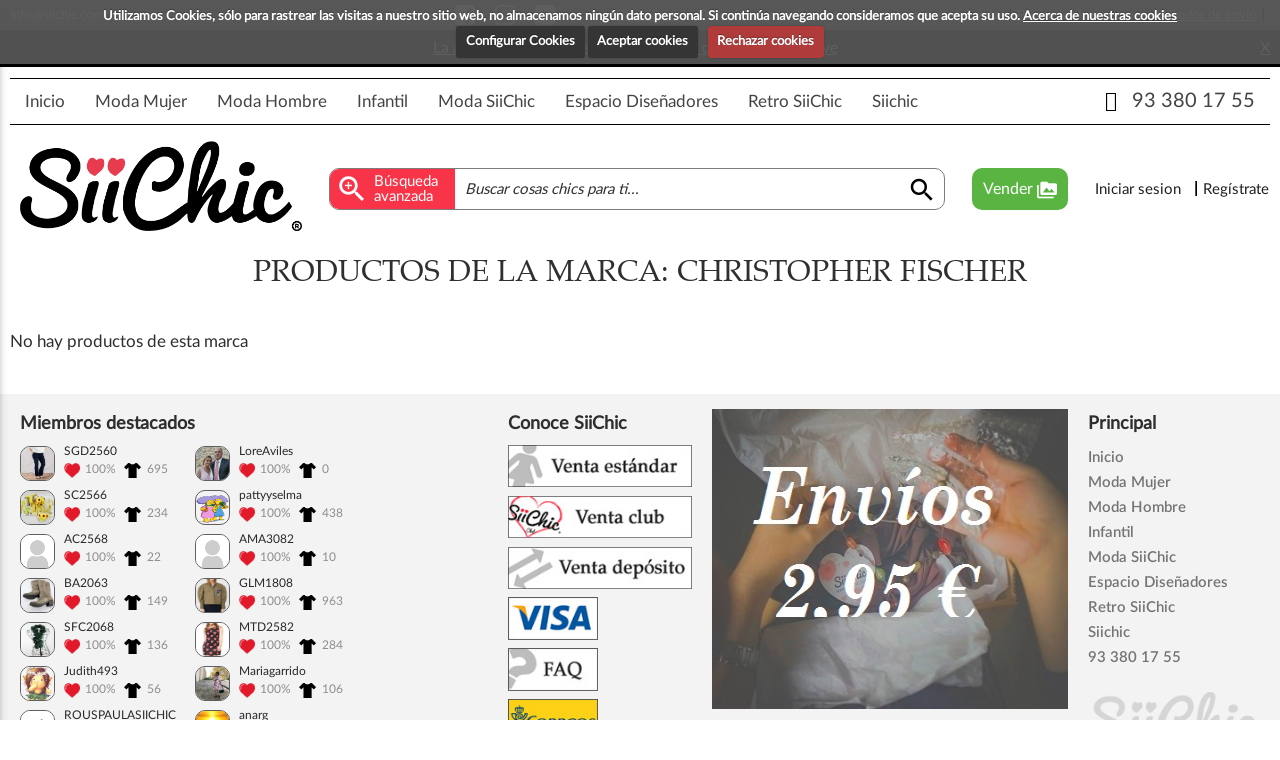

--- FILE ---
content_type: text/html; charset=UTF-8
request_url: https://siichic.com/comprar-ropa-segunda-mano/1167-christopher-fischer/
body_size: 10094
content:
<!DOCTYPE html>
<html lang="es">
    <head>
        <base href="https://siichic.com/site/controladores/" />

        <meta content="https://siichic.com/site/favicon.ico" itemprop="image">
        <link rel="shortcut icon" type="image/x-icon" href="https://siichic.com/site/favicon.ico" />
        <meta http-equiv="Content-Type" content="text/html; charset=UTF-8" />
        <meta name="viewport" content="width=device-width, initial-scale=1, maximum-scale=1.0, user-scalable=no" />


        <meta property="og:image" content="https://siichic.com/site/imagenes/head_top.png"/>
        <!--<meta name="theme-color" content="#ffffff">-->

                <meta name="robots" content="index, follow" />


	
	<title>Compra ropa de moda de segunda mano en Siichic</title>
	<meta name='description' content="Sácale provecho a tu armario comprando, vendiendo e intercambiando ropa en siichic. Aquí podrás encontrar ropas de las primeras marcas nueva y de segunda mano a precios de risa. Compra ropa de moda de segunda mano en Siichic" />
	<meta name='author' content="EMO Sistemas" />	
	<meta name='keywords' content="Vendemos ropa segunda mano, compra ropa de marca de segunda mano, venta, compra, intercambio, comenta, nueva red social, chat, moda, outfit, compra bimba y lola, compra purificacion garcia" />
 


        <!--  Scripts principales -->
        <script type="text/javascript" src="../view/idiomas/es/constantes.js"></script>
        <!--<script type="text/javascript" src="../js/jquery-1.11.0.min.js"></script>-->
        <script type="text/javascript" src="../js/jquery-1.8.2.min.js"></script>
        <script type="text/javascript" src="../js/jquery-ui-1.11.1/jquery-ui.min.js"></script>


        <!-- <link rel="stylesheet" href="style/base.css" type="text/css" /> -->
        <!-- CSS  -->
        <link href="https://siichic.com/site/view/templates/siichic/css/icon.css?family=Material+Icons" rel="stylesheet">
        <script src="https://siichic.com/site/view/templates/siichic/js/menuSuperior.js"></script>
        <link href="https://siichic.com/site/js/jquery-ui-1.11.1/jquery-ui.min.css" type="text/css" rel="stylesheet" media="screen,projection" />
        <link href="https://siichic.com/site/view/templates/siichic/css/materialize.min.css" type="text/css" rel="stylesheet" media="screen,projection" />
        <link href="https://siichic.com/site/view/style/base.css" type="text/css" rel="stylesheet" media="screen,projection" />
        <link href="https://siichic.com/site/view/templates/siichic/style.css" type="text/css" rel="stylesheet" media="screen,projection" />
        <link href="https://siichic.com/site/view/templates/siichic/configurable/style.css" type="text/css" rel="stylesheet" media="screen,projection" />

        <link rel="stylesheet" type="text/css" href="../js/range/ion.rangeSlider.css" />
        <link rel="stylesheet" type="text/css" href="../js/range/ion.rangeSlider.skinHTML5.css" />
        <link rel="stylesheet" type="text/css" href="https://siichic.com/site/js/select2/select2.min.css" />

        <script>
            var HTTP_ROOT = "https://siichic.com/";
            var HTTP_CONTROLADOR = "https://siichic.com/site/controladores/";
        </script>


        <!-- Load Facebook SDK for JavaScript 
        <div id="fb-root"></div>
    <script>(function(d, s, id) {
      var js, fjs = d.getElementsByTagName(s)[0];
      if (d.getElementById(id)) return;
      js = d.createElement(s); js.id = id;
      js.src = "//connect.facebook.net/es_ES/sdk.js#xfbml=1&version=v2.5&appId=130328640312323";
      fjs.parentNode.insertBefore(js, fjs);
    }(document, 'script', 'facebook-jssdk'));</script>-->

        <!-- Plugins -->
    </head>
    <body>

        <div id="barra_superior">
    <div class="container">
        <div class="contact">
            <span>info@siichic.com</span>
        </div>
        <div>
            <iframe src="https://www.facebook.com/plugins/like.php?href=http%3A%2F%2Fsiichic.com%2F&width=79&layout=button&action=like&size=small&show_faces=false&share=false&height=65&appId=130328640312323" width="79" height="21" style="border:none;overflow:hidden" scrolling="no" frameborder="0" allowTransparency="true"></iframe>
        </div>
        ¡Compra y vende moda!        <div class="social_links"><a href="https://www.facebook.com/SiiChicOficial/?ref=settings" target="_blank"><img alt="Facebook" src="../imagenes/social_links/1.png"></a><a href="https://www.instagram.com/siichicoficial/" target="_blank"><img alt="Instagram" src="../imagenes/social_links/2.png"></a><a href="https://www.youtube.com/channel/UCKGMtefHg-sahfVqfmnTLiw" target="_blank"><img alt="Youtube" src="../imagenes/social_links/3.png"></a>            <div class="fb-like" data-href="https://www.facebook.com/EMOsistemas" data-layout="button_count" data-action="like" data-show-faces="false" data-share="false"></div>
        </div>
        <div class="top_menu"><li><a  href="https://ipv4.siichic.com/site/controladores/noticia.php">Blog Siichic</a></li><li><a >¡Descubre maravillosas prendas que esperan tu visita!</a></li><li><a  href="https://ipv4.siichic.com/es/proyecto/1-preguntas-frecuentes/">Preguntas frecuentes</a></li><li><a  href="https://ipv4.siichic.com/es/apartado/6-mtodos-de-envo/">Métodos de envío</a></li></div>
            </div>
    <script async src="https://www.googletagmanager.com/gtag/js?id=G-M3QTRKBMY0"></script>
    <script>
        window.dataLayer = window.dataLayer || [];

        function gtag() {
            dataLayer.push(arguments);
        }
        gtag('js', new Date());
        gtag('config', 'G-M3QTRKBMY0');
    </script>
</div>
<nav  role="navigation" id="menu_superior">
    <div class="container">
        <div class="nav-wrapper">
            <ul id="nav-desktop" class="hide-on-med-and-down">
                <li><a  href="https://siichic.com/es/inicio">Inicio</a></li><li><a href="https://siichic.com/mujer">Moda Mujer</a><ul><li><a>Abrigos</a><ul><li><a href="https://siichic.com/es/mujer/2-abrigos-lanapao/" id="2" title="Abrigos Lana/paño">Abrigos Lana/paño</a></li>
<li><a href="https://siichic.com/es/mujer/3-piel/" id="3" title="Piel">Piel</a></li>
<li><a href="https://siichic.com/es/mujer/4-pelo/" id="4" title="Pelo">Pelo</a></li>
<li><a href="https://siichic.com/es/mujer/5-plumonanorakguateados/" id="5" title="Plumon/anorak/guateados">Plumon/anorak/guateados</a></li>
<li><a href="https://siichic.com/es/mujer/6-trench/" id="6" title="Trench">Trench</a></li>
<li><a href="https://siichic.com/es/mujer/7-chalecos/" id="7" title="Chalecos">Chalecos</a></li>
<li><a href="https://siichic.com/es/mujer/133-capas-y-ponchos/" id="133" title="Capas y Ponchos">Capas y Ponchos</a></li>
<li><a href="https://siichic.com/es/mujer/138-parkas/" id="138" title="Parkas">Parkas</a></li>
<li><a href="https://siichic.com/es/mujer/154-premama/" id="154" title="premama">premama</a></li>
</ul></li>
<li><a>Chaquetas</a><ul><li><a href="https://siichic.com/es/mujer/111-blazers/" id="111" title="Blazers">Blazers</a></li>
<li><a href="https://siichic.com/es/mujer/112-bombers/" id="112" title="Bombers">Bombers</a></li>
<li><a href="https://siichic.com/es/mujer/113-vaquera/" id="113" title="Vaquera">Vaquera</a></li>
<li><a href="https://siichic.com/es/mujer/114-cortaslanaestilo-chanel/" id="114" title="Cortas/lana/estilo chanel">Cortas/lana/estilo chanel</a></li>
<li><a href="https://siichic.com/es/mujer/115-piel/" id="115" title="Piel">Piel</a></li>
<li><a href="https://siichic.com/es/mujer/134-toreras/" id="134" title="Toreras">Toreras</a></li>
<li><a href="https://siichic.com/es/mujer/145-deportivas/" id="145" title="Deportivas">Deportivas</a></li>
</ul></li>
<li><a>Joyas</a><ul><li><a href="https://siichic.com/es/mujer/102-anillos/" id="102" title="Anillos">Anillos</a></li>
<li><a href="https://siichic.com/es/mujer/103-pulseras/" id="103" title="Pulseras">Pulseras</a></li>
<li><a href="https://siichic.com/es/mujer/104-broches/" id="104" title="Broches">Broches</a></li>
<li><a href="https://siichic.com/es/mujer/105-collares/" id="105" title="Collares">Collares</a></li>
<li><a href="https://siichic.com/es/mujer/106-collares-largos/" id="106" title="Collares Largos">Collares Largos</a></li>
<li><a href="https://siichic.com/es/mujer/107-conjuntos/" id="107" title="Conjuntos">Conjuntos</a></li>
<li><a href="https://siichic.com/es/mujer/108-pendientes/" id="108" title="Pendientes">Pendientes</a></li>
<li><a href="https://siichic.com/es/mujer/109-adornos-cabeza/" id="109" title="Adornos Cabeza">Adornos Cabeza</a></li>
</ul></li>
<li><a>Accesorios</a><ul><li><a href="https://siichic.com/es/mujer/92-gafas/" id="92" title="Gafas">Gafas</a></li>
<li><a href="https://siichic.com/es/mujer/93-carteras/" id="93" title="Carteras">Carteras</a></li>
<li><a href="https://siichic.com/es/mujer/94-cinturones/" id="94" title="Cinturones">Cinturones</a></li>
<li><a href="https://siichic.com/es/mujer/95-panuelos-y-abanicos/" id="95" title="Panuelos y Abanicos">Panuelos y Abanicos</a></li>
<li><a href="https://siichic.com/es/mujer/96-sombrerosgorrosgorras/" id="96" title="Sombreros/gorros/gorras">Sombreros/gorros/gorras</a></li>
<li><a href="https://siichic.com/es/mujer/97-relojes/" id="97" title="Relojes">Relojes</a></li>
<li><a href="https://siichic.com/es/mujer/98-guantes/" id="98" title="Guantes">Guantes</a></li>
<li><a href="https://siichic.com/es/mujer/99-tocados/" id="99" title="Tocados">Tocados</a></li>
<li><a href="https://siichic.com/es/mujer/100-para-moviles/" id="100" title="Para Moviles">Para Moviles</a></li>
<li><a href="https://siichic.com/es/mujer/135-bufandas/" id="135" title="Bufandas">Bufandas</a></li>
<li><a href="https://siichic.com/es/mujer/140-medias-y-calcetines/" id="140" title="Medias y Calcetines">Medias y Calcetines</a></li>
<li><a href="https://siichic.com/es/mujer/149-diademas-y-accesorios-cabeza/" id="149" title="diademas y accesorios cabeza">diademas y accesorios cabeza</a></li>
</ul></li>
<li><a>Bolsos</a><ul><li><a href="https://siichic.com/es/mujer/84-de-mano/" id="84" title="De Mano">De Mano</a></li>
<li><a href="https://siichic.com/es/mujer/85-pequeo/" id="85" title="Pequeño">Pequeño</a></li>
<li><a href="https://siichic.com/es/mujer/86-medianos/" id="86" title="Medianos">Medianos</a></li>
<li><a href="https://siichic.com/es/mujer/87-grandes/" id="87" title="Grandes">Grandes</a></li>
<li><a href="https://siichic.com/es/mujer/88-mochilas/" id="88" title="Mochilas">Mochilas</a></li>
<li><a href="https://siichic.com/es/mujer/89-bolsos-de-viaje/" id="89" title="Bolsos De Viaje">Bolsos De Viaje</a></li>
<li><a href="https://siichic.com/es/mujer/90-bolsos-de-fiesta/" id="90" title="Bolsos De Fiesta">Bolsos De Fiesta</a></li>
</ul></li>
<li><a>Calzado</a><ul><li><a href="https://siichic.com/es/mujer/74-zapatos-tacon/" id="74" title="Zapatos Tacon">Zapatos Tacon</a></li>
<li><a href="https://siichic.com/es/mujer/75-sandalias-tacon/" id="75" title="Sandalias Tacon">Sandalias Tacon</a></li>
<li><a href="https://siichic.com/es/mujer/76-botas/" id="76" title="Botas">Botas</a></li>
<li><a href="https://siichic.com/es/mujer/77-botines/" id="77" title="Botines">Botines</a></li>
<li><a href="https://siichic.com/es/mujer/78-zapatos-planos/" id="78" title="Zapatos Planos">Zapatos Planos</a></li>
<li><a href="https://siichic.com/es/mujer/79-sandalias-planas/" id="79" title="Sandalias Planas">Sandalias Planas</a></li>
<li><a href="https://siichic.com/es/mujer/80-deportivos/" id="80" title="Deportivos">Deportivos</a></li>
<li><a href="https://siichic.com/es/mujer/81-zuecos/" id="81" title="Zuecos">Zuecos</a></li>
<li><a href="https://siichic.com/es/mujer/82-zapatos-fiesta/" id="82" title="Zapatos Fiesta">Zapatos Fiesta</a></li>
</ul></li>
<li><a>Camisetas</a><ul><li><a href="https://siichic.com/es/mujer/69-manga-larga/" id="69" title="Manga Larga">Manga Larga</a></li>
<li><a href="https://siichic.com/es/mujer/70-manga-corta/" id="70" title="Manga Corta">Manga Corta</a></li>
<li><a href="https://siichic.com/es/mujer/71-sin-mangas/" id="71" title="Sin Mangas">Sin Mangas</a></li>
<li><a href="https://siichic.com/es/mujer/72-tirantes/" id="72" title="Tirantes">Tirantes</a></li>
<li><a href="https://siichic.com/es/mujer/136-sudaderas/" id="136" title="Sudaderas">Sudaderas</a></li>
<li><a href="https://siichic.com/es/mujer/152-premama/" id="152" title="premama">premama</a></li>
</ul></li>
<li><a>Punto</a><ul><li><a href="https://siichic.com/es/mujer/64-jerseys/" id="64" title="Jerseys">Jerseys</a></li>
<li><a href="https://siichic.com/es/mujer/65-tops/" id="65" title="Tops">Tops</a></li>
<li><a href="https://siichic.com/es/mujer/66-chaquetas/" id="66" title="Chaquetas">Chaquetas</a></li>
<li><a href="https://siichic.com/es/mujer/67-chaleco/" id="67" title="Chaleco">Chaleco</a></li>
<li><a href="https://siichic.com/es/mujer/137-ponchos/" id="137" title="Ponchos">Ponchos</a></li>
<li><a href="https://siichic.com/es/mujer/153-premama/" id="153" title="premama">premama</a></li>
</ul></li>
<li><a>Baño/ropa interior</a><ul><li><a href="https://siichic.com/es/mujer/60-bikini/" id="60" title="Bikini">Bikini</a></li>
<li><a href="https://siichic.com/es/mujer/61-triquini/" id="61" title="Triquini">Triquini</a></li>
<li><a href="https://siichic.com/es/mujer/62-banador/" id="62" title="Banador">Banador</a></li>
<li><a href="https://siichic.com/es/mujer/144-ropa-interior/" id="144" title="ropa interior">ropa interior</a></li>
</ul></li>
<li><a>Faldas</a><ul><li><a href="https://siichic.com/es/mujer/55-mini/" id="55" title="Mini">Mini</a></li>
<li><a href="https://siichic.com/es/mujer/56-midi/" id="56" title="Midi">Midi</a></li>
<li><a href="https://siichic.com/es/mujer/57-maxi/" id="57" title="Maxi">Maxi</a></li>
<li><a href="https://siichic.com/es/mujer/58-trajes-completos/" id="58" title="Trajes Completos">Trajes Completos</a></li>
<li><a href="https://siichic.com/es/mujer/150-premama/" id="150" title="premama">premama</a></li>
</ul></li>
<li><a>Jeans</a><ul><li><a href="https://siichic.com/es/mujer/42-skinny/" id="42" title="Skinny">Skinny</a></li>
<li><a href="https://siichic.com/es/mujer/52-shorts/" id="52" title="Shorts">Shorts</a></li>
<li><a href="https://siichic.com/es/mujer/51-pirata/" id="51" title="Pirata">Pirata</a></li>
<li><a href="https://siichic.com/es/mujer/50-capri/" id="50" title="Capri">Capri</a></li>
<li><a href="https://siichic.com/es/mujer/49-boyfriend/" id="49" title="Boyfriend">Boyfriend</a></li>
<li><a href="https://siichic.com/es/mujer/48-mom-jeans/" id="48" title="Mom jeans">Mom jeans</a></li>
<li><a href="https://siichic.com/es/mujer/47-flared/" id="47" title="Flared">Flared</a></li>
<li><a href="https://siichic.com/es/mujer/46-bootcut/" id="46" title="Bootcut">Bootcut</a></li>
<li><a href="https://siichic.com/es/mujer/45-straight/" id="45" title="Straight">Straight</a></li>
<li><a href="https://siichic.com/es/mujer/44-rectos/" id="44" title="Rectos">Rectos</a></li>
<li><a href="https://siichic.com/es/mujer/43-pitillo/" id="43" title="Pitillo">Pitillo</a></li>
<li><a href="https://siichic.com/es/mujer/53-bermudas/" id="53" title="Bermudas">Bermudas</a></li>
<li><a href="https://siichic.com/es/mujer/151-premama/" id="151" title="premama">premama</a></li>
</ul></li>
<li><a>Pantalones</a><ul><li><a href="https://siichic.com/es/mujer/30-culottes/" id="30" title="Culottes">Culottes</a></li>
<li><a href="https://siichic.com/es/mujer/39-piratas/" id="39" title="Piratas">Piratas</a></li>
<li><a href="https://siichic.com/es/mujer/38-capri/" id="38" title="Capri">Capri</a></li>
<li><a href="https://siichic.com/es/mujer/37-bermudas/" id="37" title="Bermudas">Bermudas</a></li>
<li><a href="https://siichic.com/es/mujer/36-shorts/" id="36" title="Shorts">Shorts</a></li>
<li><a href="https://siichic.com/es/mujer/35-leggins/" id="35" title="Leggins">Leggins</a></li>
<li><a href="https://siichic.com/es/mujer/34-rectos/" id="34" title="Rectos">Rectos</a></li>
<li><a href="https://siichic.com/es/mujer/33-palazzo-y-acampanados/" id="33" title="Palazzo y acampanados">Palazzo y acampanados</a></li>
<li><a href="https://siichic.com/es/mujer/32-pinzas/" id="32" title="Pinzas">Pinzas</a></li>
<li><a href="https://siichic.com/es/mujer/31-pitillo/" id="31" title="Pitillo">Pitillo</a></li>
<li><a href="https://siichic.com/es/mujer/40-trajes-completos/" id="40" title="Trajes Completos">Trajes Completos</a></li>
<li><a href="https://siichic.com/es/mujer/139-deportivos/" id="139" title="deportivos">deportivos</a></li>
<li><a href="https://siichic.com/es/mujer/146-premama/" id="146" title="premama">premama</a></li>
</ul></li>
<li><a>Camisas</a><ul><li><a href="https://siichic.com/es/mujer/25-camisas/" id="25" title="Camisas">Camisas</a></li>
<li><a href="https://siichic.com/es/mujer/26-blusas/" id="26" title="Blusas">Blusas</a></li>
<li><a href="https://siichic.com/es/mujer/27-blusones/" id="27" title="Blusones">Blusones</a></li>
<li><a href="https://siichic.com/es/mujer/28-tops/" id="28" title="Tops">Tops</a></li>
<li><a href="https://siichic.com/es/mujer/148-premama/" id="148" title="premama">premama</a></li>
</ul></li>
<li><a>Monos/Petos</a><ul><li><a href="https://siichic.com/es/mujer/22-cortos/" id="22" title="Cortos">Cortos</a></li>
<li><a href="https://siichic.com/es/mujer/23-largos/" id="23" title="Largos">Largos</a></li>
</ul></li>
<li><a>Vestidos</a><ul><li><a href="https://siichic.com/es/mujer/17-mini/" id="17" title="Mini">Mini</a></li>
<li><a href="https://siichic.com/es/mujer/18-midi/" id="18" title="Midi">Midi</a></li>
<li><a href="https://siichic.com/es/mujer/19-maxi/" id="19" title="Maxi">Maxi</a></li>
<li><a href="https://siichic.com/es/mujer/20-fiesta/" id="20" title="Fiesta">Fiesta</a></li>
<li><a href="https://siichic.com/es/mujer/147-premama/" id="147" title="premama">premama</a></li>
</ul></li>
<li><a>Productos de Belleza</a><ul><li><a href="https://siichic.com/es/mujer/118-labiales/" id="118" title="Labiales">Labiales</a></li>
<li><a href="https://siichic.com/es/mujer/120-rostro/" id="120" title="Rostro">Rostro</a></li>
<li><a href="https://siichic.com/es/mujer/121-ojos/" id="121" title="Ojos">Ojos</a></li>
<li><a href="https://siichic.com/es/mujer/122-accesorios-de-belleza/" id="122" title="Accesorios de belleza">Accesorios de belleza</a></li>
<li><a href="https://siichic.com/es/mujer/123-otros/" id="123" title="Otros">Otros</a></li>
</ul></li>
<li><a>Novia</a><ul><li><a href="https://siichic.com/es/mujer/124-vestidos/" id="124" title="Vestidos">Vestidos</a></li>
<li><a href="https://siichic.com/es/mujer/126-zapatos/" id="126" title="Zapatos">Zapatos</a></li>
<li><a href="https://siichic.com/es/mujer/131-sombreros/" id="131" title="Sombreros">Sombreros</a></li>
<li><a href="https://siichic.com/es/mujer/132-chaquetas/" id="132" title="Chaquetas">Chaquetas</a></li>
</ul></li>
</ul></li><li><a href="https://siichic.com/hombre">Moda Hombre</a><ul><li><a>Abrigos</a><ul><li><a href="https://siichic.com/es/hombre/2-abrigos-lanapao/" id="2" title="Abrigos Lana/paño">Abrigos Lana/paño</a></li>
<li><a href="https://siichic.com/es/hombre/3-piel/" id="3" title="Piel">Piel</a></li>
<li><a href="https://siichic.com/es/hombre/4-pelo/" id="4" title="Pelo">Pelo</a></li>
<li><a href="https://siichic.com/es/hombre/5-plumonanorakguateados/" id="5" title="Plumon/anorak/guateados">Plumon/anorak/guateados</a></li>
<li><a href="https://siichic.com/es/hombre/6-trench/" id="6" title="Trench">Trench</a></li>
<li><a href="https://siichic.com/es/hombre/7-chalecos/" id="7" title="Chalecos">Chalecos</a></li>
<li><a href="https://siichic.com/es/hombre/138-parkas/" id="138" title="Parkas">Parkas</a></li>
</ul></li>
<li><a>Chaquetas</a><ul><li><a href="https://siichic.com/es/hombre/111-blazers/" id="111" title="Blazers">Blazers</a></li>
<li><a href="https://siichic.com/es/hombre/112-bombers/" id="112" title="Bombers">Bombers</a></li>
<li><a href="https://siichic.com/es/hombre/113-vaquera/" id="113" title="Vaquera">Vaquera</a></li>
<li><a href="https://siichic.com/es/hombre/115-piel/" id="115" title="Piel">Piel</a></li>
<li><a href="https://siichic.com/es/hombre/145-deportivas/" id="145" title="Deportivas">Deportivas</a></li>
</ul></li>
<li><a>Joyas</a><ul><li><a href="https://siichic.com/es/hombre/103-pulseras/" id="103" title="Pulseras">Pulseras</a></li>
</ul></li>
<li><a>Accesorios</a><ul><li><a href="https://siichic.com/es/hombre/94-cinturones/" id="94" title="Cinturones">Cinturones</a></li>
<li><a href="https://siichic.com/es/hombre/95-panuelos-y-abanicos/" id="95" title="Panuelos y Abanicos">Panuelos y Abanicos</a></li>
<li><a href="https://siichic.com/es/hombre/96-sombrerosgorrosgorras/" id="96" title="Sombreros/gorros/gorras">Sombreros/gorros/gorras</a></li>
<li><a href="https://siichic.com/es/hombre/98-guantes/" id="98" title="Guantes">Guantes</a></li>
<li><a href="https://siichic.com/es/hombre/100-para-moviles/" id="100" title="Para Moviles">Para Moviles</a></li>
<li><a href="https://siichic.com/es/hombre/135-bufandas/" id="135" title="Bufandas">Bufandas</a></li>
<li><a href="https://siichic.com/es/hombre/143-corbatas/" id="143" title="corbatas">corbatas</a></li>
</ul></li>
<li><a>Bolsos</a><ul><li><a href="https://siichic.com/es/hombre/86-medianos/" id="86" title="Medianos">Medianos</a></li>
<li><a href="https://siichic.com/es/hombre/89-bolsos-de-viaje/" id="89" title="Bolsos De Viaje">Bolsos De Viaje</a></li>
</ul></li>
<li><a>Calzado</a><ul><li><a href="https://siichic.com/es/hombre/76-botas/" id="76" title="Botas">Botas</a></li>
<li><a href="https://siichic.com/es/hombre/77-botines/" id="77" title="Botines">Botines</a></li>
<li><a href="https://siichic.com/es/hombre/78-zapatos-planos/" id="78" title="Zapatos Planos">Zapatos Planos</a></li>
<li><a href="https://siichic.com/es/hombre/79-sandalias-planas/" id="79" title="Sandalias Planas">Sandalias Planas</a></li>
<li><a href="https://siichic.com/es/hombre/80-deportivos/" id="80" title="Deportivos">Deportivos</a></li>
</ul></li>
<li><a>Camisetas</a><ul><li><a href="https://siichic.com/es/hombre/69-manga-larga/" id="69" title="Manga Larga">Manga Larga</a></li>
<li><a href="https://siichic.com/es/hombre/70-manga-corta/" id="70" title="Manga Corta">Manga Corta</a></li>
<li><a href="https://siichic.com/es/hombre/136-sudaderas/" id="136" title="Sudaderas">Sudaderas</a></li>
</ul></li>
<li><a>Punto</a><ul><li><a href="https://siichic.com/es/hombre/64-jerseys/" id="64" title="Jerseys">Jerseys</a></li>
<li><a href="https://siichic.com/es/hombre/66-chaquetas/" id="66" title="Chaquetas">Chaquetas</a></li>
</ul></li>
<li><a>Baño/ropa interior</a><ul><li><a href="https://siichic.com/es/hombre/62-banador/" id="62" title="Banador">Banador</a></li>
<li><a href="https://siichic.com/es/hombre/144-ropa-interior/" id="144" title="ropa interior">ropa interior</a></li>
</ul></li>
<li><a>Jeans</a><ul><li><a href="https://siichic.com/es/hombre/42-skinny/" id="42" title="Skinny">Skinny</a></li>
<li><a href="https://siichic.com/es/hombre/52-shorts/" id="52" title="Shorts">Shorts</a></li>
<li><a href="https://siichic.com/es/hombre/49-boyfriend/" id="49" title="Boyfriend">Boyfriend</a></li>
<li><a href="https://siichic.com/es/hombre/46-bootcut/" id="46" title="Bootcut">Bootcut</a></li>
<li><a href="https://siichic.com/es/hombre/44-rectos/" id="44" title="Rectos">Rectos</a></li>
<li><a href="https://siichic.com/es/hombre/43-pitillo/" id="43" title="Pitillo">Pitillo</a></li>
<li><a href="https://siichic.com/es/hombre/53-bermudas/" id="53" title="Bermudas">Bermudas</a></li>
</ul></li>
<li><a>Pantalones</a><ul><li><a href="https://siichic.com/es/hombre/37-bermudas/" id="37" title="Bermudas">Bermudas</a></li>
<li><a href="https://siichic.com/es/hombre/36-shorts/" id="36" title="Shorts">Shorts</a></li>
<li><a href="https://siichic.com/es/hombre/35-leggins/" id="35" title="Leggins">Leggins</a></li>
<li><a href="https://siichic.com/es/hombre/34-rectos/" id="34" title="Rectos">Rectos</a></li>
<li><a href="https://siichic.com/es/hombre/32-pinzas/" id="32" title="Pinzas">Pinzas</a></li>
<li><a href="https://siichic.com/es/hombre/31-pitillo/" id="31" title="Pitillo">Pitillo</a></li>
<li><a href="https://siichic.com/es/hombre/40-trajes-completos/" id="40" title="Trajes Completos">Trajes Completos</a></li>
<li><a href="https://siichic.com/es/hombre/139-deportivos/" id="139" title="deportivos">deportivos</a></li>
</ul></li>
<li><a>Camisas</a><ul><li><a href="https://siichic.com/es/hombre/25-camisas/" id="25" title="Camisas">Camisas</a></li>
<li><a href="https://siichic.com/es/hombre/26-blusas/" id="26" title="Blusas">Blusas</a></li>
</ul></li>
<li><a>Monos/Petos</a><ul><li><a href="https://siichic.com/es/hombre/22-cortos/" id="22" title="Cortos">Cortos</a></li>
<li><a href="https://siichic.com/es/hombre/23-largos/" id="23" title="Largos">Largos</a></li>
</ul></li>
<li><a>Productos de Belleza</a><ul><li><a href="https://siichic.com/es/hombre/122-accesorios-de-belleza/" id="122" title="Accesorios de belleza">Accesorios de belleza</a></li>
</ul></li>
</ul></li><li><a href="https://siichic.com/infantil">Infantil</a><ul><li><a>Abrigos</a><ul><li><a href="catalogo.php?filtro=true&infantil=true&categoria=2" id="2" title="Abrigos Lana/paño">Abrigos Lana/paño</a></li>
<li><a href="catalogo.php?filtro=true&infantil=true&categoria=3" id="3" title="Piel">Piel</a></li>
<li><a href="catalogo.php?filtro=true&infantil=true&categoria=4" id="4" title="Pelo">Pelo</a></li>
<li><a href="catalogo.php?filtro=true&infantil=true&categoria=5" id="5" title="Plumon/anorak/guateados">Plumon/anorak/guateados</a></li>
<li><a href="catalogo.php?filtro=true&infantil=true&categoria=6" id="6" title="Trench">Trench</a></li>
<li><a href="catalogo.php?filtro=true&infantil=true&categoria=7" id="7" title="Chalecos">Chalecos</a></li>
<li><a href="catalogo.php?filtro=true&infantil=true&categoria=138" id="138" title="Parkas">Parkas</a></li>
</ul></li>
<li><a>Chaquetas</a><ul><li><a href="catalogo.php?filtro=true&infantil=true&categoria=111" id="111" title="Blazers">Blazers</a></li>
<li><a href="catalogo.php?filtro=true&infantil=true&categoria=112" id="112" title="Bombers">Bombers</a></li>
<li><a href="catalogo.php?filtro=true&infantil=true&categoria=113" id="113" title="Vaquera">Vaquera</a></li>
<li><a href="catalogo.php?filtro=true&infantil=true&categoria=114" id="114" title="Cortas/lana/estilo chanel">Cortas/lana/estilo chanel</a></li>
<li><a href="catalogo.php?filtro=true&infantil=true&categoria=115" id="115" title="Piel">Piel</a></li>
<li><a href="catalogo.php?filtro=true&infantil=true&categoria=134" id="134" title="Toreras">Toreras</a></li>
<li><a href="catalogo.php?filtro=true&infantil=true&categoria=145" id="145" title="Deportivas">Deportivas</a></li>
</ul></li>
<li><a>Accesorios</a><ul><li><a href="catalogo.php?filtro=true&infantil=true&categoria=94" id="94" title="Cinturones">Cinturones</a></li>
<li><a href="catalogo.php?filtro=true&infantil=true&categoria=95" id="95" title="Panuelos y Abanicos">Panuelos y Abanicos</a></li>
<li><a href="catalogo.php?filtro=true&infantil=true&categoria=96" id="96" title="Sombreros/gorros/gorras">Sombreros/gorros/gorras</a></li>
<li><a href="catalogo.php?filtro=true&infantil=true&categoria=98" id="98" title="Guantes">Guantes</a></li>
<li><a href="catalogo.php?filtro=true&infantil=true&categoria=135" id="135" title="Bufandas">Bufandas</a></li>
<li><a href="catalogo.php?filtro=true&infantil=true&categoria=140" id="140" title="Medias y Calcetines">Medias y Calcetines</a></li>
<li><a href="catalogo.php?filtro=true&infantil=true&categoria=149" id="149" title="diademas y accesorios cabeza">diademas y accesorios cabeza</a></li>
</ul></li>
<li><a>Bolsos</a><ul><li><a href="catalogo.php?filtro=true&infantil=true&categoria=84" id="84" title="De Mano">De Mano</a></li>
<li><a href="catalogo.php?filtro=true&infantil=true&categoria=85" id="85" title="Pequeño">Pequeño</a></li>
</ul></li>
<li><a>Calzado</a><ul><li><a href="catalogo.php?filtro=true&infantil=true&categoria=76" id="76" title="Botas">Botas</a></li>
<li><a href="catalogo.php?filtro=true&infantil=true&categoria=77" id="77" title="Botines">Botines</a></li>
<li><a href="catalogo.php?filtro=true&infantil=true&categoria=78" id="78" title="Zapatos Planos">Zapatos Planos</a></li>
<li><a href="catalogo.php?filtro=true&infantil=true&categoria=79" id="79" title="Sandalias Planas">Sandalias Planas</a></li>
<li><a href="catalogo.php?filtro=true&infantil=true&categoria=80" id="80" title="Deportivos">Deportivos</a></li>
</ul></li>
<li><a>Camisetas</a><ul><li><a href="catalogo.php?filtro=true&infantil=true&categoria=69" id="69" title="Manga Larga">Manga Larga</a></li>
<li><a href="catalogo.php?filtro=true&infantil=true&categoria=70" id="70" title="Manga Corta">Manga Corta</a></li>
<li><a href="catalogo.php?filtro=true&infantil=true&categoria=71" id="71" title="Sin Mangas">Sin Mangas</a></li>
<li><a href="catalogo.php?filtro=true&infantil=true&categoria=72" id="72" title="Tirantes">Tirantes</a></li>
<li><a href="catalogo.php?filtro=true&infantil=true&categoria=136" id="136" title="Sudaderas">Sudaderas</a></li>
</ul></li>
<li><a>Punto</a><ul><li><a href="catalogo.php?filtro=true&infantil=true&categoria=64" id="64" title="Jerseys">Jerseys</a></li>
<li><a href="catalogo.php?filtro=true&infantil=true&categoria=66" id="66" title="Chaquetas">Chaquetas</a></li>
</ul></li>
<li><a>Baño/ropa interior</a><ul><li><a href="catalogo.php?filtro=true&infantil=true&categoria=62" id="62" title="Banador">Banador</a></li>
<li><a href="catalogo.php?filtro=true&infantil=true&categoria=144" id="144" title="ropa interior">ropa interior</a></li>
</ul></li>
<li><a>Faldas</a><ul><li><a href="catalogo.php?filtro=true&infantil=true&categoria=55" id="55" title="Mini">Mini</a></li>
<li><a href="catalogo.php?filtro=true&infantil=true&categoria=56" id="56" title="Midi">Midi</a></li>
<li><a href="catalogo.php?filtro=true&infantil=true&categoria=58" id="58" title="Trajes Completos">Trajes Completos</a></li>
</ul></li>
<li><a>Jeans</a><ul><li><a href="catalogo.php?filtro=true&infantil=true&categoria=42" id="42" title="Skinny">Skinny</a></li>
<li><a href="catalogo.php?filtro=true&infantil=true&categoria=52" id="52" title="Shorts">Shorts</a></li>
<li><a href="catalogo.php?filtro=true&infantil=true&categoria=51" id="51" title="Pirata">Pirata</a></li>
<li><a href="catalogo.php?filtro=true&infantil=true&categoria=44" id="44" title="Rectos">Rectos</a></li>
<li><a href="catalogo.php?filtro=true&infantil=true&categoria=43" id="43" title="Pitillo">Pitillo</a></li>
<li><a href="catalogo.php?filtro=true&infantil=true&categoria=53" id="53" title="Bermudas">Bermudas</a></li>
</ul></li>
<li><a>Pantalones</a><ul><li><a href="catalogo.php?filtro=true&infantil=true&categoria=37" id="37" title="Bermudas">Bermudas</a></li>
<li><a href="catalogo.php?filtro=true&infantil=true&categoria=36" id="36" title="Shorts">Shorts</a></li>
<li><a href="catalogo.php?filtro=true&infantil=true&categoria=35" id="35" title="Leggins">Leggins</a></li>
<li><a href="catalogo.php?filtro=true&infantil=true&categoria=34" id="34" title="Rectos">Rectos</a></li>
<li><a href="catalogo.php?filtro=true&infantil=true&categoria=33" id="33" title="Palazzo y acampanados">Palazzo y acampanados</a></li>
<li><a href="catalogo.php?filtro=true&infantil=true&categoria=32" id="32" title="Pinzas">Pinzas</a></li>
<li><a href="catalogo.php?filtro=true&infantil=true&categoria=40" id="40" title="Trajes Completos">Trajes Completos</a></li>
<li><a href="catalogo.php?filtro=true&infantil=true&categoria=139" id="139" title="deportivos">deportivos</a></li>
</ul></li>
<li><a>Camisas</a><ul><li><a href="catalogo.php?filtro=true&infantil=true&categoria=25" id="25" title="Camisas">Camisas</a></li>
<li><a href="catalogo.php?filtro=true&infantil=true&categoria=26" id="26" title="Blusas">Blusas</a></li>
</ul></li>
<li><a>Monos/Petos</a><ul><li><a href="catalogo.php?filtro=true&infantil=true&categoria=22" id="22" title="Cortos">Cortos</a></li>
<li><a href="catalogo.php?filtro=true&infantil=true&categoria=23" id="23" title="Largos">Largos</a></li>
</ul></li>
<li><a>Vestidos</a><ul><li><a href="catalogo.php?filtro=true&infantil=true&categoria=17" id="17" title="Mini">Mini</a></li>
<li><a href="catalogo.php?filtro=true&infantil=true&categoria=18" id="18" title="Midi">Midi</a></li>
</ul></li>
</ul></li><li><a href="catalogo.php?filtro=true&siichic=true">Moda SiiChic</a><ul><li><a>Abrigos</a><ul><li><a href="https://siichic.com/es/catalogo/siichic/2-abrigos-lanapao/" id="2" title="Abrigos Lana/paño">Abrigos Lana/paño</a></li>
<li><a href="https://siichic.com/es/catalogo/siichic/6-trench/" id="6" title="Trench">Trench</a></li>
</ul></li>
<li><a>Chaquetas</a><ul><li><a href="https://siichic.com/es/catalogo/siichic/111-blazers/" id="111" title="Blazers">Blazers</a></li>
<li><a href="https://siichic.com/es/catalogo/siichic/114-cortaslanaestilo-chanel/" id="114" title="Cortas/lana/estilo chanel">Cortas/lana/estilo chanel</a></li>
<li><a href="https://siichic.com/es/catalogo/siichic/115-piel/" id="115" title="Piel">Piel</a></li>
</ul></li>
<li><a>Bolsos</a><ul><li><a href="https://siichic.com/es/catalogo/siichic/85-pequeo/" id="85" title="Pequeño">Pequeño</a></li>
</ul></li>
<li><a>Calzado</a><ul><li><a href="https://siichic.com/es/catalogo/siichic/75-sandalias-tacon/" id="75" title="Sandalias Tacon">Sandalias Tacon</a></li>
<li><a href="https://siichic.com/es/catalogo/siichic/78-zapatos-planos/" id="78" title="Zapatos Planos">Zapatos Planos</a></li>
</ul></li>
<li><a>Camisetas</a><ul><li><a href="https://siichic.com/es/catalogo/siichic/69-manga-larga/" id="69" title="Manga Larga">Manga Larga</a></li>
<li><a href="https://siichic.com/es/catalogo/siichic/70-manga-corta/" id="70" title="Manga Corta">Manga Corta</a></li>
</ul></li>
<li><a>Punto</a><ul><li><a href="https://siichic.com/es/catalogo/siichic/64-jerseys/" id="64" title="Jerseys">Jerseys</a></li>
<li><a href="https://siichic.com/es/catalogo/siichic/65-tops/" id="65" title="Tops">Tops</a></li>
<li><a href="https://siichic.com/es/catalogo/siichic/66-chaquetas/" id="66" title="Chaquetas">Chaquetas</a></li>
</ul></li>
<li><a>Faldas</a><ul><li><a href="https://siichic.com/es/catalogo/siichic/56-midi/" id="56" title="Midi">Midi</a></li>
</ul></li>
<li><a>Pantalones</a><ul><li><a href="https://siichic.com/es/catalogo/siichic/36-shorts/" id="36" title="Shorts">Shorts</a></li>
<li><a href="https://siichic.com/es/catalogo/siichic/34-rectos/" id="34" title="Rectos">Rectos</a></li>
<li><a href="https://siichic.com/es/catalogo/siichic/33-palazzo-y-acampanados/" id="33" title="Palazzo y acampanados">Palazzo y acampanados</a></li>
<li><a href="https://siichic.com/es/catalogo/siichic/40-trajes-completos/" id="40" title="Trajes Completos">Trajes Completos</a></li>
</ul></li>
<li><a>Camisas</a><ul><li><a href="https://siichic.com/es/catalogo/siichic/25-camisas/" id="25" title="Camisas">Camisas</a></li>
<li><a href="https://siichic.com/es/catalogo/siichic/26-blusas/" id="26" title="Blusas">Blusas</a></li>
<li><a href="https://siichic.com/es/catalogo/siichic/28-tops/" id="28" title="Tops">Tops</a></li>
</ul></li>
<li><a>Monos/Petos</a><ul><li><a href="https://siichic.com/es/catalogo/siichic/23-largos/" id="23" title="Largos">Largos</a></li>
</ul></li>
<li><a>Vestidos</a><ul><li><a href="https://siichic.com/es/catalogo/siichic/17-mini/" id="17" title="Mini">Mini</a></li>
<li><a href="https://siichic.com/es/catalogo/siichic/18-midi/" id="18" title="Midi">Midi</a></li>
<li><a href="https://siichic.com/es/catalogo/siichic/20-fiesta/" id="20" title="Fiesta">Fiesta</a></li>
</ul></li>
</ul></li><li><a href="catalogo.php?filtro=true&nuevosdisenadores=1">Espacio Dise&ntilde;adores</a><ul><li><a>Joyas</a><ul><li><a href="https://siichic.com/es/nuevos-disenadores/108-pendientes/" id="108" title="Pendientes">Pendientes</a></li>
</ul></li>
<li><a>Accesorios</a><ul><li><a href="https://siichic.com/es/nuevos-disenadores/99-tocados/" id="99" title="Tocados">Tocados</a></li>
</ul></li>
<li><a>Bolsos</a><ul><li><a href="https://siichic.com/es/nuevos-disenadores/84-de-mano/" id="84" title="De Mano">De Mano</a></li>
</ul></li>
</ul></li><li><a href="catalogo.php?filtro=true&retro=1">Retro SiiChic</a><ul><li><a>Abrigos</a><ul><li><a href="https://siichic.com/es/retro/2-abrigos-lanapao/" id="2" title="Abrigos Lana/paño">Abrigos Lana/paño</a></li>
<li><a href="https://siichic.com/es/retro/3-piel/" id="3" title="Piel">Piel</a></li>
<li><a href="https://siichic.com/es/retro/6-trench/" id="6" title="Trench">Trench</a></li>
</ul></li>
<li><a>Chaquetas</a><ul><li><a href="https://siichic.com/es/retro/111-blazers/" id="111" title="Blazers">Blazers</a></li>
<li><a href="https://siichic.com/es/retro/112-bombers/" id="112" title="Bombers">Bombers</a></li>
<li><a href="https://siichic.com/es/retro/114-cortaslanaestilo-chanel/" id="114" title="Cortas/lana/estilo chanel">Cortas/lana/estilo chanel</a></li>
<li><a href="https://siichic.com/es/retro/115-piel/" id="115" title="Piel">Piel</a></li>
</ul></li>
<li><a>Accesorios</a><ul><li><a href="https://siichic.com/es/retro/143-corbatas/" id="143" title="corbatas">corbatas</a></li>
</ul></li>
<li><a>Bolsos</a><ul><li><a href="https://siichic.com/es/retro/84-de-mano/" id="84" title="De Mano">De Mano</a></li>
<li><a href="https://siichic.com/es/retro/85-pequeo/" id="85" title="Pequeño">Pequeño</a></li>
<li><a href="https://siichic.com/es/retro/86-medianos/" id="86" title="Medianos">Medianos</a></li>
<li><a href="https://siichic.com/es/retro/88-mochilas/" id="88" title="Mochilas">Mochilas</a></li>
<li><a href="https://siichic.com/es/retro/90-bolsos-de-fiesta/" id="90" title="Bolsos De Fiesta">Bolsos De Fiesta</a></li>
</ul></li>
<li><a>Calzado</a><ul><li><a href="https://siichic.com/es/retro/79-sandalias-planas/" id="79" title="Sandalias Planas">Sandalias Planas</a></li>
<li><a href="https://siichic.com/es/retro/80-deportivos/" id="80" title="Deportivos">Deportivos</a></li>
</ul></li>
<li><a>Camisetas</a><ul><li><a href="https://siichic.com/es/retro/69-manga-larga/" id="69" title="Manga Larga">Manga Larga</a></li>
</ul></li>
<li><a>Punto</a><ul><li><a href="https://siichic.com/es/retro/64-jerseys/" id="64" title="Jerseys">Jerseys</a></li>
<li><a href="https://siichic.com/es/retro/66-chaquetas/" id="66" title="Chaquetas">Chaquetas</a></li>
</ul></li>
<li><a>Baño/ropa interior</a><ul><li><a href="https://siichic.com/es/retro/144-ropa-interior/" id="144" title="ropa interior">ropa interior</a></li>
</ul></li>
<li><a>Faldas</a><ul><li><a href="https://siichic.com/es/retro/55-mini/" id="55" title="Mini">Mini</a></li>
<li><a href="https://siichic.com/es/retro/56-midi/" id="56" title="Midi">Midi</a></li>
</ul></li>
<li><a>Jeans</a><ul><li><a href="https://siichic.com/es/retro/46-bootcut/" id="46" title="Bootcut">Bootcut</a></li>
<li><a href="https://siichic.com/es/retro/44-rectos/" id="44" title="Rectos">Rectos</a></li>
</ul></li>
<li><a>Pantalones</a><ul><li><a href="https://siichic.com/es/retro/34-rectos/" id="34" title="Rectos">Rectos</a></li>
<li><a href="https://siichic.com/es/retro/33-palazzo-y-acampanados/" id="33" title="Palazzo y acampanados">Palazzo y acampanados</a></li>
</ul></li>
<li><a>Camisas</a><ul><li><a href="https://siichic.com/es/retro/25-camisas/" id="25" title="Camisas">Camisas</a></li>
<li><a href="https://siichic.com/es/retro/26-blusas/" id="26" title="Blusas">Blusas</a></li>
</ul></li>
<li><a>Vestidos</a><ul><li><a href="https://siichic.com/es/retro/17-mini/" id="17" title="Mini">Mini</a></li>
<li><a href="https://siichic.com/es/retro/18-midi/" id="18" title="Midi">Midi</a></li>
<li><a href="https://siichic.com/es/retro/20-fiesta/" id="20" title="Fiesta">Fiesta</a></li>
</ul></li>
</ul></li><li><a >Siichic <b>+</b></a><ul ><li><a  href="https://siichic.com/site/controladores/alta_club.php">Club Siichic</a></li><li><a  href="https://siichic.com/site/controladores/miembros.php">Comunidad</a></li><li><a  href="https://siichic.com/es/contacto">Contacto</a></li></ul></li><li><a >93 380 17 55</a></li>            </ul>
            
            <ul id="nav-mobile" class="side-nav"></ul>
        </div>
    </div>
</nav>

<form action="catalogo.php" class="form_buscador" id="header">
    <div class="container">
        <div>
            <a href="#" data-activates="nav-mobile" class="button-collapse"><i class="material-icons">menu</i></a>

            <a id="logo-container" href="https://siichic.com/es/inicio" class="brand-logo" itemscope itemtype="http://schema.org/LocalBusiness" >
                <img itemprop="logo" src="https://siichic.com/site/imagenes/head_top.png" alt="SiiChic" />
                <meta itemprop="url" content="https://siichic.com/site/imagenes/head_top.png" />
            </a>

            <div class="form_buscador">    <div class="search_normal">        <input type="hidden" value="true" name="filtro">                    <a class="showAdvanced" href="catalogo.php?filtro=true" onClick="return advancedSearch()">                <i class="material-icons">zoom_in</i>                <span>B&uacute;squeda avanzada</span>            </a>                <input type='text' name="text" placeholder="Buscar cosas chics para ti..." value=''  />        <button type="submit">            <i class="material-icons small">search</i>        </button>    </div></div>
            <a class="btn_vender" href="https://siichic.com/site/controladores/mis_articulos.php?accion=editar">Vender <i class="material-icons">perm_media</i></a>

            <div class="top_account">
            <div class="disconnected">
            <a href="https://siichic.com/site/controladores/clientes.php?seccion=cuenta&show=login" class="popup-login btn_login text_with_icon"><span>Iniciar sesion</span> <i class="mdi-action-account-circle"></i></a>
            <i class="separator"></i>
            <a href="https://siichic.com/site/controladores/clientes.php?seccion=cuenta&show=registro" class="popup-registro btn_login text_with_icon"><span>Reg&iacute;strate</span> <i class="mdi-action-account-circle-add"></i></a>
        </div>
    </div>        </div>

        <div class="search_advanced" style="display: none"><div class="search_advanced_fields">                        <div class="field">
                            <label>Categor&iacute;a Padre:</label>
                            <select name='categoria' class="doFilter"><option value="0">CATEGORIA PRINCIPAL</option><option value="1" >&nbsp;&nbsp;&nbsp;Abrigos</option><option value="2" >&nbsp;&nbsp;&nbsp;&nbsp;&nbsp;&nbsp;Abrigos Lana/paño</option><option value="3" >&nbsp;&nbsp;&nbsp;&nbsp;&nbsp;&nbsp;Piel</option><option value="4" >&nbsp;&nbsp;&nbsp;&nbsp;&nbsp;&nbsp;Pelo</option><option value="5" >&nbsp;&nbsp;&nbsp;&nbsp;&nbsp;&nbsp;Plumon/anorak/guateados</option><option value="6" >&nbsp;&nbsp;&nbsp;&nbsp;&nbsp;&nbsp;Trench</option><option value="7" >&nbsp;&nbsp;&nbsp;&nbsp;&nbsp;&nbsp;Chalecos</option><option value="133" >&nbsp;&nbsp;&nbsp;&nbsp;&nbsp;&nbsp;Capas y Ponchos</option><option value="138" >&nbsp;&nbsp;&nbsp;&nbsp;&nbsp;&nbsp;Parkas</option><option value="154" >&nbsp;&nbsp;&nbsp;&nbsp;&nbsp;&nbsp;premama</option><option value="10" >&nbsp;&nbsp;&nbsp;Chaquetas</option><option value="111" >&nbsp;&nbsp;&nbsp;&nbsp;&nbsp;&nbsp;Blazers</option><option value="112" >&nbsp;&nbsp;&nbsp;&nbsp;&nbsp;&nbsp;Bombers</option><option value="113" >&nbsp;&nbsp;&nbsp;&nbsp;&nbsp;&nbsp;Vaquera</option><option value="114" >&nbsp;&nbsp;&nbsp;&nbsp;&nbsp;&nbsp;Cortas/lana/estilo chanel</option><option value="115" >&nbsp;&nbsp;&nbsp;&nbsp;&nbsp;&nbsp;Piel</option><option value="134" >&nbsp;&nbsp;&nbsp;&nbsp;&nbsp;&nbsp;Toreras</option><option value="145" >&nbsp;&nbsp;&nbsp;&nbsp;&nbsp;&nbsp;Deportivas</option><option value="101" >&nbsp;&nbsp;&nbsp;Joyas</option><option value="102" >&nbsp;&nbsp;&nbsp;&nbsp;&nbsp;&nbsp;Anillos</option><option value="103" >&nbsp;&nbsp;&nbsp;&nbsp;&nbsp;&nbsp;Pulseras</option><option value="104" >&nbsp;&nbsp;&nbsp;&nbsp;&nbsp;&nbsp;Broches</option><option value="105" >&nbsp;&nbsp;&nbsp;&nbsp;&nbsp;&nbsp;Collares</option><option value="106" >&nbsp;&nbsp;&nbsp;&nbsp;&nbsp;&nbsp;Collares Largos</option><option value="107" >&nbsp;&nbsp;&nbsp;&nbsp;&nbsp;&nbsp;Conjuntos</option><option value="108" >&nbsp;&nbsp;&nbsp;&nbsp;&nbsp;&nbsp;Pendientes</option><option value="109" >&nbsp;&nbsp;&nbsp;&nbsp;&nbsp;&nbsp;Adornos Cabeza</option><option value="91" >&nbsp;&nbsp;&nbsp;Accesorios</option><option value="92" >&nbsp;&nbsp;&nbsp;&nbsp;&nbsp;&nbsp;Gafas</option><option value="93" >&nbsp;&nbsp;&nbsp;&nbsp;&nbsp;&nbsp;Carteras</option><option value="94" >&nbsp;&nbsp;&nbsp;&nbsp;&nbsp;&nbsp;Cinturones</option><option value="95" >&nbsp;&nbsp;&nbsp;&nbsp;&nbsp;&nbsp;Panuelos y Abanicos</option><option value="96" >&nbsp;&nbsp;&nbsp;&nbsp;&nbsp;&nbsp;Sombreros/gorros/gorras</option><option value="97" >&nbsp;&nbsp;&nbsp;&nbsp;&nbsp;&nbsp;Relojes</option><option value="98" >&nbsp;&nbsp;&nbsp;&nbsp;&nbsp;&nbsp;Guantes</option><option value="99" >&nbsp;&nbsp;&nbsp;&nbsp;&nbsp;&nbsp;Tocados</option><option value="100" >&nbsp;&nbsp;&nbsp;&nbsp;&nbsp;&nbsp;Para Moviles</option><option value="135" >&nbsp;&nbsp;&nbsp;&nbsp;&nbsp;&nbsp;Bufandas</option><option value="140" >&nbsp;&nbsp;&nbsp;&nbsp;&nbsp;&nbsp;Medias y Calcetines</option><option value="142" >&nbsp;&nbsp;&nbsp;&nbsp;&nbsp;&nbsp;llaveros</option><option value="143" >&nbsp;&nbsp;&nbsp;&nbsp;&nbsp;&nbsp;corbatas</option><option value="149" >&nbsp;&nbsp;&nbsp;&nbsp;&nbsp;&nbsp;diademas y accesorios cabeza</option><option value="155" >&nbsp;&nbsp;&nbsp;&nbsp;&nbsp;&nbsp;Mascarillas</option><option value="83" >&nbsp;&nbsp;&nbsp;Bolsos</option><option value="84" >&nbsp;&nbsp;&nbsp;&nbsp;&nbsp;&nbsp;De Mano</option><option value="85" >&nbsp;&nbsp;&nbsp;&nbsp;&nbsp;&nbsp;Pequeño</option><option value="86" >&nbsp;&nbsp;&nbsp;&nbsp;&nbsp;&nbsp;Medianos</option><option value="87" >&nbsp;&nbsp;&nbsp;&nbsp;&nbsp;&nbsp;Grandes</option><option value="88" >&nbsp;&nbsp;&nbsp;&nbsp;&nbsp;&nbsp;Mochilas</option><option value="89" >&nbsp;&nbsp;&nbsp;&nbsp;&nbsp;&nbsp;Bolsos De Viaje</option><option value="90" >&nbsp;&nbsp;&nbsp;&nbsp;&nbsp;&nbsp;Bolsos De Fiesta</option><option value="73" >&nbsp;&nbsp;&nbsp;Calzado</option><option value="74" >&nbsp;&nbsp;&nbsp;&nbsp;&nbsp;&nbsp;Zapatos Tacon</option><option value="75" >&nbsp;&nbsp;&nbsp;&nbsp;&nbsp;&nbsp;Sandalias Tacon</option><option value="76" >&nbsp;&nbsp;&nbsp;&nbsp;&nbsp;&nbsp;Botas</option><option value="77" >&nbsp;&nbsp;&nbsp;&nbsp;&nbsp;&nbsp;Botines</option><option value="78" >&nbsp;&nbsp;&nbsp;&nbsp;&nbsp;&nbsp;Zapatos Planos</option><option value="79" >&nbsp;&nbsp;&nbsp;&nbsp;&nbsp;&nbsp;Sandalias Planas</option><option value="80" >&nbsp;&nbsp;&nbsp;&nbsp;&nbsp;&nbsp;Deportivos</option><option value="81" >&nbsp;&nbsp;&nbsp;&nbsp;&nbsp;&nbsp;Zuecos</option><option value="82" >&nbsp;&nbsp;&nbsp;&nbsp;&nbsp;&nbsp;Zapatos Fiesta</option><option value="68" >&nbsp;&nbsp;&nbsp;Camisetas</option><option value="69" >&nbsp;&nbsp;&nbsp;&nbsp;&nbsp;&nbsp;Manga Larga</option><option value="70" >&nbsp;&nbsp;&nbsp;&nbsp;&nbsp;&nbsp;Manga Corta</option><option value="71" >&nbsp;&nbsp;&nbsp;&nbsp;&nbsp;&nbsp;Sin Mangas</option><option value="72" >&nbsp;&nbsp;&nbsp;&nbsp;&nbsp;&nbsp;Tirantes</option><option value="136" >&nbsp;&nbsp;&nbsp;&nbsp;&nbsp;&nbsp;Sudaderas</option><option value="152" >&nbsp;&nbsp;&nbsp;&nbsp;&nbsp;&nbsp;premama</option><option value="63" >&nbsp;&nbsp;&nbsp;Punto</option><option value="64" >&nbsp;&nbsp;&nbsp;&nbsp;&nbsp;&nbsp;Jerseys</option><option value="65" >&nbsp;&nbsp;&nbsp;&nbsp;&nbsp;&nbsp;Tops</option><option value="66" >&nbsp;&nbsp;&nbsp;&nbsp;&nbsp;&nbsp;Chaquetas</option><option value="67" >&nbsp;&nbsp;&nbsp;&nbsp;&nbsp;&nbsp;Chaleco</option><option value="137" >&nbsp;&nbsp;&nbsp;&nbsp;&nbsp;&nbsp;Ponchos</option><option value="153" >&nbsp;&nbsp;&nbsp;&nbsp;&nbsp;&nbsp;premama</option><option value="59" >&nbsp;&nbsp;&nbsp;Baño/ropa interior</option><option value="60" >&nbsp;&nbsp;&nbsp;&nbsp;&nbsp;&nbsp;Bikini</option><option value="61" >&nbsp;&nbsp;&nbsp;&nbsp;&nbsp;&nbsp;Triquini</option><option value="62" >&nbsp;&nbsp;&nbsp;&nbsp;&nbsp;&nbsp;Banador</option><option value="144" >&nbsp;&nbsp;&nbsp;&nbsp;&nbsp;&nbsp;ropa interior</option><option value="54" >&nbsp;&nbsp;&nbsp;Faldas</option><option value="55" >&nbsp;&nbsp;&nbsp;&nbsp;&nbsp;&nbsp;Mini</option><option value="56" >&nbsp;&nbsp;&nbsp;&nbsp;&nbsp;&nbsp;Midi</option><option value="57" >&nbsp;&nbsp;&nbsp;&nbsp;&nbsp;&nbsp;Maxi</option><option value="58" >&nbsp;&nbsp;&nbsp;&nbsp;&nbsp;&nbsp;Trajes Completos</option><option value="150" >&nbsp;&nbsp;&nbsp;&nbsp;&nbsp;&nbsp;premama</option><option value="41" >&nbsp;&nbsp;&nbsp;Jeans</option><option value="42" >&nbsp;&nbsp;&nbsp;&nbsp;&nbsp;&nbsp;Skinny</option><option value="52" >&nbsp;&nbsp;&nbsp;&nbsp;&nbsp;&nbsp;Shorts</option><option value="51" >&nbsp;&nbsp;&nbsp;&nbsp;&nbsp;&nbsp;Pirata</option><option value="50" >&nbsp;&nbsp;&nbsp;&nbsp;&nbsp;&nbsp;Capri</option><option value="49" >&nbsp;&nbsp;&nbsp;&nbsp;&nbsp;&nbsp;Boyfriend</option><option value="48" >&nbsp;&nbsp;&nbsp;&nbsp;&nbsp;&nbsp;Mom jeans</option><option value="47" >&nbsp;&nbsp;&nbsp;&nbsp;&nbsp;&nbsp;Flared</option><option value="46" >&nbsp;&nbsp;&nbsp;&nbsp;&nbsp;&nbsp;Bootcut</option><option value="45" >&nbsp;&nbsp;&nbsp;&nbsp;&nbsp;&nbsp;Straight</option><option value="44" >&nbsp;&nbsp;&nbsp;&nbsp;&nbsp;&nbsp;Rectos</option><option value="43" >&nbsp;&nbsp;&nbsp;&nbsp;&nbsp;&nbsp;Pitillo</option><option value="53" >&nbsp;&nbsp;&nbsp;&nbsp;&nbsp;&nbsp;Bermudas</option><option value="151" >&nbsp;&nbsp;&nbsp;&nbsp;&nbsp;&nbsp;premama</option><option value="29" >&nbsp;&nbsp;&nbsp;Pantalones</option><option value="30" >&nbsp;&nbsp;&nbsp;&nbsp;&nbsp;&nbsp;Culottes</option><option value="39" >&nbsp;&nbsp;&nbsp;&nbsp;&nbsp;&nbsp;Piratas</option><option value="38" >&nbsp;&nbsp;&nbsp;&nbsp;&nbsp;&nbsp;Capri</option><option value="37" >&nbsp;&nbsp;&nbsp;&nbsp;&nbsp;&nbsp;Bermudas</option><option value="36" >&nbsp;&nbsp;&nbsp;&nbsp;&nbsp;&nbsp;Shorts</option><option value="35" >&nbsp;&nbsp;&nbsp;&nbsp;&nbsp;&nbsp;Leggins</option><option value="34" >&nbsp;&nbsp;&nbsp;&nbsp;&nbsp;&nbsp;Rectos</option><option value="33" >&nbsp;&nbsp;&nbsp;&nbsp;&nbsp;&nbsp;Palazzo y acampanados</option><option value="32" >&nbsp;&nbsp;&nbsp;&nbsp;&nbsp;&nbsp;Pinzas</option><option value="31" >&nbsp;&nbsp;&nbsp;&nbsp;&nbsp;&nbsp;Pitillo</option><option value="40" >&nbsp;&nbsp;&nbsp;&nbsp;&nbsp;&nbsp;Trajes Completos</option><option value="139" >&nbsp;&nbsp;&nbsp;&nbsp;&nbsp;&nbsp;deportivos</option><option value="146" >&nbsp;&nbsp;&nbsp;&nbsp;&nbsp;&nbsp;premama</option><option value="24" >&nbsp;&nbsp;&nbsp;Camisas</option><option value="25" >&nbsp;&nbsp;&nbsp;&nbsp;&nbsp;&nbsp;Camisas</option><option value="26" >&nbsp;&nbsp;&nbsp;&nbsp;&nbsp;&nbsp;Blusas</option><option value="27" >&nbsp;&nbsp;&nbsp;&nbsp;&nbsp;&nbsp;Blusones</option><option value="28" >&nbsp;&nbsp;&nbsp;&nbsp;&nbsp;&nbsp;Tops</option><option value="148" >&nbsp;&nbsp;&nbsp;&nbsp;&nbsp;&nbsp;premama</option><option value="21" >&nbsp;&nbsp;&nbsp;Monos/Petos</option><option value="22" >&nbsp;&nbsp;&nbsp;&nbsp;&nbsp;&nbsp;Cortos</option><option value="23" >&nbsp;&nbsp;&nbsp;&nbsp;&nbsp;&nbsp;Largos</option><option value="16" >&nbsp;&nbsp;&nbsp;Vestidos</option><option value="17" >&nbsp;&nbsp;&nbsp;&nbsp;&nbsp;&nbsp;Mini</option><option value="18" >&nbsp;&nbsp;&nbsp;&nbsp;&nbsp;&nbsp;Midi</option><option value="19" >&nbsp;&nbsp;&nbsp;&nbsp;&nbsp;&nbsp;Maxi</option><option value="20" >&nbsp;&nbsp;&nbsp;&nbsp;&nbsp;&nbsp;Fiesta</option><option value="117" >&nbsp;&nbsp;&nbsp;&nbsp;&nbsp;&nbsp;Comunión</option><option value="147" >&nbsp;&nbsp;&nbsp;&nbsp;&nbsp;&nbsp;premama</option><option value="110" >&nbsp;&nbsp;&nbsp;Productos de Belleza</option><option value="118" >&nbsp;&nbsp;&nbsp;&nbsp;&nbsp;&nbsp;Labiales</option><option value="119" >&nbsp;&nbsp;&nbsp;&nbsp;&nbsp;&nbsp;Perfumes</option><option value="120" >&nbsp;&nbsp;&nbsp;&nbsp;&nbsp;&nbsp;Rostro</option><option value="121" >&nbsp;&nbsp;&nbsp;&nbsp;&nbsp;&nbsp;Ojos</option><option value="122" >&nbsp;&nbsp;&nbsp;&nbsp;&nbsp;&nbsp;Accesorios de belleza</option><option value="123" >&nbsp;&nbsp;&nbsp;&nbsp;&nbsp;&nbsp;Otros</option><option value="116" >&nbsp;&nbsp;&nbsp;Novia</option><option value="124"  selected="selected" >&nbsp;&nbsp;&nbsp;&nbsp;&nbsp;&nbsp;Vestidos</option><option value="125" >&nbsp;&nbsp;&nbsp;&nbsp;&nbsp;&nbsp;Trajes</option><option value="126" >&nbsp;&nbsp;&nbsp;&nbsp;&nbsp;&nbsp;Zapatos</option><option value="127" >&nbsp;&nbsp;&nbsp;&nbsp;&nbsp;&nbsp;Tocados</option><option value="128" >&nbsp;&nbsp;&nbsp;&nbsp;&nbsp;&nbsp;Cinturones</option><option value="129" >&nbsp;&nbsp;&nbsp;&nbsp;&nbsp;&nbsp;Guantes</option><option value="130" >&nbsp;&nbsp;&nbsp;&nbsp;&nbsp;&nbsp;Velo</option><option value="131" >&nbsp;&nbsp;&nbsp;&nbsp;&nbsp;&nbsp;Sombreros</option><option value="132" >&nbsp;&nbsp;&nbsp;&nbsp;&nbsp;&nbsp;Chaquetas</option></select>
                        </div>
                        <div class="field">
            <label>Talla</label>
		<select name="talla"   ><option value="" >-</option><option value="40" >34</option><option value="41" >34,5</option><option value="42" >35</option><option value="43" >35,5</option><option value="44" >36</option><option value="45" >36,5</option><option value="46" >37</option><option value="47" >37,5</option><option value="48" >38</option><option value="49" >38,5</option><option value="50" >39</option><option value="51" >39,5</option><option value="52" >40</option><option value="53" >40,5</option><option value="54" >41</option><option value="55" >41,5</option><option value="56" >42</option><option value="57" >42,5</option><option value="58" >43</option><option value="59" >32</option><option value="60" >44</option><option value="61" >46</option><option value="62" >48</option><option value="63" >XSS</option><option value="64" >XS</option><option value="65" >S</option><option value="66" >M</option><option value="67" >L</option><option value="68" >XL</option><option value="69" >XXL</option><option value="70" >XXXL</option><option value="71" >XXXXL</option><option value="73" >Única</option><option value="75" >56 cm</option><option value="76" >62 cm</option><option value="77" >68 cm</option><option value="78" >74 cm</option><option value="79" >80 cm</option><option value="80" >86 cm</option><option value="81" >92 cm</option><option value="82" >104 cm</option><option value="83" >116 cm</option><option value="84" >128 cm</option><option value="85" >140 cm</option><option value="86" >152 cm</option><option value="87" >159 cm</option><option value="88" >162 cm</option><option value="89" >169 cm</option><option value="90" >172 cm</option><option value="91" >0 - 1 meses</option><option value="92" >1 - 3 meses</option><option value="93" >3 - 6 meses</option><option value="94" >6 - 9 meses</option><option value="95" >9 - 12 meses</option><option value="96" >12 - 18 meses</option><option value="97" >18 - 24 meses</option><option value="98" >2 - 3 años
</option><option value="99" >3 - 4 años
</option><option value="100" >4</option><option value="101" >5</option><option value="102" >6</option><option value="103" >7</option><option value="104" >8</option><option value="105" >10</option><option value="106" >12</option><option value="107" >14</option><option value="108" >18</option><option value="109" >19</option><option value="110" >20</option><option value="111" >21</option><option value="112" >22</option><option value="113" >23</option><option value="114" >24</option><option value="115" >25</option><option value="116" >26</option><option value="117" >27</option><option value="118" >28</option><option value="119" >29</option><option value="120" >30</option><option value="121" >31</option><option value="122" >32</option><option value="123" >33</option><option value="126" ></option><option value="127" >50</option><option value="128" >52</option><option value="129" >54</option><option value="130" >56</option><option value="131" >58</option><option value="132" >60</option><option value="133" >62</option><option value="134" >64</option><option value="141" >90 A</option><option value="142" >90 B</option><option value="143" >85 B</option><option value="144" >85 A</option><option value="145" >16</option><option value="146" >45</option><option value="147" >95B</option><option value="148" >95C</option><option value="149" >90C</option><option value="150" >100B</option><option value="151" >80C</option><option value="152" >95A</option></select>
        </div><div class="input-field">
			<input type="text" id="id_txt_marca_s" name="marca_s"  value="" >
			<label for="id_txt_marca_s">Marca</label>
		</div>
        
        <script>$(document).ready(function () {
            loadAutoComplete("id_txt_marca_s", "marcas");
        });</script><div class="input-field">
			<input type="text" id="id_txt_color_s" name="color_s"  value="" >
			<label for="id_txt_color_s">Color</label>
		</div>
        
        <script>$(document).ready(function () {
            loadAutoComplete("id_txt_color_s", "colores");
        });</script><div class="field">
            <label>Estado</label>
		<select name="estado"   ><option value="" >-</option><option value="34" >Nuevo con etiqueta</option><option value="35" >Nuevo sin etiqueta</option><option value="36" >1 solo uso</option><option value="37" >Muy buen estado</option><option value="38" >Buen estado</option><option value="39" >Con desperfectos</option></select>
        </div><div class="field">
            <label>Sexo</label>
		<select name="sexo"   ><option value="" >-</option><option value="0" >Unisex</option><option value="1" >Mujer</option><option value="2" >Hombre</option></select>
        </div><div class="field">
            <label>Infantil</label>
		<select name="infantil"   ><option value="" >-</option><option value="1" >S&iacute;</option><option value="0" >No</option></select>
        </div><div class="field">
            <label>Espacio Dise&ntilde;adores</label>
		<select name="nuevosdisenadores"   ><option value="" >-</option><option value="1" >S&iacute;</option><option value="0" >No</option></select>
        </div><div class="field">
            <label>Retro SiiChic</label>
		<select name="retro"   ><option value="" >-</option><option value="1" >S&iacute;</option><option value="0" >No</option></select>
        </div><input style="display: none !important;" type="number" max="1300" name="price_range" />
                    <input type="hidden" name="precio_min" value="0" />
                    <input type="hidden" name="precio_max" value="" /></div><div class="search_advanced_button"><button type="submit" class="btn btn-primary " value="Filtrar" name="buscar" ><span> Filtrar</span></button><a href="catalogo.php?filtro=true" class="btn">Limpiar</a></div></div>
    </div>

</form>
        <div class="mainbg">
            
            <div class="container contenido">
                <div class="section table_big">
                    <div class="row">
                        
                        <div class="content"><section><script src='js/cesta_mini_ajax.js'></script>
<h1>Productos de la marca: CHRISTOPHER FISCHER</h1>No hay productos de esta marca

</section>                        </div>

                            
                    </div>
                </div>
            </div>
        </div>



        <div class="separador_footer"></div>
        <footer class="page-footer">
<div class="text">
    <div class="container">
        <div class="footer-blocks txt">
            <div class="miembros-footer"><h4>Miembros destacados</h4>
<div class="miembros"><div>
            <a href="https://siichic.com/es/armario/SGD2560/">
                <img class="avatar" src="https://siichic.com/site/uploads/avatares/av_2560.png" />
                <span class="info"><span class="nombre">SGD2560</span><span class="rate">
                        <span><img src="https://siichic.com/site/view/templates/siichic/images/valoraciones/corazon_lleno.png" />100%</span>
                        <span><img src="https://siichic.com/site/view/templates/siichic/images/assets/camiseta.png" />695</span>
                    </span></span></a>
        </div><div>
            <a href="https://siichic.com/es/armario/LoreAviles/">
                <img class="avatar" src="https://siichic.com/site/uploads/avatares/av_1025.png" />
                <span class="info"><span class="nombre">LoreAviles</span><span class="rate">
                        <span><img src="https://siichic.com/site/view/templates/siichic/images/valoraciones/corazon_lleno.png" />100%</span>
                        <span><img src="https://siichic.com/site/view/templates/siichic/images/assets/camiseta.png" />0</span>
                    </span></span></a>
        </div><div>
            <a href="https://siichic.com/es/armario/SC2566/">
                <img class="avatar" src="https://siichic.com/site/uploads/avatares/av_2566.png" />
                <span class="info"><span class="nombre">SC2566</span><span class="rate">
                        <span><img src="https://siichic.com/site/view/templates/siichic/images/valoraciones/corazon_lleno.png" />100%</span>
                        <span><img src="https://siichic.com/site/view/templates/siichic/images/assets/camiseta.png" />234</span>
                    </span></span></a>
        </div><div>
            <a href="https://siichic.com/es/armario/pattyyselma/">
                <img class="avatar" src="https://siichic.com/site/uploads/avatares/av_1288.png" />
                <span class="info"><span class="nombre">pattyyselma</span><span class="rate">
                        <span><img src="https://siichic.com/site/view/templates/siichic/images/valoraciones/corazon_lleno.png" />100%</span>
                        <span><img src="https://siichic.com/site/view/templates/siichic/images/assets/camiseta.png" />438</span>
                    </span></span></a>
        </div><div>
            <a href="https://siichic.com/es/armario/AC2568/">
                <img class="avatar" src="https://siichic.com/site/imagenes/no_avatar.png" />
                <span class="info"><span class="nombre">AC2568</span><span class="rate">
                        <span><img src="https://siichic.com/site/view/templates/siichic/images/valoraciones/corazon_lleno.png" />100%</span>
                        <span><img src="https://siichic.com/site/view/templates/siichic/images/assets/camiseta.png" />22</span>
                    </span></span></a>
        </div><div>
            <a href="https://siichic.com/es/armario/AMA3082/">
                <img class="avatar" src="https://siichic.com/site/imagenes/no_avatar.png" />
                <span class="info"><span class="nombre">AMA3082</span><span class="rate">
                        <span><img src="https://siichic.com/site/view/templates/siichic/images/valoraciones/corazon_lleno.png" />100%</span>
                        <span><img src="https://siichic.com/site/view/templates/siichic/images/assets/camiseta.png" />10</span>
                    </span></span></a>
        </div><div>
            <a href="https://siichic.com/es/armario/BA2063/">
                <img class="avatar" src="https://siichic.com/site/uploads/avatares/av_2063.png" />
                <span class="info"><span class="nombre">BA2063</span><span class="rate">
                        <span><img src="https://siichic.com/site/view/templates/siichic/images/valoraciones/corazon_lleno.png" />100%</span>
                        <span><img src="https://siichic.com/site/view/templates/siichic/images/assets/camiseta.png" />149</span>
                    </span></span></a>
        </div><div>
            <a href="https://siichic.com/es/armario/GLM1808/">
                <img class="avatar" src="https://siichic.com/site/uploads/avatares/av_1808.png" />
                <span class="info"><span class="nombre">GLM1808</span><span class="rate">
                        <span><img src="https://siichic.com/site/view/templates/siichic/images/valoraciones/corazon_lleno.png" />100%</span>
                        <span><img src="https://siichic.com/site/view/templates/siichic/images/assets/camiseta.png" />963</span>
                    </span></span></a>
        </div><div>
            <a href="https://siichic.com/es/armario/SFC2068/">
                <img class="avatar" src="https://siichic.com/site/uploads/avatares/av_2068.png" />
                <span class="info"><span class="nombre">SFC2068</span><span class="rate">
                        <span><img src="https://siichic.com/site/view/templates/siichic/images/valoraciones/corazon_lleno.png" />100%</span>
                        <span><img src="https://siichic.com/site/view/templates/siichic/images/assets/camiseta.png" />136</span>
                    </span></span></a>
        </div><div>
            <a href="https://siichic.com/es/armario/MTD2582/">
                <img class="avatar" src="https://siichic.com/site/uploads/avatares/av_2582.png" />
                <span class="info"><span class="nombre">MTD2582</span><span class="rate">
                        <span><img src="https://siichic.com/site/view/templates/siichic/images/valoraciones/corazon_lleno.png" />100%</span>
                        <span><img src="https://siichic.com/site/view/templates/siichic/images/assets/camiseta.png" />284</span>
                    </span></span></a>
        </div><div>
            <a href="https://siichic.com/es/armario/Judith493/">
                <img class="avatar" src="https://siichic.com/site/uploads/avatares/av_279.png" />
                <span class="info"><span class="nombre">Judith493</span><span class="rate">
                        <span><img src="https://siichic.com/site/view/templates/siichic/images/valoraciones/corazon_lleno.png" />100%</span>
                        <span><img src="https://siichic.com/site/view/templates/siichic/images/assets/camiseta.png" />56</span>
                    </span></span></a>
        </div><div>
            <a href="https://siichic.com/es/armario/Mariagarrido/">
                <img class="avatar" src="https://siichic.com/site/uploads/avatares/av_24.png" />
                <span class="info"><span class="nombre">Mariagarrido</span><span class="rate">
                        <span><img src="https://siichic.com/site/view/templates/siichic/images/valoraciones/corazon_lleno.png" />100%</span>
                        <span><img src="https://siichic.com/site/view/templates/siichic/images/assets/camiseta.png" />106</span>
                    </span></span></a>
        </div><div>
            <a href="https://siichic.com/es/armario/ROUSPAULASIICHIC/">
                <img class="avatar" src="https://siichic.com/site/uploads/avatares/av_27.png" />
                <span class="info"><span class="nombre">ROUSPAULASIICHIC</span><span class="rate">
                        <span><img src="https://siichic.com/site/view/templates/siichic/images/valoraciones/corazon_lleno.png" />100%</span>
                        <span><img src="https://siichic.com/site/view/templates/siichic/images/assets/camiseta.png" />13</span>
                    </span></span></a>
        </div><div>
            <a href="https://siichic.com/es/armario/anarg/">
                <img class="avatar" src="https://siichic.com/site/uploads/avatares/av_28.png" />
                <span class="info"><span class="nombre">anarg</span><span class="rate">
                        <span><img src="https://siichic.com/site/view/templates/siichic/images/valoraciones/corazon_lleno.png" />100%</span>
                        <span><img src="https://siichic.com/site/view/templates/siichic/images/assets/camiseta.png" />136</span>
                    </span></span></a>
        </div><div>
            <a href="https://siichic.com/es/armario/SGD2592/">
                <img class="avatar" src="https://siichic.com/site/uploads/avatares/av_2592.png" />
                <span class="info"><span class="nombre">SGD2592</span><span class="rate">
                        <span><img src="https://siichic.com/site/view/templates/siichic/images/valoraciones/corazon_lleno.png" />100%</span>
                        <span><img src="https://siichic.com/site/view/templates/siichic/images/assets/camiseta.png" />200</span>
                    </span></span></a>
        </div></div>

                <div class="ver-todos">
                    <a href="miembros.php" class="btn">Ver todos</a>
                </div>
                
            </div>

            <div class="img_links">
                <h4>Conoce SiiChic</h4>
                                <a href="/apartado/7-tipos-ventas"><img src="https://siichic.com/site/view/templates/siichic/images/lang/es/footer//venta_estandar.jpg" /></a>
                <a href="/apartado/7-tipos-ventas"><img src="https://siichic.com/site/view/templates/siichic/images/lang/es/footer//venta_club.jpg" /></a>
                <a href="/apartado/12-VENTA-ONLINE-DE-PRODUCTOS-EN-DEPOSITO"><img src="https://siichic.com/site/view/templates/siichic/images/lang/es/footer//venta_deposito.jpg" /></a>
                <a class="half"><img src="https://siichic.com/site/view/templates/siichic/images/lang/es/footer//visa.jpg" /></a>
                <a href="/proyecto/1-preguntas-frecuentes/" class="half"><img src="https://siichic.com/site/view/templates/siichic/images/lang/es/footer//faq.jpg" /></a>
                <a class="half"><img src="https://siichic.com/site/view/templates/siichic/images/lang/es/footer//correos_xpress.jpg" /></a>
                <a class="half"><img src="https://siichic.com/site/view/templates/siichic/images/lang/es/footer//correos.jpg" /></a>
            </div>
                        
            <div class="apartado-especial">
                
<h4><img src="../uploads/image/f5%20-%20copia.JPG" alt="" width="400" height="300" /></h4>
<p>&nbsp;</p>            </div>
            <div><h4>Principal</h4><li><a  href="https://siichic.com/es/inicio">Inicio</a></li><li><a href="https://siichic.com/mujer">Moda Mujer</a><ul><li><a>Abrigos</a><ul><li><a href="https://siichic.com/es/mujer/2-abrigos-lanapao/" id="2" title="Abrigos Lana/paño">Abrigos Lana/paño</a></li>
<li><a href="https://siichic.com/es/mujer/3-piel/" id="3" title="Piel">Piel</a></li>
<li><a href="https://siichic.com/es/mujer/4-pelo/" id="4" title="Pelo">Pelo</a></li>
<li><a href="https://siichic.com/es/mujer/5-plumonanorakguateados/" id="5" title="Plumon/anorak/guateados">Plumon/anorak/guateados</a></li>
<li><a href="https://siichic.com/es/mujer/6-trench/" id="6" title="Trench">Trench</a></li>
<li><a href="https://siichic.com/es/mujer/7-chalecos/" id="7" title="Chalecos">Chalecos</a></li>
<li><a href="https://siichic.com/es/mujer/133-capas-y-ponchos/" id="133" title="Capas y Ponchos">Capas y Ponchos</a></li>
<li><a href="https://siichic.com/es/mujer/138-parkas/" id="138" title="Parkas">Parkas</a></li>
<li><a href="https://siichic.com/es/mujer/154-premama/" id="154" title="premama">premama</a></li>
</ul></li>
<li><a>Chaquetas</a><ul><li><a href="https://siichic.com/es/mujer/111-blazers/" id="111" title="Blazers">Blazers</a></li>
<li><a href="https://siichic.com/es/mujer/112-bombers/" id="112" title="Bombers">Bombers</a></li>
<li><a href="https://siichic.com/es/mujer/113-vaquera/" id="113" title="Vaquera">Vaquera</a></li>
<li><a href="https://siichic.com/es/mujer/114-cortaslanaestilo-chanel/" id="114" title="Cortas/lana/estilo chanel">Cortas/lana/estilo chanel</a></li>
<li><a href="https://siichic.com/es/mujer/115-piel/" id="115" title="Piel">Piel</a></li>
<li><a href="https://siichic.com/es/mujer/134-toreras/" id="134" title="Toreras">Toreras</a></li>
<li><a href="https://siichic.com/es/mujer/145-deportivas/" id="145" title="Deportivas">Deportivas</a></li>
</ul></li>
<li><a>Joyas</a><ul><li><a href="https://siichic.com/es/mujer/102-anillos/" id="102" title="Anillos">Anillos</a></li>
<li><a href="https://siichic.com/es/mujer/103-pulseras/" id="103" title="Pulseras">Pulseras</a></li>
<li><a href="https://siichic.com/es/mujer/104-broches/" id="104" title="Broches">Broches</a></li>
<li><a href="https://siichic.com/es/mujer/105-collares/" id="105" title="Collares">Collares</a></li>
<li><a href="https://siichic.com/es/mujer/106-collares-largos/" id="106" title="Collares Largos">Collares Largos</a></li>
<li><a href="https://siichic.com/es/mujer/107-conjuntos/" id="107" title="Conjuntos">Conjuntos</a></li>
<li><a href="https://siichic.com/es/mujer/108-pendientes/" id="108" title="Pendientes">Pendientes</a></li>
<li><a href="https://siichic.com/es/mujer/109-adornos-cabeza/" id="109" title="Adornos Cabeza">Adornos Cabeza</a></li>
</ul></li>
<li><a>Accesorios</a><ul><li><a href="https://siichic.com/es/mujer/92-gafas/" id="92" title="Gafas">Gafas</a></li>
<li><a href="https://siichic.com/es/mujer/93-carteras/" id="93" title="Carteras">Carteras</a></li>
<li><a href="https://siichic.com/es/mujer/94-cinturones/" id="94" title="Cinturones">Cinturones</a></li>
<li><a href="https://siichic.com/es/mujer/95-panuelos-y-abanicos/" id="95" title="Panuelos y Abanicos">Panuelos y Abanicos</a></li>
<li><a href="https://siichic.com/es/mujer/96-sombrerosgorrosgorras/" id="96" title="Sombreros/gorros/gorras">Sombreros/gorros/gorras</a></li>
<li><a href="https://siichic.com/es/mujer/97-relojes/" id="97" title="Relojes">Relojes</a></li>
<li><a href="https://siichic.com/es/mujer/98-guantes/" id="98" title="Guantes">Guantes</a></li>
<li><a href="https://siichic.com/es/mujer/99-tocados/" id="99" title="Tocados">Tocados</a></li>
<li><a href="https://siichic.com/es/mujer/100-para-moviles/" id="100" title="Para Moviles">Para Moviles</a></li>
<li><a href="https://siichic.com/es/mujer/135-bufandas/" id="135" title="Bufandas">Bufandas</a></li>
<li><a href="https://siichic.com/es/mujer/140-medias-y-calcetines/" id="140" title="Medias y Calcetines">Medias y Calcetines</a></li>
<li><a href="https://siichic.com/es/mujer/149-diademas-y-accesorios-cabeza/" id="149" title="diademas y accesorios cabeza">diademas y accesorios cabeza</a></li>
</ul></li>
<li><a>Bolsos</a><ul><li><a href="https://siichic.com/es/mujer/84-de-mano/" id="84" title="De Mano">De Mano</a></li>
<li><a href="https://siichic.com/es/mujer/85-pequeo/" id="85" title="Pequeño">Pequeño</a></li>
<li><a href="https://siichic.com/es/mujer/86-medianos/" id="86" title="Medianos">Medianos</a></li>
<li><a href="https://siichic.com/es/mujer/87-grandes/" id="87" title="Grandes">Grandes</a></li>
<li><a href="https://siichic.com/es/mujer/88-mochilas/" id="88" title="Mochilas">Mochilas</a></li>
<li><a href="https://siichic.com/es/mujer/89-bolsos-de-viaje/" id="89" title="Bolsos De Viaje">Bolsos De Viaje</a></li>
<li><a href="https://siichic.com/es/mujer/90-bolsos-de-fiesta/" id="90" title="Bolsos De Fiesta">Bolsos De Fiesta</a></li>
</ul></li>
<li><a>Calzado</a><ul><li><a href="https://siichic.com/es/mujer/74-zapatos-tacon/" id="74" title="Zapatos Tacon">Zapatos Tacon</a></li>
<li><a href="https://siichic.com/es/mujer/75-sandalias-tacon/" id="75" title="Sandalias Tacon">Sandalias Tacon</a></li>
<li><a href="https://siichic.com/es/mujer/76-botas/" id="76" title="Botas">Botas</a></li>
<li><a href="https://siichic.com/es/mujer/77-botines/" id="77" title="Botines">Botines</a></li>
<li><a href="https://siichic.com/es/mujer/78-zapatos-planos/" id="78" title="Zapatos Planos">Zapatos Planos</a></li>
<li><a href="https://siichic.com/es/mujer/79-sandalias-planas/" id="79" title="Sandalias Planas">Sandalias Planas</a></li>
<li><a href="https://siichic.com/es/mujer/80-deportivos/" id="80" title="Deportivos">Deportivos</a></li>
<li><a href="https://siichic.com/es/mujer/81-zuecos/" id="81" title="Zuecos">Zuecos</a></li>
<li><a href="https://siichic.com/es/mujer/82-zapatos-fiesta/" id="82" title="Zapatos Fiesta">Zapatos Fiesta</a></li>
</ul></li>
<li><a>Camisetas</a><ul><li><a href="https://siichic.com/es/mujer/69-manga-larga/" id="69" title="Manga Larga">Manga Larga</a></li>
<li><a href="https://siichic.com/es/mujer/70-manga-corta/" id="70" title="Manga Corta">Manga Corta</a></li>
<li><a href="https://siichic.com/es/mujer/71-sin-mangas/" id="71" title="Sin Mangas">Sin Mangas</a></li>
<li><a href="https://siichic.com/es/mujer/72-tirantes/" id="72" title="Tirantes">Tirantes</a></li>
<li><a href="https://siichic.com/es/mujer/136-sudaderas/" id="136" title="Sudaderas">Sudaderas</a></li>
<li><a href="https://siichic.com/es/mujer/152-premama/" id="152" title="premama">premama</a></li>
</ul></li>
<li><a>Punto</a><ul><li><a href="https://siichic.com/es/mujer/64-jerseys/" id="64" title="Jerseys">Jerseys</a></li>
<li><a href="https://siichic.com/es/mujer/65-tops/" id="65" title="Tops">Tops</a></li>
<li><a href="https://siichic.com/es/mujer/66-chaquetas/" id="66" title="Chaquetas">Chaquetas</a></li>
<li><a href="https://siichic.com/es/mujer/67-chaleco/" id="67" title="Chaleco">Chaleco</a></li>
<li><a href="https://siichic.com/es/mujer/137-ponchos/" id="137" title="Ponchos">Ponchos</a></li>
<li><a href="https://siichic.com/es/mujer/153-premama/" id="153" title="premama">premama</a></li>
</ul></li>
<li><a>Baño/ropa interior</a><ul><li><a href="https://siichic.com/es/mujer/60-bikini/" id="60" title="Bikini">Bikini</a></li>
<li><a href="https://siichic.com/es/mujer/61-triquini/" id="61" title="Triquini">Triquini</a></li>
<li><a href="https://siichic.com/es/mujer/62-banador/" id="62" title="Banador">Banador</a></li>
<li><a href="https://siichic.com/es/mujer/144-ropa-interior/" id="144" title="ropa interior">ropa interior</a></li>
</ul></li>
<li><a>Faldas</a><ul><li><a href="https://siichic.com/es/mujer/55-mini/" id="55" title="Mini">Mini</a></li>
<li><a href="https://siichic.com/es/mujer/56-midi/" id="56" title="Midi">Midi</a></li>
<li><a href="https://siichic.com/es/mujer/57-maxi/" id="57" title="Maxi">Maxi</a></li>
<li><a href="https://siichic.com/es/mujer/58-trajes-completos/" id="58" title="Trajes Completos">Trajes Completos</a></li>
<li><a href="https://siichic.com/es/mujer/150-premama/" id="150" title="premama">premama</a></li>
</ul></li>
<li><a>Jeans</a><ul><li><a href="https://siichic.com/es/mujer/42-skinny/" id="42" title="Skinny">Skinny</a></li>
<li><a href="https://siichic.com/es/mujer/52-shorts/" id="52" title="Shorts">Shorts</a></li>
<li><a href="https://siichic.com/es/mujer/51-pirata/" id="51" title="Pirata">Pirata</a></li>
<li><a href="https://siichic.com/es/mujer/50-capri/" id="50" title="Capri">Capri</a></li>
<li><a href="https://siichic.com/es/mujer/49-boyfriend/" id="49" title="Boyfriend">Boyfriend</a></li>
<li><a href="https://siichic.com/es/mujer/48-mom-jeans/" id="48" title="Mom jeans">Mom jeans</a></li>
<li><a href="https://siichic.com/es/mujer/47-flared/" id="47" title="Flared">Flared</a></li>
<li><a href="https://siichic.com/es/mujer/46-bootcut/" id="46" title="Bootcut">Bootcut</a></li>
<li><a href="https://siichic.com/es/mujer/45-straight/" id="45" title="Straight">Straight</a></li>
<li><a href="https://siichic.com/es/mujer/44-rectos/" id="44" title="Rectos">Rectos</a></li>
<li><a href="https://siichic.com/es/mujer/43-pitillo/" id="43" title="Pitillo">Pitillo</a></li>
<li><a href="https://siichic.com/es/mujer/53-bermudas/" id="53" title="Bermudas">Bermudas</a></li>
<li><a href="https://siichic.com/es/mujer/151-premama/" id="151" title="premama">premama</a></li>
</ul></li>
<li><a>Pantalones</a><ul><li><a href="https://siichic.com/es/mujer/30-culottes/" id="30" title="Culottes">Culottes</a></li>
<li><a href="https://siichic.com/es/mujer/39-piratas/" id="39" title="Piratas">Piratas</a></li>
<li><a href="https://siichic.com/es/mujer/38-capri/" id="38" title="Capri">Capri</a></li>
<li><a href="https://siichic.com/es/mujer/37-bermudas/" id="37" title="Bermudas">Bermudas</a></li>
<li><a href="https://siichic.com/es/mujer/36-shorts/" id="36" title="Shorts">Shorts</a></li>
<li><a href="https://siichic.com/es/mujer/35-leggins/" id="35" title="Leggins">Leggins</a></li>
<li><a href="https://siichic.com/es/mujer/34-rectos/" id="34" title="Rectos">Rectos</a></li>
<li><a href="https://siichic.com/es/mujer/33-palazzo-y-acampanados/" id="33" title="Palazzo y acampanados">Palazzo y acampanados</a></li>
<li><a href="https://siichic.com/es/mujer/32-pinzas/" id="32" title="Pinzas">Pinzas</a></li>
<li><a href="https://siichic.com/es/mujer/31-pitillo/" id="31" title="Pitillo">Pitillo</a></li>
<li><a href="https://siichic.com/es/mujer/40-trajes-completos/" id="40" title="Trajes Completos">Trajes Completos</a></li>
<li><a href="https://siichic.com/es/mujer/139-deportivos/" id="139" title="deportivos">deportivos</a></li>
<li><a href="https://siichic.com/es/mujer/146-premama/" id="146" title="premama">premama</a></li>
</ul></li>
<li><a>Camisas</a><ul><li><a href="https://siichic.com/es/mujer/25-camisas/" id="25" title="Camisas">Camisas</a></li>
<li><a href="https://siichic.com/es/mujer/26-blusas/" id="26" title="Blusas">Blusas</a></li>
<li><a href="https://siichic.com/es/mujer/27-blusones/" id="27" title="Blusones">Blusones</a></li>
<li><a href="https://siichic.com/es/mujer/28-tops/" id="28" title="Tops">Tops</a></li>
<li><a href="https://siichic.com/es/mujer/148-premama/" id="148" title="premama">premama</a></li>
</ul></li>
<li><a>Monos/Petos</a><ul><li><a href="https://siichic.com/es/mujer/22-cortos/" id="22" title="Cortos">Cortos</a></li>
<li><a href="https://siichic.com/es/mujer/23-largos/" id="23" title="Largos">Largos</a></li>
</ul></li>
<li><a>Vestidos</a><ul><li><a href="https://siichic.com/es/mujer/17-mini/" id="17" title="Mini">Mini</a></li>
<li><a href="https://siichic.com/es/mujer/18-midi/" id="18" title="Midi">Midi</a></li>
<li><a href="https://siichic.com/es/mujer/19-maxi/" id="19" title="Maxi">Maxi</a></li>
<li><a href="https://siichic.com/es/mujer/20-fiesta/" id="20" title="Fiesta">Fiesta</a></li>
<li><a href="https://siichic.com/es/mujer/147-premama/" id="147" title="premama">premama</a></li>
</ul></li>
<li><a>Productos de Belleza</a><ul><li><a href="https://siichic.com/es/mujer/118-labiales/" id="118" title="Labiales">Labiales</a></li>
<li><a href="https://siichic.com/es/mujer/120-rostro/" id="120" title="Rostro">Rostro</a></li>
<li><a href="https://siichic.com/es/mujer/121-ojos/" id="121" title="Ojos">Ojos</a></li>
<li><a href="https://siichic.com/es/mujer/122-accesorios-de-belleza/" id="122" title="Accesorios de belleza">Accesorios de belleza</a></li>
<li><a href="https://siichic.com/es/mujer/123-otros/" id="123" title="Otros">Otros</a></li>
</ul></li>
<li><a>Novia</a><ul><li><a href="https://siichic.com/es/mujer/124-vestidos/" id="124" title="Vestidos">Vestidos</a></li>
<li><a href="https://siichic.com/es/mujer/126-zapatos/" id="126" title="Zapatos">Zapatos</a></li>
<li><a href="https://siichic.com/es/mujer/131-sombreros/" id="131" title="Sombreros">Sombreros</a></li>
<li><a href="https://siichic.com/es/mujer/132-chaquetas/" id="132" title="Chaquetas">Chaquetas</a></li>
</ul></li>
</ul></li><li><a href="https://siichic.com/hombre">Moda Hombre</a><ul><li><a>Abrigos</a><ul><li><a href="https://siichic.com/es/hombre/2-abrigos-lanapao/" id="2" title="Abrigos Lana/paño">Abrigos Lana/paño</a></li>
<li><a href="https://siichic.com/es/hombre/3-piel/" id="3" title="Piel">Piel</a></li>
<li><a href="https://siichic.com/es/hombre/4-pelo/" id="4" title="Pelo">Pelo</a></li>
<li><a href="https://siichic.com/es/hombre/5-plumonanorakguateados/" id="5" title="Plumon/anorak/guateados">Plumon/anorak/guateados</a></li>
<li><a href="https://siichic.com/es/hombre/6-trench/" id="6" title="Trench">Trench</a></li>
<li><a href="https://siichic.com/es/hombre/7-chalecos/" id="7" title="Chalecos">Chalecos</a></li>
<li><a href="https://siichic.com/es/hombre/138-parkas/" id="138" title="Parkas">Parkas</a></li>
</ul></li>
<li><a>Chaquetas</a><ul><li><a href="https://siichic.com/es/hombre/111-blazers/" id="111" title="Blazers">Blazers</a></li>
<li><a href="https://siichic.com/es/hombre/112-bombers/" id="112" title="Bombers">Bombers</a></li>
<li><a href="https://siichic.com/es/hombre/113-vaquera/" id="113" title="Vaquera">Vaquera</a></li>
<li><a href="https://siichic.com/es/hombre/115-piel/" id="115" title="Piel">Piel</a></li>
<li><a href="https://siichic.com/es/hombre/145-deportivas/" id="145" title="Deportivas">Deportivas</a></li>
</ul></li>
<li><a>Joyas</a><ul><li><a href="https://siichic.com/es/hombre/103-pulseras/" id="103" title="Pulseras">Pulseras</a></li>
</ul></li>
<li><a>Accesorios</a><ul><li><a href="https://siichic.com/es/hombre/94-cinturones/" id="94" title="Cinturones">Cinturones</a></li>
<li><a href="https://siichic.com/es/hombre/95-panuelos-y-abanicos/" id="95" title="Panuelos y Abanicos">Panuelos y Abanicos</a></li>
<li><a href="https://siichic.com/es/hombre/96-sombrerosgorrosgorras/" id="96" title="Sombreros/gorros/gorras">Sombreros/gorros/gorras</a></li>
<li><a href="https://siichic.com/es/hombre/98-guantes/" id="98" title="Guantes">Guantes</a></li>
<li><a href="https://siichic.com/es/hombre/100-para-moviles/" id="100" title="Para Moviles">Para Moviles</a></li>
<li><a href="https://siichic.com/es/hombre/135-bufandas/" id="135" title="Bufandas">Bufandas</a></li>
<li><a href="https://siichic.com/es/hombre/143-corbatas/" id="143" title="corbatas">corbatas</a></li>
</ul></li>
<li><a>Bolsos</a><ul><li><a href="https://siichic.com/es/hombre/86-medianos/" id="86" title="Medianos">Medianos</a></li>
<li><a href="https://siichic.com/es/hombre/89-bolsos-de-viaje/" id="89" title="Bolsos De Viaje">Bolsos De Viaje</a></li>
</ul></li>
<li><a>Calzado</a><ul><li><a href="https://siichic.com/es/hombre/76-botas/" id="76" title="Botas">Botas</a></li>
<li><a href="https://siichic.com/es/hombre/77-botines/" id="77" title="Botines">Botines</a></li>
<li><a href="https://siichic.com/es/hombre/78-zapatos-planos/" id="78" title="Zapatos Planos">Zapatos Planos</a></li>
<li><a href="https://siichic.com/es/hombre/79-sandalias-planas/" id="79" title="Sandalias Planas">Sandalias Planas</a></li>
<li><a href="https://siichic.com/es/hombre/80-deportivos/" id="80" title="Deportivos">Deportivos</a></li>
</ul></li>
<li><a>Camisetas</a><ul><li><a href="https://siichic.com/es/hombre/69-manga-larga/" id="69" title="Manga Larga">Manga Larga</a></li>
<li><a href="https://siichic.com/es/hombre/70-manga-corta/" id="70" title="Manga Corta">Manga Corta</a></li>
<li><a href="https://siichic.com/es/hombre/136-sudaderas/" id="136" title="Sudaderas">Sudaderas</a></li>
</ul></li>
<li><a>Punto</a><ul><li><a href="https://siichic.com/es/hombre/64-jerseys/" id="64" title="Jerseys">Jerseys</a></li>
<li><a href="https://siichic.com/es/hombre/66-chaquetas/" id="66" title="Chaquetas">Chaquetas</a></li>
</ul></li>
<li><a>Baño/ropa interior</a><ul><li><a href="https://siichic.com/es/hombre/62-banador/" id="62" title="Banador">Banador</a></li>
<li><a href="https://siichic.com/es/hombre/144-ropa-interior/" id="144" title="ropa interior">ropa interior</a></li>
</ul></li>
<li><a>Jeans</a><ul><li><a href="https://siichic.com/es/hombre/42-skinny/" id="42" title="Skinny">Skinny</a></li>
<li><a href="https://siichic.com/es/hombre/52-shorts/" id="52" title="Shorts">Shorts</a></li>
<li><a href="https://siichic.com/es/hombre/49-boyfriend/" id="49" title="Boyfriend">Boyfriend</a></li>
<li><a href="https://siichic.com/es/hombre/46-bootcut/" id="46" title="Bootcut">Bootcut</a></li>
<li><a href="https://siichic.com/es/hombre/44-rectos/" id="44" title="Rectos">Rectos</a></li>
<li><a href="https://siichic.com/es/hombre/43-pitillo/" id="43" title="Pitillo">Pitillo</a></li>
<li><a href="https://siichic.com/es/hombre/53-bermudas/" id="53" title="Bermudas">Bermudas</a></li>
</ul></li>
<li><a>Pantalones</a><ul><li><a href="https://siichic.com/es/hombre/37-bermudas/" id="37" title="Bermudas">Bermudas</a></li>
<li><a href="https://siichic.com/es/hombre/36-shorts/" id="36" title="Shorts">Shorts</a></li>
<li><a href="https://siichic.com/es/hombre/35-leggins/" id="35" title="Leggins">Leggins</a></li>
<li><a href="https://siichic.com/es/hombre/34-rectos/" id="34" title="Rectos">Rectos</a></li>
<li><a href="https://siichic.com/es/hombre/32-pinzas/" id="32" title="Pinzas">Pinzas</a></li>
<li><a href="https://siichic.com/es/hombre/31-pitillo/" id="31" title="Pitillo">Pitillo</a></li>
<li><a href="https://siichic.com/es/hombre/40-trajes-completos/" id="40" title="Trajes Completos">Trajes Completos</a></li>
<li><a href="https://siichic.com/es/hombre/139-deportivos/" id="139" title="deportivos">deportivos</a></li>
</ul></li>
<li><a>Camisas</a><ul><li><a href="https://siichic.com/es/hombre/25-camisas/" id="25" title="Camisas">Camisas</a></li>
<li><a href="https://siichic.com/es/hombre/26-blusas/" id="26" title="Blusas">Blusas</a></li>
</ul></li>
<li><a>Monos/Petos</a><ul><li><a href="https://siichic.com/es/hombre/22-cortos/" id="22" title="Cortos">Cortos</a></li>
<li><a href="https://siichic.com/es/hombre/23-largos/" id="23" title="Largos">Largos</a></li>
</ul></li>
<li><a>Productos de Belleza</a><ul><li><a href="https://siichic.com/es/hombre/122-accesorios-de-belleza/" id="122" title="Accesorios de belleza">Accesorios de belleza</a></li>
</ul></li>
</ul></li><li><a href="https://siichic.com/infantil">Infantil</a><ul><li><a>Abrigos</a><ul><li><a href="catalogo.php?filtro=true&infantil=true&categoria=2" id="2" title="Abrigos Lana/paño">Abrigos Lana/paño</a></li>
<li><a href="catalogo.php?filtro=true&infantil=true&categoria=3" id="3" title="Piel">Piel</a></li>
<li><a href="catalogo.php?filtro=true&infantil=true&categoria=4" id="4" title="Pelo">Pelo</a></li>
<li><a href="catalogo.php?filtro=true&infantil=true&categoria=5" id="5" title="Plumon/anorak/guateados">Plumon/anorak/guateados</a></li>
<li><a href="catalogo.php?filtro=true&infantil=true&categoria=6" id="6" title="Trench">Trench</a></li>
<li><a href="catalogo.php?filtro=true&infantil=true&categoria=7" id="7" title="Chalecos">Chalecos</a></li>
<li><a href="catalogo.php?filtro=true&infantil=true&categoria=138" id="138" title="Parkas">Parkas</a></li>
</ul></li>
<li><a>Chaquetas</a><ul><li><a href="catalogo.php?filtro=true&infantil=true&categoria=111" id="111" title="Blazers">Blazers</a></li>
<li><a href="catalogo.php?filtro=true&infantil=true&categoria=112" id="112" title="Bombers">Bombers</a></li>
<li><a href="catalogo.php?filtro=true&infantil=true&categoria=113" id="113" title="Vaquera">Vaquera</a></li>
<li><a href="catalogo.php?filtro=true&infantil=true&categoria=114" id="114" title="Cortas/lana/estilo chanel">Cortas/lana/estilo chanel</a></li>
<li><a href="catalogo.php?filtro=true&infantil=true&categoria=115" id="115" title="Piel">Piel</a></li>
<li><a href="catalogo.php?filtro=true&infantil=true&categoria=134" id="134" title="Toreras">Toreras</a></li>
<li><a href="catalogo.php?filtro=true&infantil=true&categoria=145" id="145" title="Deportivas">Deportivas</a></li>
</ul></li>
<li><a>Accesorios</a><ul><li><a href="catalogo.php?filtro=true&infantil=true&categoria=94" id="94" title="Cinturones">Cinturones</a></li>
<li><a href="catalogo.php?filtro=true&infantil=true&categoria=95" id="95" title="Panuelos y Abanicos">Panuelos y Abanicos</a></li>
<li><a href="catalogo.php?filtro=true&infantil=true&categoria=96" id="96" title="Sombreros/gorros/gorras">Sombreros/gorros/gorras</a></li>
<li><a href="catalogo.php?filtro=true&infantil=true&categoria=98" id="98" title="Guantes">Guantes</a></li>
<li><a href="catalogo.php?filtro=true&infantil=true&categoria=135" id="135" title="Bufandas">Bufandas</a></li>
<li><a href="catalogo.php?filtro=true&infantil=true&categoria=140" id="140" title="Medias y Calcetines">Medias y Calcetines</a></li>
<li><a href="catalogo.php?filtro=true&infantil=true&categoria=149" id="149" title="diademas y accesorios cabeza">diademas y accesorios cabeza</a></li>
</ul></li>
<li><a>Bolsos</a><ul><li><a href="catalogo.php?filtro=true&infantil=true&categoria=84" id="84" title="De Mano">De Mano</a></li>
<li><a href="catalogo.php?filtro=true&infantil=true&categoria=85" id="85" title="Pequeño">Pequeño</a></li>
</ul></li>
<li><a>Calzado</a><ul><li><a href="catalogo.php?filtro=true&infantil=true&categoria=76" id="76" title="Botas">Botas</a></li>
<li><a href="catalogo.php?filtro=true&infantil=true&categoria=77" id="77" title="Botines">Botines</a></li>
<li><a href="catalogo.php?filtro=true&infantil=true&categoria=78" id="78" title="Zapatos Planos">Zapatos Planos</a></li>
<li><a href="catalogo.php?filtro=true&infantil=true&categoria=79" id="79" title="Sandalias Planas">Sandalias Planas</a></li>
<li><a href="catalogo.php?filtro=true&infantil=true&categoria=80" id="80" title="Deportivos">Deportivos</a></li>
</ul></li>
<li><a>Camisetas</a><ul><li><a href="catalogo.php?filtro=true&infantil=true&categoria=69" id="69" title="Manga Larga">Manga Larga</a></li>
<li><a href="catalogo.php?filtro=true&infantil=true&categoria=70" id="70" title="Manga Corta">Manga Corta</a></li>
<li><a href="catalogo.php?filtro=true&infantil=true&categoria=71" id="71" title="Sin Mangas">Sin Mangas</a></li>
<li><a href="catalogo.php?filtro=true&infantil=true&categoria=72" id="72" title="Tirantes">Tirantes</a></li>
<li><a href="catalogo.php?filtro=true&infantil=true&categoria=136" id="136" title="Sudaderas">Sudaderas</a></li>
</ul></li>
<li><a>Punto</a><ul><li><a href="catalogo.php?filtro=true&infantil=true&categoria=64" id="64" title="Jerseys">Jerseys</a></li>
<li><a href="catalogo.php?filtro=true&infantil=true&categoria=66" id="66" title="Chaquetas">Chaquetas</a></li>
</ul></li>
<li><a>Baño/ropa interior</a><ul><li><a href="catalogo.php?filtro=true&infantil=true&categoria=62" id="62" title="Banador">Banador</a></li>
<li><a href="catalogo.php?filtro=true&infantil=true&categoria=144" id="144" title="ropa interior">ropa interior</a></li>
</ul></li>
<li><a>Faldas</a><ul><li><a href="catalogo.php?filtro=true&infantil=true&categoria=55" id="55" title="Mini">Mini</a></li>
<li><a href="catalogo.php?filtro=true&infantil=true&categoria=56" id="56" title="Midi">Midi</a></li>
<li><a href="catalogo.php?filtro=true&infantil=true&categoria=58" id="58" title="Trajes Completos">Trajes Completos</a></li>
</ul></li>
<li><a>Jeans</a><ul><li><a href="catalogo.php?filtro=true&infantil=true&categoria=42" id="42" title="Skinny">Skinny</a></li>
<li><a href="catalogo.php?filtro=true&infantil=true&categoria=52" id="52" title="Shorts">Shorts</a></li>
<li><a href="catalogo.php?filtro=true&infantil=true&categoria=51" id="51" title="Pirata">Pirata</a></li>
<li><a href="catalogo.php?filtro=true&infantil=true&categoria=44" id="44" title="Rectos">Rectos</a></li>
<li><a href="catalogo.php?filtro=true&infantil=true&categoria=43" id="43" title="Pitillo">Pitillo</a></li>
<li><a href="catalogo.php?filtro=true&infantil=true&categoria=53" id="53" title="Bermudas">Bermudas</a></li>
</ul></li>
<li><a>Pantalones</a><ul><li><a href="catalogo.php?filtro=true&infantil=true&categoria=37" id="37" title="Bermudas">Bermudas</a></li>
<li><a href="catalogo.php?filtro=true&infantil=true&categoria=36" id="36" title="Shorts">Shorts</a></li>
<li><a href="catalogo.php?filtro=true&infantil=true&categoria=35" id="35" title="Leggins">Leggins</a></li>
<li><a href="catalogo.php?filtro=true&infantil=true&categoria=34" id="34" title="Rectos">Rectos</a></li>
<li><a href="catalogo.php?filtro=true&infantil=true&categoria=33" id="33" title="Palazzo y acampanados">Palazzo y acampanados</a></li>
<li><a href="catalogo.php?filtro=true&infantil=true&categoria=32" id="32" title="Pinzas">Pinzas</a></li>
<li><a href="catalogo.php?filtro=true&infantil=true&categoria=40" id="40" title="Trajes Completos">Trajes Completos</a></li>
<li><a href="catalogo.php?filtro=true&infantil=true&categoria=139" id="139" title="deportivos">deportivos</a></li>
</ul></li>
<li><a>Camisas</a><ul><li><a href="catalogo.php?filtro=true&infantil=true&categoria=25" id="25" title="Camisas">Camisas</a></li>
<li><a href="catalogo.php?filtro=true&infantil=true&categoria=26" id="26" title="Blusas">Blusas</a></li>
</ul></li>
<li><a>Monos/Petos</a><ul><li><a href="catalogo.php?filtro=true&infantil=true&categoria=22" id="22" title="Cortos">Cortos</a></li>
<li><a href="catalogo.php?filtro=true&infantil=true&categoria=23" id="23" title="Largos">Largos</a></li>
</ul></li>
<li><a>Vestidos</a><ul><li><a href="catalogo.php?filtro=true&infantil=true&categoria=17" id="17" title="Mini">Mini</a></li>
<li><a href="catalogo.php?filtro=true&infantil=true&categoria=18" id="18" title="Midi">Midi</a></li>
</ul></li>
</ul></li><li><a href="catalogo.php?filtro=true&siichic=true">Moda SiiChic</a><ul><li><a>Abrigos</a><ul><li><a href="https://siichic.com/es/catalogo/siichic/2-abrigos-lanapao/" id="2" title="Abrigos Lana/paño">Abrigos Lana/paño</a></li>
<li><a href="https://siichic.com/es/catalogo/siichic/6-trench/" id="6" title="Trench">Trench</a></li>
</ul></li>
<li><a>Chaquetas</a><ul><li><a href="https://siichic.com/es/catalogo/siichic/111-blazers/" id="111" title="Blazers">Blazers</a></li>
<li><a href="https://siichic.com/es/catalogo/siichic/114-cortaslanaestilo-chanel/" id="114" title="Cortas/lana/estilo chanel">Cortas/lana/estilo chanel</a></li>
<li><a href="https://siichic.com/es/catalogo/siichic/115-piel/" id="115" title="Piel">Piel</a></li>
</ul></li>
<li><a>Bolsos</a><ul><li><a href="https://siichic.com/es/catalogo/siichic/85-pequeo/" id="85" title="Pequeño">Pequeño</a></li>
</ul></li>
<li><a>Calzado</a><ul><li><a href="https://siichic.com/es/catalogo/siichic/75-sandalias-tacon/" id="75" title="Sandalias Tacon">Sandalias Tacon</a></li>
<li><a href="https://siichic.com/es/catalogo/siichic/78-zapatos-planos/" id="78" title="Zapatos Planos">Zapatos Planos</a></li>
</ul></li>
<li><a>Camisetas</a><ul><li><a href="https://siichic.com/es/catalogo/siichic/69-manga-larga/" id="69" title="Manga Larga">Manga Larga</a></li>
<li><a href="https://siichic.com/es/catalogo/siichic/70-manga-corta/" id="70" title="Manga Corta">Manga Corta</a></li>
</ul></li>
<li><a>Punto</a><ul><li><a href="https://siichic.com/es/catalogo/siichic/64-jerseys/" id="64" title="Jerseys">Jerseys</a></li>
<li><a href="https://siichic.com/es/catalogo/siichic/65-tops/" id="65" title="Tops">Tops</a></li>
<li><a href="https://siichic.com/es/catalogo/siichic/66-chaquetas/" id="66" title="Chaquetas">Chaquetas</a></li>
</ul></li>
<li><a>Faldas</a><ul><li><a href="https://siichic.com/es/catalogo/siichic/56-midi/" id="56" title="Midi">Midi</a></li>
</ul></li>
<li><a>Pantalones</a><ul><li><a href="https://siichic.com/es/catalogo/siichic/36-shorts/" id="36" title="Shorts">Shorts</a></li>
<li><a href="https://siichic.com/es/catalogo/siichic/34-rectos/" id="34" title="Rectos">Rectos</a></li>
<li><a href="https://siichic.com/es/catalogo/siichic/33-palazzo-y-acampanados/" id="33" title="Palazzo y acampanados">Palazzo y acampanados</a></li>
<li><a href="https://siichic.com/es/catalogo/siichic/40-trajes-completos/" id="40" title="Trajes Completos">Trajes Completos</a></li>
</ul></li>
<li><a>Camisas</a><ul><li><a href="https://siichic.com/es/catalogo/siichic/25-camisas/" id="25" title="Camisas">Camisas</a></li>
<li><a href="https://siichic.com/es/catalogo/siichic/26-blusas/" id="26" title="Blusas">Blusas</a></li>
<li><a href="https://siichic.com/es/catalogo/siichic/28-tops/" id="28" title="Tops">Tops</a></li>
</ul></li>
<li><a>Monos/Petos</a><ul><li><a href="https://siichic.com/es/catalogo/siichic/23-largos/" id="23" title="Largos">Largos</a></li>
</ul></li>
<li><a>Vestidos</a><ul><li><a href="https://siichic.com/es/catalogo/siichic/17-mini/" id="17" title="Mini">Mini</a></li>
<li><a href="https://siichic.com/es/catalogo/siichic/18-midi/" id="18" title="Midi">Midi</a></li>
<li><a href="https://siichic.com/es/catalogo/siichic/20-fiesta/" id="20" title="Fiesta">Fiesta</a></li>
</ul></li>
</ul></li><li><a href="catalogo.php?filtro=true&nuevosdisenadores=1">Espacio Dise&ntilde;adores</a><ul><li><a>Joyas</a><ul><li><a href="https://siichic.com/es/nuevos-disenadores/108-pendientes/" id="108" title="Pendientes">Pendientes</a></li>
</ul></li>
<li><a>Accesorios</a><ul><li><a href="https://siichic.com/es/nuevos-disenadores/99-tocados/" id="99" title="Tocados">Tocados</a></li>
</ul></li>
<li><a>Bolsos</a><ul><li><a href="https://siichic.com/es/nuevos-disenadores/84-de-mano/" id="84" title="De Mano">De Mano</a></li>
</ul></li>
</ul></li><li><a href="catalogo.php?filtro=true&retro=1">Retro SiiChic</a><ul><li><a>Abrigos</a><ul><li><a href="https://siichic.com/es/retro/2-abrigos-lanapao/" id="2" title="Abrigos Lana/paño">Abrigos Lana/paño</a></li>
<li><a href="https://siichic.com/es/retro/3-piel/" id="3" title="Piel">Piel</a></li>
<li><a href="https://siichic.com/es/retro/6-trench/" id="6" title="Trench">Trench</a></li>
</ul></li>
<li><a>Chaquetas</a><ul><li><a href="https://siichic.com/es/retro/111-blazers/" id="111" title="Blazers">Blazers</a></li>
<li><a href="https://siichic.com/es/retro/112-bombers/" id="112" title="Bombers">Bombers</a></li>
<li><a href="https://siichic.com/es/retro/114-cortaslanaestilo-chanel/" id="114" title="Cortas/lana/estilo chanel">Cortas/lana/estilo chanel</a></li>
<li><a href="https://siichic.com/es/retro/115-piel/" id="115" title="Piel">Piel</a></li>
</ul></li>
<li><a>Accesorios</a><ul><li><a href="https://siichic.com/es/retro/143-corbatas/" id="143" title="corbatas">corbatas</a></li>
</ul></li>
<li><a>Bolsos</a><ul><li><a href="https://siichic.com/es/retro/84-de-mano/" id="84" title="De Mano">De Mano</a></li>
<li><a href="https://siichic.com/es/retro/85-pequeo/" id="85" title="Pequeño">Pequeño</a></li>
<li><a href="https://siichic.com/es/retro/86-medianos/" id="86" title="Medianos">Medianos</a></li>
<li><a href="https://siichic.com/es/retro/88-mochilas/" id="88" title="Mochilas">Mochilas</a></li>
<li><a href="https://siichic.com/es/retro/90-bolsos-de-fiesta/" id="90" title="Bolsos De Fiesta">Bolsos De Fiesta</a></li>
</ul></li>
<li><a>Calzado</a><ul><li><a href="https://siichic.com/es/retro/79-sandalias-planas/" id="79" title="Sandalias Planas">Sandalias Planas</a></li>
<li><a href="https://siichic.com/es/retro/80-deportivos/" id="80" title="Deportivos">Deportivos</a></li>
</ul></li>
<li><a>Camisetas</a><ul><li><a href="https://siichic.com/es/retro/69-manga-larga/" id="69" title="Manga Larga">Manga Larga</a></li>
</ul></li>
<li><a>Punto</a><ul><li><a href="https://siichic.com/es/retro/64-jerseys/" id="64" title="Jerseys">Jerseys</a></li>
<li><a href="https://siichic.com/es/retro/66-chaquetas/" id="66" title="Chaquetas">Chaquetas</a></li>
</ul></li>
<li><a>Baño/ropa interior</a><ul><li><a href="https://siichic.com/es/retro/144-ropa-interior/" id="144" title="ropa interior">ropa interior</a></li>
</ul></li>
<li><a>Faldas</a><ul><li><a href="https://siichic.com/es/retro/55-mini/" id="55" title="Mini">Mini</a></li>
<li><a href="https://siichic.com/es/retro/56-midi/" id="56" title="Midi">Midi</a></li>
</ul></li>
<li><a>Jeans</a><ul><li><a href="https://siichic.com/es/retro/46-bootcut/" id="46" title="Bootcut">Bootcut</a></li>
<li><a href="https://siichic.com/es/retro/44-rectos/" id="44" title="Rectos">Rectos</a></li>
</ul></li>
<li><a>Pantalones</a><ul><li><a href="https://siichic.com/es/retro/34-rectos/" id="34" title="Rectos">Rectos</a></li>
<li><a href="https://siichic.com/es/retro/33-palazzo-y-acampanados/" id="33" title="Palazzo y acampanados">Palazzo y acampanados</a></li>
</ul></li>
<li><a>Camisas</a><ul><li><a href="https://siichic.com/es/retro/25-camisas/" id="25" title="Camisas">Camisas</a></li>
<li><a href="https://siichic.com/es/retro/26-blusas/" id="26" title="Blusas">Blusas</a></li>
</ul></li>
<li><a>Vestidos</a><ul><li><a href="https://siichic.com/es/retro/17-mini/" id="17" title="Mini">Mini</a></li>
<li><a href="https://siichic.com/es/retro/18-midi/" id="18" title="Midi">Midi</a></li>
<li><a href="https://siichic.com/es/retro/20-fiesta/" id="20" title="Fiesta">Fiesta</a></li>
</ul></li>
</ul></li><li><a >Siichic <b>+</b></a><ul ><li><a  href="https://siichic.com/site/controladores/alta_club.php">Club Siichic</a></li><li><a  href="https://siichic.com/site/controladores/miembros.php">Comunidad</a></li><li><a  href="https://siichic.com/es/contacto">Contacto</a></li></ul></li><li><a >93 380 17 55</a></li>                <div class="fb-like" data-href="https://www.facebook.com/EMOsistemas" data-layout="button_count" data-action="like" data-show-faces="false" data-share="false"></div>

                <div>
                    <br />
                    <img src="https://siichic.com/site/view/templates/siichic/images/logo_footer.png" />
                </div>
            </div>

        </div>
    </div>
</div>

<div class="footer-end">
    <div style="font-size: 13pt; padding: 10px; text-align: center;">
        Horario: Lunes a Viernes de 8:00 h a 20:00 h 
    </div>
    <div class="container">
        <div>
            <div class="links">
                <a class="modal-trigger aviso_legal" href="https://siichic.com/site/apartados/textos/aviso_legal_3_es.html" target="_blank">Condiciones Generales</a>                <a href="../../sitemap.xml" target="_blank" class="separador">Sitemap</a>
            </div>

            <div class="developer">Desarrollado por  <a target="_blank" href="http://emosistemas.com">EMO Sistemas</a> con el exclusivo sistema E-Panel </div>
        </div>
        <div><span>Fotograf&iacute;as realizadas por: Francisco Jaramillo <img src="https://siichic.com/site/imagenes/francisco_jaramillo.jpg" /></span></div>
    </div>
</div>        </footer>



                <!--  <script src="https://code.jquery.com/jquery-2.1.1.min.js"></script>-->
        <script src="https://siichic.com/site/view/templates/siichic//js/materialize.min.js"></script>
        <script src="https://siichic.com/site/view/templates/siichic//js/initParallax.js"></script>
        
        <script src="../modules/cookiesWarning/jquery.cookie.js"></script>
		<script src="../modules/cookiesWarning/jquery.cookiecuttr.js"></script>
		<link rel="stylesheet" href="../modules/cookiesWarning/cookiecuttr.css">

		<script>
		$(document).ready(function () {
			$.cookieCuttr({
				cookiePolicyLink : "http://siichic.com/es/ap/62-uso-de-cookies",
				cookieAnalytics : false,
				cookieMessage : 'Utilizamos Cookies, s&oacute;lo para rastrear las visitas a nuestro sitio web, no almacenamos ning&uacute;n dato personal. Si contin&uacute;a navegando consideramos que acepta su uso. <a href="{{cookiePolicyLink}}" target="_blank" title="Acerca de nuestras cookies">Acerca de nuestras cookies</a>',
				cookieAcceptButtonText : "Aceptar cookies",
				cookieDeclineButtonText : "Rechazar cookies",
			   	cookieConfigButtonText : "Configurar Cookies",
			});
		}); 
		</script>
        <!-- Selector de idioma -->
        

        <!-- lightbox (baguette) -->
        <link rel="stylesheet" href="../js/lightbox/baguetteBox.min.css" type="text/css" media="screen" />
        <script type="text/javascript" src="../js/genericos.js"></script>
        <script type="text/javascript" src="../modules/googleAnalytics/configurable/script.js"></script>
        <link rel="stylesheet" href="../js/swipebox/css/swipebox.min.css">
        <link rel="stylesheet" href="../js/sweetalert/sweetalert2.min.css">
        <script src="../js/sweetalert/sweetalert2.min.js"></script>
        <script src="../js/swipebox/js/jquery.swipebox.min.js"></script>
        <script src="../js/select2/select2.full.min.js"></script>
        <script src="../js/select2/es.js"></script>
        <script src="../js/imagesloaded.pkgd.min.js"></script>
        <script src="../js/masonry.pkgd.min.js"></script>
        <script src='../js/ecommerce.js'></script>
        <script type="text/javascript" src="../js/lightbox/baguetteBox.min.js"></script>
        <script type="text/javascript" src="../js/Sortable.js"></script>
        <script type="text/javascript" src="../js/range/ion.rangeSlider.min.js"></script>

        <div class="modal modal-fixed-footer">
            <div class="modal-content"></div>
            <div class="modal-footer">
                <a href="javascript:void()" class="modal-action modal-close waves-effect waves-green btn-flat">Cerrar</a>
            </div>
        </div>

    </body>
</html>

--- FILE ---
content_type: text/html; charset=UTF-8
request_url: https://siichic.com/site/controladores/js/cesta_mini_ajax.js
body_size: 10080
content:
<!DOCTYPE html>
<html lang="es">
    <head>
        <base href="https://siichic.com/site/controladores/" />

        <meta content="https://siichic.com/site/favicon.ico" itemprop="image">
        <link rel="shortcut icon" type="image/x-icon" href="https://siichic.com/site/favicon.ico" />
        <meta http-equiv="Content-Type" content="text/html; charset=UTF-8" />
        <meta name="viewport" content="width=device-width, initial-scale=1, maximum-scale=1.0, user-scalable=no" />


        <meta property="og:image" content="https://siichic.com/site/imagenes/head_top.png"/>
        <!--<meta name="theme-color" content="#ffffff">-->

                <meta name="robots" content="index, follow" />


	
	<title>Compra ropa de moda de segunda mano en Siichic</title>
	<meta name='description' content="Sácale provecho a tu armario comprando, vendiendo e intercambiando ropa en siichic. Aquí podrás encontrar ropas de las primeras marcas nueva y de segunda mano a precios de risa. Compra ropa de moda de segunda mano en Siichic" />
	<meta name='author' content="EMO Sistemas" />	
	<meta name='keywords' content="Vendemos ropa segunda mano, compra ropa de marca de segunda mano, venta, compra, intercambio, comenta, nueva red social, chat, moda, outfit, compra bimba y lola, compra purificacion garcia" />
 


        <!--  Scripts principales -->
        <script type="text/javascript" src="../view/idiomas/es/constantes.js"></script>
        <!--<script type="text/javascript" src="../js/jquery-1.11.0.min.js"></script>-->
        <script type="text/javascript" src="../js/jquery-1.8.2.min.js"></script>
        <script type="text/javascript" src="../js/jquery-ui-1.11.1/jquery-ui.min.js"></script>


        <!-- <link rel="stylesheet" href="style/base.css" type="text/css" /> -->
        <!-- CSS  -->
        <link href="https://siichic.com/site/view/templates/siichic/css/icon.css?family=Material+Icons" rel="stylesheet">
        <script src="https://siichic.com/site/view/templates/siichic/js/menuSuperior.js"></script>
        <link href="https://siichic.com/site/js/jquery-ui-1.11.1/jquery-ui.min.css" type="text/css" rel="stylesheet" media="screen,projection" />
        <link href="https://siichic.com/site/view/templates/siichic/css/materialize.min.css" type="text/css" rel="stylesheet" media="screen,projection" />
        <link href="https://siichic.com/site/view/style/base.css" type="text/css" rel="stylesheet" media="screen,projection" />
        <link href="https://siichic.com/site/view/templates/siichic/style.css" type="text/css" rel="stylesheet" media="screen,projection" />
        <link href="https://siichic.com/site/view/templates/siichic/configurable/style.css" type="text/css" rel="stylesheet" media="screen,projection" />

        <link rel="stylesheet" type="text/css" href="../js/range/ion.rangeSlider.css" />
        <link rel="stylesheet" type="text/css" href="../js/range/ion.rangeSlider.skinHTML5.css" />
        <link rel="stylesheet" type="text/css" href="https://siichic.com/site/js/select2/select2.min.css" />

        <script>
            var HTTP_ROOT = "https://siichic.com/";
            var HTTP_CONTROLADOR = "https://siichic.com/site/controladores/";
        </script>


        <!-- Load Facebook SDK for JavaScript 
        <div id="fb-root"></div>
    <script>(function(d, s, id) {
      var js, fjs = d.getElementsByTagName(s)[0];
      if (d.getElementById(id)) return;
      js = d.createElement(s); js.id = id;
      js.src = "//connect.facebook.net/es_ES/sdk.js#xfbml=1&version=v2.5&appId=130328640312323";
      fjs.parentNode.insertBefore(js, fjs);
    }(document, 'script', 'facebook-jssdk'));</script>-->

        <!-- Plugins -->
    </head>
    <body>

        <div id="barra_superior">
    <div class="container">
        <div class="contact">
            <span>info@siichic.com</span>
        </div>
        <div>
            <iframe src="https://www.facebook.com/plugins/like.php?href=http%3A%2F%2Fsiichic.com%2F&width=79&layout=button&action=like&size=small&show_faces=false&share=false&height=65&appId=130328640312323" width="79" height="21" style="border:none;overflow:hidden" scrolling="no" frameborder="0" allowTransparency="true"></iframe>
        </div>
        ¡Compra y vende moda!        <div class="social_links"><a href="https://www.facebook.com/SiiChicOficial/?ref=settings" target="_blank"><img alt="Facebook" src="../imagenes/social_links/1.png"></a><a href="https://www.instagram.com/siichicoficial/" target="_blank"><img alt="Instagram" src="../imagenes/social_links/2.png"></a><a href="https://www.youtube.com/channel/UCKGMtefHg-sahfVqfmnTLiw" target="_blank"><img alt="Youtube" src="../imagenes/social_links/3.png"></a>            <div class="fb-like" data-href="https://www.facebook.com/EMOsistemas" data-layout="button_count" data-action="like" data-show-faces="false" data-share="false"></div>
        </div>
        <div class="top_menu"><li><a  href="https://ipv4.siichic.com/site/controladores/noticia.php">Blog Siichic</a></li><li><a >¡Descubre maravillosas prendas que esperan tu visita!</a></li><li><a  href="https://ipv4.siichic.com/es/proyecto/1-preguntas-frecuentes/">Preguntas frecuentes</a></li><li><a  href="https://ipv4.siichic.com/es/apartado/6-mtodos-de-envo/">Métodos de envío</a></li></div>
            </div>
    <script async src="https://www.googletagmanager.com/gtag/js?id=G-M3QTRKBMY0"></script>
    <script>
        window.dataLayer = window.dataLayer || [];

        function gtag() {
            dataLayer.push(arguments);
        }
        gtag('js', new Date());
        gtag('config', 'G-M3QTRKBMY0');
    </script>
</div>
<nav  role="navigation" id="menu_superior">
    <div class="container">
        <div class="nav-wrapper">
            <ul id="nav-desktop" class="hide-on-med-and-down">
                <li><a  href="https://siichic.com/es/inicio">Inicio</a></li><li><a href="https://siichic.com/mujer">Moda Mujer</a><ul><li><a>Abrigos</a><ul><li><a href="https://siichic.com/es/mujer/2-abrigos-lanapao/" id="2" title="Abrigos Lana/paño">Abrigos Lana/paño</a></li>
<li><a href="https://siichic.com/es/mujer/3-piel/" id="3" title="Piel">Piel</a></li>
<li><a href="https://siichic.com/es/mujer/4-pelo/" id="4" title="Pelo">Pelo</a></li>
<li><a href="https://siichic.com/es/mujer/5-plumonanorakguateados/" id="5" title="Plumon/anorak/guateados">Plumon/anorak/guateados</a></li>
<li><a href="https://siichic.com/es/mujer/6-trench/" id="6" title="Trench">Trench</a></li>
<li><a href="https://siichic.com/es/mujer/7-chalecos/" id="7" title="Chalecos">Chalecos</a></li>
<li><a href="https://siichic.com/es/mujer/133-capas-y-ponchos/" id="133" title="Capas y Ponchos">Capas y Ponchos</a></li>
<li><a href="https://siichic.com/es/mujer/138-parkas/" id="138" title="Parkas">Parkas</a></li>
<li><a href="https://siichic.com/es/mujer/154-premama/" id="154" title="premama">premama</a></li>
</ul></li>
<li><a>Chaquetas</a><ul><li><a href="https://siichic.com/es/mujer/111-blazers/" id="111" title="Blazers">Blazers</a></li>
<li><a href="https://siichic.com/es/mujer/112-bombers/" id="112" title="Bombers">Bombers</a></li>
<li><a href="https://siichic.com/es/mujer/113-vaquera/" id="113" title="Vaquera">Vaquera</a></li>
<li><a href="https://siichic.com/es/mujer/114-cortaslanaestilo-chanel/" id="114" title="Cortas/lana/estilo chanel">Cortas/lana/estilo chanel</a></li>
<li><a href="https://siichic.com/es/mujer/115-piel/" id="115" title="Piel">Piel</a></li>
<li><a href="https://siichic.com/es/mujer/134-toreras/" id="134" title="Toreras">Toreras</a></li>
<li><a href="https://siichic.com/es/mujer/145-deportivas/" id="145" title="Deportivas">Deportivas</a></li>
</ul></li>
<li><a>Joyas</a><ul><li><a href="https://siichic.com/es/mujer/102-anillos/" id="102" title="Anillos">Anillos</a></li>
<li><a href="https://siichic.com/es/mujer/103-pulseras/" id="103" title="Pulseras">Pulseras</a></li>
<li><a href="https://siichic.com/es/mujer/104-broches/" id="104" title="Broches">Broches</a></li>
<li><a href="https://siichic.com/es/mujer/105-collares/" id="105" title="Collares">Collares</a></li>
<li><a href="https://siichic.com/es/mujer/106-collares-largos/" id="106" title="Collares Largos">Collares Largos</a></li>
<li><a href="https://siichic.com/es/mujer/107-conjuntos/" id="107" title="Conjuntos">Conjuntos</a></li>
<li><a href="https://siichic.com/es/mujer/108-pendientes/" id="108" title="Pendientes">Pendientes</a></li>
<li><a href="https://siichic.com/es/mujer/109-adornos-cabeza/" id="109" title="Adornos Cabeza">Adornos Cabeza</a></li>
</ul></li>
<li><a>Accesorios</a><ul><li><a href="https://siichic.com/es/mujer/92-gafas/" id="92" title="Gafas">Gafas</a></li>
<li><a href="https://siichic.com/es/mujer/93-carteras/" id="93" title="Carteras">Carteras</a></li>
<li><a href="https://siichic.com/es/mujer/94-cinturones/" id="94" title="Cinturones">Cinturones</a></li>
<li><a href="https://siichic.com/es/mujer/95-panuelos-y-abanicos/" id="95" title="Panuelos y Abanicos">Panuelos y Abanicos</a></li>
<li><a href="https://siichic.com/es/mujer/96-sombrerosgorrosgorras/" id="96" title="Sombreros/gorros/gorras">Sombreros/gorros/gorras</a></li>
<li><a href="https://siichic.com/es/mujer/97-relojes/" id="97" title="Relojes">Relojes</a></li>
<li><a href="https://siichic.com/es/mujer/98-guantes/" id="98" title="Guantes">Guantes</a></li>
<li><a href="https://siichic.com/es/mujer/99-tocados/" id="99" title="Tocados">Tocados</a></li>
<li><a href="https://siichic.com/es/mujer/100-para-moviles/" id="100" title="Para Moviles">Para Moviles</a></li>
<li><a href="https://siichic.com/es/mujer/135-bufandas/" id="135" title="Bufandas">Bufandas</a></li>
<li><a href="https://siichic.com/es/mujer/140-medias-y-calcetines/" id="140" title="Medias y Calcetines">Medias y Calcetines</a></li>
<li><a href="https://siichic.com/es/mujer/149-diademas-y-accesorios-cabeza/" id="149" title="diademas y accesorios cabeza">diademas y accesorios cabeza</a></li>
</ul></li>
<li><a>Bolsos</a><ul><li><a href="https://siichic.com/es/mujer/84-de-mano/" id="84" title="De Mano">De Mano</a></li>
<li><a href="https://siichic.com/es/mujer/85-pequeo/" id="85" title="Pequeño">Pequeño</a></li>
<li><a href="https://siichic.com/es/mujer/86-medianos/" id="86" title="Medianos">Medianos</a></li>
<li><a href="https://siichic.com/es/mujer/87-grandes/" id="87" title="Grandes">Grandes</a></li>
<li><a href="https://siichic.com/es/mujer/88-mochilas/" id="88" title="Mochilas">Mochilas</a></li>
<li><a href="https://siichic.com/es/mujer/89-bolsos-de-viaje/" id="89" title="Bolsos De Viaje">Bolsos De Viaje</a></li>
<li><a href="https://siichic.com/es/mujer/90-bolsos-de-fiesta/" id="90" title="Bolsos De Fiesta">Bolsos De Fiesta</a></li>
</ul></li>
<li><a>Calzado</a><ul><li><a href="https://siichic.com/es/mujer/74-zapatos-tacon/" id="74" title="Zapatos Tacon">Zapatos Tacon</a></li>
<li><a href="https://siichic.com/es/mujer/75-sandalias-tacon/" id="75" title="Sandalias Tacon">Sandalias Tacon</a></li>
<li><a href="https://siichic.com/es/mujer/76-botas/" id="76" title="Botas">Botas</a></li>
<li><a href="https://siichic.com/es/mujer/77-botines/" id="77" title="Botines">Botines</a></li>
<li><a href="https://siichic.com/es/mujer/78-zapatos-planos/" id="78" title="Zapatos Planos">Zapatos Planos</a></li>
<li><a href="https://siichic.com/es/mujer/79-sandalias-planas/" id="79" title="Sandalias Planas">Sandalias Planas</a></li>
<li><a href="https://siichic.com/es/mujer/80-deportivos/" id="80" title="Deportivos">Deportivos</a></li>
<li><a href="https://siichic.com/es/mujer/81-zuecos/" id="81" title="Zuecos">Zuecos</a></li>
<li><a href="https://siichic.com/es/mujer/82-zapatos-fiesta/" id="82" title="Zapatos Fiesta">Zapatos Fiesta</a></li>
</ul></li>
<li><a>Camisetas</a><ul><li><a href="https://siichic.com/es/mujer/69-manga-larga/" id="69" title="Manga Larga">Manga Larga</a></li>
<li><a href="https://siichic.com/es/mujer/70-manga-corta/" id="70" title="Manga Corta">Manga Corta</a></li>
<li><a href="https://siichic.com/es/mujer/71-sin-mangas/" id="71" title="Sin Mangas">Sin Mangas</a></li>
<li><a href="https://siichic.com/es/mujer/72-tirantes/" id="72" title="Tirantes">Tirantes</a></li>
<li><a href="https://siichic.com/es/mujer/136-sudaderas/" id="136" title="Sudaderas">Sudaderas</a></li>
<li><a href="https://siichic.com/es/mujer/152-premama/" id="152" title="premama">premama</a></li>
</ul></li>
<li><a>Punto</a><ul><li><a href="https://siichic.com/es/mujer/64-jerseys/" id="64" title="Jerseys">Jerseys</a></li>
<li><a href="https://siichic.com/es/mujer/65-tops/" id="65" title="Tops">Tops</a></li>
<li><a href="https://siichic.com/es/mujer/66-chaquetas/" id="66" title="Chaquetas">Chaquetas</a></li>
<li><a href="https://siichic.com/es/mujer/67-chaleco/" id="67" title="Chaleco">Chaleco</a></li>
<li><a href="https://siichic.com/es/mujer/137-ponchos/" id="137" title="Ponchos">Ponchos</a></li>
<li><a href="https://siichic.com/es/mujer/153-premama/" id="153" title="premama">premama</a></li>
</ul></li>
<li><a>Baño/ropa interior</a><ul><li><a href="https://siichic.com/es/mujer/60-bikini/" id="60" title="Bikini">Bikini</a></li>
<li><a href="https://siichic.com/es/mujer/61-triquini/" id="61" title="Triquini">Triquini</a></li>
<li><a href="https://siichic.com/es/mujer/62-banador/" id="62" title="Banador">Banador</a></li>
<li><a href="https://siichic.com/es/mujer/144-ropa-interior/" id="144" title="ropa interior">ropa interior</a></li>
</ul></li>
<li><a>Faldas</a><ul><li><a href="https://siichic.com/es/mujer/55-mini/" id="55" title="Mini">Mini</a></li>
<li><a href="https://siichic.com/es/mujer/56-midi/" id="56" title="Midi">Midi</a></li>
<li><a href="https://siichic.com/es/mujer/57-maxi/" id="57" title="Maxi">Maxi</a></li>
<li><a href="https://siichic.com/es/mujer/58-trajes-completos/" id="58" title="Trajes Completos">Trajes Completos</a></li>
<li><a href="https://siichic.com/es/mujer/150-premama/" id="150" title="premama">premama</a></li>
</ul></li>
<li><a>Jeans</a><ul><li><a href="https://siichic.com/es/mujer/42-skinny/" id="42" title="Skinny">Skinny</a></li>
<li><a href="https://siichic.com/es/mujer/52-shorts/" id="52" title="Shorts">Shorts</a></li>
<li><a href="https://siichic.com/es/mujer/51-pirata/" id="51" title="Pirata">Pirata</a></li>
<li><a href="https://siichic.com/es/mujer/50-capri/" id="50" title="Capri">Capri</a></li>
<li><a href="https://siichic.com/es/mujer/49-boyfriend/" id="49" title="Boyfriend">Boyfriend</a></li>
<li><a href="https://siichic.com/es/mujer/48-mom-jeans/" id="48" title="Mom jeans">Mom jeans</a></li>
<li><a href="https://siichic.com/es/mujer/47-flared/" id="47" title="Flared">Flared</a></li>
<li><a href="https://siichic.com/es/mujer/46-bootcut/" id="46" title="Bootcut">Bootcut</a></li>
<li><a href="https://siichic.com/es/mujer/45-straight/" id="45" title="Straight">Straight</a></li>
<li><a href="https://siichic.com/es/mujer/44-rectos/" id="44" title="Rectos">Rectos</a></li>
<li><a href="https://siichic.com/es/mujer/43-pitillo/" id="43" title="Pitillo">Pitillo</a></li>
<li><a href="https://siichic.com/es/mujer/53-bermudas/" id="53" title="Bermudas">Bermudas</a></li>
<li><a href="https://siichic.com/es/mujer/151-premama/" id="151" title="premama">premama</a></li>
</ul></li>
<li><a>Pantalones</a><ul><li><a href="https://siichic.com/es/mujer/30-culottes/" id="30" title="Culottes">Culottes</a></li>
<li><a href="https://siichic.com/es/mujer/39-piratas/" id="39" title="Piratas">Piratas</a></li>
<li><a href="https://siichic.com/es/mujer/38-capri/" id="38" title="Capri">Capri</a></li>
<li><a href="https://siichic.com/es/mujer/37-bermudas/" id="37" title="Bermudas">Bermudas</a></li>
<li><a href="https://siichic.com/es/mujer/36-shorts/" id="36" title="Shorts">Shorts</a></li>
<li><a href="https://siichic.com/es/mujer/35-leggins/" id="35" title="Leggins">Leggins</a></li>
<li><a href="https://siichic.com/es/mujer/34-rectos/" id="34" title="Rectos">Rectos</a></li>
<li><a href="https://siichic.com/es/mujer/33-palazzo-y-acampanados/" id="33" title="Palazzo y acampanados">Palazzo y acampanados</a></li>
<li><a href="https://siichic.com/es/mujer/32-pinzas/" id="32" title="Pinzas">Pinzas</a></li>
<li><a href="https://siichic.com/es/mujer/31-pitillo/" id="31" title="Pitillo">Pitillo</a></li>
<li><a href="https://siichic.com/es/mujer/40-trajes-completos/" id="40" title="Trajes Completos">Trajes Completos</a></li>
<li><a href="https://siichic.com/es/mujer/139-deportivos/" id="139" title="deportivos">deportivos</a></li>
<li><a href="https://siichic.com/es/mujer/146-premama/" id="146" title="premama">premama</a></li>
</ul></li>
<li><a>Camisas</a><ul><li><a href="https://siichic.com/es/mujer/25-camisas/" id="25" title="Camisas">Camisas</a></li>
<li><a href="https://siichic.com/es/mujer/26-blusas/" id="26" title="Blusas">Blusas</a></li>
<li><a href="https://siichic.com/es/mujer/27-blusones/" id="27" title="Blusones">Blusones</a></li>
<li><a href="https://siichic.com/es/mujer/28-tops/" id="28" title="Tops">Tops</a></li>
<li><a href="https://siichic.com/es/mujer/148-premama/" id="148" title="premama">premama</a></li>
</ul></li>
<li><a>Monos/Petos</a><ul><li><a href="https://siichic.com/es/mujer/22-cortos/" id="22" title="Cortos">Cortos</a></li>
<li><a href="https://siichic.com/es/mujer/23-largos/" id="23" title="Largos">Largos</a></li>
</ul></li>
<li><a>Vestidos</a><ul><li><a href="https://siichic.com/es/mujer/17-mini/" id="17" title="Mini">Mini</a></li>
<li><a href="https://siichic.com/es/mujer/18-midi/" id="18" title="Midi">Midi</a></li>
<li><a href="https://siichic.com/es/mujer/19-maxi/" id="19" title="Maxi">Maxi</a></li>
<li><a href="https://siichic.com/es/mujer/20-fiesta/" id="20" title="Fiesta">Fiesta</a></li>
<li><a href="https://siichic.com/es/mujer/147-premama/" id="147" title="premama">premama</a></li>
</ul></li>
<li><a>Productos de Belleza</a><ul><li><a href="https://siichic.com/es/mujer/118-labiales/" id="118" title="Labiales">Labiales</a></li>
<li><a href="https://siichic.com/es/mujer/120-rostro/" id="120" title="Rostro">Rostro</a></li>
<li><a href="https://siichic.com/es/mujer/121-ojos/" id="121" title="Ojos">Ojos</a></li>
<li><a href="https://siichic.com/es/mujer/122-accesorios-de-belleza/" id="122" title="Accesorios de belleza">Accesorios de belleza</a></li>
<li><a href="https://siichic.com/es/mujer/123-otros/" id="123" title="Otros">Otros</a></li>
</ul></li>
<li><a>Novia</a><ul><li><a href="https://siichic.com/es/mujer/124-vestidos/" id="124" title="Vestidos">Vestidos</a></li>
<li><a href="https://siichic.com/es/mujer/126-zapatos/" id="126" title="Zapatos">Zapatos</a></li>
<li><a href="https://siichic.com/es/mujer/131-sombreros/" id="131" title="Sombreros">Sombreros</a></li>
<li><a href="https://siichic.com/es/mujer/132-chaquetas/" id="132" title="Chaquetas">Chaquetas</a></li>
</ul></li>
</ul></li><li><a href="https://siichic.com/hombre">Moda Hombre</a><ul><li><a>Abrigos</a><ul><li><a href="https://siichic.com/es/hombre/2-abrigos-lanapao/" id="2" title="Abrigos Lana/paño">Abrigos Lana/paño</a></li>
<li><a href="https://siichic.com/es/hombre/3-piel/" id="3" title="Piel">Piel</a></li>
<li><a href="https://siichic.com/es/hombre/4-pelo/" id="4" title="Pelo">Pelo</a></li>
<li><a href="https://siichic.com/es/hombre/5-plumonanorakguateados/" id="5" title="Plumon/anorak/guateados">Plumon/anorak/guateados</a></li>
<li><a href="https://siichic.com/es/hombre/6-trench/" id="6" title="Trench">Trench</a></li>
<li><a href="https://siichic.com/es/hombre/7-chalecos/" id="7" title="Chalecos">Chalecos</a></li>
<li><a href="https://siichic.com/es/hombre/138-parkas/" id="138" title="Parkas">Parkas</a></li>
</ul></li>
<li><a>Chaquetas</a><ul><li><a href="https://siichic.com/es/hombre/111-blazers/" id="111" title="Blazers">Blazers</a></li>
<li><a href="https://siichic.com/es/hombre/112-bombers/" id="112" title="Bombers">Bombers</a></li>
<li><a href="https://siichic.com/es/hombre/113-vaquera/" id="113" title="Vaquera">Vaquera</a></li>
<li><a href="https://siichic.com/es/hombre/115-piel/" id="115" title="Piel">Piel</a></li>
<li><a href="https://siichic.com/es/hombre/145-deportivas/" id="145" title="Deportivas">Deportivas</a></li>
</ul></li>
<li><a>Joyas</a><ul><li><a href="https://siichic.com/es/hombre/103-pulseras/" id="103" title="Pulseras">Pulseras</a></li>
</ul></li>
<li><a>Accesorios</a><ul><li><a href="https://siichic.com/es/hombre/94-cinturones/" id="94" title="Cinturones">Cinturones</a></li>
<li><a href="https://siichic.com/es/hombre/95-panuelos-y-abanicos/" id="95" title="Panuelos y Abanicos">Panuelos y Abanicos</a></li>
<li><a href="https://siichic.com/es/hombre/96-sombrerosgorrosgorras/" id="96" title="Sombreros/gorros/gorras">Sombreros/gorros/gorras</a></li>
<li><a href="https://siichic.com/es/hombre/98-guantes/" id="98" title="Guantes">Guantes</a></li>
<li><a href="https://siichic.com/es/hombre/100-para-moviles/" id="100" title="Para Moviles">Para Moviles</a></li>
<li><a href="https://siichic.com/es/hombre/135-bufandas/" id="135" title="Bufandas">Bufandas</a></li>
<li><a href="https://siichic.com/es/hombre/143-corbatas/" id="143" title="corbatas">corbatas</a></li>
</ul></li>
<li><a>Bolsos</a><ul><li><a href="https://siichic.com/es/hombre/86-medianos/" id="86" title="Medianos">Medianos</a></li>
<li><a href="https://siichic.com/es/hombre/89-bolsos-de-viaje/" id="89" title="Bolsos De Viaje">Bolsos De Viaje</a></li>
</ul></li>
<li><a>Calzado</a><ul><li><a href="https://siichic.com/es/hombre/76-botas/" id="76" title="Botas">Botas</a></li>
<li><a href="https://siichic.com/es/hombre/77-botines/" id="77" title="Botines">Botines</a></li>
<li><a href="https://siichic.com/es/hombre/78-zapatos-planos/" id="78" title="Zapatos Planos">Zapatos Planos</a></li>
<li><a href="https://siichic.com/es/hombre/79-sandalias-planas/" id="79" title="Sandalias Planas">Sandalias Planas</a></li>
<li><a href="https://siichic.com/es/hombre/80-deportivos/" id="80" title="Deportivos">Deportivos</a></li>
</ul></li>
<li><a>Camisetas</a><ul><li><a href="https://siichic.com/es/hombre/69-manga-larga/" id="69" title="Manga Larga">Manga Larga</a></li>
<li><a href="https://siichic.com/es/hombre/70-manga-corta/" id="70" title="Manga Corta">Manga Corta</a></li>
<li><a href="https://siichic.com/es/hombre/136-sudaderas/" id="136" title="Sudaderas">Sudaderas</a></li>
</ul></li>
<li><a>Punto</a><ul><li><a href="https://siichic.com/es/hombre/64-jerseys/" id="64" title="Jerseys">Jerseys</a></li>
<li><a href="https://siichic.com/es/hombre/66-chaquetas/" id="66" title="Chaquetas">Chaquetas</a></li>
</ul></li>
<li><a>Baño/ropa interior</a><ul><li><a href="https://siichic.com/es/hombre/62-banador/" id="62" title="Banador">Banador</a></li>
<li><a href="https://siichic.com/es/hombre/144-ropa-interior/" id="144" title="ropa interior">ropa interior</a></li>
</ul></li>
<li><a>Jeans</a><ul><li><a href="https://siichic.com/es/hombre/42-skinny/" id="42" title="Skinny">Skinny</a></li>
<li><a href="https://siichic.com/es/hombre/52-shorts/" id="52" title="Shorts">Shorts</a></li>
<li><a href="https://siichic.com/es/hombre/49-boyfriend/" id="49" title="Boyfriend">Boyfriend</a></li>
<li><a href="https://siichic.com/es/hombre/46-bootcut/" id="46" title="Bootcut">Bootcut</a></li>
<li><a href="https://siichic.com/es/hombre/44-rectos/" id="44" title="Rectos">Rectos</a></li>
<li><a href="https://siichic.com/es/hombre/43-pitillo/" id="43" title="Pitillo">Pitillo</a></li>
<li><a href="https://siichic.com/es/hombre/53-bermudas/" id="53" title="Bermudas">Bermudas</a></li>
</ul></li>
<li><a>Pantalones</a><ul><li><a href="https://siichic.com/es/hombre/37-bermudas/" id="37" title="Bermudas">Bermudas</a></li>
<li><a href="https://siichic.com/es/hombre/36-shorts/" id="36" title="Shorts">Shorts</a></li>
<li><a href="https://siichic.com/es/hombre/35-leggins/" id="35" title="Leggins">Leggins</a></li>
<li><a href="https://siichic.com/es/hombre/34-rectos/" id="34" title="Rectos">Rectos</a></li>
<li><a href="https://siichic.com/es/hombre/32-pinzas/" id="32" title="Pinzas">Pinzas</a></li>
<li><a href="https://siichic.com/es/hombre/31-pitillo/" id="31" title="Pitillo">Pitillo</a></li>
<li><a href="https://siichic.com/es/hombre/40-trajes-completos/" id="40" title="Trajes Completos">Trajes Completos</a></li>
<li><a href="https://siichic.com/es/hombre/139-deportivos/" id="139" title="deportivos">deportivos</a></li>
</ul></li>
<li><a>Camisas</a><ul><li><a href="https://siichic.com/es/hombre/25-camisas/" id="25" title="Camisas">Camisas</a></li>
<li><a href="https://siichic.com/es/hombre/26-blusas/" id="26" title="Blusas">Blusas</a></li>
</ul></li>
<li><a>Monos/Petos</a><ul><li><a href="https://siichic.com/es/hombre/22-cortos/" id="22" title="Cortos">Cortos</a></li>
<li><a href="https://siichic.com/es/hombre/23-largos/" id="23" title="Largos">Largos</a></li>
</ul></li>
<li><a>Productos de Belleza</a><ul><li><a href="https://siichic.com/es/hombre/122-accesorios-de-belleza/" id="122" title="Accesorios de belleza">Accesorios de belleza</a></li>
</ul></li>
</ul></li><li><a href="https://siichic.com/infantil">Infantil</a><ul><li><a>Abrigos</a><ul><li><a href="catalogo.php?filtro=true&infantil=true&categoria=2" id="2" title="Abrigos Lana/paño">Abrigos Lana/paño</a></li>
<li><a href="catalogo.php?filtro=true&infantil=true&categoria=3" id="3" title="Piel">Piel</a></li>
<li><a href="catalogo.php?filtro=true&infantil=true&categoria=4" id="4" title="Pelo">Pelo</a></li>
<li><a href="catalogo.php?filtro=true&infantil=true&categoria=5" id="5" title="Plumon/anorak/guateados">Plumon/anorak/guateados</a></li>
<li><a href="catalogo.php?filtro=true&infantil=true&categoria=6" id="6" title="Trench">Trench</a></li>
<li><a href="catalogo.php?filtro=true&infantil=true&categoria=7" id="7" title="Chalecos">Chalecos</a></li>
<li><a href="catalogo.php?filtro=true&infantil=true&categoria=138" id="138" title="Parkas">Parkas</a></li>
</ul></li>
<li><a>Chaquetas</a><ul><li><a href="catalogo.php?filtro=true&infantil=true&categoria=111" id="111" title="Blazers">Blazers</a></li>
<li><a href="catalogo.php?filtro=true&infantil=true&categoria=112" id="112" title="Bombers">Bombers</a></li>
<li><a href="catalogo.php?filtro=true&infantil=true&categoria=113" id="113" title="Vaquera">Vaquera</a></li>
<li><a href="catalogo.php?filtro=true&infantil=true&categoria=114" id="114" title="Cortas/lana/estilo chanel">Cortas/lana/estilo chanel</a></li>
<li><a href="catalogo.php?filtro=true&infantil=true&categoria=115" id="115" title="Piel">Piel</a></li>
<li><a href="catalogo.php?filtro=true&infantil=true&categoria=134" id="134" title="Toreras">Toreras</a></li>
<li><a href="catalogo.php?filtro=true&infantil=true&categoria=145" id="145" title="Deportivas">Deportivas</a></li>
</ul></li>
<li><a>Accesorios</a><ul><li><a href="catalogo.php?filtro=true&infantil=true&categoria=94" id="94" title="Cinturones">Cinturones</a></li>
<li><a href="catalogo.php?filtro=true&infantil=true&categoria=95" id="95" title="Panuelos y Abanicos">Panuelos y Abanicos</a></li>
<li><a href="catalogo.php?filtro=true&infantil=true&categoria=96" id="96" title="Sombreros/gorros/gorras">Sombreros/gorros/gorras</a></li>
<li><a href="catalogo.php?filtro=true&infantil=true&categoria=98" id="98" title="Guantes">Guantes</a></li>
<li><a href="catalogo.php?filtro=true&infantil=true&categoria=135" id="135" title="Bufandas">Bufandas</a></li>
<li><a href="catalogo.php?filtro=true&infantil=true&categoria=140" id="140" title="Medias y Calcetines">Medias y Calcetines</a></li>
<li><a href="catalogo.php?filtro=true&infantil=true&categoria=149" id="149" title="diademas y accesorios cabeza">diademas y accesorios cabeza</a></li>
</ul></li>
<li><a>Bolsos</a><ul><li><a href="catalogo.php?filtro=true&infantil=true&categoria=84" id="84" title="De Mano">De Mano</a></li>
<li><a href="catalogo.php?filtro=true&infantil=true&categoria=85" id="85" title="Pequeño">Pequeño</a></li>
</ul></li>
<li><a>Calzado</a><ul><li><a href="catalogo.php?filtro=true&infantil=true&categoria=76" id="76" title="Botas">Botas</a></li>
<li><a href="catalogo.php?filtro=true&infantil=true&categoria=77" id="77" title="Botines">Botines</a></li>
<li><a href="catalogo.php?filtro=true&infantil=true&categoria=78" id="78" title="Zapatos Planos">Zapatos Planos</a></li>
<li><a href="catalogo.php?filtro=true&infantil=true&categoria=79" id="79" title="Sandalias Planas">Sandalias Planas</a></li>
<li><a href="catalogo.php?filtro=true&infantil=true&categoria=80" id="80" title="Deportivos">Deportivos</a></li>
</ul></li>
<li><a>Camisetas</a><ul><li><a href="catalogo.php?filtro=true&infantil=true&categoria=69" id="69" title="Manga Larga">Manga Larga</a></li>
<li><a href="catalogo.php?filtro=true&infantil=true&categoria=70" id="70" title="Manga Corta">Manga Corta</a></li>
<li><a href="catalogo.php?filtro=true&infantil=true&categoria=71" id="71" title="Sin Mangas">Sin Mangas</a></li>
<li><a href="catalogo.php?filtro=true&infantil=true&categoria=72" id="72" title="Tirantes">Tirantes</a></li>
<li><a href="catalogo.php?filtro=true&infantil=true&categoria=136" id="136" title="Sudaderas">Sudaderas</a></li>
</ul></li>
<li><a>Punto</a><ul><li><a href="catalogo.php?filtro=true&infantil=true&categoria=64" id="64" title="Jerseys">Jerseys</a></li>
<li><a href="catalogo.php?filtro=true&infantil=true&categoria=66" id="66" title="Chaquetas">Chaquetas</a></li>
</ul></li>
<li><a>Baño/ropa interior</a><ul><li><a href="catalogo.php?filtro=true&infantil=true&categoria=62" id="62" title="Banador">Banador</a></li>
<li><a href="catalogo.php?filtro=true&infantil=true&categoria=144" id="144" title="ropa interior">ropa interior</a></li>
</ul></li>
<li><a>Faldas</a><ul><li><a href="catalogo.php?filtro=true&infantil=true&categoria=55" id="55" title="Mini">Mini</a></li>
<li><a href="catalogo.php?filtro=true&infantil=true&categoria=56" id="56" title="Midi">Midi</a></li>
<li><a href="catalogo.php?filtro=true&infantil=true&categoria=58" id="58" title="Trajes Completos">Trajes Completos</a></li>
</ul></li>
<li><a>Jeans</a><ul><li><a href="catalogo.php?filtro=true&infantil=true&categoria=42" id="42" title="Skinny">Skinny</a></li>
<li><a href="catalogo.php?filtro=true&infantil=true&categoria=52" id="52" title="Shorts">Shorts</a></li>
<li><a href="catalogo.php?filtro=true&infantil=true&categoria=51" id="51" title="Pirata">Pirata</a></li>
<li><a href="catalogo.php?filtro=true&infantil=true&categoria=44" id="44" title="Rectos">Rectos</a></li>
<li><a href="catalogo.php?filtro=true&infantil=true&categoria=43" id="43" title="Pitillo">Pitillo</a></li>
<li><a href="catalogo.php?filtro=true&infantil=true&categoria=53" id="53" title="Bermudas">Bermudas</a></li>
</ul></li>
<li><a>Pantalones</a><ul><li><a href="catalogo.php?filtro=true&infantil=true&categoria=37" id="37" title="Bermudas">Bermudas</a></li>
<li><a href="catalogo.php?filtro=true&infantil=true&categoria=36" id="36" title="Shorts">Shorts</a></li>
<li><a href="catalogo.php?filtro=true&infantil=true&categoria=35" id="35" title="Leggins">Leggins</a></li>
<li><a href="catalogo.php?filtro=true&infantil=true&categoria=34" id="34" title="Rectos">Rectos</a></li>
<li><a href="catalogo.php?filtro=true&infantil=true&categoria=33" id="33" title="Palazzo y acampanados">Palazzo y acampanados</a></li>
<li><a href="catalogo.php?filtro=true&infantil=true&categoria=32" id="32" title="Pinzas">Pinzas</a></li>
<li><a href="catalogo.php?filtro=true&infantil=true&categoria=40" id="40" title="Trajes Completos">Trajes Completos</a></li>
<li><a href="catalogo.php?filtro=true&infantil=true&categoria=139" id="139" title="deportivos">deportivos</a></li>
</ul></li>
<li><a>Camisas</a><ul><li><a href="catalogo.php?filtro=true&infantil=true&categoria=25" id="25" title="Camisas">Camisas</a></li>
<li><a href="catalogo.php?filtro=true&infantil=true&categoria=26" id="26" title="Blusas">Blusas</a></li>
</ul></li>
<li><a>Monos/Petos</a><ul><li><a href="catalogo.php?filtro=true&infantil=true&categoria=22" id="22" title="Cortos">Cortos</a></li>
<li><a href="catalogo.php?filtro=true&infantil=true&categoria=23" id="23" title="Largos">Largos</a></li>
</ul></li>
<li><a>Vestidos</a><ul><li><a href="catalogo.php?filtro=true&infantil=true&categoria=17" id="17" title="Mini">Mini</a></li>
<li><a href="catalogo.php?filtro=true&infantil=true&categoria=18" id="18" title="Midi">Midi</a></li>
</ul></li>
</ul></li><li><a href="catalogo.php?filtro=true&siichic=true">Moda SiiChic</a><ul><li><a>Abrigos</a><ul><li><a href="https://siichic.com/es/catalogo/siichic/2-abrigos-lanapao/" id="2" title="Abrigos Lana/paño">Abrigos Lana/paño</a></li>
<li><a href="https://siichic.com/es/catalogo/siichic/6-trench/" id="6" title="Trench">Trench</a></li>
</ul></li>
<li><a>Chaquetas</a><ul><li><a href="https://siichic.com/es/catalogo/siichic/111-blazers/" id="111" title="Blazers">Blazers</a></li>
<li><a href="https://siichic.com/es/catalogo/siichic/114-cortaslanaestilo-chanel/" id="114" title="Cortas/lana/estilo chanel">Cortas/lana/estilo chanel</a></li>
<li><a href="https://siichic.com/es/catalogo/siichic/115-piel/" id="115" title="Piel">Piel</a></li>
</ul></li>
<li><a>Bolsos</a><ul><li><a href="https://siichic.com/es/catalogo/siichic/85-pequeo/" id="85" title="Pequeño">Pequeño</a></li>
</ul></li>
<li><a>Calzado</a><ul><li><a href="https://siichic.com/es/catalogo/siichic/75-sandalias-tacon/" id="75" title="Sandalias Tacon">Sandalias Tacon</a></li>
<li><a href="https://siichic.com/es/catalogo/siichic/78-zapatos-planos/" id="78" title="Zapatos Planos">Zapatos Planos</a></li>
</ul></li>
<li><a>Camisetas</a><ul><li><a href="https://siichic.com/es/catalogo/siichic/69-manga-larga/" id="69" title="Manga Larga">Manga Larga</a></li>
<li><a href="https://siichic.com/es/catalogo/siichic/70-manga-corta/" id="70" title="Manga Corta">Manga Corta</a></li>
</ul></li>
<li><a>Punto</a><ul><li><a href="https://siichic.com/es/catalogo/siichic/64-jerseys/" id="64" title="Jerseys">Jerseys</a></li>
<li><a href="https://siichic.com/es/catalogo/siichic/65-tops/" id="65" title="Tops">Tops</a></li>
<li><a href="https://siichic.com/es/catalogo/siichic/66-chaquetas/" id="66" title="Chaquetas">Chaquetas</a></li>
</ul></li>
<li><a>Faldas</a><ul><li><a href="https://siichic.com/es/catalogo/siichic/56-midi/" id="56" title="Midi">Midi</a></li>
</ul></li>
<li><a>Pantalones</a><ul><li><a href="https://siichic.com/es/catalogo/siichic/36-shorts/" id="36" title="Shorts">Shorts</a></li>
<li><a href="https://siichic.com/es/catalogo/siichic/34-rectos/" id="34" title="Rectos">Rectos</a></li>
<li><a href="https://siichic.com/es/catalogo/siichic/33-palazzo-y-acampanados/" id="33" title="Palazzo y acampanados">Palazzo y acampanados</a></li>
<li><a href="https://siichic.com/es/catalogo/siichic/40-trajes-completos/" id="40" title="Trajes Completos">Trajes Completos</a></li>
</ul></li>
<li><a>Camisas</a><ul><li><a href="https://siichic.com/es/catalogo/siichic/25-camisas/" id="25" title="Camisas">Camisas</a></li>
<li><a href="https://siichic.com/es/catalogo/siichic/26-blusas/" id="26" title="Blusas">Blusas</a></li>
<li><a href="https://siichic.com/es/catalogo/siichic/28-tops/" id="28" title="Tops">Tops</a></li>
</ul></li>
<li><a>Monos/Petos</a><ul><li><a href="https://siichic.com/es/catalogo/siichic/23-largos/" id="23" title="Largos">Largos</a></li>
</ul></li>
<li><a>Vestidos</a><ul><li><a href="https://siichic.com/es/catalogo/siichic/17-mini/" id="17" title="Mini">Mini</a></li>
<li><a href="https://siichic.com/es/catalogo/siichic/18-midi/" id="18" title="Midi">Midi</a></li>
<li><a href="https://siichic.com/es/catalogo/siichic/20-fiesta/" id="20" title="Fiesta">Fiesta</a></li>
</ul></li>
</ul></li><li><a href="catalogo.php?filtro=true&nuevosdisenadores=1">Espacio Dise&ntilde;adores</a><ul><li><a>Joyas</a><ul><li><a href="https://siichic.com/es/nuevos-disenadores/108-pendientes/" id="108" title="Pendientes">Pendientes</a></li>
</ul></li>
<li><a>Accesorios</a><ul><li><a href="https://siichic.com/es/nuevos-disenadores/99-tocados/" id="99" title="Tocados">Tocados</a></li>
</ul></li>
<li><a>Bolsos</a><ul><li><a href="https://siichic.com/es/nuevos-disenadores/84-de-mano/" id="84" title="De Mano">De Mano</a></li>
</ul></li>
</ul></li><li><a href="catalogo.php?filtro=true&retro=1">Retro SiiChic</a><ul><li><a>Abrigos</a><ul><li><a href="https://siichic.com/es/retro/2-abrigos-lanapao/" id="2" title="Abrigos Lana/paño">Abrigos Lana/paño</a></li>
<li><a href="https://siichic.com/es/retro/3-piel/" id="3" title="Piel">Piel</a></li>
<li><a href="https://siichic.com/es/retro/6-trench/" id="6" title="Trench">Trench</a></li>
</ul></li>
<li><a>Chaquetas</a><ul><li><a href="https://siichic.com/es/retro/111-blazers/" id="111" title="Blazers">Blazers</a></li>
<li><a href="https://siichic.com/es/retro/112-bombers/" id="112" title="Bombers">Bombers</a></li>
<li><a href="https://siichic.com/es/retro/114-cortaslanaestilo-chanel/" id="114" title="Cortas/lana/estilo chanel">Cortas/lana/estilo chanel</a></li>
<li><a href="https://siichic.com/es/retro/115-piel/" id="115" title="Piel">Piel</a></li>
</ul></li>
<li><a>Accesorios</a><ul><li><a href="https://siichic.com/es/retro/143-corbatas/" id="143" title="corbatas">corbatas</a></li>
</ul></li>
<li><a>Bolsos</a><ul><li><a href="https://siichic.com/es/retro/84-de-mano/" id="84" title="De Mano">De Mano</a></li>
<li><a href="https://siichic.com/es/retro/85-pequeo/" id="85" title="Pequeño">Pequeño</a></li>
<li><a href="https://siichic.com/es/retro/86-medianos/" id="86" title="Medianos">Medianos</a></li>
<li><a href="https://siichic.com/es/retro/88-mochilas/" id="88" title="Mochilas">Mochilas</a></li>
<li><a href="https://siichic.com/es/retro/90-bolsos-de-fiesta/" id="90" title="Bolsos De Fiesta">Bolsos De Fiesta</a></li>
</ul></li>
<li><a>Calzado</a><ul><li><a href="https://siichic.com/es/retro/79-sandalias-planas/" id="79" title="Sandalias Planas">Sandalias Planas</a></li>
<li><a href="https://siichic.com/es/retro/80-deportivos/" id="80" title="Deportivos">Deportivos</a></li>
</ul></li>
<li><a>Camisetas</a><ul><li><a href="https://siichic.com/es/retro/69-manga-larga/" id="69" title="Manga Larga">Manga Larga</a></li>
</ul></li>
<li><a>Punto</a><ul><li><a href="https://siichic.com/es/retro/64-jerseys/" id="64" title="Jerseys">Jerseys</a></li>
<li><a href="https://siichic.com/es/retro/66-chaquetas/" id="66" title="Chaquetas">Chaquetas</a></li>
</ul></li>
<li><a>Baño/ropa interior</a><ul><li><a href="https://siichic.com/es/retro/144-ropa-interior/" id="144" title="ropa interior">ropa interior</a></li>
</ul></li>
<li><a>Faldas</a><ul><li><a href="https://siichic.com/es/retro/55-mini/" id="55" title="Mini">Mini</a></li>
<li><a href="https://siichic.com/es/retro/56-midi/" id="56" title="Midi">Midi</a></li>
</ul></li>
<li><a>Jeans</a><ul><li><a href="https://siichic.com/es/retro/46-bootcut/" id="46" title="Bootcut">Bootcut</a></li>
<li><a href="https://siichic.com/es/retro/44-rectos/" id="44" title="Rectos">Rectos</a></li>
</ul></li>
<li><a>Pantalones</a><ul><li><a href="https://siichic.com/es/retro/34-rectos/" id="34" title="Rectos">Rectos</a></li>
<li><a href="https://siichic.com/es/retro/33-palazzo-y-acampanados/" id="33" title="Palazzo y acampanados">Palazzo y acampanados</a></li>
</ul></li>
<li><a>Camisas</a><ul><li><a href="https://siichic.com/es/retro/25-camisas/" id="25" title="Camisas">Camisas</a></li>
<li><a href="https://siichic.com/es/retro/26-blusas/" id="26" title="Blusas">Blusas</a></li>
</ul></li>
<li><a>Vestidos</a><ul><li><a href="https://siichic.com/es/retro/17-mini/" id="17" title="Mini">Mini</a></li>
<li><a href="https://siichic.com/es/retro/18-midi/" id="18" title="Midi">Midi</a></li>
<li><a href="https://siichic.com/es/retro/20-fiesta/" id="20" title="Fiesta">Fiesta</a></li>
</ul></li>
</ul></li><li><a >Siichic <b>+</b></a><ul ><li><a  href="https://siichic.com/site/controladores/alta_club.php">Club Siichic</a></li><li><a  href="https://siichic.com/site/controladores/miembros.php">Comunidad</a></li><li><a  href="https://siichic.com/es/contacto">Contacto</a></li></ul></li><li><a >93 380 17 55</a></li>            </ul>
            
            <ul id="nav-mobile" class="side-nav"></ul>
        </div>
    </div>
</nav>

<form action="catalogo.php" class="form_buscador" id="header">
    <div class="container">
        <div>
            <a href="#" data-activates="nav-mobile" class="button-collapse"><i class="material-icons">menu</i></a>

            <a id="logo-container" href="https://siichic.com/es/inicio" class="brand-logo" itemscope itemtype="http://schema.org/LocalBusiness" >
                <img itemprop="logo" src="https://siichic.com/site/imagenes/head_top.png" alt="SiiChic" />
                <meta itemprop="url" content="https://siichic.com/site/imagenes/head_top.png" />
            </a>

            <div class="form_buscador">    <div class="search_normal">        <input type="hidden" value="true" name="filtro">                    <a class="showAdvanced" href="catalogo.php?filtro=true" onClick="return advancedSearch()">                <i class="material-icons">zoom_in</i>                <span>B&uacute;squeda avanzada</span>            </a>                <input type='text' name="text" placeholder="Buscar cosas chics para ti..." value=''  />        <button type="submit">            <i class="material-icons small">search</i>        </button>    </div></div>
            <a class="btn_vender" href="https://siichic.com/site/controladores/mis_articulos.php?accion=editar">Vender <i class="material-icons">perm_media</i></a>

            <div class="top_account">
            <div class="disconnected">
            <a href="https://siichic.com/site/controladores/clientes.php?seccion=cuenta&show=login" class="popup-login btn_login text_with_icon"><span>Iniciar sesion</span> <i class="mdi-action-account-circle"></i></a>
            <i class="separator"></i>
            <a href="https://siichic.com/site/controladores/clientes.php?seccion=cuenta&show=registro" class="popup-registro btn_login text_with_icon"><span>Reg&iacute;strate</span> <i class="mdi-action-account-circle-add"></i></a>
        </div>
    </div>        </div>

        <div class="search_advanced" style="display: none"><div class="search_advanced_fields">                        <div class="field">
                            <label>Categor&iacute;a Padre:</label>
                            <select name='categoria' class="doFilter"><option value="0">CATEGORIA PRINCIPAL</option><option value="1" >&nbsp;&nbsp;&nbsp;Abrigos</option><option value="2" >&nbsp;&nbsp;&nbsp;&nbsp;&nbsp;&nbsp;Abrigos Lana/paño</option><option value="3" >&nbsp;&nbsp;&nbsp;&nbsp;&nbsp;&nbsp;Piel</option><option value="4" >&nbsp;&nbsp;&nbsp;&nbsp;&nbsp;&nbsp;Pelo</option><option value="5" >&nbsp;&nbsp;&nbsp;&nbsp;&nbsp;&nbsp;Plumon/anorak/guateados</option><option value="6" >&nbsp;&nbsp;&nbsp;&nbsp;&nbsp;&nbsp;Trench</option><option value="7" >&nbsp;&nbsp;&nbsp;&nbsp;&nbsp;&nbsp;Chalecos</option><option value="133" >&nbsp;&nbsp;&nbsp;&nbsp;&nbsp;&nbsp;Capas y Ponchos</option><option value="138" >&nbsp;&nbsp;&nbsp;&nbsp;&nbsp;&nbsp;Parkas</option><option value="154" >&nbsp;&nbsp;&nbsp;&nbsp;&nbsp;&nbsp;premama</option><option value="10" >&nbsp;&nbsp;&nbsp;Chaquetas</option><option value="111" >&nbsp;&nbsp;&nbsp;&nbsp;&nbsp;&nbsp;Blazers</option><option value="112" >&nbsp;&nbsp;&nbsp;&nbsp;&nbsp;&nbsp;Bombers</option><option value="113" >&nbsp;&nbsp;&nbsp;&nbsp;&nbsp;&nbsp;Vaquera</option><option value="114" >&nbsp;&nbsp;&nbsp;&nbsp;&nbsp;&nbsp;Cortas/lana/estilo chanel</option><option value="115" >&nbsp;&nbsp;&nbsp;&nbsp;&nbsp;&nbsp;Piel</option><option value="134" >&nbsp;&nbsp;&nbsp;&nbsp;&nbsp;&nbsp;Toreras</option><option value="145" >&nbsp;&nbsp;&nbsp;&nbsp;&nbsp;&nbsp;Deportivas</option><option value="101" >&nbsp;&nbsp;&nbsp;Joyas</option><option value="102" >&nbsp;&nbsp;&nbsp;&nbsp;&nbsp;&nbsp;Anillos</option><option value="103" >&nbsp;&nbsp;&nbsp;&nbsp;&nbsp;&nbsp;Pulseras</option><option value="104" >&nbsp;&nbsp;&nbsp;&nbsp;&nbsp;&nbsp;Broches</option><option value="105" >&nbsp;&nbsp;&nbsp;&nbsp;&nbsp;&nbsp;Collares</option><option value="106" >&nbsp;&nbsp;&nbsp;&nbsp;&nbsp;&nbsp;Collares Largos</option><option value="107" >&nbsp;&nbsp;&nbsp;&nbsp;&nbsp;&nbsp;Conjuntos</option><option value="108" >&nbsp;&nbsp;&nbsp;&nbsp;&nbsp;&nbsp;Pendientes</option><option value="109" >&nbsp;&nbsp;&nbsp;&nbsp;&nbsp;&nbsp;Adornos Cabeza</option><option value="91" >&nbsp;&nbsp;&nbsp;Accesorios</option><option value="92" >&nbsp;&nbsp;&nbsp;&nbsp;&nbsp;&nbsp;Gafas</option><option value="93" >&nbsp;&nbsp;&nbsp;&nbsp;&nbsp;&nbsp;Carteras</option><option value="94" >&nbsp;&nbsp;&nbsp;&nbsp;&nbsp;&nbsp;Cinturones</option><option value="95" >&nbsp;&nbsp;&nbsp;&nbsp;&nbsp;&nbsp;Panuelos y Abanicos</option><option value="96" >&nbsp;&nbsp;&nbsp;&nbsp;&nbsp;&nbsp;Sombreros/gorros/gorras</option><option value="97" >&nbsp;&nbsp;&nbsp;&nbsp;&nbsp;&nbsp;Relojes</option><option value="98" >&nbsp;&nbsp;&nbsp;&nbsp;&nbsp;&nbsp;Guantes</option><option value="99" >&nbsp;&nbsp;&nbsp;&nbsp;&nbsp;&nbsp;Tocados</option><option value="100" >&nbsp;&nbsp;&nbsp;&nbsp;&nbsp;&nbsp;Para Moviles</option><option value="135" >&nbsp;&nbsp;&nbsp;&nbsp;&nbsp;&nbsp;Bufandas</option><option value="140" >&nbsp;&nbsp;&nbsp;&nbsp;&nbsp;&nbsp;Medias y Calcetines</option><option value="142" >&nbsp;&nbsp;&nbsp;&nbsp;&nbsp;&nbsp;llaveros</option><option value="143" >&nbsp;&nbsp;&nbsp;&nbsp;&nbsp;&nbsp;corbatas</option><option value="149" >&nbsp;&nbsp;&nbsp;&nbsp;&nbsp;&nbsp;diademas y accesorios cabeza</option><option value="155" >&nbsp;&nbsp;&nbsp;&nbsp;&nbsp;&nbsp;Mascarillas</option><option value="83" >&nbsp;&nbsp;&nbsp;Bolsos</option><option value="84" >&nbsp;&nbsp;&nbsp;&nbsp;&nbsp;&nbsp;De Mano</option><option value="85" >&nbsp;&nbsp;&nbsp;&nbsp;&nbsp;&nbsp;Pequeño</option><option value="86" >&nbsp;&nbsp;&nbsp;&nbsp;&nbsp;&nbsp;Medianos</option><option value="87" >&nbsp;&nbsp;&nbsp;&nbsp;&nbsp;&nbsp;Grandes</option><option value="88" >&nbsp;&nbsp;&nbsp;&nbsp;&nbsp;&nbsp;Mochilas</option><option value="89" >&nbsp;&nbsp;&nbsp;&nbsp;&nbsp;&nbsp;Bolsos De Viaje</option><option value="90" >&nbsp;&nbsp;&nbsp;&nbsp;&nbsp;&nbsp;Bolsos De Fiesta</option><option value="73" >&nbsp;&nbsp;&nbsp;Calzado</option><option value="74" >&nbsp;&nbsp;&nbsp;&nbsp;&nbsp;&nbsp;Zapatos Tacon</option><option value="75" >&nbsp;&nbsp;&nbsp;&nbsp;&nbsp;&nbsp;Sandalias Tacon</option><option value="76" >&nbsp;&nbsp;&nbsp;&nbsp;&nbsp;&nbsp;Botas</option><option value="77" >&nbsp;&nbsp;&nbsp;&nbsp;&nbsp;&nbsp;Botines</option><option value="78" >&nbsp;&nbsp;&nbsp;&nbsp;&nbsp;&nbsp;Zapatos Planos</option><option value="79" >&nbsp;&nbsp;&nbsp;&nbsp;&nbsp;&nbsp;Sandalias Planas</option><option value="80" >&nbsp;&nbsp;&nbsp;&nbsp;&nbsp;&nbsp;Deportivos</option><option value="81" >&nbsp;&nbsp;&nbsp;&nbsp;&nbsp;&nbsp;Zuecos</option><option value="82" >&nbsp;&nbsp;&nbsp;&nbsp;&nbsp;&nbsp;Zapatos Fiesta</option><option value="68" >&nbsp;&nbsp;&nbsp;Camisetas</option><option value="69" >&nbsp;&nbsp;&nbsp;&nbsp;&nbsp;&nbsp;Manga Larga</option><option value="70" >&nbsp;&nbsp;&nbsp;&nbsp;&nbsp;&nbsp;Manga Corta</option><option value="71" >&nbsp;&nbsp;&nbsp;&nbsp;&nbsp;&nbsp;Sin Mangas</option><option value="72" >&nbsp;&nbsp;&nbsp;&nbsp;&nbsp;&nbsp;Tirantes</option><option value="136" >&nbsp;&nbsp;&nbsp;&nbsp;&nbsp;&nbsp;Sudaderas</option><option value="152" >&nbsp;&nbsp;&nbsp;&nbsp;&nbsp;&nbsp;premama</option><option value="63" >&nbsp;&nbsp;&nbsp;Punto</option><option value="64" >&nbsp;&nbsp;&nbsp;&nbsp;&nbsp;&nbsp;Jerseys</option><option value="65" >&nbsp;&nbsp;&nbsp;&nbsp;&nbsp;&nbsp;Tops</option><option value="66" >&nbsp;&nbsp;&nbsp;&nbsp;&nbsp;&nbsp;Chaquetas</option><option value="67" >&nbsp;&nbsp;&nbsp;&nbsp;&nbsp;&nbsp;Chaleco</option><option value="137" >&nbsp;&nbsp;&nbsp;&nbsp;&nbsp;&nbsp;Ponchos</option><option value="153" >&nbsp;&nbsp;&nbsp;&nbsp;&nbsp;&nbsp;premama</option><option value="59" >&nbsp;&nbsp;&nbsp;Baño/ropa interior</option><option value="60" >&nbsp;&nbsp;&nbsp;&nbsp;&nbsp;&nbsp;Bikini</option><option value="61" >&nbsp;&nbsp;&nbsp;&nbsp;&nbsp;&nbsp;Triquini</option><option value="62" >&nbsp;&nbsp;&nbsp;&nbsp;&nbsp;&nbsp;Banador</option><option value="144" >&nbsp;&nbsp;&nbsp;&nbsp;&nbsp;&nbsp;ropa interior</option><option value="54" >&nbsp;&nbsp;&nbsp;Faldas</option><option value="55" >&nbsp;&nbsp;&nbsp;&nbsp;&nbsp;&nbsp;Mini</option><option value="56" >&nbsp;&nbsp;&nbsp;&nbsp;&nbsp;&nbsp;Midi</option><option value="57" >&nbsp;&nbsp;&nbsp;&nbsp;&nbsp;&nbsp;Maxi</option><option value="58" >&nbsp;&nbsp;&nbsp;&nbsp;&nbsp;&nbsp;Trajes Completos</option><option value="150" >&nbsp;&nbsp;&nbsp;&nbsp;&nbsp;&nbsp;premama</option><option value="41" >&nbsp;&nbsp;&nbsp;Jeans</option><option value="42" >&nbsp;&nbsp;&nbsp;&nbsp;&nbsp;&nbsp;Skinny</option><option value="52" >&nbsp;&nbsp;&nbsp;&nbsp;&nbsp;&nbsp;Shorts</option><option value="51" >&nbsp;&nbsp;&nbsp;&nbsp;&nbsp;&nbsp;Pirata</option><option value="50" >&nbsp;&nbsp;&nbsp;&nbsp;&nbsp;&nbsp;Capri</option><option value="49" >&nbsp;&nbsp;&nbsp;&nbsp;&nbsp;&nbsp;Boyfriend</option><option value="48" >&nbsp;&nbsp;&nbsp;&nbsp;&nbsp;&nbsp;Mom jeans</option><option value="47" >&nbsp;&nbsp;&nbsp;&nbsp;&nbsp;&nbsp;Flared</option><option value="46" >&nbsp;&nbsp;&nbsp;&nbsp;&nbsp;&nbsp;Bootcut</option><option value="45" >&nbsp;&nbsp;&nbsp;&nbsp;&nbsp;&nbsp;Straight</option><option value="44" >&nbsp;&nbsp;&nbsp;&nbsp;&nbsp;&nbsp;Rectos</option><option value="43" >&nbsp;&nbsp;&nbsp;&nbsp;&nbsp;&nbsp;Pitillo</option><option value="53" >&nbsp;&nbsp;&nbsp;&nbsp;&nbsp;&nbsp;Bermudas</option><option value="151" >&nbsp;&nbsp;&nbsp;&nbsp;&nbsp;&nbsp;premama</option><option value="29" >&nbsp;&nbsp;&nbsp;Pantalones</option><option value="30" >&nbsp;&nbsp;&nbsp;&nbsp;&nbsp;&nbsp;Culottes</option><option value="39" >&nbsp;&nbsp;&nbsp;&nbsp;&nbsp;&nbsp;Piratas</option><option value="38" >&nbsp;&nbsp;&nbsp;&nbsp;&nbsp;&nbsp;Capri</option><option value="37" >&nbsp;&nbsp;&nbsp;&nbsp;&nbsp;&nbsp;Bermudas</option><option value="36" >&nbsp;&nbsp;&nbsp;&nbsp;&nbsp;&nbsp;Shorts</option><option value="35" >&nbsp;&nbsp;&nbsp;&nbsp;&nbsp;&nbsp;Leggins</option><option value="34" >&nbsp;&nbsp;&nbsp;&nbsp;&nbsp;&nbsp;Rectos</option><option value="33" >&nbsp;&nbsp;&nbsp;&nbsp;&nbsp;&nbsp;Palazzo y acampanados</option><option value="32" >&nbsp;&nbsp;&nbsp;&nbsp;&nbsp;&nbsp;Pinzas</option><option value="31" >&nbsp;&nbsp;&nbsp;&nbsp;&nbsp;&nbsp;Pitillo</option><option value="40" >&nbsp;&nbsp;&nbsp;&nbsp;&nbsp;&nbsp;Trajes Completos</option><option value="139" >&nbsp;&nbsp;&nbsp;&nbsp;&nbsp;&nbsp;deportivos</option><option value="146" >&nbsp;&nbsp;&nbsp;&nbsp;&nbsp;&nbsp;premama</option><option value="24" >&nbsp;&nbsp;&nbsp;Camisas</option><option value="25" >&nbsp;&nbsp;&nbsp;&nbsp;&nbsp;&nbsp;Camisas</option><option value="26" >&nbsp;&nbsp;&nbsp;&nbsp;&nbsp;&nbsp;Blusas</option><option value="27" >&nbsp;&nbsp;&nbsp;&nbsp;&nbsp;&nbsp;Blusones</option><option value="28" >&nbsp;&nbsp;&nbsp;&nbsp;&nbsp;&nbsp;Tops</option><option value="148" >&nbsp;&nbsp;&nbsp;&nbsp;&nbsp;&nbsp;premama</option><option value="21" >&nbsp;&nbsp;&nbsp;Monos/Petos</option><option value="22" >&nbsp;&nbsp;&nbsp;&nbsp;&nbsp;&nbsp;Cortos</option><option value="23" >&nbsp;&nbsp;&nbsp;&nbsp;&nbsp;&nbsp;Largos</option><option value="16" >&nbsp;&nbsp;&nbsp;Vestidos</option><option value="17" >&nbsp;&nbsp;&nbsp;&nbsp;&nbsp;&nbsp;Mini</option><option value="18" >&nbsp;&nbsp;&nbsp;&nbsp;&nbsp;&nbsp;Midi</option><option value="19" >&nbsp;&nbsp;&nbsp;&nbsp;&nbsp;&nbsp;Maxi</option><option value="20" >&nbsp;&nbsp;&nbsp;&nbsp;&nbsp;&nbsp;Fiesta</option><option value="117" >&nbsp;&nbsp;&nbsp;&nbsp;&nbsp;&nbsp;Comunión</option><option value="147" >&nbsp;&nbsp;&nbsp;&nbsp;&nbsp;&nbsp;premama</option><option value="110" >&nbsp;&nbsp;&nbsp;Productos de Belleza</option><option value="118" >&nbsp;&nbsp;&nbsp;&nbsp;&nbsp;&nbsp;Labiales</option><option value="119" >&nbsp;&nbsp;&nbsp;&nbsp;&nbsp;&nbsp;Perfumes</option><option value="120" >&nbsp;&nbsp;&nbsp;&nbsp;&nbsp;&nbsp;Rostro</option><option value="121" >&nbsp;&nbsp;&nbsp;&nbsp;&nbsp;&nbsp;Ojos</option><option value="122" >&nbsp;&nbsp;&nbsp;&nbsp;&nbsp;&nbsp;Accesorios de belleza</option><option value="123" >&nbsp;&nbsp;&nbsp;&nbsp;&nbsp;&nbsp;Otros</option><option value="116" >&nbsp;&nbsp;&nbsp;Novia</option><option value="124"  selected="selected" >&nbsp;&nbsp;&nbsp;&nbsp;&nbsp;&nbsp;Vestidos</option><option value="125" >&nbsp;&nbsp;&nbsp;&nbsp;&nbsp;&nbsp;Trajes</option><option value="126" >&nbsp;&nbsp;&nbsp;&nbsp;&nbsp;&nbsp;Zapatos</option><option value="127" >&nbsp;&nbsp;&nbsp;&nbsp;&nbsp;&nbsp;Tocados</option><option value="128" >&nbsp;&nbsp;&nbsp;&nbsp;&nbsp;&nbsp;Cinturones</option><option value="129" >&nbsp;&nbsp;&nbsp;&nbsp;&nbsp;&nbsp;Guantes</option><option value="130" >&nbsp;&nbsp;&nbsp;&nbsp;&nbsp;&nbsp;Velo</option><option value="131" >&nbsp;&nbsp;&nbsp;&nbsp;&nbsp;&nbsp;Sombreros</option><option value="132" >&nbsp;&nbsp;&nbsp;&nbsp;&nbsp;&nbsp;Chaquetas</option></select>
                        </div>
                        <div class="field">
            <label>Talla</label>
		<select name="talla"   ><option value="" >-</option><option value="40" >34</option><option value="41" >34,5</option><option value="42" >35</option><option value="43" >35,5</option><option value="44" >36</option><option value="45" >36,5</option><option value="46" >37</option><option value="47" >37,5</option><option value="48" >38</option><option value="49" >38,5</option><option value="50" >39</option><option value="51" >39,5</option><option value="52" >40</option><option value="53" >40,5</option><option value="54" >41</option><option value="55" >41,5</option><option value="56" >42</option><option value="57" >42,5</option><option value="58" >43</option><option value="59" >32</option><option value="60" >44</option><option value="61" >46</option><option value="62" >48</option><option value="63" >XSS</option><option value="64" >XS</option><option value="65" >S</option><option value="66" >M</option><option value="67" >L</option><option value="68" >XL</option><option value="69" >XXL</option><option value="70" >XXXL</option><option value="71" >XXXXL</option><option value="73" >Única</option><option value="75" >56 cm</option><option value="76" >62 cm</option><option value="77" >68 cm</option><option value="78" >74 cm</option><option value="79" >80 cm</option><option value="80" >86 cm</option><option value="81" >92 cm</option><option value="82" >104 cm</option><option value="83" >116 cm</option><option value="84" >128 cm</option><option value="85" >140 cm</option><option value="86" >152 cm</option><option value="87" >159 cm</option><option value="88" >162 cm</option><option value="89" >169 cm</option><option value="90" >172 cm</option><option value="91" >0 - 1 meses</option><option value="92" >1 - 3 meses</option><option value="93" >3 - 6 meses</option><option value="94" >6 - 9 meses</option><option value="95" >9 - 12 meses</option><option value="96" >12 - 18 meses</option><option value="97" >18 - 24 meses</option><option value="98" >2 - 3 años
</option><option value="99" >3 - 4 años
</option><option value="100" >4</option><option value="101" >5</option><option value="102" >6</option><option value="103" >7</option><option value="104" >8</option><option value="105" >10</option><option value="106" >12</option><option value="107" >14</option><option value="108" >18</option><option value="109" >19</option><option value="110" >20</option><option value="111" >21</option><option value="112" >22</option><option value="113" >23</option><option value="114" >24</option><option value="115" >25</option><option value="116" >26</option><option value="117" >27</option><option value="118" >28</option><option value="119" >29</option><option value="120" >30</option><option value="121" >31</option><option value="122" >32</option><option value="123" >33</option><option value="126" ></option><option value="127" >50</option><option value="128" >52</option><option value="129" >54</option><option value="130" >56</option><option value="131" >58</option><option value="132" >60</option><option value="133" >62</option><option value="134" >64</option><option value="141" >90 A</option><option value="142" >90 B</option><option value="143" >85 B</option><option value="144" >85 A</option><option value="145" >16</option><option value="146" >45</option><option value="147" >95B</option><option value="148" >95C</option><option value="149" >90C</option><option value="150" >100B</option><option value="151" >80C</option><option value="152" >95A</option></select>
        </div><div class="input-field">
			<input type="text" id="id_txt_marca_s" name="marca_s"  value="" >
			<label for="id_txt_marca_s">Marca</label>
		</div>
        
        <script>$(document).ready(function () {
            loadAutoComplete("id_txt_marca_s", "marcas");
        });</script><div class="input-field">
			<input type="text" id="id_txt_color_s" name="color_s"  value="" >
			<label for="id_txt_color_s">Color</label>
		</div>
        
        <script>$(document).ready(function () {
            loadAutoComplete("id_txt_color_s", "colores");
        });</script><div class="field">
            <label>Estado</label>
		<select name="estado"   ><option value="" >-</option><option value="34" >Nuevo con etiqueta</option><option value="35" >Nuevo sin etiqueta</option><option value="36" >1 solo uso</option><option value="37" >Muy buen estado</option><option value="38" >Buen estado</option><option value="39" >Con desperfectos</option></select>
        </div><div class="field">
            <label>Sexo</label>
		<select name="sexo"   ><option value="" >-</option><option value="0" >Unisex</option><option value="1" >Mujer</option><option value="2" >Hombre</option></select>
        </div><div class="field">
            <label>Infantil</label>
		<select name="infantil"   ><option value="" >-</option><option value="1" >S&iacute;</option><option value="0" >No</option></select>
        </div><div class="field">
            <label>Espacio Dise&ntilde;adores</label>
		<select name="nuevosdisenadores"   ><option value="" >-</option><option value="1" >S&iacute;</option><option value="0" >No</option></select>
        </div><div class="field">
            <label>Retro SiiChic</label>
		<select name="retro"   ><option value="" >-</option><option value="1" >S&iacute;</option><option value="0" >No</option></select>
        </div><input style="display: none !important;" type="number" max="1300" name="price_range" />
                    <input type="hidden" name="precio_min" value="0" />
                    <input type="hidden" name="precio_max" value="" /></div><div class="search_advanced_button"><button type="submit" class="btn btn-primary " value="Filtrar" name="buscar" ><span> Filtrar</span></button><a href="catalogo.php?filtro=true" class="btn">Limpiar</a></div></div>
    </div>

</form>
        <div class="mainbg">
            
            <div class="container contenido">
                <div class="section table_big">
                    <div class="row">
                        
                        <div class="content"><section><h1>Error 404</h1>
<div class="txt">La p&aacute;gina solicitada no existe</div></section>                        </div>

                            
                    </div>
                </div>
            </div>
        </div>



        <div class="separador_footer"></div>
        <footer class="page-footer">
<div class="text">
    <div class="container">
        <div class="footer-blocks txt">
            <div class="miembros-footer"><h4>Miembros destacados</h4>
<div class="miembros"><div>
            <a href="https://siichic.com/es/armario/SGD2560/">
                <img class="avatar" src="https://siichic.com/site/uploads/avatares/av_2560.png" />
                <span class="info"><span class="nombre">SGD2560</span><span class="rate">
                        <span><img src="https://siichic.com/site/view/templates/siichic/images/valoraciones/corazon_lleno.png" />100%</span>
                        <span><img src="https://siichic.com/site/view/templates/siichic/images/assets/camiseta.png" />695</span>
                    </span></span></a>
        </div><div>
            <a href="https://siichic.com/es/armario/LoreAviles/">
                <img class="avatar" src="https://siichic.com/site/uploads/avatares/av_1025.png" />
                <span class="info"><span class="nombre">LoreAviles</span><span class="rate">
                        <span><img src="https://siichic.com/site/view/templates/siichic/images/valoraciones/corazon_lleno.png" />100%</span>
                        <span><img src="https://siichic.com/site/view/templates/siichic/images/assets/camiseta.png" />0</span>
                    </span></span></a>
        </div><div>
            <a href="https://siichic.com/es/armario/SC2566/">
                <img class="avatar" src="https://siichic.com/site/uploads/avatares/av_2566.png" />
                <span class="info"><span class="nombre">SC2566</span><span class="rate">
                        <span><img src="https://siichic.com/site/view/templates/siichic/images/valoraciones/corazon_lleno.png" />100%</span>
                        <span><img src="https://siichic.com/site/view/templates/siichic/images/assets/camiseta.png" />234</span>
                    </span></span></a>
        </div><div>
            <a href="https://siichic.com/es/armario/pattyyselma/">
                <img class="avatar" src="https://siichic.com/site/uploads/avatares/av_1288.png" />
                <span class="info"><span class="nombre">pattyyselma</span><span class="rate">
                        <span><img src="https://siichic.com/site/view/templates/siichic/images/valoraciones/corazon_lleno.png" />100%</span>
                        <span><img src="https://siichic.com/site/view/templates/siichic/images/assets/camiseta.png" />438</span>
                    </span></span></a>
        </div><div>
            <a href="https://siichic.com/es/armario/AC2568/">
                <img class="avatar" src="https://siichic.com/site/imagenes/no_avatar.png" />
                <span class="info"><span class="nombre">AC2568</span><span class="rate">
                        <span><img src="https://siichic.com/site/view/templates/siichic/images/valoraciones/corazon_lleno.png" />100%</span>
                        <span><img src="https://siichic.com/site/view/templates/siichic/images/assets/camiseta.png" />22</span>
                    </span></span></a>
        </div><div>
            <a href="https://siichic.com/es/armario/AMA3082/">
                <img class="avatar" src="https://siichic.com/site/imagenes/no_avatar.png" />
                <span class="info"><span class="nombre">AMA3082</span><span class="rate">
                        <span><img src="https://siichic.com/site/view/templates/siichic/images/valoraciones/corazon_lleno.png" />100%</span>
                        <span><img src="https://siichic.com/site/view/templates/siichic/images/assets/camiseta.png" />10</span>
                    </span></span></a>
        </div><div>
            <a href="https://siichic.com/es/armario/BA2063/">
                <img class="avatar" src="https://siichic.com/site/uploads/avatares/av_2063.png" />
                <span class="info"><span class="nombre">BA2063</span><span class="rate">
                        <span><img src="https://siichic.com/site/view/templates/siichic/images/valoraciones/corazon_lleno.png" />100%</span>
                        <span><img src="https://siichic.com/site/view/templates/siichic/images/assets/camiseta.png" />149</span>
                    </span></span></a>
        </div><div>
            <a href="https://siichic.com/es/armario/GLM1808/">
                <img class="avatar" src="https://siichic.com/site/uploads/avatares/av_1808.png" />
                <span class="info"><span class="nombre">GLM1808</span><span class="rate">
                        <span><img src="https://siichic.com/site/view/templates/siichic/images/valoraciones/corazon_lleno.png" />100%</span>
                        <span><img src="https://siichic.com/site/view/templates/siichic/images/assets/camiseta.png" />963</span>
                    </span></span></a>
        </div><div>
            <a href="https://siichic.com/es/armario/SFC2068/">
                <img class="avatar" src="https://siichic.com/site/uploads/avatares/av_2068.png" />
                <span class="info"><span class="nombre">SFC2068</span><span class="rate">
                        <span><img src="https://siichic.com/site/view/templates/siichic/images/valoraciones/corazon_lleno.png" />100%</span>
                        <span><img src="https://siichic.com/site/view/templates/siichic/images/assets/camiseta.png" />136</span>
                    </span></span></a>
        </div><div>
            <a href="https://siichic.com/es/armario/MTD2582/">
                <img class="avatar" src="https://siichic.com/site/uploads/avatares/av_2582.png" />
                <span class="info"><span class="nombre">MTD2582</span><span class="rate">
                        <span><img src="https://siichic.com/site/view/templates/siichic/images/valoraciones/corazon_lleno.png" />100%</span>
                        <span><img src="https://siichic.com/site/view/templates/siichic/images/assets/camiseta.png" />284</span>
                    </span></span></a>
        </div><div>
            <a href="https://siichic.com/es/armario/Judith493/">
                <img class="avatar" src="https://siichic.com/site/uploads/avatares/av_279.png" />
                <span class="info"><span class="nombre">Judith493</span><span class="rate">
                        <span><img src="https://siichic.com/site/view/templates/siichic/images/valoraciones/corazon_lleno.png" />100%</span>
                        <span><img src="https://siichic.com/site/view/templates/siichic/images/assets/camiseta.png" />56</span>
                    </span></span></a>
        </div><div>
            <a href="https://siichic.com/es/armario/Mariagarrido/">
                <img class="avatar" src="https://siichic.com/site/uploads/avatares/av_24.png" />
                <span class="info"><span class="nombre">Mariagarrido</span><span class="rate">
                        <span><img src="https://siichic.com/site/view/templates/siichic/images/valoraciones/corazon_lleno.png" />100%</span>
                        <span><img src="https://siichic.com/site/view/templates/siichic/images/assets/camiseta.png" />106</span>
                    </span></span></a>
        </div><div>
            <a href="https://siichic.com/es/armario/ROUSPAULASIICHIC/">
                <img class="avatar" src="https://siichic.com/site/uploads/avatares/av_27.png" />
                <span class="info"><span class="nombre">ROUSPAULASIICHIC</span><span class="rate">
                        <span><img src="https://siichic.com/site/view/templates/siichic/images/valoraciones/corazon_lleno.png" />100%</span>
                        <span><img src="https://siichic.com/site/view/templates/siichic/images/assets/camiseta.png" />13</span>
                    </span></span></a>
        </div><div>
            <a href="https://siichic.com/es/armario/anarg/">
                <img class="avatar" src="https://siichic.com/site/uploads/avatares/av_28.png" />
                <span class="info"><span class="nombre">anarg</span><span class="rate">
                        <span><img src="https://siichic.com/site/view/templates/siichic/images/valoraciones/corazon_lleno.png" />100%</span>
                        <span><img src="https://siichic.com/site/view/templates/siichic/images/assets/camiseta.png" />136</span>
                    </span></span></a>
        </div><div>
            <a href="https://siichic.com/es/armario/SGD2592/">
                <img class="avatar" src="https://siichic.com/site/uploads/avatares/av_2592.png" />
                <span class="info"><span class="nombre">SGD2592</span><span class="rate">
                        <span><img src="https://siichic.com/site/view/templates/siichic/images/valoraciones/corazon_lleno.png" />100%</span>
                        <span><img src="https://siichic.com/site/view/templates/siichic/images/assets/camiseta.png" />200</span>
                    </span></span></a>
        </div></div>

                <div class="ver-todos">
                    <a href="miembros.php" class="btn">Ver todos</a>
                </div>
                
            </div>

            <div class="img_links">
                <h4>Conoce SiiChic</h4>
                                <a href="/apartado/7-tipos-ventas"><img src="https://siichic.com/site/view/templates/siichic/images/lang/es/footer//venta_estandar.jpg" /></a>
                <a href="/apartado/7-tipos-ventas"><img src="https://siichic.com/site/view/templates/siichic/images/lang/es/footer//venta_club.jpg" /></a>
                <a href="/apartado/12-VENTA-ONLINE-DE-PRODUCTOS-EN-DEPOSITO"><img src="https://siichic.com/site/view/templates/siichic/images/lang/es/footer//venta_deposito.jpg" /></a>
                <a class="half"><img src="https://siichic.com/site/view/templates/siichic/images/lang/es/footer//visa.jpg" /></a>
                <a href="/proyecto/1-preguntas-frecuentes/" class="half"><img src="https://siichic.com/site/view/templates/siichic/images/lang/es/footer//faq.jpg" /></a>
                <a class="half"><img src="https://siichic.com/site/view/templates/siichic/images/lang/es/footer//correos_xpress.jpg" /></a>
                <a class="half"><img src="https://siichic.com/site/view/templates/siichic/images/lang/es/footer//correos.jpg" /></a>
            </div>
                        
            <div class="apartado-especial">
                
<h4><img src="../uploads/image/f5%20-%20copia.JPG" alt="" width="400" height="300" /></h4>
<p>&nbsp;</p>            </div>
            <div><h4>Principal</h4><li><a  href="https://siichic.com/es/inicio">Inicio</a></li><li><a href="https://siichic.com/mujer">Moda Mujer</a><ul><li><a>Abrigos</a><ul><li><a href="https://siichic.com/es/mujer/2-abrigos-lanapao/" id="2" title="Abrigos Lana/paño">Abrigos Lana/paño</a></li>
<li><a href="https://siichic.com/es/mujer/3-piel/" id="3" title="Piel">Piel</a></li>
<li><a href="https://siichic.com/es/mujer/4-pelo/" id="4" title="Pelo">Pelo</a></li>
<li><a href="https://siichic.com/es/mujer/5-plumonanorakguateados/" id="5" title="Plumon/anorak/guateados">Plumon/anorak/guateados</a></li>
<li><a href="https://siichic.com/es/mujer/6-trench/" id="6" title="Trench">Trench</a></li>
<li><a href="https://siichic.com/es/mujer/7-chalecos/" id="7" title="Chalecos">Chalecos</a></li>
<li><a href="https://siichic.com/es/mujer/133-capas-y-ponchos/" id="133" title="Capas y Ponchos">Capas y Ponchos</a></li>
<li><a href="https://siichic.com/es/mujer/138-parkas/" id="138" title="Parkas">Parkas</a></li>
<li><a href="https://siichic.com/es/mujer/154-premama/" id="154" title="premama">premama</a></li>
</ul></li>
<li><a>Chaquetas</a><ul><li><a href="https://siichic.com/es/mujer/111-blazers/" id="111" title="Blazers">Blazers</a></li>
<li><a href="https://siichic.com/es/mujer/112-bombers/" id="112" title="Bombers">Bombers</a></li>
<li><a href="https://siichic.com/es/mujer/113-vaquera/" id="113" title="Vaquera">Vaquera</a></li>
<li><a href="https://siichic.com/es/mujer/114-cortaslanaestilo-chanel/" id="114" title="Cortas/lana/estilo chanel">Cortas/lana/estilo chanel</a></li>
<li><a href="https://siichic.com/es/mujer/115-piel/" id="115" title="Piel">Piel</a></li>
<li><a href="https://siichic.com/es/mujer/134-toreras/" id="134" title="Toreras">Toreras</a></li>
<li><a href="https://siichic.com/es/mujer/145-deportivas/" id="145" title="Deportivas">Deportivas</a></li>
</ul></li>
<li><a>Joyas</a><ul><li><a href="https://siichic.com/es/mujer/102-anillos/" id="102" title="Anillos">Anillos</a></li>
<li><a href="https://siichic.com/es/mujer/103-pulseras/" id="103" title="Pulseras">Pulseras</a></li>
<li><a href="https://siichic.com/es/mujer/104-broches/" id="104" title="Broches">Broches</a></li>
<li><a href="https://siichic.com/es/mujer/105-collares/" id="105" title="Collares">Collares</a></li>
<li><a href="https://siichic.com/es/mujer/106-collares-largos/" id="106" title="Collares Largos">Collares Largos</a></li>
<li><a href="https://siichic.com/es/mujer/107-conjuntos/" id="107" title="Conjuntos">Conjuntos</a></li>
<li><a href="https://siichic.com/es/mujer/108-pendientes/" id="108" title="Pendientes">Pendientes</a></li>
<li><a href="https://siichic.com/es/mujer/109-adornos-cabeza/" id="109" title="Adornos Cabeza">Adornos Cabeza</a></li>
</ul></li>
<li><a>Accesorios</a><ul><li><a href="https://siichic.com/es/mujer/92-gafas/" id="92" title="Gafas">Gafas</a></li>
<li><a href="https://siichic.com/es/mujer/93-carteras/" id="93" title="Carteras">Carteras</a></li>
<li><a href="https://siichic.com/es/mujer/94-cinturones/" id="94" title="Cinturones">Cinturones</a></li>
<li><a href="https://siichic.com/es/mujer/95-panuelos-y-abanicos/" id="95" title="Panuelos y Abanicos">Panuelos y Abanicos</a></li>
<li><a href="https://siichic.com/es/mujer/96-sombrerosgorrosgorras/" id="96" title="Sombreros/gorros/gorras">Sombreros/gorros/gorras</a></li>
<li><a href="https://siichic.com/es/mujer/97-relojes/" id="97" title="Relojes">Relojes</a></li>
<li><a href="https://siichic.com/es/mujer/98-guantes/" id="98" title="Guantes">Guantes</a></li>
<li><a href="https://siichic.com/es/mujer/99-tocados/" id="99" title="Tocados">Tocados</a></li>
<li><a href="https://siichic.com/es/mujer/100-para-moviles/" id="100" title="Para Moviles">Para Moviles</a></li>
<li><a href="https://siichic.com/es/mujer/135-bufandas/" id="135" title="Bufandas">Bufandas</a></li>
<li><a href="https://siichic.com/es/mujer/140-medias-y-calcetines/" id="140" title="Medias y Calcetines">Medias y Calcetines</a></li>
<li><a href="https://siichic.com/es/mujer/149-diademas-y-accesorios-cabeza/" id="149" title="diademas y accesorios cabeza">diademas y accesorios cabeza</a></li>
</ul></li>
<li><a>Bolsos</a><ul><li><a href="https://siichic.com/es/mujer/84-de-mano/" id="84" title="De Mano">De Mano</a></li>
<li><a href="https://siichic.com/es/mujer/85-pequeo/" id="85" title="Pequeño">Pequeño</a></li>
<li><a href="https://siichic.com/es/mujer/86-medianos/" id="86" title="Medianos">Medianos</a></li>
<li><a href="https://siichic.com/es/mujer/87-grandes/" id="87" title="Grandes">Grandes</a></li>
<li><a href="https://siichic.com/es/mujer/88-mochilas/" id="88" title="Mochilas">Mochilas</a></li>
<li><a href="https://siichic.com/es/mujer/89-bolsos-de-viaje/" id="89" title="Bolsos De Viaje">Bolsos De Viaje</a></li>
<li><a href="https://siichic.com/es/mujer/90-bolsos-de-fiesta/" id="90" title="Bolsos De Fiesta">Bolsos De Fiesta</a></li>
</ul></li>
<li><a>Calzado</a><ul><li><a href="https://siichic.com/es/mujer/74-zapatos-tacon/" id="74" title="Zapatos Tacon">Zapatos Tacon</a></li>
<li><a href="https://siichic.com/es/mujer/75-sandalias-tacon/" id="75" title="Sandalias Tacon">Sandalias Tacon</a></li>
<li><a href="https://siichic.com/es/mujer/76-botas/" id="76" title="Botas">Botas</a></li>
<li><a href="https://siichic.com/es/mujer/77-botines/" id="77" title="Botines">Botines</a></li>
<li><a href="https://siichic.com/es/mujer/78-zapatos-planos/" id="78" title="Zapatos Planos">Zapatos Planos</a></li>
<li><a href="https://siichic.com/es/mujer/79-sandalias-planas/" id="79" title="Sandalias Planas">Sandalias Planas</a></li>
<li><a href="https://siichic.com/es/mujer/80-deportivos/" id="80" title="Deportivos">Deportivos</a></li>
<li><a href="https://siichic.com/es/mujer/81-zuecos/" id="81" title="Zuecos">Zuecos</a></li>
<li><a href="https://siichic.com/es/mujer/82-zapatos-fiesta/" id="82" title="Zapatos Fiesta">Zapatos Fiesta</a></li>
</ul></li>
<li><a>Camisetas</a><ul><li><a href="https://siichic.com/es/mujer/69-manga-larga/" id="69" title="Manga Larga">Manga Larga</a></li>
<li><a href="https://siichic.com/es/mujer/70-manga-corta/" id="70" title="Manga Corta">Manga Corta</a></li>
<li><a href="https://siichic.com/es/mujer/71-sin-mangas/" id="71" title="Sin Mangas">Sin Mangas</a></li>
<li><a href="https://siichic.com/es/mujer/72-tirantes/" id="72" title="Tirantes">Tirantes</a></li>
<li><a href="https://siichic.com/es/mujer/136-sudaderas/" id="136" title="Sudaderas">Sudaderas</a></li>
<li><a href="https://siichic.com/es/mujer/152-premama/" id="152" title="premama">premama</a></li>
</ul></li>
<li><a>Punto</a><ul><li><a href="https://siichic.com/es/mujer/64-jerseys/" id="64" title="Jerseys">Jerseys</a></li>
<li><a href="https://siichic.com/es/mujer/65-tops/" id="65" title="Tops">Tops</a></li>
<li><a href="https://siichic.com/es/mujer/66-chaquetas/" id="66" title="Chaquetas">Chaquetas</a></li>
<li><a href="https://siichic.com/es/mujer/67-chaleco/" id="67" title="Chaleco">Chaleco</a></li>
<li><a href="https://siichic.com/es/mujer/137-ponchos/" id="137" title="Ponchos">Ponchos</a></li>
<li><a href="https://siichic.com/es/mujer/153-premama/" id="153" title="premama">premama</a></li>
</ul></li>
<li><a>Baño/ropa interior</a><ul><li><a href="https://siichic.com/es/mujer/60-bikini/" id="60" title="Bikini">Bikini</a></li>
<li><a href="https://siichic.com/es/mujer/61-triquini/" id="61" title="Triquini">Triquini</a></li>
<li><a href="https://siichic.com/es/mujer/62-banador/" id="62" title="Banador">Banador</a></li>
<li><a href="https://siichic.com/es/mujer/144-ropa-interior/" id="144" title="ropa interior">ropa interior</a></li>
</ul></li>
<li><a>Faldas</a><ul><li><a href="https://siichic.com/es/mujer/55-mini/" id="55" title="Mini">Mini</a></li>
<li><a href="https://siichic.com/es/mujer/56-midi/" id="56" title="Midi">Midi</a></li>
<li><a href="https://siichic.com/es/mujer/57-maxi/" id="57" title="Maxi">Maxi</a></li>
<li><a href="https://siichic.com/es/mujer/58-trajes-completos/" id="58" title="Trajes Completos">Trajes Completos</a></li>
<li><a href="https://siichic.com/es/mujer/150-premama/" id="150" title="premama">premama</a></li>
</ul></li>
<li><a>Jeans</a><ul><li><a href="https://siichic.com/es/mujer/42-skinny/" id="42" title="Skinny">Skinny</a></li>
<li><a href="https://siichic.com/es/mujer/52-shorts/" id="52" title="Shorts">Shorts</a></li>
<li><a href="https://siichic.com/es/mujer/51-pirata/" id="51" title="Pirata">Pirata</a></li>
<li><a href="https://siichic.com/es/mujer/50-capri/" id="50" title="Capri">Capri</a></li>
<li><a href="https://siichic.com/es/mujer/49-boyfriend/" id="49" title="Boyfriend">Boyfriend</a></li>
<li><a href="https://siichic.com/es/mujer/48-mom-jeans/" id="48" title="Mom jeans">Mom jeans</a></li>
<li><a href="https://siichic.com/es/mujer/47-flared/" id="47" title="Flared">Flared</a></li>
<li><a href="https://siichic.com/es/mujer/46-bootcut/" id="46" title="Bootcut">Bootcut</a></li>
<li><a href="https://siichic.com/es/mujer/45-straight/" id="45" title="Straight">Straight</a></li>
<li><a href="https://siichic.com/es/mujer/44-rectos/" id="44" title="Rectos">Rectos</a></li>
<li><a href="https://siichic.com/es/mujer/43-pitillo/" id="43" title="Pitillo">Pitillo</a></li>
<li><a href="https://siichic.com/es/mujer/53-bermudas/" id="53" title="Bermudas">Bermudas</a></li>
<li><a href="https://siichic.com/es/mujer/151-premama/" id="151" title="premama">premama</a></li>
</ul></li>
<li><a>Pantalones</a><ul><li><a href="https://siichic.com/es/mujer/30-culottes/" id="30" title="Culottes">Culottes</a></li>
<li><a href="https://siichic.com/es/mujer/39-piratas/" id="39" title="Piratas">Piratas</a></li>
<li><a href="https://siichic.com/es/mujer/38-capri/" id="38" title="Capri">Capri</a></li>
<li><a href="https://siichic.com/es/mujer/37-bermudas/" id="37" title="Bermudas">Bermudas</a></li>
<li><a href="https://siichic.com/es/mujer/36-shorts/" id="36" title="Shorts">Shorts</a></li>
<li><a href="https://siichic.com/es/mujer/35-leggins/" id="35" title="Leggins">Leggins</a></li>
<li><a href="https://siichic.com/es/mujer/34-rectos/" id="34" title="Rectos">Rectos</a></li>
<li><a href="https://siichic.com/es/mujer/33-palazzo-y-acampanados/" id="33" title="Palazzo y acampanados">Palazzo y acampanados</a></li>
<li><a href="https://siichic.com/es/mujer/32-pinzas/" id="32" title="Pinzas">Pinzas</a></li>
<li><a href="https://siichic.com/es/mujer/31-pitillo/" id="31" title="Pitillo">Pitillo</a></li>
<li><a href="https://siichic.com/es/mujer/40-trajes-completos/" id="40" title="Trajes Completos">Trajes Completos</a></li>
<li><a href="https://siichic.com/es/mujer/139-deportivos/" id="139" title="deportivos">deportivos</a></li>
<li><a href="https://siichic.com/es/mujer/146-premama/" id="146" title="premama">premama</a></li>
</ul></li>
<li><a>Camisas</a><ul><li><a href="https://siichic.com/es/mujer/25-camisas/" id="25" title="Camisas">Camisas</a></li>
<li><a href="https://siichic.com/es/mujer/26-blusas/" id="26" title="Blusas">Blusas</a></li>
<li><a href="https://siichic.com/es/mujer/27-blusones/" id="27" title="Blusones">Blusones</a></li>
<li><a href="https://siichic.com/es/mujer/28-tops/" id="28" title="Tops">Tops</a></li>
<li><a href="https://siichic.com/es/mujer/148-premama/" id="148" title="premama">premama</a></li>
</ul></li>
<li><a>Monos/Petos</a><ul><li><a href="https://siichic.com/es/mujer/22-cortos/" id="22" title="Cortos">Cortos</a></li>
<li><a href="https://siichic.com/es/mujer/23-largos/" id="23" title="Largos">Largos</a></li>
</ul></li>
<li><a>Vestidos</a><ul><li><a href="https://siichic.com/es/mujer/17-mini/" id="17" title="Mini">Mini</a></li>
<li><a href="https://siichic.com/es/mujer/18-midi/" id="18" title="Midi">Midi</a></li>
<li><a href="https://siichic.com/es/mujer/19-maxi/" id="19" title="Maxi">Maxi</a></li>
<li><a href="https://siichic.com/es/mujer/20-fiesta/" id="20" title="Fiesta">Fiesta</a></li>
<li><a href="https://siichic.com/es/mujer/147-premama/" id="147" title="premama">premama</a></li>
</ul></li>
<li><a>Productos de Belleza</a><ul><li><a href="https://siichic.com/es/mujer/118-labiales/" id="118" title="Labiales">Labiales</a></li>
<li><a href="https://siichic.com/es/mujer/120-rostro/" id="120" title="Rostro">Rostro</a></li>
<li><a href="https://siichic.com/es/mujer/121-ojos/" id="121" title="Ojos">Ojos</a></li>
<li><a href="https://siichic.com/es/mujer/122-accesorios-de-belleza/" id="122" title="Accesorios de belleza">Accesorios de belleza</a></li>
<li><a href="https://siichic.com/es/mujer/123-otros/" id="123" title="Otros">Otros</a></li>
</ul></li>
<li><a>Novia</a><ul><li><a href="https://siichic.com/es/mujer/124-vestidos/" id="124" title="Vestidos">Vestidos</a></li>
<li><a href="https://siichic.com/es/mujer/126-zapatos/" id="126" title="Zapatos">Zapatos</a></li>
<li><a href="https://siichic.com/es/mujer/131-sombreros/" id="131" title="Sombreros">Sombreros</a></li>
<li><a href="https://siichic.com/es/mujer/132-chaquetas/" id="132" title="Chaquetas">Chaquetas</a></li>
</ul></li>
</ul></li><li><a href="https://siichic.com/hombre">Moda Hombre</a><ul><li><a>Abrigos</a><ul><li><a href="https://siichic.com/es/hombre/2-abrigos-lanapao/" id="2" title="Abrigos Lana/paño">Abrigos Lana/paño</a></li>
<li><a href="https://siichic.com/es/hombre/3-piel/" id="3" title="Piel">Piel</a></li>
<li><a href="https://siichic.com/es/hombre/4-pelo/" id="4" title="Pelo">Pelo</a></li>
<li><a href="https://siichic.com/es/hombre/5-plumonanorakguateados/" id="5" title="Plumon/anorak/guateados">Plumon/anorak/guateados</a></li>
<li><a href="https://siichic.com/es/hombre/6-trench/" id="6" title="Trench">Trench</a></li>
<li><a href="https://siichic.com/es/hombre/7-chalecos/" id="7" title="Chalecos">Chalecos</a></li>
<li><a href="https://siichic.com/es/hombre/138-parkas/" id="138" title="Parkas">Parkas</a></li>
</ul></li>
<li><a>Chaquetas</a><ul><li><a href="https://siichic.com/es/hombre/111-blazers/" id="111" title="Blazers">Blazers</a></li>
<li><a href="https://siichic.com/es/hombre/112-bombers/" id="112" title="Bombers">Bombers</a></li>
<li><a href="https://siichic.com/es/hombre/113-vaquera/" id="113" title="Vaquera">Vaquera</a></li>
<li><a href="https://siichic.com/es/hombre/115-piel/" id="115" title="Piel">Piel</a></li>
<li><a href="https://siichic.com/es/hombre/145-deportivas/" id="145" title="Deportivas">Deportivas</a></li>
</ul></li>
<li><a>Joyas</a><ul><li><a href="https://siichic.com/es/hombre/103-pulseras/" id="103" title="Pulseras">Pulseras</a></li>
</ul></li>
<li><a>Accesorios</a><ul><li><a href="https://siichic.com/es/hombre/94-cinturones/" id="94" title="Cinturones">Cinturones</a></li>
<li><a href="https://siichic.com/es/hombre/95-panuelos-y-abanicos/" id="95" title="Panuelos y Abanicos">Panuelos y Abanicos</a></li>
<li><a href="https://siichic.com/es/hombre/96-sombrerosgorrosgorras/" id="96" title="Sombreros/gorros/gorras">Sombreros/gorros/gorras</a></li>
<li><a href="https://siichic.com/es/hombre/98-guantes/" id="98" title="Guantes">Guantes</a></li>
<li><a href="https://siichic.com/es/hombre/100-para-moviles/" id="100" title="Para Moviles">Para Moviles</a></li>
<li><a href="https://siichic.com/es/hombre/135-bufandas/" id="135" title="Bufandas">Bufandas</a></li>
<li><a href="https://siichic.com/es/hombre/143-corbatas/" id="143" title="corbatas">corbatas</a></li>
</ul></li>
<li><a>Bolsos</a><ul><li><a href="https://siichic.com/es/hombre/86-medianos/" id="86" title="Medianos">Medianos</a></li>
<li><a href="https://siichic.com/es/hombre/89-bolsos-de-viaje/" id="89" title="Bolsos De Viaje">Bolsos De Viaje</a></li>
</ul></li>
<li><a>Calzado</a><ul><li><a href="https://siichic.com/es/hombre/76-botas/" id="76" title="Botas">Botas</a></li>
<li><a href="https://siichic.com/es/hombre/77-botines/" id="77" title="Botines">Botines</a></li>
<li><a href="https://siichic.com/es/hombre/78-zapatos-planos/" id="78" title="Zapatos Planos">Zapatos Planos</a></li>
<li><a href="https://siichic.com/es/hombre/79-sandalias-planas/" id="79" title="Sandalias Planas">Sandalias Planas</a></li>
<li><a href="https://siichic.com/es/hombre/80-deportivos/" id="80" title="Deportivos">Deportivos</a></li>
</ul></li>
<li><a>Camisetas</a><ul><li><a href="https://siichic.com/es/hombre/69-manga-larga/" id="69" title="Manga Larga">Manga Larga</a></li>
<li><a href="https://siichic.com/es/hombre/70-manga-corta/" id="70" title="Manga Corta">Manga Corta</a></li>
<li><a href="https://siichic.com/es/hombre/136-sudaderas/" id="136" title="Sudaderas">Sudaderas</a></li>
</ul></li>
<li><a>Punto</a><ul><li><a href="https://siichic.com/es/hombre/64-jerseys/" id="64" title="Jerseys">Jerseys</a></li>
<li><a href="https://siichic.com/es/hombre/66-chaquetas/" id="66" title="Chaquetas">Chaquetas</a></li>
</ul></li>
<li><a>Baño/ropa interior</a><ul><li><a href="https://siichic.com/es/hombre/62-banador/" id="62" title="Banador">Banador</a></li>
<li><a href="https://siichic.com/es/hombre/144-ropa-interior/" id="144" title="ropa interior">ropa interior</a></li>
</ul></li>
<li><a>Jeans</a><ul><li><a href="https://siichic.com/es/hombre/42-skinny/" id="42" title="Skinny">Skinny</a></li>
<li><a href="https://siichic.com/es/hombre/52-shorts/" id="52" title="Shorts">Shorts</a></li>
<li><a href="https://siichic.com/es/hombre/49-boyfriend/" id="49" title="Boyfriend">Boyfriend</a></li>
<li><a href="https://siichic.com/es/hombre/46-bootcut/" id="46" title="Bootcut">Bootcut</a></li>
<li><a href="https://siichic.com/es/hombre/44-rectos/" id="44" title="Rectos">Rectos</a></li>
<li><a href="https://siichic.com/es/hombre/43-pitillo/" id="43" title="Pitillo">Pitillo</a></li>
<li><a href="https://siichic.com/es/hombre/53-bermudas/" id="53" title="Bermudas">Bermudas</a></li>
</ul></li>
<li><a>Pantalones</a><ul><li><a href="https://siichic.com/es/hombre/37-bermudas/" id="37" title="Bermudas">Bermudas</a></li>
<li><a href="https://siichic.com/es/hombre/36-shorts/" id="36" title="Shorts">Shorts</a></li>
<li><a href="https://siichic.com/es/hombre/35-leggins/" id="35" title="Leggins">Leggins</a></li>
<li><a href="https://siichic.com/es/hombre/34-rectos/" id="34" title="Rectos">Rectos</a></li>
<li><a href="https://siichic.com/es/hombre/32-pinzas/" id="32" title="Pinzas">Pinzas</a></li>
<li><a href="https://siichic.com/es/hombre/31-pitillo/" id="31" title="Pitillo">Pitillo</a></li>
<li><a href="https://siichic.com/es/hombre/40-trajes-completos/" id="40" title="Trajes Completos">Trajes Completos</a></li>
<li><a href="https://siichic.com/es/hombre/139-deportivos/" id="139" title="deportivos">deportivos</a></li>
</ul></li>
<li><a>Camisas</a><ul><li><a href="https://siichic.com/es/hombre/25-camisas/" id="25" title="Camisas">Camisas</a></li>
<li><a href="https://siichic.com/es/hombre/26-blusas/" id="26" title="Blusas">Blusas</a></li>
</ul></li>
<li><a>Monos/Petos</a><ul><li><a href="https://siichic.com/es/hombre/22-cortos/" id="22" title="Cortos">Cortos</a></li>
<li><a href="https://siichic.com/es/hombre/23-largos/" id="23" title="Largos">Largos</a></li>
</ul></li>
<li><a>Productos de Belleza</a><ul><li><a href="https://siichic.com/es/hombre/122-accesorios-de-belleza/" id="122" title="Accesorios de belleza">Accesorios de belleza</a></li>
</ul></li>
</ul></li><li><a href="https://siichic.com/infantil">Infantil</a><ul><li><a>Abrigos</a><ul><li><a href="catalogo.php?filtro=true&infantil=true&categoria=2" id="2" title="Abrigos Lana/paño">Abrigos Lana/paño</a></li>
<li><a href="catalogo.php?filtro=true&infantil=true&categoria=3" id="3" title="Piel">Piel</a></li>
<li><a href="catalogo.php?filtro=true&infantil=true&categoria=4" id="4" title="Pelo">Pelo</a></li>
<li><a href="catalogo.php?filtro=true&infantil=true&categoria=5" id="5" title="Plumon/anorak/guateados">Plumon/anorak/guateados</a></li>
<li><a href="catalogo.php?filtro=true&infantil=true&categoria=6" id="6" title="Trench">Trench</a></li>
<li><a href="catalogo.php?filtro=true&infantil=true&categoria=7" id="7" title="Chalecos">Chalecos</a></li>
<li><a href="catalogo.php?filtro=true&infantil=true&categoria=138" id="138" title="Parkas">Parkas</a></li>
</ul></li>
<li><a>Chaquetas</a><ul><li><a href="catalogo.php?filtro=true&infantil=true&categoria=111" id="111" title="Blazers">Blazers</a></li>
<li><a href="catalogo.php?filtro=true&infantil=true&categoria=112" id="112" title="Bombers">Bombers</a></li>
<li><a href="catalogo.php?filtro=true&infantil=true&categoria=113" id="113" title="Vaquera">Vaquera</a></li>
<li><a href="catalogo.php?filtro=true&infantil=true&categoria=114" id="114" title="Cortas/lana/estilo chanel">Cortas/lana/estilo chanel</a></li>
<li><a href="catalogo.php?filtro=true&infantil=true&categoria=115" id="115" title="Piel">Piel</a></li>
<li><a href="catalogo.php?filtro=true&infantil=true&categoria=134" id="134" title="Toreras">Toreras</a></li>
<li><a href="catalogo.php?filtro=true&infantil=true&categoria=145" id="145" title="Deportivas">Deportivas</a></li>
</ul></li>
<li><a>Accesorios</a><ul><li><a href="catalogo.php?filtro=true&infantil=true&categoria=94" id="94" title="Cinturones">Cinturones</a></li>
<li><a href="catalogo.php?filtro=true&infantil=true&categoria=95" id="95" title="Panuelos y Abanicos">Panuelos y Abanicos</a></li>
<li><a href="catalogo.php?filtro=true&infantil=true&categoria=96" id="96" title="Sombreros/gorros/gorras">Sombreros/gorros/gorras</a></li>
<li><a href="catalogo.php?filtro=true&infantil=true&categoria=98" id="98" title="Guantes">Guantes</a></li>
<li><a href="catalogo.php?filtro=true&infantil=true&categoria=135" id="135" title="Bufandas">Bufandas</a></li>
<li><a href="catalogo.php?filtro=true&infantil=true&categoria=140" id="140" title="Medias y Calcetines">Medias y Calcetines</a></li>
<li><a href="catalogo.php?filtro=true&infantil=true&categoria=149" id="149" title="diademas y accesorios cabeza">diademas y accesorios cabeza</a></li>
</ul></li>
<li><a>Bolsos</a><ul><li><a href="catalogo.php?filtro=true&infantil=true&categoria=84" id="84" title="De Mano">De Mano</a></li>
<li><a href="catalogo.php?filtro=true&infantil=true&categoria=85" id="85" title="Pequeño">Pequeño</a></li>
</ul></li>
<li><a>Calzado</a><ul><li><a href="catalogo.php?filtro=true&infantil=true&categoria=76" id="76" title="Botas">Botas</a></li>
<li><a href="catalogo.php?filtro=true&infantil=true&categoria=77" id="77" title="Botines">Botines</a></li>
<li><a href="catalogo.php?filtro=true&infantil=true&categoria=78" id="78" title="Zapatos Planos">Zapatos Planos</a></li>
<li><a href="catalogo.php?filtro=true&infantil=true&categoria=79" id="79" title="Sandalias Planas">Sandalias Planas</a></li>
<li><a href="catalogo.php?filtro=true&infantil=true&categoria=80" id="80" title="Deportivos">Deportivos</a></li>
</ul></li>
<li><a>Camisetas</a><ul><li><a href="catalogo.php?filtro=true&infantil=true&categoria=69" id="69" title="Manga Larga">Manga Larga</a></li>
<li><a href="catalogo.php?filtro=true&infantil=true&categoria=70" id="70" title="Manga Corta">Manga Corta</a></li>
<li><a href="catalogo.php?filtro=true&infantil=true&categoria=71" id="71" title="Sin Mangas">Sin Mangas</a></li>
<li><a href="catalogo.php?filtro=true&infantil=true&categoria=72" id="72" title="Tirantes">Tirantes</a></li>
<li><a href="catalogo.php?filtro=true&infantil=true&categoria=136" id="136" title="Sudaderas">Sudaderas</a></li>
</ul></li>
<li><a>Punto</a><ul><li><a href="catalogo.php?filtro=true&infantil=true&categoria=64" id="64" title="Jerseys">Jerseys</a></li>
<li><a href="catalogo.php?filtro=true&infantil=true&categoria=66" id="66" title="Chaquetas">Chaquetas</a></li>
</ul></li>
<li><a>Baño/ropa interior</a><ul><li><a href="catalogo.php?filtro=true&infantil=true&categoria=62" id="62" title="Banador">Banador</a></li>
<li><a href="catalogo.php?filtro=true&infantil=true&categoria=144" id="144" title="ropa interior">ropa interior</a></li>
</ul></li>
<li><a>Faldas</a><ul><li><a href="catalogo.php?filtro=true&infantil=true&categoria=55" id="55" title="Mini">Mini</a></li>
<li><a href="catalogo.php?filtro=true&infantil=true&categoria=56" id="56" title="Midi">Midi</a></li>
<li><a href="catalogo.php?filtro=true&infantil=true&categoria=58" id="58" title="Trajes Completos">Trajes Completos</a></li>
</ul></li>
<li><a>Jeans</a><ul><li><a href="catalogo.php?filtro=true&infantil=true&categoria=42" id="42" title="Skinny">Skinny</a></li>
<li><a href="catalogo.php?filtro=true&infantil=true&categoria=52" id="52" title="Shorts">Shorts</a></li>
<li><a href="catalogo.php?filtro=true&infantil=true&categoria=51" id="51" title="Pirata">Pirata</a></li>
<li><a href="catalogo.php?filtro=true&infantil=true&categoria=44" id="44" title="Rectos">Rectos</a></li>
<li><a href="catalogo.php?filtro=true&infantil=true&categoria=43" id="43" title="Pitillo">Pitillo</a></li>
<li><a href="catalogo.php?filtro=true&infantil=true&categoria=53" id="53" title="Bermudas">Bermudas</a></li>
</ul></li>
<li><a>Pantalones</a><ul><li><a href="catalogo.php?filtro=true&infantil=true&categoria=37" id="37" title="Bermudas">Bermudas</a></li>
<li><a href="catalogo.php?filtro=true&infantil=true&categoria=36" id="36" title="Shorts">Shorts</a></li>
<li><a href="catalogo.php?filtro=true&infantil=true&categoria=35" id="35" title="Leggins">Leggins</a></li>
<li><a href="catalogo.php?filtro=true&infantil=true&categoria=34" id="34" title="Rectos">Rectos</a></li>
<li><a href="catalogo.php?filtro=true&infantil=true&categoria=33" id="33" title="Palazzo y acampanados">Palazzo y acampanados</a></li>
<li><a href="catalogo.php?filtro=true&infantil=true&categoria=32" id="32" title="Pinzas">Pinzas</a></li>
<li><a href="catalogo.php?filtro=true&infantil=true&categoria=40" id="40" title="Trajes Completos">Trajes Completos</a></li>
<li><a href="catalogo.php?filtro=true&infantil=true&categoria=139" id="139" title="deportivos">deportivos</a></li>
</ul></li>
<li><a>Camisas</a><ul><li><a href="catalogo.php?filtro=true&infantil=true&categoria=25" id="25" title="Camisas">Camisas</a></li>
<li><a href="catalogo.php?filtro=true&infantil=true&categoria=26" id="26" title="Blusas">Blusas</a></li>
</ul></li>
<li><a>Monos/Petos</a><ul><li><a href="catalogo.php?filtro=true&infantil=true&categoria=22" id="22" title="Cortos">Cortos</a></li>
<li><a href="catalogo.php?filtro=true&infantil=true&categoria=23" id="23" title="Largos">Largos</a></li>
</ul></li>
<li><a>Vestidos</a><ul><li><a href="catalogo.php?filtro=true&infantil=true&categoria=17" id="17" title="Mini">Mini</a></li>
<li><a href="catalogo.php?filtro=true&infantil=true&categoria=18" id="18" title="Midi">Midi</a></li>
</ul></li>
</ul></li><li><a href="catalogo.php?filtro=true&siichic=true">Moda SiiChic</a><ul><li><a>Abrigos</a><ul><li><a href="https://siichic.com/es/catalogo/siichic/2-abrigos-lanapao/" id="2" title="Abrigos Lana/paño">Abrigos Lana/paño</a></li>
<li><a href="https://siichic.com/es/catalogo/siichic/6-trench/" id="6" title="Trench">Trench</a></li>
</ul></li>
<li><a>Chaquetas</a><ul><li><a href="https://siichic.com/es/catalogo/siichic/111-blazers/" id="111" title="Blazers">Blazers</a></li>
<li><a href="https://siichic.com/es/catalogo/siichic/114-cortaslanaestilo-chanel/" id="114" title="Cortas/lana/estilo chanel">Cortas/lana/estilo chanel</a></li>
<li><a href="https://siichic.com/es/catalogo/siichic/115-piel/" id="115" title="Piel">Piel</a></li>
</ul></li>
<li><a>Bolsos</a><ul><li><a href="https://siichic.com/es/catalogo/siichic/85-pequeo/" id="85" title="Pequeño">Pequeño</a></li>
</ul></li>
<li><a>Calzado</a><ul><li><a href="https://siichic.com/es/catalogo/siichic/75-sandalias-tacon/" id="75" title="Sandalias Tacon">Sandalias Tacon</a></li>
<li><a href="https://siichic.com/es/catalogo/siichic/78-zapatos-planos/" id="78" title="Zapatos Planos">Zapatos Planos</a></li>
</ul></li>
<li><a>Camisetas</a><ul><li><a href="https://siichic.com/es/catalogo/siichic/69-manga-larga/" id="69" title="Manga Larga">Manga Larga</a></li>
<li><a href="https://siichic.com/es/catalogo/siichic/70-manga-corta/" id="70" title="Manga Corta">Manga Corta</a></li>
</ul></li>
<li><a>Punto</a><ul><li><a href="https://siichic.com/es/catalogo/siichic/64-jerseys/" id="64" title="Jerseys">Jerseys</a></li>
<li><a href="https://siichic.com/es/catalogo/siichic/65-tops/" id="65" title="Tops">Tops</a></li>
<li><a href="https://siichic.com/es/catalogo/siichic/66-chaquetas/" id="66" title="Chaquetas">Chaquetas</a></li>
</ul></li>
<li><a>Faldas</a><ul><li><a href="https://siichic.com/es/catalogo/siichic/56-midi/" id="56" title="Midi">Midi</a></li>
</ul></li>
<li><a>Pantalones</a><ul><li><a href="https://siichic.com/es/catalogo/siichic/36-shorts/" id="36" title="Shorts">Shorts</a></li>
<li><a href="https://siichic.com/es/catalogo/siichic/34-rectos/" id="34" title="Rectos">Rectos</a></li>
<li><a href="https://siichic.com/es/catalogo/siichic/33-palazzo-y-acampanados/" id="33" title="Palazzo y acampanados">Palazzo y acampanados</a></li>
<li><a href="https://siichic.com/es/catalogo/siichic/40-trajes-completos/" id="40" title="Trajes Completos">Trajes Completos</a></li>
</ul></li>
<li><a>Camisas</a><ul><li><a href="https://siichic.com/es/catalogo/siichic/25-camisas/" id="25" title="Camisas">Camisas</a></li>
<li><a href="https://siichic.com/es/catalogo/siichic/26-blusas/" id="26" title="Blusas">Blusas</a></li>
<li><a href="https://siichic.com/es/catalogo/siichic/28-tops/" id="28" title="Tops">Tops</a></li>
</ul></li>
<li><a>Monos/Petos</a><ul><li><a href="https://siichic.com/es/catalogo/siichic/23-largos/" id="23" title="Largos">Largos</a></li>
</ul></li>
<li><a>Vestidos</a><ul><li><a href="https://siichic.com/es/catalogo/siichic/17-mini/" id="17" title="Mini">Mini</a></li>
<li><a href="https://siichic.com/es/catalogo/siichic/18-midi/" id="18" title="Midi">Midi</a></li>
<li><a href="https://siichic.com/es/catalogo/siichic/20-fiesta/" id="20" title="Fiesta">Fiesta</a></li>
</ul></li>
</ul></li><li><a href="catalogo.php?filtro=true&nuevosdisenadores=1">Espacio Dise&ntilde;adores</a><ul><li><a>Joyas</a><ul><li><a href="https://siichic.com/es/nuevos-disenadores/108-pendientes/" id="108" title="Pendientes">Pendientes</a></li>
</ul></li>
<li><a>Accesorios</a><ul><li><a href="https://siichic.com/es/nuevos-disenadores/99-tocados/" id="99" title="Tocados">Tocados</a></li>
</ul></li>
<li><a>Bolsos</a><ul><li><a href="https://siichic.com/es/nuevos-disenadores/84-de-mano/" id="84" title="De Mano">De Mano</a></li>
</ul></li>
</ul></li><li><a href="catalogo.php?filtro=true&retro=1">Retro SiiChic</a><ul><li><a>Abrigos</a><ul><li><a href="https://siichic.com/es/retro/2-abrigos-lanapao/" id="2" title="Abrigos Lana/paño">Abrigos Lana/paño</a></li>
<li><a href="https://siichic.com/es/retro/3-piel/" id="3" title="Piel">Piel</a></li>
<li><a href="https://siichic.com/es/retro/6-trench/" id="6" title="Trench">Trench</a></li>
</ul></li>
<li><a>Chaquetas</a><ul><li><a href="https://siichic.com/es/retro/111-blazers/" id="111" title="Blazers">Blazers</a></li>
<li><a href="https://siichic.com/es/retro/112-bombers/" id="112" title="Bombers">Bombers</a></li>
<li><a href="https://siichic.com/es/retro/114-cortaslanaestilo-chanel/" id="114" title="Cortas/lana/estilo chanel">Cortas/lana/estilo chanel</a></li>
<li><a href="https://siichic.com/es/retro/115-piel/" id="115" title="Piel">Piel</a></li>
</ul></li>
<li><a>Accesorios</a><ul><li><a href="https://siichic.com/es/retro/143-corbatas/" id="143" title="corbatas">corbatas</a></li>
</ul></li>
<li><a>Bolsos</a><ul><li><a href="https://siichic.com/es/retro/84-de-mano/" id="84" title="De Mano">De Mano</a></li>
<li><a href="https://siichic.com/es/retro/85-pequeo/" id="85" title="Pequeño">Pequeño</a></li>
<li><a href="https://siichic.com/es/retro/86-medianos/" id="86" title="Medianos">Medianos</a></li>
<li><a href="https://siichic.com/es/retro/88-mochilas/" id="88" title="Mochilas">Mochilas</a></li>
<li><a href="https://siichic.com/es/retro/90-bolsos-de-fiesta/" id="90" title="Bolsos De Fiesta">Bolsos De Fiesta</a></li>
</ul></li>
<li><a>Calzado</a><ul><li><a href="https://siichic.com/es/retro/79-sandalias-planas/" id="79" title="Sandalias Planas">Sandalias Planas</a></li>
<li><a href="https://siichic.com/es/retro/80-deportivos/" id="80" title="Deportivos">Deportivos</a></li>
</ul></li>
<li><a>Camisetas</a><ul><li><a href="https://siichic.com/es/retro/69-manga-larga/" id="69" title="Manga Larga">Manga Larga</a></li>
</ul></li>
<li><a>Punto</a><ul><li><a href="https://siichic.com/es/retro/64-jerseys/" id="64" title="Jerseys">Jerseys</a></li>
<li><a href="https://siichic.com/es/retro/66-chaquetas/" id="66" title="Chaquetas">Chaquetas</a></li>
</ul></li>
<li><a>Baño/ropa interior</a><ul><li><a href="https://siichic.com/es/retro/144-ropa-interior/" id="144" title="ropa interior">ropa interior</a></li>
</ul></li>
<li><a>Faldas</a><ul><li><a href="https://siichic.com/es/retro/55-mini/" id="55" title="Mini">Mini</a></li>
<li><a href="https://siichic.com/es/retro/56-midi/" id="56" title="Midi">Midi</a></li>
</ul></li>
<li><a>Jeans</a><ul><li><a href="https://siichic.com/es/retro/46-bootcut/" id="46" title="Bootcut">Bootcut</a></li>
<li><a href="https://siichic.com/es/retro/44-rectos/" id="44" title="Rectos">Rectos</a></li>
</ul></li>
<li><a>Pantalones</a><ul><li><a href="https://siichic.com/es/retro/34-rectos/" id="34" title="Rectos">Rectos</a></li>
<li><a href="https://siichic.com/es/retro/33-palazzo-y-acampanados/" id="33" title="Palazzo y acampanados">Palazzo y acampanados</a></li>
</ul></li>
<li><a>Camisas</a><ul><li><a href="https://siichic.com/es/retro/25-camisas/" id="25" title="Camisas">Camisas</a></li>
<li><a href="https://siichic.com/es/retro/26-blusas/" id="26" title="Blusas">Blusas</a></li>
</ul></li>
<li><a>Vestidos</a><ul><li><a href="https://siichic.com/es/retro/17-mini/" id="17" title="Mini">Mini</a></li>
<li><a href="https://siichic.com/es/retro/18-midi/" id="18" title="Midi">Midi</a></li>
<li><a href="https://siichic.com/es/retro/20-fiesta/" id="20" title="Fiesta">Fiesta</a></li>
</ul></li>
</ul></li><li><a >Siichic <b>+</b></a><ul ><li><a  href="https://siichic.com/site/controladores/alta_club.php">Club Siichic</a></li><li><a  href="https://siichic.com/site/controladores/miembros.php">Comunidad</a></li><li><a  href="https://siichic.com/es/contacto">Contacto</a></li></ul></li><li><a >93 380 17 55</a></li>                <div class="fb-like" data-href="https://www.facebook.com/EMOsistemas" data-layout="button_count" data-action="like" data-show-faces="false" data-share="false"></div>

                <div>
                    <br />
                    <img src="https://siichic.com/site/view/templates/siichic/images/logo_footer.png" />
                </div>
            </div>

        </div>
    </div>
</div>

<div class="footer-end">
    <div style="font-size: 13pt; padding: 10px; text-align: center;">
        Horario: Lunes a Viernes de 8:00 h a 20:00 h 
    </div>
    <div class="container">
        <div>
            <div class="links">
                <a class="modal-trigger aviso_legal" href="https://siichic.com/site/apartados/textos/aviso_legal_3_es.html" target="_blank">Condiciones Generales</a>                <a href="../../sitemap.xml" target="_blank" class="separador">Sitemap</a>
            </div>

            <div class="developer">Desarrollado por  <a target="_blank" href="http://emosistemas.com">EMO Sistemas</a> con el exclusivo sistema E-Panel </div>
        </div>
        <div><span>Fotograf&iacute;as realizadas por: Francisco Jaramillo <img src="https://siichic.com/site/imagenes/francisco_jaramillo.jpg" /></span></div>
    </div>
</div>        </footer>



                <!--  <script src="https://code.jquery.com/jquery-2.1.1.min.js"></script>-->
        <script src="https://siichic.com/site/view/templates/siichic//js/materialize.min.js"></script>
        <script src="https://siichic.com/site/view/templates/siichic//js/initParallax.js"></script>
        
        <script src="../modules/cookiesWarning/jquery.cookie.js"></script>
		<script src="../modules/cookiesWarning/jquery.cookiecuttr.js"></script>
		<link rel="stylesheet" href="../modules/cookiesWarning/cookiecuttr.css">

		<script>
		$(document).ready(function () {
			$.cookieCuttr({
				cookiePolicyLink : "http://siichic.com/es/ap/62-uso-de-cookies",
				cookieAnalytics : false,
				cookieMessage : 'Utilizamos Cookies, s&oacute;lo para rastrear las visitas a nuestro sitio web, no almacenamos ning&uacute;n dato personal. Si contin&uacute;a navegando consideramos que acepta su uso. <a href="{{cookiePolicyLink}}" target="_blank" title="Acerca de nuestras cookies">Acerca de nuestras cookies</a>',
				cookieAcceptButtonText : "Aceptar cookies",
				cookieDeclineButtonText : "Rechazar cookies",
			   	cookieConfigButtonText : "Configurar Cookies",
			});
		}); 
		</script>
        <!-- Selector de idioma -->
        

        <!-- lightbox (baguette) -->
        <link rel="stylesheet" href="../js/lightbox/baguetteBox.min.css" type="text/css" media="screen" />
        <script type="text/javascript" src="../js/genericos.js"></script>
        <script type="text/javascript" src="../modules/googleAnalytics/configurable/script.js"></script>
        <link rel="stylesheet" href="../js/swipebox/css/swipebox.min.css">
        <link rel="stylesheet" href="../js/sweetalert/sweetalert2.min.css">
        <script src="../js/sweetalert/sweetalert2.min.js"></script>
        <script src="../js/swipebox/js/jquery.swipebox.min.js"></script>
        <script src="../js/select2/select2.full.min.js"></script>
        <script src="../js/select2/es.js"></script>
        <script src="../js/imagesloaded.pkgd.min.js"></script>
        <script src="../js/masonry.pkgd.min.js"></script>
        <script src='../js/ecommerce.js'></script>
        <script type="text/javascript" src="../js/lightbox/baguetteBox.min.js"></script>
        <script type="text/javascript" src="../js/Sortable.js"></script>
        <script type="text/javascript" src="../js/range/ion.rangeSlider.min.js"></script>

        <div class="modal modal-fixed-footer">
            <div class="modal-content"></div>
            <div class="modal-footer">
                <a href="javascript:void()" class="modal-action modal-close waves-effect waves-green btn-flat">Cerrar</a>
            </div>
        </div>

    </body>
</html>

--- FILE ---
content_type: text/html; charset=UTF-8
request_url: https://siichic.com/site/controladores/datosAjax.php?data=marcas&full=true
body_size: 44380
content:
["1,2,3","1to3","24HRS","2CKEP","7 For All Mankind","7 for all Mankind","A Brend","A CUCKOO MOMENT...","A D\u00e9TACHER","A Gold E","A PIECE OF CHIC","A Postcard From Brighton","A Star Is Born","A. DUNHILL LTD","A. LANGE & SOHNE","A.F.VANDEVORST","A.L.C","A.N.D ","A.S.98","A.W.A.K.E.","Aaiko","AAMAYA BY PRIYANKA","AARON JAY STONE","AB A BRAND APART","ABACO","Abanderado","ABARCA","Abbacino","ABBEYROAD","Abercrombie & Fitch","ABLOOM","Abro","ABS","ABSOLU","Absorba","ACE & JIG","ACHTLAND","Acne","ACNE STUDIOS","Acosta","ACQUAVERDE","Act. Series","ACTUAL PAIN","ADAM LIPPES","ADAMO","ADD","Adeam","ADELE SIMPSON","ADELINE AFFRE","ADELINE CACHEUX","ADELLINE","Adeney & Boutroy","ADFUNTURE WORKSHOP ","ADIA","Adidas","ADIEU","Admas","Adolescent Clothing","ADOLFO COURRIER","ADOLFO DOMINGUEZ","ADPT","ADRIANA BARRA","Adriana Castro","Adrianna Papell","ADRIANO GOLDSCHMIED","Adrienne Landau","A\u00cbDLE","AERIN ","AERON","Aeronautica Militare","AESA","AEVHA LONDON","AF VANDEVORST","After Eden","AFTERPANTS","AG ADRIANO GOLDSCHMIED ","AG JEANS","AG SPALDING & BROS","AGANOVICH","Agas & Tamar","Agatha Paris","Agatha Ruiz de la Prada","AGENT PROVOCATEUR","AGL","AGLINI","AGNELLE","AGN\u00c8S B.","AGNONA","Ahaus","AHLEM","AI RIDERS ON THE STORM","AIAYU","AIDAN","AIGLE","Aigner","AIGNER","AIJEK","Ailanto","AIME","AIMEE.AIMER","aire distinto","Airhole","AIROLDI","AJ Morgan","AKA NANITA","Akasa","AKEP","AKHAH","AKILLIS","AKKESOIR","AKONG LONDON","AKRIS","AKRIS PUNTO","Aku","A-LAB ","A-LAB MILANO","ALA\u00cfA","Ala\u00efa","ALAIN GU\u00c9HO","ALAIN MIKLI","ALAIN TONDOWSKI","ALANNAH HILL","ALBANU","ALBERTA FERRETTI","ALBERTINE","ALBERTO BIANI","ALBERTO FASCIANI","ALBERTO GUARDIANI","ALBERTO MORETTI","ALBERTO ZAGO","ALBINO","ALBUM DI FAMIGLIA","ALCAP","ALDEN","ALDO","ALEJANDRO INGELMO","ALEKSANDER SIRADEKIAN","Aleph Mendel","ALESSANDRA CHAMONIX","ALESSANDRA GIANNETTI","ALESSANDRA MARCHI","ALESSANDRA RICH","ALESSANDRINI","ALESSANDRO DELL'ACQUA","ALESSANDRO OTERI","ALESSI ","ALESSIO SPINELLI","ALETTA","Alex and Ani","Alex Begg","ALEX MONROE","ALEX PERRY","ALEXA CHUNG FOR AG","ALEXANDER MCQUEEN","Alexander Mcqueen","ALEXANDER MCQUEEN FOR PUMA","ALEXANDER OLCH ","ALEXANDER SMITH","ALEXANDER TEREKHOV","ALEXANDER WANG","ALEXANDER WANG POUR H&M","ALEXANDRA MARGNAT","Alexandra Plata","ALEXANDRE BIRMAN","ALEXANDRE HERCHCOVITCH ","ALEXANDRE PLOKHOV","Alexandre Vauthier","ALEXIS","Alexis Bittar","ALEXIS BITTAR","ALEXIS MABILLE","ALFIE BOBO","ALFRED DUNHILL","ALFRED SARGENT","Al\u00eda","ALICE & OLIVIA","ALICE & TRIXIE","Alice & You","ALICE + OLIVIA","ALICE A PARIS","ALICE BALAS","ALICE BY TEMPERLEY","ALICE HUBERT","ALICE MCCALL","All About Eve","ALL SAINTS","All Saints","ALLARD MEGEVE","Allrounder","ALLUDE","ALLY CAPELLINO","Alma en Pena","Almatrichi","Almost Plain","ALOE","Alpe","ALPHA BETA","ALPHA INDUSTRIES","ALPINA","Alprausch","ALTAN BOTTIER","ALTEA","Altraofficina","ALTUZARRA","ALTUZARRA FOR TARGET","ALVARO GONZALEZ","ALYSI","AMA BRAND","AMANDA WAKELEY","Amaya Arzuaga","Amazonas","AMBALI","Amber","AMBRE & LOUISE","AMBRE ET BABZOE","AMELIE PICHARD","Ameliorate","AMEN ITALY","AMERICAN APPAREL","AMERICAN COLLEGE","AMERICAN OUTFITTERS","AMERICAN RETRO","American Retro","American Tourister","AMERICAN VINTAGE","AMEYEWEAR","AMI","Amichi","AMINAKA WILMONT","AMISH BOYISH","AMISHI","Amitie","AMO","AMONG THE PRIME","Amoralia","AMORE&SORVETE","AMORIMIEI PAOLO PETRONE ","AN ORIGINAL TRE-MOR CREATION","AN+KA","Ana Alcazar","Ana Locking","ANAID KUPURI","ANAIS & I","ANAKI","ANALEENA","ANCIENT GREEK SANDALS","AND1","ANDALUXX","ANDERE MARKE","ANDRE ASSOUS","Andrea & Renato","Andrea Bogosian","Andrea Chenier","ANDREA CREWS","ANDREA INCONTRI","ANDREA MABIANI","ANDREA MONTELPARE","Andrea Morelli","ANDREA PFISTER","ANDREA SMITH","ANDRES SARDA","ANDREW GN","ANDREW MARC","ANDY WARHOL","ANDY WOLF","Anecdote","Ange","Angel Infantes","ANGEL JACKSON","Angel Schlesser","ANGELA CAPUTI","ANHHA","Ani Cromos","Ani Lee","ANIL ARJANDAS","ANINE BING","Anita","ANITA KO","ANLO","ANN DEMEULEMEESTER","ANN MAY","Ann Summers","ANN TAYLOR","ANN TUIL","ANN VAN DERVORST","ANN YEE","ANNA BIAGINI","ANNA DELLO RUSSO POUR H&M","Anna Field","ANNA KARIN KARLSSON","ANNA KOSTROVA","ANNA KULA","ANNA MOLINARI","Anna Mora","ANNA RIVKA","Anna Scott","ANNA SUI","ANNABEL INGALL","ANNABEL WINSHIP","ANNABELLA PAVIA","ANNA's dress affair","ANNDRA NEEN","ANNE DELAIGLE","ANNE ET VALENTIN","ANNE FONTAINE","ANNE GRAND CLEMENT","Anne Klein","ANNE KURRIS","ANNE MARIE PERRIS","ANNE THOMAS","ANNE VALERIE HASH","ANNELISE MICHELSON","ANNE-MARIE BERETTA","ANNI J\u00dcRGENSON","ANNIE & AMY","ANNIE P","ANNIEL","ANNINA VOGEL ","ANNOUSHKA","ANN-SOFIE BACK","ANONYME","Anonyme Designers","ANREALAGE","Antea","ANTHOLOGY Paris","Anthony Vaccarello","ANTHROPOLOGIE","Anti-Flirt","Antigel","ANTIK BATIK","Antinea","ANTIPODIUM","ANTOINETTE AMESKA","ANTON HEUNIS","ANTONIA ZANDER","ANTONIO BERARDI","ANTONIO CROCE","ANTONIO DIDONE","ANTONIO FUSCO","Antonio Miro","Antonio Pernas","Antony Morato","Anushka Khanna","ANYA HINDMARCH","APC","APC MADRAS","APE REGINA","APERLAI","APIECE APART","APM MONACO ","Apodemia","APOLOGIE","APPARTEMENT A LOUER","APRIATI","APRIL 77","APRIL FIRST","APRIL MAY","April Showers","AQAQ","Aqua","AQUANAUTIC KING CUDA","AQUARAMA","AQUASCUTUM","AQUATALIA","AQUAZZURA","AQUILANO RIMONDI","ara","ARABELLA RAMSAY","ARAN CRAFTS","ARAVORE","Arc'teryx Veilance","arden b.","ARDEN WOHL","ARENA ","ARFANGO","Argenta","Argyor","Aria","ARIDZA BROSS","ARIELLE DE PINTO","ARISTOCRAZY","ARMAND BASI","ARMAND VENTILO","Armani","ARMANI BABY","Armani Collezioni","Armani Jeans","ARMANI JUNIOR","ARMANI PRIV\u00c9","ARMISTICE","Armor lux","ARMORIAL","armorlux","ARNE","ARNE HOUMAND OLSEN","Arnette","ARNOLD SCAASI","ARNYS","Arropa2","Arrow","Art","Art of Soule","ART OF SOULE","ART YOUTH SOCIETY","Artelier","ARTESANAL","ARTFIFORT","ARTHUS-BERTRAND","ARTSELAB","ARTURO RIOS","AS29","ASCENO","Asensio","ASFVLT","ASH","ASHERALI KNOPFER","ASHISH","ASHISH N SONI","ASHLEY PITTMAN","ASHLEY WILLIAMS","ASICS","ASOS","ASPES","ASPESI","ASPINAL OF LONDON","ASPREY OF LONDON","ASSAD MOUNSER","ASSEMBLY NEW YORK","ASSOULINE","ASTLEY CLARKE","ATALANTA WELLER","ATALANTE","ATELIER BARTAVELLE","ATELIER DO SAPATO","ATELIER FAUSTINE","Atelier Gardeur","ATELIER MERCADAL","ATELIER PAULIN","ATELIER SIVIGLIA","ATELIER VINGT-DEUX","ATELIER VOISIN","ATELIERS PARISIENS ","ATELIERS SAINT GERMAIN","ATHENA PROCOPIOU","ATLANTIQUE ASCOLI","Atmosphere","ATOS LOMBARDINI","ATP ATELIER","ATSUKO KUDO","ATSURO TAYAMA","ATTACHMENT BY KAZUYUKI KUMAGAI","ATTIC AND BARN","Attis Cool","AU JOUR LE JOUR","AUBERCY","AUBIN & WILLS","AUDEMARS PIGUET","AUGARTEN PORZELLAN","AUGUSTIN TEBOUL","AURELIE BIDERMANN","AUSTRALIA LUXE","AUTHENTIC PANAMA","AUTHENTIC PROLINE","Autre Chose","AUTRE MARQUE","AVA CATHERSIDE","AVARCAS","AVEC MOD\u00c9RATION","AVELON","Avet","AVIGAIL ADAM","AVIREX","AVN","AVRIL GAU","AXARA PARIS","AYALA BAR","AYMARA","AYR","AZ Calzature","AZEEZA","AZZARO","AZZURRA GRONCHI","B BRIAN ATWOOD","B con B","B STORE","B. DELLETREZ","B. ROMANEK","B.K.RO ","B.Tempt'd","Ba&sh","BABBETTE WASSERMAN","BABE & TESS","BABY ALPAGA","BABY DIOR","BABY GAP","BABYBJORN","Babyliss","BABYLONE PARIS","BACCARAT","BACK LABEL","BAD SPIRIT ","BAD SPIRIT ITALY","BADGLEY MISCHKA","BAGAMERY","BAGATT","Bagheera","BAGLLERINA","BAILEY 44","Bailey of Hollywood","BALDESSARINI ","BALDININI","BALENCIAGA","BALI BARRET","BALI TOMALI","BALIBARIS","BALL PAGES","BALLY","BALMAIN","BALMAIN FOR H&M","BALZAC PARIS","BamBam","BAMFORD ENGLAND","Ban.do","Banana Moon","BANANA REPUBLIC","Banana Republic","Band Of Gypsies","BAND OF OUTSIDERS","BANG & OLUFSEN","BANGLE-UP","BANJO & MATILDA","BAPE","BAPHA","BARABOUX","BARACUTA","BARBA","BARBAJADA","Barbara","BARBARA BONNER","BARBARA BUI","Barbara Bui","BARBED","Barbie","BARBISIO","BARBOUR","Barcarola","BARK","BARKER","BARNEYS NEW YORK","BARNY NAKHLE","BARRATS","BARRIE","BARRON'S","Barry M","BARTON PERREIRA","Barts","BASH","B\u00e1sicos","BASILE","BASIX","BASLER","Bass 10","BASS WEEJUN","BASSO & BROOKE","BASTYAN","BATHROOM GRAFFIT","BAUKJEN","Baum und Pferdgarten","BAUM UND PFERDGARTEN","BAUME ET MERCIER","BAUSCH & LOMB U.S.A","BAZAR DELUXE","BB BRUNO BORDESE WASHED","Bbrowbar","BCBG","BCBG MAX AZRIA","BCBGeneration","BCBGMAXAZRIA","B-D BAGGIES","BDBA","BDG","BE & D","Be Edgy","BE NICE","Beach Panties","Beach Time","Beachlife","BEAMS PLUS","BEARBRICK","BEATRIX ONG","BEATS","BEATS BY DRE","BEAU COOPS","Beaumont","Beauty Extras","BEAVER H\u00dcCKEL","BEAYUKMUI","B\u00c9B\u00c9 NOUGATINE","BEBERLIS","Bec & Bridge","BEC & BRIDGE","BECARA","BECHAMEL","BECK SONDER GAARD","Becksondergaard","Beco","BEDAT&CO","BEE GODESS","BEEK","BEHNAZ KANANI ","BEHNAZ SARAFPOUR","BEIRETS","BEIRN","BEIXINA","BEL AIR","BELIZA","BELL & ROSS","BELLA FREUD","BELLE SIGERSON MORRISON","Belle&Rebel","BELLEROSE","Bellerose","BELLEROSE HOMME","BELLESTONE","Bellfield","Bellido Sport","Bellroy","bellybutton","Belmondo","BELOUSOV PAVEL","BELSTAFF","BELT BY WENDY","BEN-AMUN","Bench","BENEDETTA BRUZZICHES","BENEDETTA NOVI","BENEDIKT VON LEPEL - BY BVL","BENETTON","Benetton","BENJAMIN","Benny Room","BEORIGINAL","BERACAMY","B\u00c9RANG\u00c8RE CLAIRE","BERENFORD ","BERGDORF & GOODMAN","BERGE","Berghaus","Bering","BERLUTI","Bern","BERNARD DELETTREZ","BERNARD PERRIS","BERNARDAUD","BERNARDO 1946","BERNHARD WILLHELM","BERNIE MEV NY","BERNSTOCK SPEIRS","BERSHKA","BERTIE LONDON","Berwick","BESO DE SAL","BESS","BESS NIELSEN","BESSI","Best Mountain","Bestform","BETH BOWLEY","Beth Richards","BETH RICHARDS","Bethnals","Betty Barclay","BETTY BLUE","BETTY GUZMAN ","Betty Jackson","BEX ROX","BEYOND VINTAGE","Bgo&Me","BIANCA BUCCHERI","BIBA","Bibi Lou","Bickley+Mitchell","BIENEN DAVIS","BIESSE","BIG ARISTOTE","BIG BUDDHA","BIGI","Biguer's","Bik Bok","Bikini Bar","bikkembergs","BILL AMBERG","BILL BLASS","Bill Skinner","BILL TORNADE","Billabong","Billi Bi","Billieblush","BILLIEBLUSH","Billionaire boys club ","BILLIONAIRE COUTURE","BILLY REID","Billybandit","BILTORNADE","BIMBA Y  LOLA","BIOGRAPHY","Biomecanics","BIONDA CASTANA","BIRGER CHRISTENSEN","BIRKENSTOCK","BITTE KAI RAND","BIVIEL","BIYAN","BJORG","Bjorn Borg","Black & Brown","Black & White","BLACK ARMIN","BLACK BOY PLACE","BLACK CORAL","BLACK CRANE","BLACK DIONISO","Black Fleece by Thom Browne","BLACK HALO","Black Lily","Black Run","BLACK TIE OLEG CASSINI","BLACKMEANS","Blackroll","Blackstone","BLACKY DRESS BERLIN","BLAKE LDN","BLANCHA","Blanco","Blancpain","Blank","BLANK","Blank NYC","BLAUER","Blend","BLESS","BLESSED AND CURSED","Blesslev","BLEU COMME GRIS","BLEU DE CHAUFFE","BLEU DE PANAME","BLF","Bliss","BLITZ REMIX","BLK DNM","BLOCH","Blonde No.8 ","BLONDE+GINGER","BLONDIE'S BACK","BLOOD BROTHER","Bloom","BLOOMINGDALES","B-LOW THE BELT","Blowfish","BLQ BASIQ","BLUE BAY","Blue Life","Blue Sportswear","BlueBella","BLUEFOX","BLUMARINE","Blumarine","BLUNDSTONE","BLUNE","Blush","BOBBIES","BOBO CHOSE","Boboli","BOCAGE","BODASKINS","BODEBO","Body Frock","BOGGI","BOGLIOLI","BOGNER","Bogner Fire + Ice","Bold Boys","BOLZONI & WALSH","Bombers","BONASTRE","Bonds","BONGENIE GRIEDER","BONNET A POMPON","Bonnet \u00e0 Pompon","BONNY AND CLYDE","BONPOINT","BONTON","Boob","Boohoo","Boom Bap","Boomerang","Booroo","BORBONESE","BORDELLE","Boris Bidjan Saberi","BORN ","BORSALINO","BOSABO","BOSE","BOSS","BOSSAMARE","BOTHO NICKEL","BOTKIER","BOTTEGA VENETA","Bottega Veneta","BOTTINES","BOUCHERON","BOUCHRA JARRAR","BOUDICCA","BOUDOIR","BOUDOIR BY DISAYA","Bourjois","Boutique By Jaeger","Boutique Moschino","BOUTON PRESSION","Bow Tie","Boxfresh","BOY LONDON","BOY.","BOYD","Boys & Arrows","BOYY","BRADY CHAPMAN","BRAHMIN","Brandy Melville","BRASCHI","Braun","Braza","Bree","Breguet","Breil","BREITLING","Brenda Zaro","BRERA","BREUER","BRIAN ATWOOD","BRIAN LICHTENBERG","BRIAN REYES","BRIC'S","BRIDGET SHUSTER","BRIGITTE BARDOT","BRIGITTE VON BOCH","BRIONI","BRITISH INDIGO","British Knights","BRITT SISSECK","Brixton","BRM","BROMPTON","BRONTIBAY","Bronx","BRONZETTE","BROOKE GREGSON","BROOKLYN BRIDGE FACTORY","BROOKLYN INDUSTRIES","BROOKLYN WE GO HARD","Brooklyn?s Own by Rocawear","BROOKS","Brooks Brothers","BROOKS BROTHERS","BROOKSFIELD","BROOKSFIELD ROYAL BLUE","BRORA","Brotes","BROTHER VELLIES","BROWNS","BRUCE OLDFIELD","BRUNELLO CUCINELLI ","Bruno Banani","BRUNO FRISONI","BRUNO MAGLI ","BRUNO MANETTI","BRUNO PIETERS","Bruno Premi","Bruno Premi Red","BRUNO S\u00d6HNLE","Brunotti","Bruuns Bazaar","BRUUNS BAZAAR","BRY & CO","B-STORE LONDON","BUBA","BUCCELLATI","Buccino","Buffalo","BUGABOO","BUGATTI","BUISJES EN BEUGELS","BUL","BULGARI","BURAK UYAN","BURBERRY","BURFITT","BURMA","BURNING TORCH","Burton","BUSCEMI","BUSNEL","Butterfly Twists","Buttero","By Corpus","BY DANIE","By Malene Birger","BY MALENE BIRGER","BY TI MO","By timo","BY ZOE","By Zoe","By164 Paris","BYBLOS","BZR","C' ENTRE MAMAN ET MOI","C&A","C&C CALIFORNIA","C.B. MADE IN ITALY","C.R.A.F.T","C\/MEO","CA&LOU","CA'VAGAN","CABAN ROMANTIC","CABINET STUDIOS","CACHAREL","Cache Cache","Cache Coeur","CADA","CADARI","CAF\u00e8NOIR","CALANDO","Calce","Calcedonia","CALIBAN","Calida","CALITA SHOES","CALLA","Callaghan","CALLAGHAN ","CALVIN KLEIN","Calvin Klein","Calvin Klein Jeans","CALYPSO ST BARTH","camano","CAMBIAGHI","Cambrass","Cambridge Satchel Company","CAMBRIDGE SATCHEL COMPANY","camel active","CAMEO","Cameo Collective","CAMERA OBSCURA","CAMILLA","CAMILLA AND MARC","CAMILLA ELPHICK","CAMILLA SKOVGAARD","CAMILLE DE DAMPIERRE","CAMILLE ULRICK","CAMOUFLAGE COUTURE STORK","Camper","CAMPOMAGGI","Campus","CANADA GOOSE","Canadian Classics","CANADIAN TRAIL IMPORTED BY MUS","CANALI","CANDELA","Candice Cooper","CANTON","CAPE CLOGS","CAPPELLINI","CAPRI","Caprice","CAPULET LONDON","Cara","CARAMEL BABY & CHILD","Caramelo","CARAN D'ACHE","CARAVANE","Care Label","CAREL","CAREL OU CARVIL","CARHARTT","Carhartt WIP","CARIN WESTER","CARINE GILSON","Carine Letessier","CARINE ROITFELD POUR UNIQLO","CARL F. BUCHERER","CARL HANSEN","CARLA G.","CARLA MANCINI","Carla Samuel","CARLA ZAMAPTTI","CARLEEN","CARLO FERRARA","CARLO MORETTI","CARLO PAZOLINI","CARLO TIVIOLI","CARLOCONTRADA","CARLOS MIELE","Carmakoma","Carmela Rosso","CARMEN MARC VALVO","Carmy Deluxe","Carol Christian Poell","CAROL J","CAROLE BIGIELMAN","Carole Hochman","Carolina Bucci ","CAROLINA HERRERA","Carolina Herrera","CAROLINA RITZ","CAROLINE BAGGI","CAROLINE DE MARCHI ","CAROLINE NAJMAN","CAROLL","CAROLYNE ROEHM","Carpisa","CARRERA","Carrera","CARRITZ","CARSHOE","CARTIER","Carvela","Carvela","CARVELA","CARVEN","CASADEI","Casall","CASANERA","CASANITA","CASELY-HAYFORD","Cashmere","Casio","CASOAR","Cassis c\u00f4te d'azur","CAST OF VICES","Casta\u00f1er","Castellano","CASTIGLIONI","Cat Footwear","Catarzi","CATERINA GATTA","CATERINA LUCCHI","Caterpillar","Cath Kidston","CATHERINE MALANDRINO","CATHERINE OSTI","CATHY BLK","CATHY PILL","CATHY WATERMAN","Catimini","CATYA","CAULAINCOURT","Causse","CAW\u00d6","Cayler & Sons","CAYLER & SONS","CAZABAT","CAZAL","CDEC","C-DOUX","CECELIA DE BRINGHELI","CECILIE COPENHAGEN","C\u00c9DRIC CHARLIER","CELESTINA AGOSTINO","C\u00c9LINE","CELINE ROBERT","CENTRE COMMERCIAL","CERRUTI","Cerruti 1881","Certina","CESAR","CESARE PACIOTTI","CESARE PICCINI","CH Carolina Herrera","CHACOK","CHAIKEN","Champion","CHAMPION VINTAGE","CHAN LUU","CHANAEL K","CHANEL","CHANTAL SIMARD","CHANTAL THOMASS","Chantelle","CHAPAL","CHAPOLEONE","Chaps","CHARABIA","CHARKVIANI FOR LUCAS NASCIMENT","CHARLES & KEITH","CHARLES ANASTASE","CHARLES JOURDAN","Charles Jourdan","CHARLES MAUDRET ","CHARLES PHILIP SHANGHAI","CHARLES TYRWHITT","Charlie Joe","CHARLINE DE LUCA","CHARLOTTE ESKILDSEN","Charlotte Martyr","CHARLOTTE OLYMPIA","Charlotte Olympia","CHARLOTTE SIMONE","CHARLOTTE SOMETIME","CHARLOTTE SPARRE","Charlotte Stone","Charlotte Taylor","CHARO RUIZ","CHARVET","CHAS MACKENZIE","CHATELLES","CHAUMET","CHC Fashion","Cheap Monday","Cheap Monday","CHEAP MONDAY","Cheapo","cheekfrills","Cheeky","CHEEKY BABY","CHELSEA BOOTS","Chelsea Peers","Chelsea Peers","CHER MICHEL KLEIN","Chervo","Chevignon","CHEVIGNON","CHEZ COLETTE","Chi Chi London","CHIARA FERRAGNI","CHIARINI BOLOGNA","CHICADECANELA","CHICCA LUALDI BEEQUEEN","Chicco","Chie Mihara","CHIE MIHARA","Chiemsee","Child of Wild","Chillouts","CHIMALA","CHINTI & PARKER","Chipie","CHLO\u00c9","CHLOE SEVIGNY POUR OPENING CER","CHLO\u00c9 STORA","CHOCOLATE CLOTHING","Chocolate Schubar","Choies","CHOPARD","CHRIS BENZ","CHRISTIAN ASTUGUEVIEILLE","CHRISTIAN COTA","Christian Dior","CHRISTIAN LACROIX","CHRISTIAN LOUBOUTIN","CHRISTIAN PELLIZZARI","CHRISTIAN SIRIANO","CHRISTIAN WIJNANTS","CHRISTIANE CELLE","Christoff","CHRISTOFLE","CHRISTOPHER FISCHER","CHRISTOPHER KANE","CHRISTOPHER KANE FOR TOPSHOP","CHRISTOPHER RAEBURN","Christy's","CHROME HEARTS","Chronographe Suisse","CHRONOSWISS","CHRONOWATCH","CHUCK GEORGE","CHUKKA ","CHURCH'S","CIABOO","CIEL","Cigno Nero","Cimarron","CINDY BLK","CINQUE","Cinti","CINZIA ARAIA","CINZIA ROCCA","CIRCUS & CO","CIRE TRUDON","Ciso","Citizen","CITIZENS OF HUMANITY","CK Calvin Klein","CLAIRE CAMPBELL","CLAIRE DEVE","CLAIRE PARIS","CLAN BANLIEUE","CLARAMONTE","CLARE TOUGH","CLARE V","CLARE VIVIER","CLARIS VIROT","CLARKS","CLAUDE GERARD","CLAUDE MONTANA","CLAUDIE MERGIRIE","CLAUDIE PIERLOT","CLAVERIN","CLEMENCY","CLEMENS EN AUGUST","CLEMENTS RIBEIRO","CLEO FERIN MERCURY","CLINCH","CLIO GOLBRENNER","CLOSED","Closet","CLOTAIRE","Cloud Nine","CLOVER CANYON","CLU","Club L","CLUB MONACO","CMP","CNC","Co ","COACH","COAST","COAST WEBER & AHAUS","COAT PEOPLE","COBRA SOCIETY","Coccinelle","COCLICO","Coco Fennell","Cocoa Cashmere","COCONUDA","Codello","CODOGNATO","COLCCI","Cold Alaska","COLD METHOD","COLE HAAN","COLETTE","colette malouf","COLIAC","COLIFICHET","COLISEE DE SACHA","COLLECTION POINT","Collective Concepts","COLLETTE DINNIGAN","COLMAR","COLOMBO ","COLOR BLOCK","Colors of California","Columbia","COMBAS","comma,","COMMAND.A","COMME DES GARCONS","COMME DES GARCONS FOR H&M","COMMEN PROJECTS","COMMON PROJECTS","COMMUNE DE PARIS","COMMUNICATION LOVE","COMMUUN","COMPAGNIA ITALIANA","Compa\u00f1\u00eda fant\u00e1stica","COMPTOIR DES COTONNIERS","COMTESSE","CONBIPEL","Condor","Conguitos","Conturelle","CONVERSE","COOEE DESIGN","COOLCATS X COLETTE","Coolook","Coolway","COOPERATIVE DE CREATION","COPERNI FEMME","CORALIE DE SEYNES","CORDELIA DE CASTELLANE","CORINNE MCCORMACK","CORION","CORNELIANI","Coronel Tapiocca","CORPUS CHRISTI","CORRADO DE BIASE","Cortefiel","CORTHAY","CORTO MOLTEDO","CORUM","COS","Cosabella","Cosmoparis","COSTES","COSTUME NATIONAL","COTE","COT\u00c9LAC","Cotton Juice","Couchel","COUNTRY ROAD","COURREGES","COUTURE DU CUIR","CoutureOne","COVER LAB","Cowboysbag","Cowshed","COYE NOKES","CP COMPANY","CR7","Craft","Craghoppers","CRAIE","CRAIG LAWRENCE","Crash Baggage","Cream","CREATIVE RECREATION","CREATURES OF COMFORT","CREATURES OF THE WIND","CREW","Criminal Damage","CRIMSON","CRIS BARROS","CRISCA","CRISTHELEN B","CRISTINA ECONOMOU","CRISTINAEFFE","CROCKETT& JONES","Crocs","CROMIA","CROSS","Cross Jeans","CROWNCAP","CRUCIANI","CUISSE DE GRENOUILLE","Cult","Culture","CUOIO","Cuple","Curare Yogawear","CURRENT ELLIOTT","Current\/Elliott","CURTIS & CO","CUSHNIE ET OCHS","Custo Barcelona","CUT25","CUTLER & GROSS","CYCLE","Cyell","CYNTHIA ROWLEY","CYNTHIA STEFFE","CYNTHIA VINCENT","CYRILLUS","D&G","D.A.T.E.","D.C.C. ","D.CO COPENHAGEN","D.EFECT","Dachstein","DACUTE","Dada Burma","Dagmar","DAGMAR","DAGOBERT","DAINESE","DAISY KNIGHTS","Daisy London","Daisy Street","Dakine","Dakota Boots","DAKS","Dale of Norway","DALE OF NORWAY","DAMARIS","Damart","DAMIEN HIRST","DAMIR DOMA","Daniel Espinosa","DANIEL HANSON","Daniel Hechter","Daniel Sandler","DANIEL WELLINGTON","DANIELA DE MARCHI","DANIELAPI","DANIELE ALESSANDRINI","DANIELE MICHETTI","DANIELLA KALLMEYER","DANIELLE FOSTER","Danielle Nicole","DANNIJO","Dansi","Dante6","DAPHN\u00c9 DASQUE","Darccy","D'Archive by L'Autre Chose","Dare 2B","Dare brand","DAREEN HAKIM","DARIS","DARLING","DARY'S","DAUM","DAVID AUBREY","DAVID CHARLES","David Christian","DAVID DELFIN","David Delf\u00edn","DAVID GALAN","DAVID HAMILTON","DAVID KOMA","DAVID MARC","DAVID SZETO","DAVID YURMAN","DAVIDELFIN","DAVIDOFF","Daviletto","DAVITE & DELUCCHI","DAWID TOMASZEWSKI","DAWID WOLINSKI","Dawn Levy","DAWN LEVY","DAY (Todas)","DAY BIRGER & MIKKELSEN","DAY Birger et Mikkelsen","Dayaday","DAYDREAM","DAYDREAM NATION","DAZZLE","DC Shoes","D'Chicas","d-cln","D-DUE","DE BEERS","DE FURSAC","De Grisogono","DE LA ROCA ","DE ROEMER","DE' HART","DEADLY PONIES","DEAL AND WIRE LONDON","DEANDRI","DEANFIELD","DEANFIELD OF PARIS & LONDON","DEAR CASHMERE","DEBY DEBO","DECADENT COPENHAGEN","Decostar","DECOTIIS","DEE HUTTON","DEE OCLEPPO","Deepa Gurnani","DEEPA GURNANI","DEERDANA","DEFEND PARIS","Deha","DEKKER","Del Toro","DELAGE","DELANEAU","DELFINA DELETTREZ","Delicatelove","DELLELA","DELMAN","DELPHINE B1","DELPHINE DELAFON","DELPHINE MANIVET","DELPHINE PARIENTE","DELPOZO","Delsey","DELVAUX","DEMAIN IL FERA JOUR","DEMYLEE","DENHAM","Denim & Supply Ralph Lauren","Denim Hunter","Denimfactoria","DENIS COLOMB","DENNIS BASSO","Denny Rose","DEPARTMENT 5","DEPT","Derbe","DEREK LAM","Derek Lam 10 Crosby","Derhy","DES PETITS HAUTS","DESA","DESIGN HOUSE STOCKHOLM","DESIGNERS REMIX","Desigual","DESIREE LUPI","DESMO","DESTIN","Destroy","DEUS EX MACHINA","DEVASTEE","DEVI KROELL","Devota & Lomba","DEYIA","Deyk","DEZSO","DI SANDRO","DIA MEE","Diabless","DIADORA","DIADORA HERITAGE","DIAMANTE BLU","DIAMANTINI E DOMENICONI","DIAMEE","DIAMONDS & YOU","Diamonds by El Corte Ingl\u00e9s","DIANE DE MARIA","DIANE KORDAS","DIANE VON FURSTENBERG","Diane Von Furstenberg","DIAVOLEZZA","DICE KAYEK","DIDIER LUDOT","DIDIER RONSARD","DIEGO BINETTI","DIEGO DELLA VALLE","DIEGO DOLCINI","DIEMME","DIEPPA RESTREPO","DIESEL","DIESEL BLACK GOLD","DIGGERS","Diktons","DIM","Dimensione Danza","DINH VAN","DINNY HALL","DINO ET LUCIA","Dion Lee","DIOR","DIPTYQUE","DIRK BIKKEMBERGS","DISNEY","DITA","Dita Von Teese","Diva Corset","DIVA COUTURE","Divided","DIVINA ","Divine Factory","DIVINE FOLLIE","Djinn's","DJULA","DKNY","DKNY Intimates","Dkode","DL1961","DNA","Do Rego & Novoa","Dockers","Dockers by Gerli","DODANE","DODO POMELLATO","DOGALE VENEZIA","Dogeared","Doiy","DOLAN","DOLCE & GABBANA","DOLCE VITA","DOLFIE","DOLLY BOUCOUGIANIS","Dolores Cort\u00e9s","Dolores Promesas","DOMA","Domenico Tagliente","DOMINIC JONES ","DONALD J PLINER","donatzelli","DONDUP","DONNA KARAN","Donna Karan Hosiery","DONNA SERENA","DOONEY & BOURKE","DORIAN","DOROTHEE SCHUMACHER","Dorothy Perkins","DOSA","DOSMARES","DOU DOU","Double Agent","DOUBLE D RANCH","DOUCAL'S","DOUUOD","DR BY DARIA RADIONOVA","DR. COLLECTORS","DR. MARTENS","Dr.Bronner","Dr.Denim","DRAGON","Dragon Alliance","Dreimaster","DRESS GALLERY","DRESS THE POPULATION","DRIES VAN NOTEN","DROME","Drop of Mindfulness","Dry Lake","DRY LAKE","DRYCLEANONLY","DRYKORN ","DSQUARED2","Dsquared2","DSTM","Duca Del Cosma","DUCCIO VENTURI","DUCIE","DUFFY","DUKAS","Dulces","DUMONT","DUNDERDON","DUNE","Duran Exquse","DURER ","DURO OLOWU","DUSAN","DUSKII","Dustin","DUVETICA","DYLAN LEX","Dynafit","DYRBERG KERN","DYRBERG\/KERN","DZMITRY SAMAL","E PORSELLI","E.TAUTZ","E2","EACH x OTHER","EAMES","Earnest Sewn","EASTON PEARSON","EASTPAK","EASY PEASY","Easy Wear","Ebel","EBERHARD","Eberjey","EBERJEY","Ebonie N Ivory","EBONY&IVORY","ecco","Eco Brands","Ecoalf","ED AND WILL","Ed Hardy","EDA LONDON","EDC by Esprit","EDDERA","EDDIE BORGO","EDDIE HARROP","EDDIE KAPLAN","EDDIE PEN","Eden","EDIE ET WATSON","EDIE PARKER","EDITH & ELLA","EDITION DU CH\u00caNE","EDITIONS EYROLLES","EDITOR ROOM ","EDOUARD NAHUM","EDUN","EDWARD ACHOUR","EDWARD GREEN","EDWIN","EERO AARNIO","EFUNK","Egatex","Eider","EILEEN FISHER","Eileen West","Eisb\u00e4r","Ejecutivo","Ek Thongprasert","EKYOG","El caballo","EL CHARRO","EL CORTE INGLES","El Corte Ingl\u00e9s","El Corte Ingl\u00e9s","EL ESTRIBO","El ganso","El Naturalista","El Ni\u00f1o","El Potro","ELA STONE","ELEGANCE PARIS","Elegant Touch","Element","Elemis","ELENA BERTON","Elena Ghisellini ","ELENA IACHI","ELENA MEYER","ELENA MIRO","ELEONORA","ELEVEN PARIS","ELEY KISHIMOTO","ELF CRAFT","ELIE BLEU","ELIE SAAB","ELIE TAHARI","Elie Tahari","ELIN KLINO FOR MARCIANO","ELIO MARTINELLI","ELISABETTA FRANCHI","ELISE DRAY","Elise Ryan","ELISSA COLEMAN","ELIZA J","ELIZABETH AND JAMES","ELIZABETH COLE ","ELIZABETH COOKE","ELIZABETH HURLEY BEACH","ELIZABETH LAU ","ELKE MARTENSEN","ELKE MARTENSEN HUT COUTURE","ELLA K","ELLA LUNA","ELLA MOSS","ELLA SINGH","ELLE","ELLE MACPHERSON","ELLEN CONDE","ELLEN TRACEY","Ellen Tracy","ELLEN TRACY","ELLERY","Ellesse","Elliot Mann","ELLIPSIS ","Elogy","Elogy Colecci\u00f3n Juanjo Oliva","Eloquii","ELSY","ELVANG DENMARK ALPACA","Elvine","EMAMO","EMANUEL UNGARO","EMANUELE BICOCCHI","EMANUELE CURCI","EMATITE","EMELING","EMERSON FRY","Emidio Tucci","Emilia Wickstead","Emiliano","EMILIANO RINALDI","EMILIE CASIEZ","EMILIO DE LA MORENA","EMILIO PUCCI","Emily van den Bergh","EMIN AND PAUL","Eminence","EMLING","EMMA COOK","EMMA FRANKLIN","EMMA GISMONDI SCHWEINBERGER","EMMA GO","EMMA HOPE","Emma J. Shipley","Emma Jane","EMMANUELLE KHANH","EMMANUELLE ZYSMAN","EMMEGI","EMOONA","EMPORIO ARMANI","EMU AUSTRALIA","EN SHALLA","ENCUENTRO","Energie","ENES","\u00c9nfasis","ENGINEERED GARMENTS","ENRICO COVERI","ENSO ART","Enter","Envie de Fraise","ENZ'S","ENZA COSTA","Enza Nucci","E\u00d4N","EPICE","EPLE & MELK","EPONIME","EPOS","EQUIPMENT","EQ\u00dcITARE","ERDEM","ERES","ERFURT","ERIC BOMPARD","ERICKSON BEAMON","ERIKA CAVALLINI","Erika Rocchi","Erima","ERIN FETHERSTON","ERIN KLEINBERG","ERMANNO SCERVINO","ERMENEGILDO ZEGNA","ERNEST SEWN","ERNTE HEART ","EROTOKRITOS","ESCADA","ESCADA COUTURE","ESCADA SPORT","Escapades","Escol\u00e1","Escorpion","ESCUDERO & CO","ESKA ALIKAI ","Espadrij l\u00b4originale","ESPADRILLES","Esprit","ESSENTIEL ANTWERP","ESTEBAN CORTAZAR","Estella Bartlett","ESTELLE DEVE","ESTELLON","ESTER KEN","ESTHER VINA","ET VOUS","Etam","ETERNA","ETERNAMATIC","ETHAN K","Ethnochic","Etiem","ETIENNE AIGNER","Etnia","ETNIA BARCELONA","Etnies","\u00c9toile by Isabel Marant","Etre Cecile","ETRO","ETS CALLATAY","ETUDES STUDIOS","Etxart&Panno","EUDON CHOI","EUG\u00c8NE RICONNEAUS","EUGENIA KIM","EUGENIA KI\u00d9","EUN JEONG","EVA MANN","Eva NYC","EVA SOLO","EVA TURNER","Evans","EVELIN BRANDT","Even&Odd","Everybody","Evil","EVISU","EVLEO","Evollove","EXEMPLAIRE","EXIBIT","Exigency","EXOCET","Expresso","Eyedoll","Eyeko","EYES SWATCH ","Eyland","Eylure","EYTYS","Ezekiel","FABERGE","FABIANA FILIPPI","FABIEN IFIR\u00c8S","FABIEN ROZAN","FABIO RUSCONI","FABRICE","FACONNABLE","Faith","FAITH CONNEXION","FAKOSHIMA","Falconeri","FALIERO SARTI","Falke","Fallen Star","FALLWINTERSPRINGSUMMER","FAME","FAME AND PARTNERS","FANAL","FANNIE SCHIAVONI","fanny kachintzeff","Fantasie","FARAH KHAN","farhi by nicole farhy","Farrutx","Fascinate","Fashion Forms","FASHION NEW YORK","Fashion Union","FATIMA LOPES","FAUR\u00c9 LE PAGE","FAUSTINE","FAUSTO COLATO","FAUSTO PUGLISI","FAUSTO SANTINI","FAUX LONDON","FAY","FEAL MOR","FEAR OF GOD","FEATHERED SOUL","Featuring","FEIYUE","FELDER FELDER","FELICIE AUSSI","Felina","FELIPE OLIVEIRA BAPTISTA","Felipe Varela","FELISI","FELIX REY","Felmini","FEMME BY MICHELE ROSSI","FEMMES D'ARMES","FENDI","FENN WRIGHT MASON","FERM LIVING","FERNANDO AND HUMBERTO CAMPANA","Ferrari","FERRARI BY PANERAI","Fersengold","FESTA","Fever London","FEYEM","FFC","FIDELITY","FIFI CHACHNIL","FIFTEEN AND HALF","FIGUE","Fila","FILAMENT","FILIPPA K","FILLES A PAPA","FILLING PIECES","Filodoro","FILSON","FINDERS KEEPERS","FINGER IN THE NOSE","FINLAY & CO.","FINSK","FIONA PAXTON","Fiorelli","FIORENTINI+BAKER","FIORENZA","FIORIFRANCESI","Fiorucci","First & I","Fishbone","Fisher Price","Fitbit","FitFlop","Fiveunits","FLAGPOLE","Flamenco","FLAVIO CASTELLANI","FLEET ILYA","Fleur du mal","FLEUR. B","Flexfit","Flik Flak","FLIP FLOP","FLIPPA K","Flogg","FLOLOVE","Floozie","FLORA SMITH","FLORIAN DENICOURT","flowers for friends","Fluchos","Fly London","Flynn Skye","FOLEY + CORINNA","FOLK","Folli Follie","FONDATION PIERRE GIANADDA","FONTANA MILANO 1915","FOR LOVE & LEMONS","Forbes & Lewis","Foreo","Forever 21","FOREVER NEW","Forever Unique","FORFEX","FORME D'EXPRESSION","F\u00f3rmula Joven","Fornarina","Fornasetti","FORTE COUTURE","FORTE_FORTE","Forvert","Fosca Bertr\u00e1n","Fosco","Fossil","FOSTER & SON","FOUNDED BY VIA VENETO","Four Flavor","Fraas","FRACAP","Fracomina","FRAGONARD","FRAME DENIM","FRANCA CARRARO MONIQUE","FRANCESCA ROMANA","Francesca Romana Diana","FRANCESCO BIASIA","Francesco Milano","FRANCESCO RUSSO","FRANCESCO SACCO","FRANCESCO SCOGNAMIGLIO","FRANCESCO SMALTO","FRANCIS LEON","FRANCK HARVAL","FRANCK MULLER","FRANCK SORBIER","Francky Velucci","FRANCO FERRARI","Franco Russo Napoli","FRAN\u00c7OIS MAROT PARIS","FRAN\u00c7OIS PINTON","Frangipani","Franklin & Marshall","FRATELLI KARIDA","Fratelli Rossetti","FRATELLI ROSSETTI ","FREAK OF NATURE","Freaky Nation","FRED","FRED MELLO","FRED PERRY","FREDA","FREDERIC SAGE","FREDERICK FOX","FREDERIQUE CONSTANT","FREDsBRUDER","FREE LANCE","FREE PEOPLE","Free Society","Freeman T. Porter","Freequent","Freestyle","FRENCH CONNECTION","FRENCH SOLE","FrenchTrotters","Frends","FRENDS","Fresas con Nata","Fresh Made","FREY WILLE","Freya","FRIDA","Friday\u00b4s Project","Frieda & Freddies","FRIEDRICH'S OPTIK","Friend Of Mine","FRIENDS & ASSOCIATES","Friis & Company","FRISO KRAMER","FRITZ HANSEN","Fritzi aus Preu\u00dfen","Frock & Frill","Frogbox","From St Xavier","Front Row Society","FROST BY FRENCH","FRYE","FSP COLLECTION","FTC","FTC CASHMERE","F-Troupe","Fuchs and Schmitt","FUCKING AWESOME","FUJI","FULTON","Fun & Basics","FUN DAISY","Fun&Basics","FUNKY BLING","FURLA","Furstemberg","FURY","FUSALP","Future Classics","G.I.G.A. DX","G.KERO","Gaastra","GABBY HARRIS","Gabor","GABRIELA CADENA","Gabriele","GABRIELE COLANGELO","GACHON POTHIER","Gadea","GAELLE BONHEUR","GAI MATTIOLO","GAIL SORRONDA","GALA","GALAXY","GALLIANO","GALLUCCI","GALMER","GANNI","GANT","GANT RUGGER","GAP","GARAVELLI","Garcia","GARCIA","Gardenia","Gardeur","GARETH PUGH","GARMENT PROJECT","GARRARD","GARRETT LEIGHT","GARRICE","Garval\u00edn","GARY GRAHAM","GAS","GAS BY MARIE","GASPARD YURKIEVICH","GAT RIMON","Gat Rimon","GAVELLO","GAYDAMAK","Gayubo","GCDS","GEAR3 BY SAEN","GEDEBE","GELOT","GEMBALIES","GEMELI POWER","GEMMA REDUX","GEMMYO","GENERIC SURPLUS ","GENETIC DENIM ","GENNY","GENTLE MONSTER","GENTLEMAN FARMER","GEORG JENSEN","George Gina & Lucy","GEORGE J LOVE","GEORGE NELSON","GEORGE V","George's","GEORGES RECH","GEORGIA HARDINGE","GEORGINA GOODMAN","GEOSPIRIT","GEOVA","GEOX","GERARD DAREL","GERARD YOSCA","GERMAINE GUERIN","Gerry Weber","Gertrude","GERTRUDE","GERTRUDE AUX SPORTS D'HIVER","GESSICA IEZZI","GESTUZ","GHARANI STROK","ghd","GHERARDINI ","GHIBLI","GHIEVES & HAWKES","GHOST LONDON","Ghurka","GIACOMORELLI","GIAMBATTISTA VALLI","GIANCARLO PAOLI","GIANCARLO PETRIGLIA","GIANCARLO PROLI","GIANFRANCO FERRE","GIANFRANCO LOTTI","GIANLUCA CAPANNOLO","GIANMARCO LORENZI","Gianna di Firenze","GIANNA MELIANI","GIANNA ODDI","GIANNI BRAVO","GIANNI CHIARINI ","GIANNI MARRA","GIANNI VERSACE","GIANNICO","GIANVITO ROSSI","GIAVANI","GIBSON","Gideon Oberson","Giesswein","GIEVES & HAWKES","GIFTS&KLEVERING","GIGI CLOZEAU","GIGI NEW YORK","Gilda Midani","GILES DEACON","GINA","Gina Bacconi","GINETTE NY","Ginger Fizz","GINO ROSSI","GIO DIEV","GIO' GUERRERI","GIORA","GIORGIO & MARIO","Giorgio Armani","GIORGIO DI SANT ANGELO","GIORGIO PASSIGATTI","Gioseppo","GIOVANI FAVETTO","Gipsy","Girard Perregaux","GIRLS FROM OMSK","Gitman Bros. Vintage","GIULIANA TESO","GIULIANO FUJIWARA","Giulio","GIUSEPPE ZANOTTI","GIVENCHY","GK BY GENEL","Glamorous","Global Striker","GLOBETROTTER","GLORIA ORTIZ","Gloria Vel\u00e1zquez","GLOVERALL","GLOWYBOX","GOAT","Gocco","GOGS","Gola","Gold & Roses","GOLD BELGIUM","GOLDEN GOOSE","Golden Goose","Golden Hawk","GOLDEN LANE","GOLDPFEIL","GOLDSMITHS","Golfino","GOOD GOOD","GOOD GUYS ","Goosecraft","GOOSECRAFT","GORDANA DIMITRIJEVIC","Gore Running Wear","Gorila","Gossard","GOTHA","GOTHAINPRIMIS ","GOTHENBURG SHOES","GOTI","GOTTEX","G\u00d6TTI","GOURMET","GOYARD","GRACE MMXIII","GRAEME","GRAF VON FABER-CASTELL","Grafea","GRAFF","GRAHAM","GRAHAM & SPENCER","GRAM","GRAZ","GREAT BY SANDIE","Green Coast","GREGORY PARKINSON","GRENSON","GRES","GREVI FIRENZE","GREY ANT","GREY CITY","GREY MER","GREYLIN","Grisport","GROSSE","GRUNDIG","G-Star","Gsus","GUCCI","Gucci","GUDRUN&GUDRUN","GUERREIRO","GUESS","Guess By Marciano","Guess Premium","Guglielminotti","Guidi","GUIDO MARIA KRETSCHMER","GUIDO PASQUALI","GUIDO SGARIGLIA","GUILIETTA NEW YORK","GUILLAUME HINFRAY","GUILLERMINA","GUILTY BROTHERHOOD","Guitare","Gul & Bl\u00e5","GUNEX","GUNEX FOR BRUNELLO CUCINELLI ","GUNNE SAX","GURKA","GUSHLOW & COLE","GUSHLOW AND COLE","GUSTAV GURSCHNER ","GUY ARNAUD","GUY COTTEN","GUY LAROCHE","GUY PAULIN","Gwynedds","gx by Gwen Stefani","H BRAND","H by Hudson","H by Hudson","H BY HUDSON","H&M","H&M STUDIOS","H. Stern","H.I.S.","HABBOT","HACHE","Hackett London","HADLEIGH'S","HAGA","Hagl\u00f6fs","HAIDER ACKERMANN","HAKAAN","Hakei","HALE BOB","Halifax Traders","Hallhuber","HALLY AND SON","HALSTON","HALSTON HERITAGE","HAMAKI-HO","HAMILTON","Hamnett London","HAN KJOBENHAVN","HANCOCKS","HAND MADE","HANEY","Hanky Panky","Hanley Mellon","HANNEZO PARIS","Hannibal Laguna","Hanro","HAPPY GARDEN","Happy Jackson","Happy Socks","Harley Davidson","HARMONT&BLAINE ","HARMONY","HARPO","HARRICANA","HARRIS","HARRIS WHARF LONDON","HARRODS","HARRY WILSON","HARRY WINSTON","HARRY'S OF LONDON","HARTFORD","HARTWOOD PARIS","HARVEY FAIRCLOTH","Hasan Hejazi","Hash#TAG","HATCH","HATS AND COMPANY","HATTON GARDEN","HAUS COUDEYRE","HAUTE HIPPIE","Havaianas","Hawes & Curtis","Hawkers","HAY","Hazel","HBA","HEAD PORTER PLUS","HEARTLOOM","Hecho a mano","Hector","HEDON\u00c9","Hegos","HEIDI KLEIN","Heidi Klum Intimates","HEIDI MERRICK","HEIMSTONE","HEIN GERICKE","HEINZ RIVA","HEINZ WOLFBAUER WIEN","HEKTOR","HELEN STORY","HELENA QUINN","HELENA RHONER","H\u00c9L\u00c8NE COUSIN","HELENE ZUBELDIA","Helly Hansen","HELMUT HELMUT LANG","HELMUT LANG","Helmut Lang","HEMISPHERE ","HENDERSON FUSION","HENRI LLOYD","HENRI MATHIEU","HENRIK VIBSKOV","HENRY","Henry Arroway","HENRY BEGUELIN","HENRY CHARLES","HENRY COTTON","HENSCHEL","HENTSCH MAN ","HERCHER","HERMAN MILLER","HERM\u00c8S","HERMINE DE BRETAGNE - PECHA","Hermione Di Paula","HERNANDEZ CORNET","HERNO","Herrlicher","HERSCHEL","Herschel Supply","HERTZILEIN ","HERVE L LEROUX","HERVE LEGER","HERVE MASSON","HERV\u00e9 VAN DER STRAETEN","HESCHUNG","HETREGO","HETTY ROSE","HEUER","Hilfiger Denim","HI-LINE","HILL & FRIENDS","HILLFIGER COLLECTION","Hindsight Vintage","Hip","HIPANEMA","HIPPIE YA","HIROKO KOSHINO ","Hirschkogel","Hispanitas","HISTORY REPEATS","Hi-Tec","HIXEPT","HOBBS","HOBBS N.W.3","HOBBS UNLIMITED","HOBE","HOCKLEY ","HOD","HOGAN","H\u00f6gl","Hollister","HOLLY FULTON","HOLTS","Holy ghost","Holy Preppy","Hom","HOMECORE","Homers","HOMIES","Hominem","Honey Punch","HOOD BY AIR","Hoodlamb","Hop Socks","HOPE","Hope 1967","Hope and Ivy","Horsefeathers","HOSS INTROPIA","Hoss Intropia","Hot Wheels","H\u00d4TEL PARTICULIER","Hotmilk","House of Cases","HOUSE OF DAGMAR","HOUSE OF DER\u00c9RON","House of Flora","HOUSE OF HACKNEY","House of Harlot","HOUSE OF HARLOW","House Of Holland","HOUSE OF HOLLAND","House of Sunny","House of the Gods","HOUSE OF VICE","HOUSE OF VOLTAIRE","HOUSE OF WARIS","HOWSTY","Howsty","Hoxton Haus","HTC","HUB","Hublot","HUCKLEBONES","HUDSON","Hue","HUGO","HUGO BOSS","HUGO MATHA","Huit","HUMANOID","Humat","HUMMEL","Hunkem\u00f6ller","HUNKY DORY","HUNTER","Hurley","Hush Puppies","HUSSEIN CHALAYAN","HYPE","HYPSO","I LOVE GORGEOUS","I LOVE MR MITTENS","I love my T's","I LOVE UGLY","I PINCO PALLINO","I.D SARRIERI","I?M ISOLA MARRAS","IBANA","iBlues","ICE WATCH","ICEBERG","Icebreaker","ICECREAM","Icepeak","Icepinkim","ICHI","Icon Brand","ICONE","IDENTIFY","IF SIX WAS NINE","IGI&CO","Igor","IITTALA","IKE BEHAR","IKEPOD","IKITO","IKKII","IKKS","IL BISONTE","IL BUSSETTO","IL GERGO","IL SELAIO","ILARIO FERUCCI","ILEANA MAKRI","ILIAS LALAOUNIS","Illamasqua","ILLESTEVA","Ilse Jacobsen","ILYOUCHA","IMA\u00cf","IMELDA","IMEMOI","IMP\u00c9RIAL","Impetus","Implicite","IMPROVD","IMPS & ELFS","In Love","Indi & Cold","INDIA MAHDAVI","INES ATELIER","INES ET MARECHAL","INES FIGAREDO","INGA","INHABIT","INITIALES P.P.","Inkkas","INKKAS","INNAMORATO","INNUE","INOUI","Inov-8","Inside","Insight","INTERMIX","INTERNATIONAL DESIGN CREATION","Intimissimi","Inuovo","Inverni","InWear","IO & ES","Iodus","IOSSELLIANI","Ipanema","Iphoria","ippocampo","IPPOLITA","Ippon Vintage","IQ Company","IQ+ BERLIN","IRENE VAN RYB","Irf\u00e9","IRI\u00c9","IRIS & INK","IRIS JANVIER","IRIS VAN HERPEN","IRIS VON ARNIM","IRM DESIGN","IRO","Iron Fist","Irregular Choice","IRWIN & JORDAN ","Is to Me","ISA ARFEN","ISA TAPIA","ISAAC","ISAAC REINA","ISAAC REINA & KOSTAS MURKUDIS","Isaac Sellam","ISABEL BENENATO","ISABEL LU","ISABEL MARANT","ISABEL MARANT ETOILE","ISABEL MARANT POUR H&M","ISABELLA G BY GEIGER","Isabella Oliver","ISAIA","ISAIA NAPOLI","Isapera Mykonos","ISBJORN","ISESA","ISHARYA","ISHII","ISLO","ISNANA","ISOLDA","ISSA","ISSEY MIYAKE","IT'S ALL ABOUT ROMANCE ","ITALESSE","ITALIA INDEPENDENT","IUTER ","IVANKA TRUMPH","Ivko","IVORY + MASON","Ivy Kirzhner","IVY KIRZHNER","IWC","IYA Australia","Izak","J & M Davidson","J Brand","J Brand","J BRAND","J W Anderson","J. FENESTRIER","J. VARIN","J.CREW","J.LINDEBERG","J.LINDEBERG","J.MENDEL","JACADI","JACEY WITHERS","Jack & Jones","JACK BRYAN ","JACK HENRY","JACK LE BLACK","JACK ROGERS USA","Jack Spade","JACK SPADE","JACK VARTANIAN","Jack Wills","JACK WILLS","JACKY DE G","JACOB & CO","JACQUEMUS","JACQUES ADNET","JACQUES ESTERELL","JACQUES FATH","JACQUES LE CORRE","JACQUIE AICHE","JADE JAGGER","Jaded London","JAEGER","JAEGER LONDON","JAEGER-LECOULTRE","Jaggy","JAIME MASCARO","JAMES JEANS","JAMES LAKELAND","JAMES LONG","JAMES PERSE","James Read","JAMES SMITH & SONS","JAMIE & JANE","JAMIE LONDON","JAMIN PUECH","JAN STEPHANE","Jana","Jane Carr","JANE KOENIG","JANESSA LEONE","JANET & JANET","JANET COLLIN","JANET ET JANET","Janet Sport","Janira","JANNIE BALTZER","JAPAN BLUE","JAPAN RAGS","JARDIN PRIV\u00c9","Jarlo","JASMIN SHOKRIAN","JASMINE DI MILO","JASON WU","JASPER CONRAN","JASPER MORISSON","Javier Larrainzar","JAVIER SIMORRA","JAWBONE","JAXON","JAY AHR","Jay Ahr","Jay Godfrey","JAY STRONGWATER","JB MARTIN","JBL","JC DE CALTELBAJAC POUR LEE COO","JC DE CASTELBAJAC","JC Play","JCDC","JDY","JEAN BARTHET","JEAN COCTEAU","JEAN MUIR","JEAN PATOU","JEAN PAUL GAULTIER","JEAN PAUL LESPAGNARD","JEAN PIERRE BRAGANZA","JEANIE CHISHOLM","JEAN-LOUIS SCHERRER","JEANNE CECILE","Jeannot","Jeepers Peepers","Jeff","Jeffrey Campbell","JEFFREY CAMPBELL","Jeffrey Campbell","JEN KAO","JENNI KAYNE","JENNIFER BEHR","JENNIFER CHUN","JENNIFER FISCHER","Jenny","JENNY PACKHAM","JENNY POLANCO","Jennyfer","JENS HARALD QUISTGAARD","Jen's Pirate Booty","JEREMY SCOTT ","JEREMY SCOTT POUR ADIDAS","JEREMY SCOTT POUR LONGCHAMP","JEREMY SCOTT POUR SWATCH","JEREMY TARIAN","J\u00e9r\u00f4me","JEROME C. ROUSSEAU","JEROME DREYFUSS","JEROME LEPLAT","J\u00c9ROME L'HUILLIER","JESIRE","JESSICA BARENSFELD","Jessica Simpson","JESSICA'S GUNNIES","Jesus del Pozo","JETS BY JESSICA ALLEN","JETTE JOOP","JIELDE ","JIGSAW","JIJIL ","JIL SANDER","Jil Sander Navy","Jill Platner","JILL STUART","JIMMY CHOO","JIMMY CHOO FOR H&M","JINA EGERIQUE","JITROIS","JJ WINTERS","JM WESTON","Jo & Mr. Joe","JO GHOST","JO GORDON","JO MALONE","JO NO FUI","JO PETERS","JOANNA LAURA CONSTANTINE","JOANNA MASTROIANNI","JOANNE STOKER","JOCASSI","Jockey","JOE RICHARDS","Joed tea","JOE'S","Jofama","JOFAMA","JOHANNA BRAITBART","JOHANNA HO","JOHN BAKERY","JOHN BARTLETT","JOHN CHARLES","JOHN DALIA","JOHN ELLIOTT","JOHN ESHAYA","JOHN GALLIANO","JOHN HARDY","JOHN ISAAC","John Lobb","JOHN RICHMOND","JOHN ROCHA","JOHN SMEDLEY","JOHN SPENCER","John Varvatos","JOHN WHITE","John Zack","JOHNNIE BODEN","Johnny Loves Rosie","JOHNSONS","Johnstons","Johnstons Cashmere","JOHNSTONS OF ELGIN","JOIE","JoJo Maman B\u00e9b\u00e9","Jolly Awesome","JOLY-POTTUZ","JOMAZ","Jonak","Jonathan Adler","JONATHAN KELSEY ","JONATHAN KELSEY FOR MULBERRY","JONATHAN SAUNDERS","JONATHAN SIMKHAI","JONES + JONES","Jonny Lang","JONONE","Joomi Lim","JOOP!","JORDAN ASKILL","Jorge Revilla","JOS A BANK","JOSE COSTE","JOSE COTEL","JOSE LEVY","JOS\u00c9 LUIS","Josef Seibel","JOSEPH","JOSEPH AZAGURY","JOSEPH FENESTRIER","JOSEPH RIBKOFF","Josh Goot","JOSHUA SANDERS","JOTA+GE","JOTT","JOULES","JOURDAN","JOY GRYSON","JOY RICH","Joyks","JPLUS","JR","JS COLLECTIONS","JUAN CARLOS OBANDO","JUCCA","JUDITH LEIBER","JUDY R CLARK","Juicy Couture","Juju","Julian Hakes","JULIAN HAKES","Julien David","JULIEN MAC DONALD","Juliet Dunn","Juliette Jake","JUMA","JUMO","Jumperfabriken","JumpFromPaper","Juna Rose","Junarose","JUNGHANS","JUNGLE CHICK","JUNYA WATANABE","JUST CAVALLI","JUST FEMALE","JUSTIN","JUSTIN REDDIG","JuunJ","Juvia","JUWELIER","JVGBD","K JACQUES","K.O.I KINGS OF INDIGO","K1X","KAAL E.SUKTAE","KAELEN","K\u00c6RE VEN COPENHAGEN","Kaffe","KAHLO","KAI KUHNE","Kaikkialla","KAIN","KALA","KAMI","KAMIK","Kamosho","KANDEE","Kangaroos","KANGOL","Kanna","Kaporal","Kappa","KARA","KARA ROSS","KARDASHIAN KOLLECTION","KAREN B Y SIMONSEN","Karen by Simonsen","KAREN GALLO","KAREN MILLEN","KAREN RIZZI PELLICCE","KAREN WALKER","KAREN ZAMBOS","KARIA","KARINE ARABIAN","KariTraa","KARL","KARL BY KARL DONOGHUE","KARL DONOGHUE","KARL LAGASSE","KARL LAGERFELD","KARL LAGERFELD POUR H&M","KARLA SPETIC","KAROLINA ZMARLAK","KARSSEN","KARTA","KARTELL","Kat Maconie","KAT MACONIE","KATE AND JACK","KATE MOSS FOR TOPSHOP","KATE SPADE","KATE SYLVESTER","KATHERINE KWEI","KATHRIN BAUMAN","KATHRYN AMBERLEIGH","Katie Eary","Katie Rowland","KATY RODRIGUEZ","KAUFMANFRANCO","KAVIAR GAUCHE","KAWS","KAY UNGER","KD2024","Keds","Keen","KEEPSAKE","KEILANI","KEITA MARUYAMA","KEITH HARING ","KELLY WEARSTLER","Kempa","KEMPNER","Kennel + Schmenger","KENNETH COLE","Kenneth Cole New York","KENNETH JAY LANE","KENSIE","Kentucky's Western","KENZO","Kerbholz","KERR'S FURRIERS","KERSTIN ADOLPHSON","KEVIA","KEVOK KILEDIJAN","KG by Kurt Geiger","KHADI AND CO","KHADI NIELSEN","KHIRMA ELIAZOV ","KHOI LE","KHONGBOON","khujo","KIABI","KIBOOTS","KICKASSS","Kickers","KID BY PHILLIP LIM","KID COOL","KIDS CASE","Kiff-Kiff","KIINI","KIKI HAUPT","KILGOUR","KILIAN KERNER","Kilian Kerner Senses","KILIM","Killtec","Killy","KIM & ZOZI","KIMBERLY OVITZ","Kimchi Blue","KIMORA LEE SIMMONS","KINA FERNANDEZ","King Louie","Kingsland","Kingsley Ryan","Kio","KIOMI","Kipling","Kiss & Tell","Kiss The Sky","KITON","Kiwi Saint Tropez","Kjus","KLING","Kling","KLUTCHED ","KMB","KNOLL","KNOWLEDGE COTTON","KNOWLEDGE COTTON APPAREL","KNULP","Kocca","KOKONTOZAI","Komono","KOMONO","Konplott","KOOI","Kookai","Koral","KORII JOKO","KORK EASE","Korres","KOSHKA MASHKA","Kosma","Kosmika","KOTHAI","KOTUR","KREO-LITE","kring","KRIS VAN ASSCHE","KRISTENSEN DU NORD","KRISTIAN AADNEVIK","Kristina Ti","Kr\u00fcger Dirndl","KSUBI","K-SWISS","KTZ","KUBORAUM ","KUBRICK","KUC","KURT GEIGER","K-Way","K-WAY","KWGC","KYE","K-YEN","KYME","L*Space","L.A.M.B","L.Credi","L.G.R ","L.K. Bennett","L.L.BEAN","L'F SHOES","L'ORCHIDEA","L?Autre Chose","La bonne \u00e9toile","LA BOTTE GARDIANE","LA BRUNE & LA BLONDE","LA CERISE SUR LE CHAPEAU","LA CHEMISERIE CACHAREL","LA CITY","LA CORDE BLANCHE","LA CORDONNERIE ANGLAISE","LA F\u00c9E PERL\u00c9E","LA FEE VERTE","LA Gear","LA LUNA","LA MANIA","La Martina","La Martini\u00e8re","LA MENDOLA","LA MOME BIJOU","LA PANOPLIE","La Perla","LA PERLA","LA PETIT S*****","LA PETITE FRANCAISE","LA PETITE ROBE D'ANISTA","LA PRESTIC OUISTON","LA ROK LUXE","La Strada","LA STUPENDERIA","LA TROUPE","LABORATORIGARBO","LABOUR OF LOVE ","laBruixeta","Lace & Beads","LACOSTE","LACOSTE LIVE","Lacoste Watches","LAD MUSICIAN","Lady Marshmallow","LAETITIA UZAN","LAFAYETTE 148","LAFFARGUE","Lafuma","L'AGENCE","L'Agent By Agent Provocateur","LAGERFELD GALLERY","LAGOS","LAHSSAN","LAIDBACK LONDON","laidbacklondon","L'AIGLON","LALA BERLIN","LALIL BY AVRIL GAU","LALIQUE","LAMANTINE","Lamarthe","LAMBERTSON TRUEX","Lamica","LANA","LANA MARKS","LANCASTER PARIS","LANCEL","LANGLITZ","LANVIN","LANVIN FOR H&M","Laona","LAPIN HOUSE","LAPIS ITALIA","LARA","Lara Bohinc","LARA BOHINC","LARARE","LARSSON & JENNIGS","LARUICCI","LARUSMIANI","Las Indias","LASCANA","Lasserre","L\u00e4ssig","L'ATELIER DE CAMILLE ","Latouche","LAUNDRY ","LAUNER","Laura Biagiotti","LAURA URBINATI","Laura Valle","Laura Vela","LAURA VITA","LAURAFED","Laurel","LAUREL","LAUREN MANOOGIAN","LAUREN MARINIS","LAUREN MERKIN","LAUREN MOFFATT","LAUREN RALPH LAUREN","Lauren Ralph Lauren Sleepwear","Lauren Woman","Laurence Dacade","LAURENCE DACADE","LAURENCE DOLIGE","LAURENCE HELLER","LAURENCE KING","L'AUTRE CHOSE","L'autre Chose","LAVENHAM","Lavish Alice","LAVISH ALICE","LAWRENCE GREY","Lazamani","Lazo","Lazo Plus","Lazo Premam\u00e1","Lazy Oaf","LD TUTTLE","LE BON MARCH\u00c9","LE BRANCHEE","LE CHAPEAU","LE COMPTOIR SCANDINAVE","Le Coq Sportif","LE CORDE BLANCHE","LE CUIR PERDU","LE FACETTE","LE GARDIAN","LE L\u00c9ON","LE MANS CLASSIC BY RICHARD MIL","LE MARCEL","LE MARCHAND D'ETOILES","LE MONT SAINT MICHEL","LE PETIT COCO","LE PETIT LUCAS DU TERTRE ","Le Sentier","LE SILLA","LE SLIP FRANCAIS","LE SPECS","Le Temps Des Cerises","LE TRENCH","Lea Foscati","LEATHER CROWN","leBeb\u00e8 gioielli","LECOANET H\u00c9MANT","LEE","LEEANDME","LEETHA","LEFFOT","LEFT & RIGHT","LEFT HAND","LEFTIES","Legend","Legero","LEICA","LEICHTFRIED","LEIGH BANTIVOGLIO","LEIN BOHO","LEIT MOTIV","LEITH ","LEIVANKASH","LELA ROSE","LELLI KELLY","LEMAIRE","LEMON JELLY","LEMPELIUS","LENA HOSCHEK","LENDVAY SCHWARCZ","LENNY NIEMEYER","LEON & HARPER","LEON ET HARPER","LEONARD","Lepel","L'\u00c9QUIP\u00c9E ANGLAISE","LERRE","LES ARTISTS","LES ATELIERS DE LA MAILLE","LES BERNARD","LES BIJOUX DE SOPHIE","LES CHATS PERCH\u00c9S ","LES CHIFFONIERS","LES CINQ","LES COMPOSANTES","LES COPAINS","Les Cr\u00e9atures","LES \u00c9CLAIRES","LES ENFANTS D'ABORD","LES HEAL","LES HOMMES ","LES LUTINS","LES MACONS DANSEURS","LES NEREIDES","LES PETITES","Les petits joueurs","LES PRAIRIES DE PARIS","LES TONICS DE ROCKERS","Les Trop\u00e9ziennes par M Belarbi","LESAGE","LET ME BE","LEUR LOGETTE","LEVI'S","LEVI'S MADE & CRAFTED","LEVI'S VINTAGE CLOTHING","LEWIS LEATHERS","Leyva","LIAM FAHY","LIBELULA","LIBERTY OF LONDON","LIDIA ECKHARD","Liebeskind","LIEBESKIND BERLIN","LIEBIG","LIGIA DIAS","LIJA","Lijot","LIKA MIMIKA","LILA CONTI","LILI & THE FUNKY BOYS","LILI CLASPE","LILI GAUFRETTE","Lili Radu","lilimill","LILLIE RUBIN","LILLY E VIOLETTA","LILY ALLEN","LILY AND LIONEL","LIMI FEU","LINA BRAX","LINDA FARROW","LINDARICO","LINDE GALLERY","LINE & DOT","Line of Oslo","LINE VAUTRIN","LINEA PELLE","LingaDore","LINKS OF LONDON","LINN","Linnelle","Lionkel","LIP","Lipault","Lipsy","Liquid New York","Liquor & Poker","Lira","LISA MAREE","LISA MARIE FERNANDEZ","LISA PERRY","Lise Charmel","LISONIA","LITKE","LITO","LITTLE BASTARD","Little Diva","LITTLE MARC JACOBS","Little Miss","LITTLE PAUL & JOE","Little Paula","LITTLE REMIX","LITTLE WHITE COMPANY","Little White Lies","Liu Jo","LIU.JO","LIUDMILA","LIVEN","Livia","LIVIANA CONTI","LIZZIE FORTUNATO ","LK Bennett","LK BENNETT","LLOYD","LM LULU","LNA","LO NOT EQUAL","LOAKE","LOCAL SUPPLY","LODI","Loeffler Randall","LOEFFLER RANDALL","LOEWE","LOFT DESIGNED BY","LOGOSHIRT","Lohe","Lois","LOLA AND GRACE","LOLA CRUZ","LOLA HATS","Lola Ramona","LOLA ROSE","LOLATTES","Lol\u00eb","Lomography","LONGCHAMP","LONGINES","Lonsdale","LOOK","looky","LOPPA","LOQUET","Lord & Berry","LORDS & FOOLS","Loreak Mendian","LOREE RODKIN ","LOREE RODKIN BY SAMA","LORELEI","LORENS","LORIBLU","Lorna Drew","LORO PIANA","Lost Ink","Lost Property of London","LOT78","LOTTA STENNSON","Lottie","Lottusse","Lotus","Lou","LOU DALTON","lou mistraou","Lou Villon Paris","Louche","LOUD APPAREL","LOUIS COTTIER","LOUIS FERAUD","LOUIS LEEMAN","LOUIS LOUISE","LOUIS MARIETTE","Louis Norman","LOUIS POULSEN","LOUIS QUATORZE","LOUIS VUITTON","LOUISE GOS","LOUISE HENDRICKS","LOUISE KENNEDY","LOUISE MISHA","Love","Love Claudette","LOVE FROM AUSTRALIA","Love Moschino","Love Rocks","LOVE SAM","LOVE Stories","Love Triangle","LOVE2WAIT","LOVECHILD 1979","Lovedrobe","LOVEMILLA","LOVER","LOVERS + FRIENDS","LoveShackFancy","LOVINGSTONE","LOW BRAND","LOW LUV BY ERIN WASSON","Lowa","loyd ford","LOZZA","LSONGE","LT-180","LTB","LUC DUCH\u00c8NE","LUCA LUCA","LUCA VALENTINI","LUCAS DU TERTRE","LUCAS HUGH","LUCAS NASCIMENTO","LUCETTE","LUCIA ODESCALCHI","LUCIA PIERI","Luciano Barachini","LUCIANO BARBERA","LUCIANO PADOVAN","LUCIEN PELLAT FINET","Lucky de Luca","LUCKY SELECTISM","LUCO","LUCY CHOI","LUCY FOLK","LUCY HUTCHINGS","LUCY IN DISGUISE","LUCY SYKES","LUDION","LUELLA","Luis Gonzalo","LUIS ONOFRE","LUISA BECCARIA ","LUISA CERANO","LULU & CO","Lulu DK Tatoos","LULU FROST","LULU GUINNESS","LUMEN ET UMBRA","Lundhags","LUNDI","LUNGTA DE FANCY","Lurue\u00f1a","LUTZ & PATMOS","LUV AJ","Luxenter","Luxuar Fashion","LUXURY FASHION ","Luxury Rebel","Luzz","LVLX","L'WREN SCOTT","LYDC London","LYDIA COURTEILLE","Lynn Adler","LYNN BAN","M MARANI","M Missoni","M MISSONI","M&R","M.PATMOS","M2Malletier","MA.AL.BI","MA+","MAAN","MA'AT MILANO","MABRUN","MAC","MACHALKA","MACHKA","Mackage","MACKINTOSH","MADAME A PARIS","MADAME ALEXANDRE CELESTIN","Madame Supertrash","MADDALENA MARCONI","MADE HER THINK","Made Jewellery","MADELEINE THOMPSON","MADEMOISELLE CHARLOTTE ","MADEMOISELLE EMA ","MADEMOISELLE TARA","MADEWELL","MADRAS BY A.P.C","Mads N\u00f8rgaard","MADS N\u00d8RGAARD","MADS NORGARRD COPENHAGEN","MAEGIT BRANDT","Magali Pascal","Magaschoni Collection","MAGDA BUTRYM","MAGGIE SOTTERO","MAGGY LONDON","Magic","MAGIC Bodyfashion","MAGNANNI","MAGRIT","MAHARISHI","Mai Piu Senza","Maians","Maidenform","Maier Sports","MAISON BOINET","MAISON CHARVET","Maison Close","MAISON DE VACANCES","Maison du Posh","MAISON FABRE","MAISON KITSUNE","MAISON LABICHE","Maison Lejaby","MAISON MARTIN MARGIELA","MAISON MARTIN MARGIELA POUR H&","MAISON MICHEL","MAISON OLGA","MAISON OLIVIA","MAISON RABIH KAYROUZ","MAISON RAMON","MAISON SCOTCH","MAISON SEINE","MAISON THOMAS","MAISON ULLENS","MAIYET","MAJE","MAJESTIC","Majorica","MAKOTO KOMATSU","MALA MATI MARCONI","MALABABA","MALAIKARAISS","MALFROID","MALIBU 1992","Malice","MALINA","MALO","MALOLES","malone souliers","MALOU SANDER","MALOUP","Mama Licious","MAMAMINU","Mamatayoe","MANAKAS","Manas Design","Mandalay","Mandarina Duck","Mandragora Jewelry","MANEBI","MANEE MILANO","M\u00c5NESTR\u00c5LE","MANGO","MANI","MANIA MANIA","Manish Arora","MANITOBAH","MANNING CARTELL","MANOLO BLAHNIK","MANOUSH","Manoush","MANSAI","MANSUR GAVRIEL","MANTEGNA","MANTERO VIII","MANTU","MANUDIECI","MANUELA DE JUAN","MANUFACTURE D'ESSAI","MANZARI","MANZONI 24","MARA & MINE","MARA BINI","Mara Hoffman","MARA HOFFMAN","Marc","Marc B","MARC BY MARC JACOBS","MARC CAIN","MARC DELOCHE","MARC JACOBS","Marc Jacobs","Marc Joseph","Marc O'Polo","MARCANTONI","MARCAS VARIADAS","Marc-B","Marcel Breuer","MARCEL OSTERTAG ","MARCELO BURLON","MARCHAND DRAPIER","MARCHESA","Marchesa Notte","MARCHESA VOYAGE","MARCIANO","MARCIANO GUESS","MARCO BICEGO","MARCO BOLOGNA","MARCO DE VINCENZO ","Marco Tozzi","MARCO VANOLI ","MARCOS LUENGO","MARE DI LATTE","MARELLA","MARGARET HOWELL","MARGAUX LONNBERG","Margit Brandt","MARGUERITE DE VALOIS","MARIA BLACK","MARIA DIONISIOU","MARIA ESCOTE","MARIA FRANCESCA PEPE","MARIA GRACHVOGEL","MARIA LUCIA HOHAN","MARIA LUISA","Maria Mare","MARIA RUDMAN","MARIAGRAZIA PANIZZI","MARIE CHANTAL","MARIE CLAIRE","MARIE LAURE CHAMOREL","Marie Meili","MARIE MERCI\u00c9","MARIE SIXTINE","MARIE TURNOR","MARIE-H\u00c9L\u00c8NE DE TAILLAC","mariella rosati","MARIMEKKO","MARINA B","MARINA YACHTING","MARIOPINI","MARIOS SCHWAB","MARIOT CHANET","Marip\u00e9","Mariquita P\u00e9rez","MARISSA WEBB","MARIUCCIA","MARIUCCIA MILANO","MARIUS BESSONE","MARJANA VON BERLEPSCH","MARK CROSS","Mark Maddox","MARK MC NAIRY","Market Place New York","MARKOWSKI","Markus Lupfer","MARKUS LUPFER","Marmot","Marni","MARNI","MARNI FOR H&M","Marques Almeida","MARS\u00c8LL","MARSHALL","MARTIN GRANT","Martina K","MARTINE ROSE","MARTINE SITBON","Martinelli","MARTINICA","MARTURANO","Maruti","Marvib","MARVIN","MARWITZ","MARY CHING","MARY DEEP","MARY ELEINI","MARY KATRANTZOU","MARY KATRANTZOU FOR ADIDAS","Mary Katrantzou For Topshop","MARY QUANT","MARYAM NASSIR ZADEH","MARYLING","MaryPaz","MARYSIA ","Mas34","Mascara","MASKA","MASON BY MICHELLE MASON","Massana","MASSANFERTIGUNG","MASSCOB","MASSIMO ALBA","MASSIMO ARDIZZONE","MASSIMO DUTTI","MASSIMO REBECCHI","MASSIMOLONARDO","MASTER & DYNAMIC","MASTER PIECE MOSCOW","MAT20","MATCHLESS ","MATHIEU MAT\u00e9GOT","MATHILDE DANGLADE","MATICEVSKI","MATIERES","Matt & Nat","MATTHEW CAMPBELL LAURENZA","MATTHEW COOKSON","Matthew Harris","MATTHEW MILLER","MATTHEW WILLIAMSON","MATTHEW WILLIAMSON FOR H&M","MATURE HA","MAUBOUSSIN","MAUD & MARJORIE","MAUD FRIZON","MAUI JIM","MAURICE LACROIX","MAURICE MANUFACTURE","MAURIZIO PECORARO","MAURO GASPERI","MAURO GOVERNA","MAURO GRIFONI","Mavi","MAWI","MAX & CO","MAX & LOLA","MAX & MOI","MAX AZRIA","Max Fowles","MAX KIBARDIN","MAX MARA","MAX MONELLI","MAX&Co.","MAXIME SIMOENS","MAXIMILIAN","Maya","Maybelline","MAYLE","Maze","MAZZINI BORSE","mbyM","MC COY'S","MC2 SAINT BARTH","McGregor","MCGUIRE","McKenzie","MCM","MCQ","MdeU Miriam de Ungr\u00eda","ME & KASHMIERE","ME+EM","MEADHAM KIRCHHOFF","MEADOW RUE","MEANDHER","MEAT JAPAN","M\u00c9DECINE DOUCE","MEESHA","MEESTA","MEGAN PARK","Megumi Ochi","MEILLEUR AMI","MEISTERSINGER","MELI MELO","Meli Melo","MELIN TREGWYNT","MELINDA GLOSS","MELISSA","MELISSA KANDIYOTI","Melissa Odabash","MELISSA ODABASH","MELLOOW","MELLOW YELLOW","MELTIN POT","Melvin & Hamilton","MELVIN&HAMILTON","MELYNE ROY","MEMENTO DUO","Menbur","MENGHI","Menil","MEOTINE","Mephisto","MERCADO GLOBAL","MERCANTIA","MERCEDEH MONACO","MERCHANT ARCHIVE","MERCI","MERCULES","MERCY","MERCY DELTA","Meri Meri","MERLE O'GRADY","Merrell","MERRELL X COLETTE","Meru","MES DEMOISELLES ...","MESSECA NEW YORK","MESSIKA","Met","METEO","MEXICANA","Mexx","MI MONEDA","MIA FLOREN","MIANSAI","Micha Lounge","MICHAEL ANGEL","Michael Bastian","MICHAEL KORS","MICHAEL LEWIS","MICHAEL TEPERSON","MICHAEL VAN DER HAM","MICHAELA BUERGER","MICHAELA FREY","MICHAELE VOLLBRACHT ","MICHALSKY","MICHEL HERBELIN","MICHEL PERRY","MICHEL VIVIEN","MICHELLE JANK","MICHINO","MICO","MICUNA","Midnight","MIGNON","Migu","Miguel Bellido","Miguel Palacio","MIGUELINA ","MIH JEANS","MIHARAYASUHIRO","MIISTA","MIKE & CHRIS","MIKE FREDERIQO","Mikoh","MILA SCH\u00d6N CONCEPT","MILAN VUKMIROVIC X SPECTATOR","MILANO PARIGI","MILENA SILVANO","Milestone","Milk It","MILK ON THE ROCKS","MILLER","MILLER ET bertaux","Millet","MILLI MILLU ","Millie Mackintosh","MILLIES","MILLY","Milly Cabana","MILUS","MIMA","Mimi Holliday","MIMI HOLLIDAY","MIMILAMOUR","MIMISOL","MIMOCO","MINA","MINI BODEN","MINI RODINI","MINICLASIX","Minimale Animale","MINIMARKET","MINIMUM","MINISERI","MINISTRY OF STYLE","MINISTRY OF SUPPLY","MINKIE","MINKPINK","MINNA PARIKKA","MINNETONKA","Minnetonka","MINORITY","MINORQUINES","MINT ","MINT & ROSE","MINT VELVET","mint&berry","Minty Meets Munt","Minueto","Minus","MIO","Mi-Pac","MIRA MIKATI","Miraclesuit","MIRCO VISCONTI","Miriam Ocariz","MIRIAM OC\u00c1RIZ","Mirto","MIS EN DEMEURE","MISA","Misako","MISBHV","MISCHA LAMPERT","MISCHKA AOKI","Mismo","Miss Elaine","MISS ELLIETTE","miss goodlife","MISS GRANT","Miss June","Miss KG","MISS LEVIS","Miss Me","MISS MOCHILA","Miss Parisienne","MISS SELFRIDGE","Miss Sixty","Missguided","Missimo","MISSONI","MISSOURI","MISTRAL","MITCHELL & NESS","Mitjans","MIU MIU","MIZUNO","MJUS","MKT STUDIO","MM6","MO BY MONICA","MO&CO","MOA - Master of Arts","MODA IN PELLE","MODA INTERNATIONAL","MODALU","Modalu England","MODE LABORATORY","Models Own","Modern Amusement","Modern Vintage","Modstr\u00f6m","Mogul","MOHEDA TOFFELN","MOHEKANN","MOI JE SUIS","MOKA","MOLLERUS","MOLLI","Mollie Parnis","Molly Bracken","Mom2moM","MOMA","MOMO DESIGN","MOMONI","MON ATELIER","MONCLER","MONGRELS IN COMMON","MONI MONI","MONICA VINADER","MONIES ","MONIKA CHIANG","Monique Lhuillier","MONIQUE PEAN","MONKI","MONNALISA","MONOGRAPHIE","MONROE","MONSIEUR BIJOUX","MONSIEUR JEAN YVES","MONSIEUR LACENAIRE","MONSIEUR MOUSTACHE","MONSIEUR PARIS","MONTBLANC","MONTGOMERY C.P. COMPANY","MOOCHI","MOON BOOT","Moon C Paris","Moon River","MOONCHILD","Moorer","MOOSE KNUCKLES","MORABITO","Mordekai","More & More","Morellato","Moreschi","Morgan","MORGAN LANE","MORGANE LE FAY","MORGANNE BELLO","MORLEY","Morphine Generation","MORWEN","Mos Mosh","MOSCHINO","MOSCHINO CHEAP AND CHIC","MOSCHINO LOVE","MOSCHINO SWIM","Moschino Underwear","MOSCOT","MOSS COPENHAGEN","Motel","MotelRocks","MOTHER","MOTHER OF PEARL","MOTORETA","MOTSCH & FILS","MOU","MOUILLE","Mountain Force","Mountain Hardwear","MOUTTON COLLET","Movado","M\u00f6ve","Moyna","MOYNAT PARIS ","MR & MRS FURS","MR & MRS ITALY","MR BRAINWASH","MR HARE","Mr. GUGU & Miss GO","MR. HARE","Mr. Steve","MRS. FOXWORTHY","MRZ","MSGM","MSP","MTWTFSS WEEKDAY","MUGLER","MUGNAI","MUHLBAUER","MUKS","MULBERRY","Munchen","Munich","MUNOZ VRANDECIC","MUNTHE PLUS SIMONSEN","MURKUIDIS","MURRAY ARBEID","MUSA","MUSE OF LOVE","MUSEUM","Musgo","MUSKHANE","Mustang","MUTXART","MUUBAA","MUUN","MUVEIL","Muzungu Sisters","MUZUNGU SISTERS","MY GREEN BAG","MY MINK","MY PANT'S","MY SUELLY","MY SUNDAY MORNING","My Tweet's","MYKITA","MYLA","myMo","Myriam Schaefer","MYSTIQUE ","mywalit","MZ WALLACE","Mzuu","N. PEAL","N.D.C. Made By Hand","N\u00b021","N2","N8","NaaNaa","NACHTIGALL PELZE","NADIA","NAEEM KHAN","NAF NAF","NAGEL","NAJA LAUF","NAKED & FAMOUS","NANAMICA","NANCY CATEN","NANCY GONZALEZ","NANDO MUZI","NANETTE LEPORE","NANOS","Nanos","Nanushka","NANUSHKA","NAPAPIJRI","NARCISO RODRIGUEZ","NASHA MEKRAKSAVANICH","NASTY GAL","Nasty Gal","NAT & NIN","NATALIE CONSTANTINIDOU","NATAN","NATAN EDOUARD VERMEULEN","NATASHA ZINKO","NATHALIE COSTES","NATHALIE VERLINDEN","NATHAN JENDEN","National Geographic","NATIONAL STANDARD","Native Rose","NATORI","Natura","NATURALOOK","Naturals Menorca","Naulover","Nautica Watches","Nava","NAVEN","Navy London","N\u00c9.NET","NEAL SPERLING","NECK ","Neck&Neck","Neckmarine","NEED SUPPLY CO.","Needle & Thread","NEEDLE & THREAD","NEEMIC","NEERA","Neff","NEGARIN","NEIGHBORHOOD","NEIL BARRETT","NEITH NYER","Nekane","NELL BY S.J.","NELLO SANTI","Nelsy Chelala","Neon Boots","Neon Rose","Neosens","NERI KARRA","NESSA","NEUVILLE","NEVA FURS","NEW BALANCE","New Era","NEW KID","New Look","NEW ROMANTICS","NEW YORK INDUSTRIE","New Yorker","NEWBARK","Newline","NFL TEAM APPAREL","NIALAYA","NICA","Nicce","NICE CONNECTION","Nice Things","NICHOLAS KIRKWOOD","NICHOLS & BROWNE ","NICK CAMPBELL","Nico","NICO NICO","NICO UYTTERHAEGEN","NICOLAS VAUDELET FOR TRUCCO","NICOLE BRUNDAGE","NICOLE FARHI","NICOLE MILLER","NICOLINO","NICORA JOHNS","NIELS PEERAER","NIEVES LAVI ","NIGHT BIRGER & MIKKELSEN","NIHAN PEKER","NIKE","Nikita","NILI LOTAN","NINA KAUFFMAN","NINA PETER","NINA RICCI","NINA RUMSDORF","Nina Shoes","NINALILOU","NINE","NINE LITE","NINE WEST","NINETTE","NISHE","NIXON","NLST","NMBR NINE","NO 6 STORE","NO COLLECTION","NO NAME","Noa Noa","NOBODINOZ","NOBODY DENIM","Noclaim","NOCTURNE","Nocturno","Noe","NOH NEE ","NOIR","Noisy May","NOKIAN BY JULIAN LUNDSTEN","Nolita","NOMIA","Nomination","NOMOS","NON SIGN\u00c9 \/ UNSIGNED","NONNATIVE","NONOO","Noppies","Nordikas","NORDSTROM X CAROLINE ISSA","NORMA KAMALI","NORMALUISA","NORMAN NORELL","NORO","NORSE PROJECTS","NORTH SAILS","Northmore Denim","NOTABENE ","NOTIFY","NOTTE BY MARCHESA","NOUR HAMMOUR","NOVELLA ROYALE","NPW","Nubian Skin","Nubikk","Nude by Nature","nudie","Nuha","NUMA\u00c9","NUMERO 74","N\u00fcmph","NURAGE","NYDJ","NYLO","NYX","o' f\u00e9e","O JOUR","O.J. PERRIN","OAK","Oakley","OAKWOOD","OAMC","Oasis","OBEY","Object","OBREY","ODEEH","ODETTA","ODEUR","ODILLE","ODLO","Oeuf NYC","OF TWO MINDS","Of\u00e9e","OFF WHITE ","OFFICE LONDON","Official","OFFICINA SANTA MARIA NOVELLA","OFFICINE CREATIVE","Oh My Love","Oh que luna","Ohh Deer","OHNE TITEL","Oilily","OKAPI","OKUMA SHOUKAI","Oky Coky","OLCAY GULSEN","OLD GRINGO","OLE LYNGGAARD","OLEG CASSINI","Olimpo","OLIVE ","OLIVER GOLDSMITH","OLIVER PEOPLES","OLIVER SPENCER","Olivia Burton","OLIVIA CLERGUE","OLIVIA MORRIS SHOES","OLIVIA RUBIN","Olivia The Wolf","OLIVIA VON HALLE","OLIVIER DE SAINT LOUP","OLIVIER THEYSKENS","OLIVIERI","OLIVIEW","OLYMPIA LE TAN","OMEGA","OMELYA ATELIER","Omsa","ONCLE EDOUARD","ONDADEMAR","One Day","One Green Elephant","One O Eight","ONE PIECE","One Season","One Teaspoon","ONE TEASPOON","ONE VINTAGE","O'Neill","OnePiece","Onitsuka Tiger","ONITSUKA TIGER","ONJENU","ONLY","ONLY HEARTS BY HELENA STUART","OOMA","OONA L'OURSE","OPALE","OPENING CEREMONY","Ophelia is lost","Opificio Milano","Ops! Objects","Opullence","Opus","ORBEY","Orciani","Ordning&Reda","Orelia","ORGANIC BY JOHN PATRICK","Orient","ORIGINAL PANAMA BY ECUA-ANDINO","ORIS","ORLA KIELY","ORLEBAR BROWN","ORLEY","ORNELLA GALLO DI FORTUNA","ORSLOW","OSCAR & VALENTINE","OSCAR DE LA RENTA","Oscar de la Renta","OSCAR TIYE","OSHKOSH","OSKA","OSKLEN","OSMAN","OSPREY","OSSIE CLARK","OSTWALD HELGASON","OTILIA FLONTA","OTINGUEMA","OTIS BATTERBEE","OTRERA","OTS","OTT","OTTE NEW YORK","OTTOD'AME","Ottoman Hands","OUI","OUI, ODILE!","OUR LEGACY","OUTDOOR VOICES","OVYE","Owl Now or Never","Oxbow","Oxitaly","Oxmo","OXXO","Oysho","Ozone","P.A.M. PERKSANDMINI","P1","PABLO DE GERARD DAREL","Pablosky","PACO GIL","Paco Herrero","Paco Mena","PACO RABANNE","PAESAGGINO","Paige","PAIGE JEANS","Paisie","PAJAR","Pal Zileri","Palladium","Palmer Harding","PALOMA BARCELO","Paloma Barcel\u00f3","Palomitas by Paloma Barcel\u00f3","PAM & GELA","PAMELA DENNIS","PAMELA LOVE","PAMELA LOVE POUR ZADIG ET VOLT","Pan con Chocolate","P\u00e1nama","Panama Jack","PANDORA","Panerai","PANTHER","Pantofola d`Oro","PANTONE","Paola Domingu\u00edn","PAOLA HERNANDEZ","PAOLO MORETTI","Papanatas","PAPANATAS BY ELI","PAPAROSA","PAPER DENIM & CLOTH","Paper Dolls","PAPER LONDON","PAPER MOON","Paperchase","Papillio","PAPO D' ANJO","PARABOOT","PARADIS BLANC","PARAJUMPERS","Paramita","PARAS","PARE GABIA","PARED EYEWEAR","Parfois","PARISIAN COLLECTION","PARKA LONDON","PARKER","PARKER SMITH","PARROT","Part Two","PAS POUR TOI","PASCAL MILLET ","PASCALE MONVOISIN","PASHLEY","PASQUALE BRUNI","Pasquale Bruni Plata","Passigatti","Passionata","Passport","PATAGONIA","Pataugas","PATE DE SABLE","PATEK PHILIPPE","PATRICIA BLANCHET","Patricia Garc\u00eda","PATRICIA URQUIOLA","PATRICIA WOLF","PATRICK EWING","PATRICK FREY","PATRICK MOHR","Patrik Ervell","PATRIZIA PEPE","PAUL & JOE","PAUL & JOE SISTER","Paul Andrew","Paul By Paul Smith","PAUL GREEN","Paul Harnden Shoemakers","PAUL PARKMAN","PAUL PICOT","PAUL SMITH","Paul?s Boutique","PAULA CADEMARTORI","PAULA MENDOZA","PAULE KA","PAULETTE","Paul's Boutique","PAURIC SWEENEY","Pavement","PAZ RODRIGUEZ","PEAK PERFORMANCE","PEAL & CO","PEARCE FIONDA","Pecado Original","PED DER RED","PEDRO DEL HIERRO","PEDRO GARCIA","Pedro Gomez","PEDRO LOURENCO","Pedro Miralles","PEGGY HUYN KINH","PELLETTERIA","PELLICCERIA AUGUSTEA ROMA","PELLICCERIA CRISTOFOLI VICENZA","PELLICCIAI","PELZ-GENTHE","PELZHAUS MELZER","PENCEY","PENDLETON","Penelope Chilvers","PENFIELD","Penguin","PENN RICH","PENNYBLACK ","PENTAX","PEOPLE'S MARKET","Pepa Loves","PEPE CHILDREN SHOES","Pepe Jeans","Pepita P\u00e9rez","PERCOSSI PAPI","Peridot London","PERLATO","PERLUDI & STIICH","PERRELET","PERRET SCHAAD","PERSOL","Persona by Marina Rinaldi","Personajes","Pertegaz","PESAVENTO","PESERICO","PETAR PETROV","PETE SORENSEN","Peter and may walk","PETER JENSEN","PETER PILOTTO","PETER PILOTTO X TARGET","Peter Rabbit","PETER SOM","PETIT AMI","PETIT BATEAU","PETIT BY SOPHIE SHNOOR","PETITE MENDIGOTE","Peuterey","PEUTEREY","PH 5.5","PHAIDON","PHASE EIGHT","PHEDRA","Phenix","PHI","PHILIP ARMSTRONG","PHILIP CALV\u00c0","PHILIP TREACY","PHILIPP PLEIN","Philippe Audibert","PHILIPPE CHEVALLIER","PHILIPPE FERRANDIS","Philippe Matignon","Philippe Model","PHILIPPE MODEL","PHILIPPE ROUCOU","PHILIPPE TOURNAIRE","PHILIPPE WATCH","PHILLIP HARDY","Phillip Lim","PHILOSOPHY DI ALBERTA FERRETTI","PHILOSOPHY DI LORENZO SERAFINI","PIAGET","PIAMITA","PIANEGONDA","PIAZZA SEMPIONE","Picard","PICASSO","PICCIONE.PICCIONE","PICCOLISSIMI DI PETIT","Pi\u00e8ce d'Anarchive","Pieces","Pielsa","Pier One","PIERO GUIDI","PIERRE BALMAIN","PIERRE CARDIN","PIERRE CARDIN POUR PAUL & JOE","PIERRE DARR\u00c9","PIERRE HARDY","PIERRE LORION SYLVIA KARELS","Pierre Paulin","PIERRE VANDEL","Pierre-Louis Mascia","PIERS ATKINSON","PIETRA DURA","PIGALLE","Pikolinos","Pilar Burgos","Pilgrim","PILI CARRERA","PILUCA OSABA ","PIMIENTOS SPAIN","Pimkie","Pimkie","Pin 1876","PINEIDER","PINGHE","PINK","PINK BOW","Pink Clove","PINKO","Pinto Di Blu","Pip Studio","PIPPA LYNN","Piquadro","Pitusa","PIXI","PJ Salvage","PLANET BLUE","Plantronics","Platino","Playa","Playboy","PLAYMOBIL de LAF","Playtex","P-L-D-M by Palladium","Pleasure Doing Business","PLEATS PLEASE","PLEIN SUD","PLENTY ","PLOMION&FILS","PLOMO","PLUSTHIRTYNINE","POC","POEME","POEMS ROMA","Po\u00e8te","Poetic Licence","POGGI","Point","POINTER","POIRAY","Polar","POLAR TURKIS","POLAROID","POLDER","Police","Polinesia","POLLINI","POLO DE DEAUVILLE","Polo Ralph Lauren","POLOGEORGIS","POM D'API","POMAND\u00c8RE","POMELLATO","Pomkin","Pons Quintana","Pontina","POP CPH","POPAREPUBLIC","PORCELLINI","PORSHE DESIGN","PORTER BY YOSHIDA KABAN","Ports 1961","POUL KJAERHOLM","Pour Moi","PP FROM LONGWY","PRABAL GURUNG","PRADA","Prada","PrAna","PRANDINA","PRATESI PELLETTERIE","PREEN","Preen By Thornton Bregazzi","PREEN LINE","PREGO","PREMIATA","PRESTIGE","preston & olivia","PRETTY BALLERINAS","PRETTY GREEN","PRETTY LOAFERS","Pretty Polly","PRIMABASE ","Primadonna","Primigi","PRINCE JORGE","Princesa","PRINCESS GOES HOLLYWOOD","PRINCESSE TAM TAM","Princesse tam.tam","PRING","PRINGLE OF SCOTLAND","PRISM","PRISTINE","PRIVATE CASHMERE ","Private Party","Proenza Schouler","PROENZA SCHOULER","Proenza Schouler","PROJECT D","PROJECT FOCE","PROJECT FOCE SINGLE SEASON","Promise","PROMOD","Pronovias","PROUD","PRPS","PRYMA","Prymark","Public Desire","PUBLIC SCHOOL","Puffa","PULL&BEAR","PUMA","Punto Blanco","Punto Roma","PURA LOPEZ","PURDEY","PURE COLLECTION","PURIFICACION GARCIA","PURIFIED","PUSSYCAT LONDON","PYRENEX","QED LONDON","QUAI DE VALMY","QUARTIER 206 ","Quay","Quay Australia","Queen Mum","QUEENE AND BELLE","QUENTIN VERON","Quiksilver","QUILLAREE POUR BHLDN","Q\u00fcin","QUIS QUIS","QUODDY","Quontum","R 13","R BY 45 RPM","R. SOLES","R.J. GRAZIANO","R.T.CO","R+Y AUGOUSTI","R95th","RABENS SALONER","RACHAEL & CHLOE","RACHEL ANTONOFF","RACHEL COMEY","RACHEL GILBERT","RACHEL PALLY","RACHEL RILEY","RACHEL ROY","RACHEL TREVOR MORGAN","RACHEL ZOE","RAD HOURANI","RAD\u00c0","Radiant","Radii Footwear","RADLEY LONDON","RAEY","RAF SIMONS","RAG & BONE","RAG RETRO","Ragwear","RAIINE","RAILS","RAINS","RAKHA","RALPH & RUSSO","Ralph Lauren","RALPH RUCCI ","RAMBAUD","RAMOSPORT","RAMY BROOK","RANDI RAHM","RANDOLPH","RAOUL","RAPARO","RAPHAEL SALATO","RAPHAEL YOUNG","RAPHA\u00cbLLE H'LIMI","RAQUEL ALLEGRA","Rare London","RAS","RAU BERLIN","RAVEN KAUFFMAN COUTURE","RAVN","RAWHIDE","Raxmax","RAY-BAN","RAYNE LONDON","REASON CLOTHING","REBECCA","Rebecca Corsi","Rebecca Minkoff","REBECCA MINKOFF","REBECCA TAYLOR","REBELS","Reclaimed Vintage","Red Carpet Manicure","RED CASTLE HERITAGE","RED CAT","RED LINE","RED VALENTINO","RED WING HERITAGE","RED WINGS","REEBOK","REECE HUDSON","REED KRAKOFF","Reef","REEM ACRA","REFORMATION","Refresh","Regal Rose","Regatta","REGINA RUBENS","REINHARD PLANK","REISS","REJINA PYO","Religion","RELIGION","RELIVE","REMINISCENCE","RENA LANGE","Renato Nucci","RENE CAOVILLA","Ren\u00e9 Derhy","REN\u00e9 JEAN CAILLETTE","REN\u00c9 KAHL\u00c9 ","REN\u00c9 LEZARD","Repeat","REPETTO","Replay","REPOSSI","REPTEL","REPTILE'S HOUSE","Resmont","Retro Luxe London","RETROSUPERFUTURE","Reusch","R\u00eave d'un jour","REVILLON","REZIN","RHIE","RIANI","RICCARDO CARTILLONE","Rich & Royal","Rich Gone Broke","RICHARD JAMES","Richard Mille","RICHARD NICOLL","RICHELIEU","RICK OWENS","Rick Owens DRKSHDW","RICK OWENS LILIES","Ridgebake","Rieker","RIKA","RIME ARODAKY ","Rimmel London","RINA MENARDI","Rip Curl","RISA","Risk made in Warsaw","risto","RITA & ZIA","Rita Von","RITZ SADDLER","RIVER ISLAND","RIVIERAS","RIZAL","RIZZOLI","RM WILLIAMS","Robbie Bee","ROBERT CLERGERIE","ROBERT FRIEDMAN","ROBERT GELLER","ROBERT LA ROCHE","ROBERT LE H\u00c9ROS","ROBERT LEE MORRIS","ROBERT RODRIGUEZ","ROBERTA FREYMANN","ROBERTA FURLANETTO","ROBERTO CAVALLI","ROBERTO COIN","ROBERTO COLLINA","ROBERTO FESTA","Roberto Ley","ROBERTO MUSSO","ROBERTO TORRETTA","ROBERTO VASCON","ROBERTO VERINO","ROBIN'S JEAN","ROBINSON LES BAINS","ROBRIK","Rocco Barroco","ROCHAS","ROCK & REPUBLIC DE VICTORIA BE","Rock 'N Rose","ROCKANDBLUE","Rocket Dog","ROCK-LINE","ROCKMAFIA","ROCKY MOUNTAIN FEATHERBED","RODARTE","RODARTE FOR TARGET","Rodebjer","Rodial","RODIER","RODNEY KINSMAN","RODNEY RAYNER","RODO","RODOLPHE MENUDIER","Roeckl","ROGAN","ROGER DUBUIS","ROGER FARE","ROGER GERKO","ROGER LECAL","ROGER VIVIER","Rogues Gallery","ROHMIR","R\u00f6hnisch","Rokoko","ROKSANDA","ROKSANDA ILINCIC","ROLAND MOURET","ROLEX","ROLLAS","ROMAIN JEROME","ROMEO GIGLI","ROMMY","RON ABRAHAM","RON DORFF","RONALD PINEAU","Roncato","RONDINI","ROOMEUR","ROQUE","RORY BECCA","ROSA","ROSA ALLEGRA","Rosa Clar\u00e1","ROSADIPINTO","Rosalita McGee","ROSAMOSARIO","ROSANTICA","Rose & Elvis","ROSE ET JOSPEHINE","ROSE ET THEO","ROSE'S ROSES","ROSEANNA","Rosemunde","ROSENBERG & LENHART","ROSIE ASSOULIN","ROSIE OLIVIA","Rosie Wonders","ROSS AND BROWN","ROSSODISERA","Rosy","ROUGE HELIDA","ROUGH RUGS","Roxy","ROYAL REPUBLIQ","ROYAUMS","ROZAE NICHOLS","RTA","Ruano","RUBY","RUBY+ED","Rucoline","RUE BLANCHE","RUE DU MAIL","RUEDA","RUFFIAN","RUGBY RALPH LAUREN","RUITERTASSEN","RUNA","RUPERT SANDERSON","Rushmore","RUSSELL & BROMLEY","RUSSELL ATHLETIC","Rusty","RYAN KIPPEL","RYAN STORER","s.Oliver","SABINE PIGALLE","SABRINA ","SABRINA DEHOFF","SABRINA TACH","SACAI","SACAI LUCK","Sacha London","Sachin + Babi","SAGA FURS","SAGANERZ","SAHA","SAHAJA","SAINT JAMES","SAINT LAURENT","Saint Tropez","SAINT-LOUIS","SAKS POTTS","SALAR","Salewa","SALOMON","Saloni","Salsa","Salvador Bachiller","SALVATOR DAL\u00cc","SALVATORE FERRAGAMO","SALVINI","SAM EDELMAN","SAM RONE","SAMANTHA SUNG","SAMSOE & SAMSOE","Samsonite","SAMUEL HALL ","SAMUJI","SAMY CHALON","San and Soni","SAN BLAS","SAN MARTINO","Sanchita Shoes","SAND ","Sandoz","Sandqvist","SANDQVIST","SANDRA ANGELOZZI","SANDRA WEIL","SANDRO","Sanita","SANLORENZO","SANMAR NINOS ","Sans Complexe","SANTIAGO GONZALEZ","SANTIAGS","SANTONI","Sanuk","SAPHIR VERT","SARA BATTAGLIA","SARA BERMAN","Sara Navarro","SARA SCHEKER","SARAH DJERADI","SARAH FLINT","SARAH JANE","SARAH SUMMER","SARAH WAYNE","SARAH'S BAG","SARI GUERON","SARTORE","SASHA MOON","Sass & Belle","SASS & BIDE","Satchel Bag","SATELITTE","SATURDAYS","Satya","SAUCONY","SAVAS MILANO","Save my bag","SAZINGG","SCAGLIONE","SCALPERS","Scandale","SCANLAN & THEODORE","Scantilly","Scapa","Scarlet Roos","SCARLETT ROOS","Scarpa","SCATOLA DEL TEMPO","SCHIAPARELLI","SCHIELD","Schiesser","SCHIRMER ART BOOKS","Schmuddelwedda","Schneiders","Sch\u00f6ffel","School Rag","SCHOTT","Schott NYC","SCHOTT X AMERICAN COLLEGE","Schu(h)tzengel","SCHULER &SONS ","SCHUMACHER","SCHUTZ","SCINTILLA MONACO","Scoop NYC","SCOTCH AND SODA","Scotch and Soda","SCOTCH R'BELLE","SCOTCH SHRUNK","SCUOLA DEL CUOIO","SEA NEW YORK","Seafarer","Seafolly","SEAN LEANE","SEARLE","SEBAGO","SEBASTIAN","SEBOY'S","SECOND FEMALE","Sector","SEE BY CHLO\u00c9","See u Soon","Seidensticker","Seiko","SELECTED","SELETTI","SELF PORTRAIT ","Selmark","Sence Copenhagen","Sendra","SENS","SENSI STUDIO","SENSO","SENSO BERTIE","SENTOU","Se\u00f1oretta","SEPTIEME LARGEUR","SERAFINI","SERGE ENTSTRASSER ","SERGIO ROSSI","SERMONETA GLOVES","SERPUI MARIE","SERVANE GAXOTTE","SESSUN","SET","SEUIL","Seven 7","SEVENTH WONDERLAND","Seventy","SEYCHELLES SHOES ","S\u00e9zane","Sfera","SHABBIES","SHADES OF GRAY","Shades of Greige","SHAESBY","SHAMBALLA JEWELS","SHARE SPIRIT","SHARRA PAGANO","SHAUN LEANE","SHE ","SHE MADE ME","SHEARLING","Shellys London","Shepherd","SHERIFF&CHERRY","SHI","SHIATZY CHEN","SHIMLA","SHINE","SHINE BLOSSOM","SHINOLA ","SHIRO","SHIRTAPORTER","Shisha","Shiwi","Shock Absorber","Shoe The Bear","Shoebiz","Shoeshibar","Shoot","Shore Projects","Short Stories","Shoshana","SHOUROUK","SHRIMPS","SHYDE","SI JAY","SIA DIMITRIADI","SIBLING","SIENNA","SIGERSON MORRISON","SIGNES","silence+noise","SILHOUETTE","SILLS","SILOLONA","SILVER ISLAND","Silvian Heach","SIMAN TU","SIMEON FARRAR","SIMON & SCHUSTER","Simon Miller","SIMONA TAGLIAFERRI","SIMONA VANTH","SIMONE BY KATIE NEHRA","SIMONE CAMILLE","Simone P\u00e9r\u00e8le","SIMONE ROCHA","SIMONE SHAILES","SIMONETTA","SIMONETTA RAVIZZA","Simple","Sin marca","SINLY","S\u00edntesis","Sir Oliver","SIRAK","SirKerman","SIRROCO","Sisley","SISTER JANE","SISTES","SITA MURT","Sita Nevado","SIX PIEDS TROIS POUCES","Sixtyseven","SIYU","Skagen","SKAIST TAYLOR","Skechers","Skechers","SKINNY BE","Skinnydip","Skins","Skiny","SKMA","Skunkfunk","SLANG","Sloggi","SLOW AND STEADY WINS THE RACE","SM","Smart Hands","Smartwool","Smash","Smith Optics","Smythe","SMYTHSON","SNIDEL","SN\u00d6 of Sweden","SNS HERNING","SNUGLO","SO CHIC","Soaked in Luxury","SOALLURE","Sobosibio","SOEUR","SOFIA AL ASFOOR","SOFIE D'HOORE","Sofie Schnoor","SOFT GALERY","Soft Rebels","Softclox","Softech","SOGOLI","SOIA & KYO","SOISIRE SOIEBLEU","SOLACE LONDON","Solange Azagury-Partridge","Soldini","SOLID & STRIPED","SOLITAIRE","SOLLECITI","Solo Soprani","SOLUDOS","SOME ODD RUBIES","someday.","SOMERSET","SOMETHING BY NATHALIE WOOD","SOMETHING ELSE","SOMMERKIND","SONIA BY SONIA RYKIEL","SONIA FORTUNA","SONIA RYKIEL","SONIA RYKIEL POUR H&M","SONJA KIEFER ETOILE BLONDE","SONY","SOPHIA 203","SOPHIA KOKOSALAKI","Sophia Webster","SOPHIE ANDERSON","SOPHIE DE BOYSSON","SOPHIE DHOORE","SOPHIE GITTINS","SOPHIE HABSBURG","SOPHIE HULME","SOPHIE THEALLET","SOREL","SORU","SOSPIRI","SOUL","SOULLAND","SOUS LES PAVES","South Beach","Southern Cotton","Soyaconcept","SPACE STYLE CONCEPT","Spalding","Spanx","Sparkz","Speedo","SPEKTRE","Spell","SPELL DESIGN","SPERRY","SPERRY TOP-SIDER","SPIEWAK","Spikes & Sparrow","Spiral Bags","Spitfire","SPLENDID","SPM","Spoom","SPORT MAX","SPRING & CLIFTON","SPRING COURT","Springfield","SPRUNG FR\u00c8RES","Spyder","Sretsis","ST DUPONT","ST JOHN","ST. EMILE","St. Tropez","Stance","STANLEY HAGLER","STAPLE","STAR MELA","Star Wars by Laf","STARCK","Starskin","START RITE","STATE","STEELE MELBOURNE","Stefanel","Steffen Schraut ","STEIDL G\u00d6TTINGEN","STEIFF","STEIGER","Stella & Dot","STELLA CADENTE","STELLA FOREST","Stella Jean","STELLA LUNA","STELLA MC CARTNEY","STELLA MC CARTNEY FOR H&M","STELLA MC CARTNEY POUR ADIDAS","STELLA NOVA","Stella Rittwagen","STEP2WO","STEPHAN JANSON","STEPHAN SCHNEIDER","STEPHANE KELIAN","STEPHANE ROLLAND","STEPHANE VERDINO","STEPHANIE VAILLE","STEPHEN BURROW'S WORLD ","STEPHEN DWECK","STEPHEN JONES MILLINERY","STEPHEN SPROUSE ","STEPHEN WEBSTER","Sterntaler","STEVE MADDEN","STEVEN ALAN","Stevie May","Stila","STILL GOOD","STINE GOYA","Stitch & Pieces","STOKTON","STOLEN GIRLFRIENDS CLUB","STONE","STONE COLD FOX","STONE ISLAND","Stonefly","Storm & Marie","Story Of Lola","STOULS","STRADIVARIUS","Strand","STRELLSON","Strena","STRENESSE","STRENESSE BLUE","STRENESSE GABRIELE STREHLE","Stuart Weitzman","STUART WEITZMAN","STUBBS & WOOTTON","Studio 75","Studio 8","Studio Classics","Studio La Perla","STUDIO NICHOLSON","STUSSY","Style Heaven","STYLE STALKER","Stylesnob","STYLIGHT","SUAREZ","Sublevel","SUBLIMIO","Suboo","SUD Plein Sud","SueUndercover","SUGAR FREE","SUITE 412","SUITEBLANCO","SULTAN","SULU","SUMIKANEKO","SUN68","SUNCOO","SUNDAY SOMEWHERE","SUNDEK","Sundry","SUNITA MUKHI","Sunnylife","SUNO","SUNPOCKET","Sunseeker","SUNSPEL","SUPER DUPER","Superdry","SUPERFINE","SUPERGA","Supermom by Noppies","Supertrash","SUPRA","SUPREME","Surf Gypsy","SURFACE TO AIR","SURTEES","SUSAN CAPLAN VINTAGE","SUSAN HANOVER","SUSANA TRA\u00c7A","SU-SHI","Susodicho","SUTOR MANTELLASSI ","SUTTMAN'S","SUZANNAH","SUZANNE NEVILLE","SUZIE WINKLE","Suzywan DELUXE","Svea","SW SHOES ITALY","SW3 BESPOKE","SWAGGA & SOUL","SWAROVSKI","SWASH ","Swear","Swedish hasbeens","SWEDISH HASBEENS","SWEDISH HASBEENS FOR H&M","sweet deluxe","SWEET REVENGE","SWILDENS","Swing","SWISS CHRISS","SWISS LEGEND","SWISS MILITARY","Swissbag","SWORD","SYDNEY BROWN","SYLVIA TOLEDANO","SYLVIE SCHIMMEL","T BY ALEXANDER WANG","T&F SLACK SHOEMAKERS LONDON","T.U.K","TABITHA SIMMONS","TADASHI SHOJI","TADON","TAG HEUER","TAGLIATORE ","Taifun","TAK ORI","TAKASHI MURAKAMI","TALBOT RUNHOF","TALBOT RUNHOF BY ROECKL","TALC","Talla y Moda","TAMARA MELLON","Tamaris","Tamaris Jewelry","TAMMY AND BENJAMIN","TAMMY DONOHOE'S","TAMPICO","TAN GIUDICELLI","Tangle Teezer","TANNER KROLLE","T\u00c4NNLER OF SWITZERLAND","TANYA TAYLOR","Tao","TAPPET","TARA JARMON","Tara Jarmon","TARA MATTHEWS","TARA SUBKOFF","Tarantela","TART","TARTINE ET CHOCOLAT","TASCHEN","Tata Italia","TATOOSH","Taupage","TAYLOR MORRIS","TBA","T-BAGS","TCN","TEALER","TECHNOMARINE, GEN\u00c8VE","TED BAKER","Teddy Smith","TEKA","Temerity Jones","TEMPERLEY LONDON","TEN","Ten Points","Ten Teens","TER ET BANTINE","Teres","Teri Jon","Terra","TERRY DE HAVILLAND","TESSA BRASIER","TETINE","Teva","TEVA","TFNC","THAKOON","Thakoon Addition","THALITE","THAMES & HUDSON","THAT'S IT !","The 2Bandits","The Balm","THE BLK TUX","The Buena Onda","THE COLLECTION","THE CONRAN SHOP","the dress & co - hideaki sakag","THE ELDER STATESMAN","The Fifth Label","THE FLANEUSE","THE HELLERS","The Hip Tee","The Jacksons","The Jetset Diaries","THE KOOPLES","The Kooples","THE KOOPLES SPORT","The North Face","THE NORTH FACE","THE PERFEXT ","The Ragged Priest","THE RAGGED PRIEST","THE ROW","THE SAFARI CLUB","The Sak","THE VOLON","THE WHITEPEPPER","THEIA","them","THEO FENNEL","THEORY","THES & THES","THEYSKENS' THEORY","THIERRY COLSON","THIERRY LASRY","Thierry Mugler","THIERRY MUGLER","Think!","THIRD FORM","This Works","Thistle & Spire","THOM BROWNE","THOMAS BLAKK","thomas lieuvin","THOMAS RATH","Thomas Sabo","THOMAS SABO","THOMAS WYLDE","THOMSEN","Thousand","THREAD SOCIAL","THREE FLOOR FASHION","Thu Thu","Thule","THURLEY","THURSDAY SUNDAY","TIA CIBANI","TIBI","TICCI TONETTO","TIFFANY & CO","Tiger Mist","TIGER OF SWEDEN","TIGERSUSHI","Tigi","TILA MARCH","TILKAH","TIM COPPENS","TIM HAMILTON","TIM VAN STEENBERGEN","TIMBERLAND","TIMES ARROW ","Timex","Timo Weiland","TINA RAICIU","Tintoretto","TIPE E TACCHI","TISSOT","TITTI DELL'ACQUA","Tizzas","TKEES","TL180","TNTEES","TO & CO","TOAST","TOBY POMEROY","TOCCA","Todd Lynn ","TOD'S","TOGA ARCHIVES","TOGA PULLA","TOLANI","TOM BINNS","TOM DIXON","TOM FORD","Tom Joule","Tom Tailor","TOMAS MAIER","TOMASINI","TOMAZ AND WILLIAMSON","TOME","TOMMY HILFIGER","TOM'S","TomShot","TomTom","TONELLO","TONI","Toni & Guy","TONI GARD","Toni Sailer","Tonno & Panna","TONY ALVA","Tony Cohen","TONY LAMA","TONYA HAWKES","Too Cool To Sell?","TOOSHIE","TOPMAN","Toppriv\u00e9e","TOPSHOP","TORN BY RONNY KOBO","Torres","TORY BURCH","Tory Burch","Tosca Blu","TOSCA BLU","Toscana Pulseras","TOT\u00caME","TOTHEM","Tous","TOVOLINCHEN","TOWNSEN","TOY WATCH","Traction Productions","TRACY FEITH","TRACY REESE","Trager Delaney","TRAILWEAR","Tramontana","TR\u00c9MOULI\u00c8RE","TRES CHIC SARTORIAL","Tresor","Tretorn","triaction by Triumph","TRIANGL","Triangle","Trickers London","TRIFARI","TRINA TURK","Tripp NYC","TRISH SUMMERVILLE FOR H&M","Triumph","TRIWA","TROIZENFANT","TROYSMITH","Trucco","True Decadence","True Religion","TRUE RELIGION","True Violet","truly madly deeply","Truly You","Trunki","TRUSSARDI","TRUSSARDI JEANS","TRUTH OR DARE","TSUMORI CHISATO","Tsumori Chisato","TU ES MON TR\u00c9SOR","TUA MUA","tuc tuc","TUCKER","TUCKER PAISLEY","TUDOR","TUDOR BY ROLEX","TUMI","TURNBULL & ASSER","TURPITZ","TUSS","Tuum","Tweezerman","TWELFTH ST. BY CYNTHIA VINCENT","TWENTY","Twenty8Twelve","TWENTY8TWELVE BY S.MILLER","Twin Sister","Twins","TWINS FOR PEACE","Twin-set","TWINTIP","TWIST & TANGO","TWISTY PARALLEL UNIVERSE","TY-LR","U-BOAT","Ucon Acrobatics","UGG","UGO CACCIATORI","Uhlsport","ULLA JOHNSON","Ultimo","ULYANA SERGEENKO","ULYSSE NARDIN ","UMIT BENAN","Un:usual","Unabux","UNCONDITIONAL","uncover by Schiesser","Underarmor","UNDERCOVER","UNDERGROUND","Une Fille","UNEARTHEN","UNGARO PARALLELE","Unif","UNIFORM EXPERIMENT","UNIFORM UNION by Loyandford","UNIFORM WARES","UNIQLO","Unique","UNIQUE ALLURE","UNIQUE NUDE 5","Unisa","UNITED ARMY","UNITED ARROWS","UNITED BAMBOO","UNITED NUDE","Universal Geneve","UNIVERSAL WORKS","unknown","Unno","UNO de 50","Unreal Fur","Unusual","UPLA","URANIA GAZELLI","Urban Classics","Urban Expressions","URBAN OUTFITTERS","URBANCODE","URSUL","Ursula Mascar\u00f3","UTERQUE","UTZON","Uvex","V 73","V ZONE VALENTINO","V.SP VESPUCCI","VACCA","VACHER","Vacheron Constantin","VADE RETRO","VAGABOND","Valecuatro","Valentin Yudashkin","VALENTINA BRUGNATELLI","VALENTINE GAUTHIER","VALENTINO","VALENTINO DI PAOLO","VALERIA PARIS","VALEXTRA","VALIA GABRIEL","VALLAURIS","VAMA STYLE","VAN CLEEF & ARPELS","VAN ELSLANDER","van Laack","VANCOX","VANEAU","VANESSA BRUNO","VANESSA BRUNO ATHE","VANESSA DE JAEGHER","VANESSA DEE","VANESSA TUGENDHAFT","VANESSA WARREN","VANINA ESCOUBET","VANITIES","Vanity Fair","VANNINA VESPERINI","VANRYCKE","VANS","Vanzetti","Variance","Varicel","VARLEY","VASARELY","VASSILISA","VASUMA","Vaude","VBH","VEDA","VEJA","Velilla","VELITA","VELOUR BY NOSTALGI","VELVET","VELVETINE","VENA CAVA","VENDORAFA","Veneno en la piel","VENESSA ARIZAGA","Venice Beach","VENINI BY CARLO SCARPA","VENISE COLLECTION","VENNA","VENTCOUVERT","Venus","VENYX","VERA MONT","VERA WANG","Verango","VERNER PANTON","Vero Moda","VERONICA BEARD","V\u00c9RONIQUE BRANQUINHO","VERONIQUE LEROY","VERPASS","VERSA VERSA","VERSACE","VERSACE FOR H&M","VERSACE JEANS","VERSUS","Versus Versace","VERTIGO","Vesper","V\u00caTEMENTS","VIA ROMA XV","VIA SPIGA","Via Spiga","Vialis","Vibram Fivefingers","VIC MATIE","Viceroy","Vicini","Vicky Mart\u00edn Berrocal","VICKY TIEL","VICOLO","VICOMTE ARTHUR","Victoria","VICTORIA BECKHAM","VICTORIA CASAL","Victoria Delef","Victoria Shoes","VICTORIA'S SECRET","Victoria's Secret","Victorinox","VICTORINOX","Victorio & Lucchino","VICTORVICTORIA","Vidal & Vidal","Vidorreta","VIDRIO","Vie Ta Vie","VIENNALINE","VIGNES","VIKA GAZINSKAYA","VIKA SMOLYANITSKAYA","Viking","VIKTOR & ROLF","VIKTOR & ROLF BY H&M","Vila","Vilebrequin","VILEBREQUIN","VILLA GAIA","VILLEROY & BOCH","VILSHENKO","VINCE","VINCE CAMUTO","VINCENT BOTTESI","VINGINO","VINTAGE DRESSING","Vintage Styler","VIOLETTE CORNILLE","VIONNET","VIRGINIE CASTAWAY","Virgos Lounge","Viriato","VIRIDI-ANNE","VIRZI + DE LUCA ","VISCONTI & DU REAU","VISON HENRY AYME","VISVIM","VITA FEDE","VITA KIN","Vitivic","VITRA","Vitti Love","Vivance","Vive Maria","VIVEKA BERGSTR\u00d6M","VIVETTA","VIVIEN LEE","VIVIENNE TAM","VIVIENNE WESTWOOD","VIX","Vkingas","Vlieger & Vandam","VOG","VOGUE","VOILES DE SAINT TROPEZ","Volcom","VOLT","VOLTAN","Volum","VOSS & KOMPANI","Vossen","VSP","VUARNET","Vul Ladi","VULCAIN","W.1910","W118 BY WALTER BAKER","WAITING FOR THE SUN","WAL G.","Wallis","WALTER BAKER","WALTER STEIGER","WALTER VAN BEIRENDONCK","Wanda Nylon","WANT les essentiels de la vie","Wanted Salome","WARBY PARKER","WARD WHILLAS","Warehouse","Warner","watercult","WATSON X WATSON","W\u00c5ven","WAYNE","WAYUU TRIBE","WE ARE HANDSOME","WEBER","WEDGWOOD ","Weekday","Weekend","WEEKEND MaxMara","WEISS","Wellensteyn","Wellicious","WELOVEFURS","Wemoto","WENDY NICHOL","WES GORDON","WESTWARD LEANING","WHAT COMES AROUND","What For","WHAT GOES AROUND COMES AROUND","WHEELS AND DOLLBABY","WHISTLES","Whit","WHITE + WARREN","WHITE MOUNTAINEERING ","White Sand","WHITE SUEDE","WHITESVILLE LETTERMAN","WHITING & DAVIS","WHO*S WHO","Whyred","Wigglesteps","WILBUR & GUSSIE","WILD AT HEART","WILDFOX","WILDWEST","WILKER INC.","WILLFRED","WILLIAM B","WILLIAM BENHAMOU","WILLIAM DE LILLO","WILLIAM FOX &SONS","WILLOW","WINDSOR","WINDSOR SMITH","Winner","WINTER KATE","WIREWORKS","Wishbone Jewel","WITTNER","WITTY KNITTERS","Woden","Wolf & Whistle","WOLFORD","Women's secret","Won Hundred","WONDALAND","Wonderbra","WONDERFUL WRAPS","Wonders","WOOD AND FAULK","WOOD WOOD","WOODIN","Woodlore","WOOL AND THE GANG","WOOLRICH","Woolrich","Wouters & Hendrix","Wow Couture","WOWCH","WOWO","WRANGLER","WRIGHT & TEAGUE","WUNDERKIND","Wyldr","WYLER","X Bionic","X Socks","Xacus","XANDRES","XAVIER DELCOURS","XDYE","Xen Tan","XIAO STUDIO ","XTI","Y EYES","Y Not?","Y.A.S","Y-3","Yancci","YANG LI","YANKEES","Yanko","YAS","YASMIN KIANFAR","YASMINE ESLAMI","YASTIK BY RIFAT OZBEK","YAZBUKEY","YEEZY","Yellow Cab","YELLOWS PLUS","YEMA","YEOJIN BAE","Yera","YERSE","Yes To","Yeti","YIGAL AZROUEL","YIJIE","YIPPEE KIYAY","YIQING YIN","YMC","YOHJI YAMAMOTO","Yokono","Yosi Samra","YOU KHANGA","Young Couture Bridal","Young Couture by Barbara Schwa","YOUNG FABULOUS AND BROKE","YOUR TURN","Yours By Yvette","YRUSHA","Y'S","YSTERIKE","YUKETEN","YUKI COTTON","YUKI TORII","Yum Gum","Yumi","YUMI KIM","Yummi","Yurbuds","YVES SAINT LAURENT","YVES SALOMON","YVETTE","YVONE CHRISTA","YVONNE KONE","YVONNE LEON","YVONNE YVONNE","Z ZEGNA","ZABARA","ZAC POSEN","ZADIG & VOLTAIRE","ZAGLIANI","Zalando Essentials","ZANDRA RHODES LONDON","ZANELLATO","Zanier","ZANZAN","ZARA","ZATCHELS","ZD","ZEF","Zegna","Zeki","Zendra","ZENITH","Zeno-Watch Basel","Zergatik","Zermatt","Zero","ZERO CENT CINQ","Zero Gravity","ZERO RH+","ZERO+MARIA CORNEJO","ZESPA","Zetterberg","ZGirls","Ziener","Zign","Zilian","ZILLI","ZIMMERMANN","Zimtstern","ZIMTSTERN","Zinda","Zizzi","ZOA ","ZODIAC","ZOE & MORGAN","zoe jordan","ZOE KARSSEN","ZOE LEE","Zoe Tees","ZOETEE'S","Zoggs","Zubi","ZUCA","ZUCCA","ZUHAIR MURAD","ZUR ARTBAGS","Siichic","H & M","Le Cop Sportif","Marca desconocida","YESSICA","MILAYA","H&M","HYM","RALF LAUREN","JORGE TERRA","RA-RE","AMY GEE ","ALEX SILVA","LA REDOUTE","MUXART","VALVERDE DEL CAMINO","COVET","CLO\u00c9","Just cavalli","CHLO\u00c9","TRES POMMES","ROCKPORT","TIMEOUT","KILLAH","FREE SOUL","ZU ELEMENTS","GORETT","AVON","SOLIDO"," LITTLE MISTRESS","LITTLE MISTRESS","MARITH\u00c9 FRAN\u00c7OIS GIRBAUD","PRENATAL","GUESS","RAYBAN","JOHN SMITH","Antonio Pozuelo","Googoz","Denim Co","Giossepo","LAVAND","NEW SAKS","HELLO KITTI","THE EXTREME COLLECTION","APRIORI","INDI&COLD","INDI&COLD","INDI COLD","CORDON","NICE THINGS PALOMA","FOREVER21","MIA DONNA","thannac","LAGA","SURKANA","TA TOCAO TOCADOS EXCLUSIVOS","PHARD","SEVEN7","INDIVIDUAL","MIRO JEANS","RIVER WOODS","GEORGE RECH","CSF","SLAM","HACKETT","MACNAMARA","FAMA","PULL&BEAR","PULL&BEAR","Endless","Next","JUST D ORANGE","nalua","MULAYA","NOUVELLE COQUETTE","ONE STEP","Sneakers","ROSA CASAS","Jacqueline RIU","BlueRed","CARMEN RAMILANS","DOLCE Y GABBANA","LOLA CASADEMUNT","CASUAL ATTITUD","Denim Co","October","APOLOGY LONDON","KUROKAI","CLOCKHOUSE","Terranova","Pippa&Jean","MARIA JOSE NAVARRO","Sinequanone","QUINZE HEURES TRENTE","F&D","Pitillos","TONI MIR","PRIMROSE","SMASH","Sweewe","BOM BON CHIC","LARA RICCI","VOODOO","Rinascimento","EZZIO","Est\u00e9e Lauder","Kiosei","H2O","MBT","PEPE VAR\u00d3","CARISAL","JAUNE ROUGE PARIS","Settesere","Gastone Lucioli","Edouard Rambaud","Penelope Collection","Salvadores","LUNATIC","City Godness","Cupcakes","Bimba y Lola","Devota y Lomba","Patchwork Torradas","Andre","Bluegenex","HANDMADE","La Gasca","JUST ENE","Azura","G\u00dcIMANOS","Ktu","NaNa","Zazies","Kwoman","VERAJO","ANGEL ALARCON","LA COLECCION","ROBERTO BOTELLA","Bata","REBECA SANVER","VICENZA","s  with Swarovski.","TRENDY TOO","LOU BACI","French Code","ANNA COSTE","Bobbi Brown","LUCAS LACE","Don Algodon","Purple Jam","Capazonia","DP Orfebre","XC Xacaret","Manoukian","Romwe","INDIANROSE","Diego Reiga","SLYDES","Don Algodon","Mademoiselle Lola","Tally Weije","Eve Seduire","Tally Weijl","Milles","I LOVE LFM","Marks&Spencer","Vichy","VAN DOS","GLOBE","TONI PONS","MARTA EN BRAZIL","Koroshi femme","Etoile du Monde","FLORENTINO","FB SISTER","TONALA","MERRY HAT","OEUVRE","Gene Cabaleiro","ADAPINK&DESIGNER","SNIPE","Maribel Espinar","maribelespinar","Stefangel","CALZEDONIA","BLUGIRL","LAURA CLEMENT","TRAKABARRAKA","ELIO BERHANYER","Paerlan","Lancome","L&#39;OREAL","L&#39;Oreal","TEZENIS","Goddiva","FEYLO","LAZHERS","CHARLES DAVID","Imperio Clandestino","KONTATTO","OVS","SINTY","LOVE AND MONEY","COCONUT","MIXIN","SENSE","MIAO","TRES BOUTONS","CRISTIAN LAY","Lamorena","HHG","Lollipop","Pertini","MATILDA","Vitelo","Miss Sidecar","Paris Hilton","Joni","Sevennis","MARIAN&MARAL","JONES NEW YORK","ANOTHER THYME","My Michelle","Caf\u00e9 Luna","Vintage Red","GEORG ROTH","XOOC","XOOS","rrrruss","Tallia","RAFAEL sport","JCPenney","Cristopher&Banks","Wet Seal","J.G. HOOK","GLORIA VANDERBILT","Fashionbilt","Live a Little","Classic directions","R. Sherman","Milano Pelle","SujeyDesigner","THE LONDON MOB","modital","Nuria Aymerich","Olga Martinez","SHEINSIDE","BLINK","TANTRA","Jordi Labanda","Daniela Vega","PATRICIA MILLER","Luna LLena","Lourdes Imaz","La Provenza","Juana Perera","PONTSTYLE","LIBERTO","Expensive","ROCK & REPUBLIC","MAGAN","Laurie & Joe","PLAYMORE","Uno piu Uno","IBIMODA","Ed Hardy","Wish","Riph adventure","IndianBoho","OEUVRE","Jorge Juan","Biotherm","PICOTAZOS","temptacionsbcn","Nevada","PINAUD","Cargo","Noly Fuentes","Coline","Escandelle","Larrana","MISS DAISY","TERIA LLABAR","younique","The Art","isa&you","Marc Angelo","BALSAMIK","Ada Gatti","Kylie Crazy","Laura Moretti","AZS PROJECT","K - ZELL","SUD EXPRESS","ma,nata","REDANDBLU","COMPANY&CO","SHABBLES","minimil","DDP","CAMILA&#39;S","SAVE THE QUEEN","RENATO ANGI","Again & Again","FESTINA","essentiel","marks & spencer","crivit sport","melrose","street one","ZAS-K","Laura Scott","arche","MilTocados","Indiwoman","ANGELEYE LONDON","KELME","JEREM","El Atelier de Carmetina","Hanny Deep","FRIME","GINO VAELLO","LUANA","GAUDI","Lucky Girl","ALAZAN","Lpb Woman","Toxik3","TERIA YABAR","Loona Paris","Queenie","Lorena Conti","an&#39;ge","Holt Gallano","CORSO ITALIA","MODE Machine","Madelaine","VAN-DOS","b.younq","Oquidea","MAGGIE SWEET","Dina&dess","La Morena","BRAVE SOUL","CODIGO BASICO","Senes","CHATIK&KERTAN","YOKANA","K WOMAN","THE VESTRY","Camaieu","SANDALO","Quechua","ESPLIEGO","Marks&Spencer","NIENTE","NORTON","BTS","dudu","Mayoral","BASS3","SALLARES DEU 1890","Migleme","Dixie","GURU","KALISSON","Estrella Sola","Liberto","BOXLEY","VINICIUS","Ballerino","MACORI","Fumagallis","SWEATER HOUSE","DANIEL TEALDI","Christian Guitart","MALATESTA","SIDECAR","Aggabarti","OLIMARA","Papillion","PEACE&LOVE","DRASTIK","CAMBALACHE","phobia","CCDK","Wedze","SAVAGE CULTURE","Behch","Mismash","ANINOTO","LVX","ELISA CAVALETTI","ese O ese","GEIGER","SIERRA DESING","INGRID MUNT","Idano","EGERIE","NKN NEKANE","BANHOF","EFECTO LIMON","LACROCCE","Vero Cuoio","JAMES PRINGLE WEAVERS","DIANA GALLESI","KESS","steilmann","UN JOUR AILLEURS","PETER COOK","caractere","YAIZA","Denise Lawrence","Roidal","RENATTO BENE","OPEN END","Sprinter","NKY","Sontress","URCHIN","CLOROFILA","Lambretta","JOTAELE","YAYA","AVOCA Anthology","YHOCO&#39;S","TROVADA","Liz Claiborne","VOTRE NOM","PAUL&SHARK","DEVERNOIS","BETSY&ADAM","DANEVA","Lanidor","UNGARO","VOTREMODE","DIVAS","Rosa de Alejandria","Troppa","Tafet\u00e1n","Sweet  Miss","Fenix TRADING","MILANO","Kanak","Karen Scott","Leuka","BLUSVI","KALFE","DE LA CIERVA Y NICOLAS","Sweet Miss","N&B Classic","FREESITE","CAYRO","Yu-Yu","SMILE","FRANSA","ENRICO LADY","Old Ridel","TRIBUNE","AMISU","BLUE BOX","HOYVOY","teo jasmin","nora","PAULA URBAN","IT HIPPIE","DIEZ LUNAS IBIZA","MONTEPICAZA","EFERRI","OKEYSI","LUXAX","AUDLEY LONDON","BAY","sergio serrano","J.Ramon Pons","CSY","Charo Fernandez","TEROL","LE MIEN","thannac","undiz","muchacha","Andrea Heras","CEREZAS","TRIBUNE","Trasluz","Patricia Mendiluce","Vitivic","Tartaleta","Charanga","TORRADAS","MUSTT","MY STORY","CA\u00d1A DE AZUCAR","Aibonito","TRAZOS","connected apparel","NIZA","JUNCO Y ARENA","Riverside","EIFA","Jessy Ros","CLOCH\u00c9","VALERIA DERBAIS","MORGAT","GLENDON","PETUSCO","MONOVA","ALDARO","VIRUS MODA","Miss Couture","Carlos Montero","JORDI LAVANDA","MIGUEL GIL","messcalino","PEPE MARTINEZ BARCELONA","O.M.DESIGNS Barcelona","BROADWAY","NEW COLLECTION","VEZAVENA","cop.copine","blay punt","Beauty women","elles","MORBIDA WOMAN","LOVE STORE","INTRAMA","BOLERO IBIZA","FOGLIE ROSSE","PASION","Mahal","JANIS","vixxsin","BOXEUR DES RUES","FUSSYON","THE BAY FLOWER","FORECAST","PAZ TORRAS","ENVOGUE","gotas","MARY ANNE","BEARWOOD","JULIAN GIL","SCUDETTO","KOTOI","QUERDANI DONNA","FOLIA","ALECO MODA","AS a Queen NY","MD M","FRANSA","SILVIA GODINO","Lolitas y Lolos","JOT","TOUCHE","VESTILINEA","Andrea Martinez","KAWASAKI","FASHION PILLS","Amarillolimon","Brownie","FLORENTINO","RECTANGLE BLANC","JAVIER VICENTE","RAGUSSA","URTURI","LAGARS","CONCEPTK","MALAHIERBA","ALBA DE LUNA","VICTORIA BARRUECO","PAUL&SHARH","VARLION","SPAGNOLO","AEROSOLES","ROMIKA","MARC LABAT","ATTICUS","Shimai","RELISH","Magnifica Lul\u00fa","nachete","Dr Sholls","Kallist\u00e9","mad","it","divina providencia","CHARFAL","GINO BIANCHI","AGAR\u00c8","Amaya Cderemonia","XANTIK","ARGGIDO","Marta Barcala","CAMBIO","GIANFRANCO EBEYER","SOPHYLINE","Ivo Moretti","Victor Odil","Graceland","PERINOLA","biombo 13","ELIPSE","UNIT","RUGGINE","Raffaello","BOSANOVA","oodji","Catherine Regehr","Kilwa knitwear","AUDLEY","cashmink","LOLLIPOPS","GINGER+SOUL","QUIZ","Tot Hom","Josep Font","CARMEN MORENO","SAVILLE","Tiffosi","Miss Miss","alpinestars","HUGO DAX","Loan Bor","DBB COLLECTION","Kauli","oca-loca","Nicoli","AQ\/AQ","SSIC AND PAUL","& Other Stories","SLUIZ IBIZA","KIAH","Dolce Petit","Dadati","Piruletas","Bailly","PLATACERO","Astrapahl","MIUSOL","Venca","GRACE KARIN","find","nicchi","Park Avenue","Buonarotti","KUCH","TAKEZO","Berydale","KOJOOIN","HOMEYEE","ROLDAN","SANGAPHER","BIJOU BRIGITTE","Bruna","ALAIN AFFLELOU","Ex\u00e9","Gaimo","Irene Laya","Bimani","Vignoni","BORGIA","Bang on the door","JEWELCLONING","INVICTUS","HARCOS","MEDICINE","ZEUS","LOOKAT","DUDLIN","POMPEII","RETTOS","biombo13","Maggie Sueet","N\u00dcD","JAASE","MEISIE","MALVIN","F&F","J. Lliberia March","HENSEL&MORTENSEN","Bijou Brigitte","GINA LAURA","ONSET","MUSSE AND CLOU","PEPE MENARGUES","Tentazioni","Pioneer","Youline","Bat\u00f3 Pet\u00f3","Pepe Arellano","Michel Bustos","Collie","Nict\u00e9","ALAIN MURATI","CIVIT","DANEVA DNV","BAMBOLA","MARTY&GUS","Simply Chic","IC\u00cdAR Y CANDELA","ARGGIDO","Axel","COLOUR NUDE","RUT&CIRCLE","POLIN ET MOI","VICRI","PASSAPORT","EUROPEAN CULTURE","Seraphine","Manzana Verde","Antica Sartoria","MARTIN PESCATORE","Renatta and go","MICHELE","Bocetto","Pertini","Dr\u00f4le de copine paris","Maria Cunchillos","MONTOTO","Valentina","Fuck Your Fake","MONTE CERVINO","CHULO Y CHULA","WALINA","INDEFEIR","Mia","CHAP 4","MC LORENE","IPEKYOL","LUCKY","BROADWAY NYC FASHION","Aerosoles","FREDDY","Takal\u00fa","Wiya","Jubylee","Lolita Blu","Mare di Maranola","alain manoukian","Super Made","Buena cara","Inma Losada","SEVENSEAS","Isabhel de Pedro","Bronco West","Ports Internacional","EMP","Waipai","Ayres","Marks and Spencer","EASTPAK","WESC","andamio","Dinou","Fenchurch","CAMILA CASAS","LAKAI","eseOese","CHIARA D&#39;ESTE","marcelane","Nife","Pilar Rodero Moda","TOXIK","Laura Jimenez","BROWNIE","O bag","MIA ROCK","verlbaudet","Babidu","Kalfetti","PAOLO BAGS","Creme Boheme","Wild Pony","&Other Stories","4TH RECKLESS","Lesac","Muy Mucho","Liberitae","kukuxumusu","systemaction","AMY","Fashion elle","Frusc\u00edo","Blaumax","Paz Seoane","Scorpion bay","Paul Brial","Kosiuko","Sortie des Classes","Luxe Collection","aniye by","Paco Bueno","Maya Hansen","Paco Chicano","Amplified","golddigga","de puta madre","Selvatgi","Amour by love los angeles","CHEYENNE","Firetrap","CASA BLANCA","Pussy Deluxe","EINSTEIN","SOCCX","GLORIA ESTELL\u00c9S","Manuel Gil","BRUNELLA","LUIS CIVIT","Carmen Melero","Manolita","MAB STUDIO","BRUNATE","BRUNO BALLIN","BOL-PERDIX","Pe\u00f1alva","Santa Eulalia","LISSA","ENTE","ANGIE FARRI","VICENTE ROMEO","FRED SAR\u00c8S","RAIMON BUND\u00d3","KEYS","drap barcelona","Marta y Paula","SONIA PE\u00d1A","EIGHTH SIN","emme","ZETA OTTO","PLURAL COPLLECTION","Jackpot","REDBEARD","Orsay","Mim","MOCHY","Badia Minguell","trovels","Jaqueline Riu","GERARD PASQUIER","MUS&BOMBON","bluton"]

--- FILE ---
content_type: text/css
request_url: https://siichic.com/site/view/templates/siichic/style.css
body_size: 14103
content:
@import url(font/Lato/font.css);
@import url(font/palatino/font.css);

.btn i, button i, button span, h1 a, h1 img {
    vertical-align: middle
}

* {
    font-family: Lato, palatino, sans-serif, Arial, "Times New Roman", Georgia
}

.input-field label, label {
    color: #6C6A6A
}

a {
    color: #f93348
}

.dropdown-content {
    overflow: auto !important
}

.select-wrapper input.select-dropdown, .select-wrapper span.select-dropdown, .select2-selection__rendered, input[type=date], input[type=tel], input[type=number], input[type=search], input[type=text], input[type=password], input[type=email], input[type=url], textarea.materialize-textarea {
    border: 1px solid #313131;
    border-radius: 5px;
    padding-left: 15px;
    padding-right: 15px;
    box-sizing: border-box;
    background: #fff
}

input[type=date], input[type=tel], input[type=number], input[type=search], input[type=text], input[type=password], input[type=email], input[type=url], textarea.materialize-textarea {
    margin-top: 7px
}

textarea.materialize-textarea {
    border-radius: 0;
    min-height: 100px
}

.select-wrapper span.caret {
    right: 19px
}

.select2 {
    width: auto !important;
    min-width: 100%
}

.select2-dropdown {
    min-width: 250px;
    border-top: 1px solid #aaa !important;
    left: 1px
}

.select2-container--default .select2-selection--single {
    border: none !important
}

.select2-container .select2-selection--single .select2-selection__rendered {
    line-height: 35px !important
}

.select2-container .select2-selection--single, .select2-container--default .select2-selection--single .select2-selection__arrow {
    height: 35px !important
}

.select2-dropdown input[type=search] {
    height: 2rem !important;
    margin-bottom: 4px !important
}

input::-webkit-input-placeholder {
    color: #1A1A1A;
    opacity: .9
}

input::-moz-placeholder {
    color: #1A1A1A;
    opacity: .9
}

input:-moz-placeholder {
    color: #1A1A1A;
    opacity: .9
}

input:-ms-input-placeholder {
    color: #1A1A1A;
    opacity: .9
}

.form_buscador input::-webkit-input-placeholder {
    font-style: italic
}

.form_buscador input::-moz-placeholder {
    font-style: italic
}

.form_buscador input:-moz-placeholder {
    font-style: italic
}

.form_buscador input:-ms-input-placeholder {
    font-style: italic
}

.separator {
    height: 1px
}

.separator.stroke {
    border-bottom: 1px solid #000;
    margin: 15px 0 23px
}

nav .brand-logo, nav ul a {
    color: #444
}

.parallax-container {
    height: 333px !important;
    line-height: 0;
    color: rgba(255, 255, 255, .9)
}

.parallax-container .section {
    width: 100%
}

@media only screen and (max-width :992px) {
    .top_account {
        font-size: 12pt
    }

    .parallax-container .section {
        position: absolute;
        top: 40%
    }

    #index-banner .section {
        top: 10%
    }
}

.subcontent {
    margin: 10px
}

img {
    max-width: 100%
}

.container .section {
    padding-top: 0
}

.icon-block {
    padding: 0 15px
}

footer.page-footer {
    margin-top: 0 !important;
    padding-top: 0 !important
}

nav ul a:hover {
    background: 0 0
}

.footer-blocks>li>a, .h4>li>a, .page-footer h4 {
    font-family: Lato;
    background: 0 0;
    margin-top: 0;
    font-weight: 700;
    font-size: 1.2rem;
    margin-bottom: .4rem;
    text-transform: none
}

ul {
    margin-left: 15px;
    list-style-position: inside
}

.container.contenido .titulo, .container.contenido h1 {
    text-align: center;
    padding: 9px 0
}

.input-field label {
    left: 15px;
    top: 1.3rem
}

.input-field label.active {
    left: 0
}

.with-gap[type=radio]:checked+label::after, .with-gap[type=radio]:checked+label::before {
    border-color: #000
}

.with-gap[type=radio]:checked+label::after {
    background: #000
}

.modal, .modal img {
    max-width: 100%;
    height: auto;
    max-height: 90vh
}

.modal-novedades {
    background-color: rgba(243, 243, 243, .95)
}

.modal-content ul {
    margin-left: 20px
}

.modal-content li {
    list-style-type: disc
}

.modal.modal-fixed-footer {
    max-height: 90vh !important;
    height: 87%;
    top: 6% !important
}

[type=radio]:checked, [type=radio]:not(:checked), [type=checkbox]:checked, [type=checkbox]:not(:checked) {
    left: auto;
    visibility: hidden
}

.section {
    padding-bottom: 0
}

.multiple_checkbox {
    width: 100%;
    max-width: 400px;
    height: 400px !important;
    max-height: 400px !important;
    overflow: scroll;
    background: #fff;
    text-align: left !important
}

#txt_legal_wrapper>div>div, .listaEspecialidadesInicio ul, .menus, .navigator, .page-footer .container, .slider-grande .bx-wrapper {
    overflow: hidden
}

.multiple_checkbox label {
    width: 100%;
    float: left
}

.label_flow {
    margin: 0 !important;
    padding: 0;
    display: block
}

.multiple_checkbox label:hover {
    background: #ff0
}

#barra_superior>div {
    height: 30px;
    display: flex;
    flex-wrap: wrap;
    justify-content: space-between;
    align-items: center
}

.top_menu {
    text-align: right
}

.top_menu li {
    list-style: none;
    margin: 0;
    display: inline-block
}

#barra_superior * {
    color: #fff
}

#barra_superior .contact::after, .top_menu a::after, .top_menu li:first-child a::before, i.separator::before {
    content: "";
    background: #000;
    border-left: 1px solid #535353;
    height: 100%;
    padding-right: 1px;
    margin: 0 6px
}

.top_menu a {
    font-style: italic
}

.top_menu a[href] {
    font-style: normal;
    text-decoration: underline
}

.listado_conversaciones .mensaje, .proyectos .faq .reply, .top_account .client_name {
    font-style: italic
}

.row {
    margin-bottom: 0
}

.row .col {
    padding: 0
}

.container .row {
    margin-left: 0;
    margin-right: 0
}

.material-icons.prefix {
    line-height: 2
}

.btn, .halfButton {
    text-transform: initial;
    font-size: 1.2rem;
    line-height: 2.6rem;
    height: auto !important
}

.btn_simple, .btn_simple:active, .btn_simple:focus, .btn_simple:hover {
    border: none;
    background: #1d1d1b;
    display: inline-block;
    color: #fff;
    padding: 0 25px 0 20px
}

.titulo, .titulo span, h1, h1 span, h2, h2 span, h3, h4, h5 {
    font-family: palatino;
    text-transform: uppercase
}

h5, h6 {
    color: #E83B4D;
    font-size: 15pt;
    line-height: 20pt;
    font-weight: 700
}

.titulo, h1 {
    font-size: 2rem;
    line-height: 2.4rem;
    text-align: left;
    margin: 0 0 1.8rem;
    position: relative
}

.titulo {
    display: block;
    margin-bottom: 1rem;
    font-size: 2.15rem;
    line-height: 2.5rem
}

h1 a, h1 img {
    display: inline-block
}

.titulo, h1, h1 a, h2, h3 {
    color: #82706C !important;
    padding: 0 0 2px
}

.titulo .subtitulo, h1 .subtitulo {
    background: 0 0;
    display: block;
    font-size: 1.5rem;
    font-style: italic;
    color: #6E6E6E;
    font-weight: 400;
    text-transform: initial
}

h2 {
    text-align: left !important;
    border: none !important;
    font-size: 1.85rem;
    line-height: 1.85rem
}

h3, h4 {
    font-size: 1.7rem;
    font-weight: 700
}

.swal2-title {
    text-align: center !important
}

h3 {
    line-height: 1.7rem;
    margin: 0;
    background: 0 0 !important;
    text-align: left;
    color: #000 !important
}

h4 {
    line-height: 2rem
}

h1.esp, h2.esp {
    border: solid #1d1d1b !important;
    border-width: 2px 0 !important;
    text-transform: initial;
    line-height: 2.3rem;
    padding: 5px 0 10px;
    text-align: center !important
}

.table {
    display: table !important
}

.table>div {
    display: table-row !important
}

.table>div>div {
    display: table-cell !important;
    vertical-align: top
}

.paginacion a, .table .warn {
    display: inline-block;
    color: #fff
}

.table .header>div {
    font-weight: 700;
    text-align: center;
    text-decoration: underline;
    font-size: 15pt
}

.table .warn {
    padding: 10px;
    background: #f0511a;
    border-radius: 5px
}

strong {
    font-weight: 700 !important
}

.caja_menu h2 {
    margin-bottom: 0
}

.caja_menu .btn {
    width: 100%
}

.paginacion {
    clear: both;
    margin: 10px 0 0;
    text-align: center
}

.paginacion a {
    font-size: 12pt;
    line-height: 12pt;
    vertical-align: middle;
    padding: 0 10px;
    font-weight: 400;
    text-decoration: none
}

#txt_legal_wrapper a, .cats_desplegables .selected, .msg a, .noticias a.leer, .top_account .disconnected a:hover>span {
    text-decoration: underline
}

.paginacion .current, .paginacion a:hover {
    font-weight: 700
}

.paginacion .current, .paginacion .link, .paginacion .next {
    border-left: 1px solid #000
}

.paginacion .current:first-child {
    border: none
}

.form_buscador .search_normal {
    border: 1px solid #7d7d7d;
    border-radius: 10px;
    height: 42px;
    overflow: hidden;
    width: 100%
}

.form_buscador .showAdvanced {
    display: flex;
    background: #f93448;
    align-items: center
}

.form_buscador .showAdvanced i, .form_buscador .showAdvanced span {
    color: #fff
}

.form_buscador .showAdvanced span {
    line-height: 1rem;
    padding-right: 5px
}

.form_buscador .showAdvanced i {
    line-height: 34px;
    padding: 0 5px;
    font-size: 34px
}

.form_buscador .search_normal input[type=text] {
    border: none;
    height: 41px;
    padding: 0 10px;
    margin-top: 0;
    border-radius: 0
}

.form_buscador .search_normal button {
    border: 0;
    background: 0 0;
    font-size: 32pt;
    line-height: 21pt;
    color: #000;
    padding: 0 7px 0 14px
}

.form_buscador .js-irs-0 {
    min-width: 138px;
    margin: 2px 10px;
    align-self: center
}

.irs {
    height: 40px !important
}

.irs-bar, .irs-line {
    top: 27px !important
}

.irs-bar {
    border-color: #E83B4D !important;
    background: linear-gradient(to top, #ff3b4d 0, #E83B4D 100%) !important
}

.irs-from, .irs-single, .irs-to {
    background: #E83B4D !important
}

.irs-slider {
    height: 16px !important;
    top: 25px !important
}

.search_advanced {
    margin-left: 0
}

.search_advanced>.search_advanced_fields {
    display: flex;
    align-items: flex-start;
    width: 100%;
    flex-wrap: wrap
}

.search_advanced>div>div {
    margin-right: 5px
}

.search_advanced .select-wrapper input.select-dropdown, .search_advanced input[type=text] {
    height: 2.5rem;
    line-height: 2.5rem
}

.search_advanced .input-field label {
    top: .95rem
}

.search_advanced .btn {
    line-height: 2.4rem;
    margin-top: 7px;
    padding: 0 60px
}

.top_account, .top_account a {
    color: #202020
}

.top_account>.logued {
    display: flex;
    align-items: center
}

.top_account .user_resume {
    display: flex;
    padding-right: 18px
}

.linkfull, .top_account .user_resume span, a.guia {
    display: block
}

.top_account .user_resume img {
    margin-left: 10px;
    align-self: center;
    height: 25px;
    width: 25px
}

.top_account .unreadNotif {
    background: red;
    color: #fff !important;
    position: absolute;
    font-size: 8pt;
    padding: 1px 5px;
    margin-left: -3px
}

.top_account .contenedor_tot_prods, .top_account .user_resume a {
    color: #848484
}

.ficha_cliente {
    margin: 20px 0 0;
    border: 1px solid #b9b9b9;
    padding: 15px
}

.ficha_cliente .avatar {
    width: 65px
}

.ficha_cliente .avatar>img {
    width: 100%;
    height: 65px;
    border: 1px solid #b9b9b9
}

.ficha_cliente .detalles {
    padding: 0 15px
}

.ficha_cliente .detalles>.nombre {
    font-size: 1.5rem
}

.ficha_cliente .detalles>.pais {
    color: #747474;
    font-size: 1.2rem
}

.ficha_cliente>.txt {
    color: #1d1d1b;
    font-size: 1.1rem
}

.ficha_cliente .btn {
    width: 100%;
    margin: 0 0 10px;
    text-transform: none
}

.linkfull {
    width: 100%;
    padding: 20px;
    color: #000;
    border: 1px solid;
    text-align: center;
    background: #fff;
    font-size: 14pt
}

.btn_vender, .msg, a.guia {
    border-radius: 10px
}

.mce-content-body {
    font-size: 13pt;
    line-height: 16pt;
    background: #fff
}

.mainbg {
    color: #302e2f;
    font-size: 13pt
}

.maincolor {
    color: #302e2f !important
}

.teal-text {
    color: #fff !important
}

.container {
    width: 100%;
    max-width: 1280px;
    margin: 0 auto;
    padding: 0 10px
}

.btn .right, .contenido h1 img {
    margin-right: 10px
}

.btn, .contenido input[type=button].btn, .contenido input[type=submit].btn, .solicitainfo {
    box-sizing: border-box !important;
    text-align: center;
    margin-top: 10px
}

.btn.white {
    background: #fff;
    color: #000
}

.btn.white:hover {
    background: #000;
    color: #fff
}

.btn_vender {
    background: #5ab442;
    vertical-align: middle;
    height: 100%;
    font-size: 12pt;
    color: #fff;
    line-height: 42px;
    padding: 0 11px;
    display: inline-block;
}

.btn_login i, .btn_vender i {
    vertical-align: middle;
    line-height: 15pt;
    font-size: 15pt
}

.text_with_icon, .text_with_icon i, .text_with_icon span {
    display: inline-block;
    vertical-align: middle
}

.mask {
    background-color: rgba(51, 51, 51, .08)
}

.msg {
    padding: 10px;
    color: #fff;
    text-align: center;
    font-size: 15pt
}

.msg.warn {
    background: #9d0d16
}

.msg a {
    color: #fff
}

.doubleColumn {
    margin-bottom: 40px
}

.doubleColumn>div>.table {
    width: 98%
}

.doubleColumn>div>.table>div>div:first-child {
    width: 30%
}

nav ul li:hover {
    background: 0 0
}

.button-collapse {
    color: #000
}

.button-collapse i {
    height: 97px !important;
    line-height: 97px !important
}

.ruta {
    margin-top: 15px;
    padding-bottom: 15px;
    font-size: 12pt
}

.ruta u {
    color: #656565
}

a.guia {
    color: #fff;
    background-color: #1A1A1A;
    font-size: 1.2rem;
    line-height: 2rem;
    padding: 10px 0;
    width: 33%;
    margin: 0 auto;
    text-align: center;
    border: 1px solid #1A1A1A;
    transition: all .5s
}

a.guia:hover {
    background-color: #1A1A1A80
}

a.guia::before {
    background: url(../../../imagenes/asterisco.png);
    width: 16px;
    height: 18px;
    content: "";
    position: absolute;
    margin-top: 6px;
    margin-left: -30px
}

/* a.guia.half {
    margin-bottom: 10px
} */

.detalles_producto a.guia {
    width: 100%
}

#logo-container>img {
    transition: all .7s;
    max-height: 90px;
    font-size: 0;
    max-width: 75%
}

#logo-container>p {
    position: absolute;
    margin: -155px 0 0 220px;
    text-align: center;
    color: #222325;
    width: 520px;
    font-weight: 700;
    font-size: 40pt;
    line-height: 40pt;
    text-shadow: 0 0 6px rgba(250, 250, 250, .75)
}

#index-banner>.parallax:before {
    display: block;
    content: "";
    top: 0;
    left: 0;
    position: absolute;
    background: #424242;
    width: 100%;
    height: 100%;
    z-index: 1;
    opacity: .6
}

.bloques_slider {
    display: flex;
    flex-direction: column;
    height: 100%;
    max-height: 100%
}

.bloques_slider img {
    height: 100%;
    width: 100%
}

.bloques_slider .detalles {
    position: absolute;
    z-index: 99;
    background: rgba(100, 100, 100, .6);
    width: 100%;
    height: 100%;
    display: none;
    align-content: center;
    flex-wrap: wrap
}

.bloques_slider .detalles * {
    width: 100%;
    text-align: center;
    color: #fff !important;
    margin: 0
}

.bloques_slider>div:hover .detalles {
    display: flex
}

.paginationSlider {
    text-align: center
}

.paginationSlider li {
    display: inline-block;
    margin: 0 10px
}

.paginationSlider a {
    width: 15px;
    height: 15px;
    border-radius: 15px;
    background: #9b9b9b;
    display: block
}

.bg_inicio, .galeria>div img, .table_big {
    width: 100%
}

.paginationSlider a.current {
    background: #82706c
}

.paginator {
    margin: 30px 0;
    text-align: center
}

.paginator a {
    margin: 0 10px
}

.paginator a.current {
    color: #000
}

.caja_menu {
    padding: 7px
}

.caja_menu .header {
    margin: 0 0 10px;
    font-size: 14pt;
    line-height: 14pt;
    padding: 0;
    text-transform: uppercase;
    color: #646466;
    text-align: center
}

.menu_derecho form[name=form_buscar] input[type=text] {
    background: #fff;
    line-heigth: 10pt;
    height: auto;
    border: 1px solid #c2c2c2;
    padding: 5px;
    font-size: 10pt;
    box-sizing: border-box;
    -moz-box-sizing: border-box;
    color: #302E2F
}

.caja_menu p {
    line-height: .8rem
}

.cats_desplegables img {
    vertical-align: middle;
    margin-right: 10px
}

.cats_desplegables a {
    font-size: 12pt;
    line-height: 12pt
}

.cats_desplegables ul {
    display: none
}

.linea_input {
    display: table-row
}

.linea_input>div {
    display: table-cell
}

.cats_desplegables>li>a {
    font-weight: 700
}

.cats_desplegables>li {
    margin-bottom: 10px
}

.cats_desplegables>li li {
    margin-left: 20px;
    list-style-type: circle
}

.solicitainfo {
    margin: 20px auto;
    max-width: 248px;
    font-size: 1.1rem;
    line-height: 2.5rem;
    border-radius: 2px
}

.navigator {
    border: 3px solid #c2715c;
    border-radius: 10px;
    background: #ce7d68;
    border-top: 0 !important
}

.navigator, .navigator a {
    color: #fff
}

.navigator>a, .navigator>span {
    display: inline-block;
    padding: 5px 20px;
    margin: 0 10px
}

.menus li ul, .navigator .icon>span {
    display: none
}

.navigator a:hover {
    background: #efefef;
    background-image: -moz-linear-gradient(90deg, #424242 0, #656565 100%);
    background-image: -webkit-linear-gradient(90deg, #424242 0, #656565 100%);
    background-image: -ms-linear-gradient(90deg, #424242 0, #656565 100%)
}

.navigator .icon {
    margin-left: 0;
    padding-top: 7px
}

.navigator .icon>i {
    font-size: 13pt;
    line-height: 13pt;
    padding-top: 1px
}

.menus>ul>li {
    float: left;
    margin: 0 15px 10px
}

.menus>ul>li>a {
    color: #fff;
    background-color: rgba(51, 51, 51, .22) !important
}

.submenu {
    margin-bottom: 30px
}

.submenu a {
    display: inline-block;
    font-size: 1rem;
    line-height: 1.6rem;
    padding: 15px 10px;
    color: #313131;
    border-right: 1px solid #313131
}

.submenu a.selected {
    background: #313131;
    color: #fff;
    font-weight: 700;
    border-radius: 3px
}

.submenu a:last-child {
    border-right: none
}

[type=checkbox]:checked+label:before {
    border-right-color: rgba(51, 51, 51, .8);
    border-bottom-color: rgba(51, 51, 51, .4)
}

input[type=date]:focus, input[type=tel]:focus, input[type=number]:focus, input[type=search]:focus, input[type=text]:focus, input[type=password]:focus, input[type=email]:focus, input[type=url]:focus, textarea.materialize-textarea:focus {
    border-bottom-color: rgba(51, 51, 51, .44);
    box-shadow: 0 1px 0 0 rgba(51, 51, 51, .44)
}

.input-field .prefix.active {
    color: rgba(51, 51, 51, .8)
}

.btn a, .solicitainfo {
    color: #fff !important;
    display: block
}

.content {
    padding-bottom: 40px
}

.galeria>div {
    display: inline-block;
    width: 100%;
    margin-bottom: 3%
}

.bg_inicio, .bg_inicio .cont {
    display: flex
}

.parallax {
    height: 100%
}

.parallax img {
    position: absolute
}

.page-footer h5 {
    color: #161616;
    text-transform: uppercase
}

.page-footer .text {
    padding: 15px 0;
    color: #333
}

.footer-end {
    font-size: 11pt;
    padding-bottom: 20px
}

footer.page-footer .footer-copyright {
    color: #fff;
    height: auto !important;
    line-height: 20pt !important
}

footer.page-footer p {
    margin: 0
}

.footer-end, .page-footer .container a {
    color: #333
}

.pastillas-inicio {
    justify-content: center !important
}

.pastillas-inicio>a {
    margin: 0 4px
}

.bg_inicio {
    background: 50% 50% no-repeat;
    height: 700px;
    flex-direction: column;
    justify-content: space-between
}

#txt_legal_wrapper, #txt_legal_wrapper>div {
    width: 100%;
    height: 100%
}

.bg_inicio .cont a {
    display: block;
    line-height: 0;
    color: #000;
    border: 1px solid #000
}

.bg_inicio .smalldescription, .bg_inicio .title {
    text-transform: uppercase;
    display: block;
    text-align: center
}

.bg_inicio .title {
    font-size: 15pt;
    margin-bottom: 10px
}

.bg_inicio .smalldescription {
    font-size: 10pt;
    font-weight: 700;
    margin-top: 15px
}

.bg_inicio .eslogan {
    text-align: center
}

.bg_inicio .eslogan img {
    margin-top: 50px
}

.listaEspecialidadesInicio ul {
    margin-bottom: 40px
}

.listaEspecialidadesInicio a {
    color: #5c5c5c
}

.listaEspecialidadesInicio a:hover {
    color: #807571
}

#txt_legal_wrapper {
    display: none;
    background-color: #000;
    position: fixed;
    left: 0;
    top: 0;
    z-index: 998
}

#txt_legal_wrapper>div>div {
    background-color: #fff;
    width: 800px;
    height: 520px;
    margin: 8% auto
}

#txt_legal_wrapper>div>div>div {
    text-align: center;
    font-size: 12px;
    margin: 10px auto 0;
    width: 90%
}

#txt_legal_wrapper hr {
    height: 1px;
    color: #223e92;
    margin: auto
}

#txt_legal_wrapper a {
    text-align: center;
    display: block;
    cursor: pointer;
    color: #00f
}

#txt_legal_wrapper iframe {
    border: none;
    overflow-y: scroll;
    width: 90%;
    height: 420px;
    padding: 20px 20px 0 40px;
    margin: 5px auto 0
}

.miembros>div {
    width: 175px;
    margin: 5px 5px 10px;
    overflow: hidden
}

.miembros img.avatar {
    width: 45px;
    height: 45px;
    border: 1px solid #5f5f5f;
    border-radius: 10px
}

.miembros {
    display: flex;
    flex-wrap: wrap;
    justify-content: space-around
}

.miembros .info {
    display: inline-block;
    color: #292929;
    margin-top: 0;
    overflow: hidden;
    padding: 0 5px 3px;
    width: 125px
}

.miembros span.info>span {
    display: block
}

.miembros span.nombre {
    height: 16pt;
    overflow: hidden
}

.miembros span.rate {
    margin-top: 5px;
    vertical-align: middle;
    font-size: 10pt;
    color: #8e8e8e
}

.miembros span.rate span {
    margin-right: 5px
}

.miembros span.rate img {
    margin-right: 5px;
    vertical-align: middle
}

.filtroMiembros {
    margin: 35px 0 20px;
    display: flex;
    width: 100%;
    flex-wrap: wrap;
    justify-content: center;
    align-items: center
}

.filtroMiembros>div {
    margin: 0 2%
}

.filtroMiembros input[type=text] {
    height: 3rem !important
}

.filtroMiembros .btn, .filtroMiembros .input-field {
    margin-top: 0
}

.msgError, .msgInfo {
    margin: 0 0 10px;
    border-radius: 10px;
    padding: 10px 25px;
    color: #fff
}

.filtroMiembros .input-field {
    max-width: 400px;
    width: 100%
}

.filtroMiembros .input-field label {
    font-size: 1.1rem
}

.input-field label.active {
    top: 1rem;
    font-size: .9rem !important
}

.msgInfo {
    background: #005AA5
}

.msgError {
    background: #f80000
}

.msgWarn {
    margin: 10px 0;
    border-radius: 10px;
    padding: 10px 25px;
    color: #fff;
    background: #ff723a
}

.noticias h3 {
    display: block;
    font-size: 1.55rem;
    line-height: 1.9rem;
    background: 0 0;
    border: none;
    margin-bottom: 10px
}

.noticias .categoria {
    display: inline-block;
    border: 1px solid #4b4b4b;
    border-radius: 5px;
    padding: 3px 10px
}

.slide_noticias {
    padding: 0 !important
}

.slide_noticias h3 {
    height: 1.9rem;
    overflow: hidden
}

.noticias .autorfecha {
    margin-top: 10px;
    color: #989898
}

.avatar-small {
    height: 20px !important;
    width: 20px !important;
    vertical-align: middle
}

.noticias {
    display: flex;
    flex-wrap: wrap;
    justify-content: space-between;
    align-items: flex-start;
    align-content: flex-start
}

.noticias.lista>div {
    margin-bottom: 40px;
    overflow: hidden;
    width: 45%
}

.noticias.lista .detalles {
    margin-top: 20px !important
}

.noticias>div>a {
    min-width: 160px !important;
    width: 160px;
    height: 142px
}

.noticias>div>a>img {
    width: 100%;
    height: 100%
}

.noticias.detalles {
    display: block
}

.noticias.detalles .autorfecha>div {
    flex-grow: 0;
    margin-right: 10px
}

.noticias .detalles time {
    font-size: 1rem
}

.modal-content, .noticias .detalles p {
    text-align: justify;
    line-height: 17pt;
    font-size: 13pt
}

.btnvolverblog, .comentarios a {
    text-align: center
}

.noticias a.leer {
    color: #2f2f2f
}

.ultimas_noticias a.leer {
    color: #000
}

.noticias.detalles img.main {
    display: block;
    margin: 0 auto 10px;
    max-height: 300px
}

.categorias_noticias ul {
    margin-left: 0;
    overflow: hidden
}

.categorias_noticias li {
    list-style-type: none !important;
    float: left;
    margin-right: 10px
}

.categorias_noticias li a {
    color: #2f2f2f;
    padding: 5px 15px;
    font-size: 1.5rem
}

.categorias_noticias li.selected a, .categorias_noticias li:hover a {
    background: #2f2f2f;
    color: #fff !important
}

.btnvolverblog .btn, .btnvolverblog .btn:focus, .btnvolverblog .btn:hover {
    display: inline-block;
    border: 2px solid !important;
    color: #202020;
    padding: 10px 30px;
    background: #fff;
    width: auto;
    height: auto
}

.btnvolverblog .btn:focus, .btnvolverblog .btn:hover {
    color: #fff
}

.comentarios {
    background: #f3f3f3;
    padding: 10px
}

.comentarios div {
    display: flex
}

.comentarios img {
    width: 40px;
    height: 40px
}

.comentarios .new-comment {
    margin-bottom: 0
}

.comentarios .new-comment textarea {
    border: 1px solid #1d1d1b;
    border-radius: 0;
    padding: 0;
    margin: 0;
    background: 0 0;
    font-size: 10pt !important;
    line-height: 12pt;
    height: 40px
}

.comentarios a, .comentarios>div {
    margin-bottom: 10px
}

.comentarios .comment {
    font-size: 10pt !important;
    line-height: 11pt;
    margin-left: 5px
}

.comentarios time {
    width: 100%;
    font-size: 8pt !important;
    line-height: 12pt;
    margin-left: 5px
}

.comentarios a {
    background: 0 0 !important;
    padding: 7px 0;
    border: 1px solid #1d1d1b;
    font-size: 11pt
}

.new-comment textarea::-webkit-input-placeholder {
    color: #1A1A1A;
    opacity: .9
}

.new-comment textarea::-moz-placeholder {
    color: #1A1A1A;
    opacity: .9
}

.new-comment textarea:-moz-placeholder {
    color: #1A1A1A;
    opacity: .9
}

.new-comment textarea:-ms-input-placeholder {
    color: #1A1A1A;
    opacity: .9
}

.image-container {
    position: relative
}

.distintivo_club, .distintivo_deposito {
    position: absolute
}

.distintivo_club {
    margin: 10px 0 0 10px
}

.image_chooser_list>.imagen :checked+label, .image_chooser_list>.imagen:hover label, .lista_imagenes_secundarias_producto>div [type=checkbox]:checked+label, .lista_imagenes_secundarias_producto>div:hover label {
    margin-top: -66px
}

.distintivo_deposito {
    bottom: 10px;
    right: 10px
}

.draggableImg {
    cursor: move
}

.lista_imagenes_secundarias_producto .rotate-right {
    position: absolute;
    top: 5px;
    right: 5px;
    cursor: pointer;
    color: #fff;
    background: #000;
    z-index: 9;
    -webkit-user-select: none;
    -moz-user-select: none;
    -ms-user-select: none;
    user-select: none
}

.lista_imagenes_secundarias_producto .rotate-right:hover {
    color: #000;
    background: #fff
}

.lista_imagenes_secundarias_producto .rotate-right i {
    display: block !important
}

.lista_imagenes_secundarias_producto>div {
    width: 200px;
    height: 150px;
    overflow: hidden;
    display: inline-block;
    margin-right: 5px;
    padding-bottom: 15px;
    position: relative
}

.lista_imagenes_secundarias_producto>div>img {
    width: 100%;
    height: 150px
}

.lista_imagenes_secundarias_producto .input-field label {
    background: #202020;
    color: #fff;
    width: 100%;
    left: 0
}

.lista_imagenes_secundarias_producto>div label {
    position: absolute !important
}

.lista_imagenes_secundarias_producto>div [type=checkbox]:not(:checked)+label::before {
    border-color: #fff;
    left: 2px
}

.lista_imagenes_secundarias_producto>div [type=checkbox]:checked+label::before {
    border-right-color: #fff;
    border-bottom-color: #fff;
    left: 2px
}

.image_chooser_list>.imagen {
    max-width: 140px;
    width: 100%;
    height: 144px;
    overflow: hidden;
    display: inline-block;
    margin-right: 5px;
    position: relative;
    border: 1px solid #000
}

.image_chooser_list>.imagen [type=radio]:not(:checked)+label::before, .image_chooser_list>.imagen [type=checkbox]:not(:checked)+label::before {
    border-color: #fff;
    left: 2px
}

.image_chooser_list>.imagen>img {
    width: 100%;
    height: 100%
}

.image_chooser_list .input-field label {
    background: #202020;
    color: #fff;
    width: 100%;
    left: 0
}

.image_chooser_list>.imagen label {
    position: absolute !important
}

.image_chooser_list>.imagen [type=checkbox]:checked+label::before {
    border-right-color: #fff;
    border-bottom-color: #fff;
    left: 2px
}

.image_chooser_list>.imagen [type=radio]:checked+label::after {
    border-color: #fff;
    background-color: #fff
}

.detalles_categoria {
    padding: 25px;
    margin-bottom: 20px
}

.detalles_categoria span {
    display: inline-block;
    width: 25%;
    font-size: 17pt;
    line-height: 17pt
}

.detalles_categoria .padded {
    margin-left: 8%
}

.detalles_categoria .cat_det_info {
    color: #0470b1;
    text-align: right;
    width: 20%
}

.outfits {
    margin-bottom: 20px
}

.outfits .btn {
    width: 100%
}

.outfit {
    border: 1px solid #1d1d1d;
    width: 290px;
    height: 316px;
    max-width: 100%
}

.outfit a {
    display: block
}

.outfit a img {
    width: 100%;
    height: 100%
}

.disp-msg {
    position: absolute;
    margin-top: 40%;
    padding: 10px 40px;
    background: rgba(0, 0, 0, .7);
    color: #fff;
    z-index: 9
}

.detalles_producto .disp-msg {
    margin-top: 5%
}

.armario .disp-msg {
    padding: 10px 20px;
    margin-top: 50%
}

.lista_categorias {
    margin: 10px 0;
    display: flex;
    flex-wrap: wrap;
    justify-content: space-around;
    align-items: flex-start
}

.lista_categorias img, .lista_productos a>div>img {
    display: block;
    width: 100%;
    max-height: 233px;
    height: 233px;
    margin: 0 auto
}

.lista_categorias>div {
    min-height: 215px
}

.lista_categorias>div, .lista_productos>div {
    max-width: 100%;
    box-sizing: border-box;
    -moz-box-sizing: border-box;
    margin-bottom: 10px;
    vertical-align: top;
    border: 1px solid #5f5f5f
}

.bx-wrapper .lista_categorias>div, .bx-wrapper .lista_productos>div {
    margin-left: 0
}

.lista_categorias a, .lista_productos a {
    text-decoration: none;
    display: block;
    height: 100%;
    width: 100%
}

.lista_catego a {
    text-align: center
}

.lista_categorias>div .name, .lista_productos>div .name, .lista_productos>div .originalPrice {
    font-family: palatino
}

.lista_productos>div .endPrice {
    font-family: LatoBlack
}

.lista_productos>div .name {
    max-width: 69%
}

.lista_categorias>div .name, .lista_productos a, .lista_productos>div .name {
    color: #292929 !important
}

.lista_categorias>div, .lista_productos>div {
    width: 31%;
    margin-left: 1%;
    margin-right: 1%
}

.lista_productos .sellerBox {
    display: flex;
    padding: 10px;
    align-items: center
}

.lista_productos .sellerBox img {
    width: 40px;
    height: 40px;
    margin-right: 5px
}

.lista_productos>div .precio_no_dto {
    margin-right: 10px
}

.precio_no_dto {
    text-decoration: line-through
}

.lista_productos a {
    position: relative;
    background: #fff
}

.lista_productos>div {
    overflow: hidden
}

.lista_productos>div .datos {
    margin-bottom: 10px
}

.lista_productos>div .datos>span {
    width: 49%;
    line-height: 1.2rem;
    overflow: hidden;
    height: 1.2rem;
    font-size: 1rem;
    display: inline-block
}

.lista_productos>div .datos .marca {
    height: inherit !important
}

.lista_productos>div .datos>div, .lista_productos>div .datos>span {
    padding-left: 10px;
    padding-right: 10px;
    -webkit-box-sizing: border-box;
    -moz-box-sizing: border-box;
    box-sizing: border-box
}

.lista_productos>div .datos .name {
    width: 69%
}

.lista_productos>div .datos .endPrice {
    width: 29%
}

.lista_productos>div .datos img {
    height: auto !important;
    width: auto !important
}

.lista_productos>div .endPrice, .lista_productos>div .originalPrice, .lista_productos>div .usos {
    text-align: right
}

.lista_productos .usos {
    font-size: .6rem !important
}

.lista_productos .btn {
    width: 94% !important;
    padding: 5px 0;
    left: 0;
    margin: 5px 3% 0;
    line-height: inherit !important;
    height: inherit !important;
    font-size: inherit !important
}

.lista_productos .likebtn {
    text-align: center;
    margin-bottom: 10px
}

.date {
    color: #948c8c;
    font-size: .9rem
}

.lista_marcas h2 {
    font-size: 47pt;
    line-height: 47pt
}

.lista_marcas>a, .lista_marcas>img {
    display: inline-block;
    margin-bottom: 10px;
    width: 100%;
    color: #757575
}

.lista_marcas>a:hover {
    text-decoration: underline
}

.lista_productos .marca {
    width: 100% !important;
    display: block;
    font-size: 15pt;
    padding: 6px;
    font-family: palatino;
    text-align: center;
    margin-bottom: 5px;
    background: rgba(253, 253, 253, 1);
    background: -webkit-gradient(linear, 0 0, 0 bottom, from(#FFF), to(#F4F4F4));
    background: -webkit-linear-gradient(#FFF, #F4F4F4);
    background: -moz-linear-gradient(#FFF, #F4F4F4);
    background: -ms-linear-gradient(#FFF, #F4F4F4);
    background: -o-linear-gradient(#FFF, #F4F4F4);
    background: linear-gradient(#FFF, #F4F4F4);
    filter: progid:DXImageTransform.Microsoft.gradient(startColorstr='#FFF', endColorstr='#F4F4F4', GradientType=0)
}

.detalles_producto .precio_final {
    float: right
}

.detalles_producto .precio_final>div {
    display: inline-block;
    font-size: 1.7rem
}

.detalles_producto .precio_final .precio_no_dto {
    color: #b9b9b9;
    margin-right: 10px
}

.detalles_producto .imagen {
    position: relative;
    border: 1px solid #b9b9b9;
    padding: 30px
}

.detalles_producto .imagen img {
    border: 1px solid #b9b9b9;
    margin-bottom: 5px;
    box-sizing: border-box;
    -moz-box-sizing: border-box
}

.detalles_producto .imagen>.secondary {
    padding-top: 15px
}

.detalles_producto .imagen>.secondary a {
    display: inline-block !important;
    width: 31%;
    height: 130px
}

.detalles_producto .imagen>.secondary a:nth-child(3n+2) {
    margin: 0 3.4%
}

.detalles_producto .name {
    text-align: left !important;
    max-width: 80%;
    font-size: 2.3rem !important;
    margin-top: -6px;
    line-height: 2.3rem;
    margin-bottom: 10px
}

.detalles_producto .extra_info {
    font-size: 10pt;
    margin: 15px 0
}

.detalles_producto .extra_info u {
    margin-right: 10px
}

.detalles_producto .extra_info a, .detalles_producto .extra_info u {
    color: #848484
}

.detalles_producto .marcas, .detalles_producto .referencia {
    font-size: 9pt;
    color: #7c7d7f
}

.originalPrice {
    float: right;
    font-size: 2rem;
    text-decoration: line-through
}

.detalles_producto .offers {
    margin: 11px 0 0;
    clear: both
}

.detalles_producto .descripcion {
    margin-top: 10px
}

.detalles_producto .descripcion>p {
    font-size: 14pt;
    line-height: 14pt
}

.detalles_producto .descripcion div {
    margin: 10px 0 15px;
    text-align: justify
}

.detalles_producto .descripcion div p {
    margin: 7px 0;
    text-align: justify
}

.cont_cesta .item>div, .paginacion p {
    text-align: center
}

.detalles_producto .descripcion div * {
    font-size: 11pt;
    line-height: 13pt
}

.detalles_producto .descripcion table, .detalles_producto .descripcion table tr, .detalles_producto .descripcion table tr td {
    border: 1px solid;
    padding: 5px
}

.detalles_producto .descripcion table {
    margin-bottom: 20px
}

.detalles_producto .halfButton {
    font-size: 1rem;
    margin-top: 15px !important;
    text-align: center
}

.detalles_producto .info {
    color: red;
    margin: 25px 0
}

.detalles_producto .acciones_extra a {
    color: #b9b9b9;
    display: block
}

.tiempo_envio {
    font-weight: 700;
    font-size: .85rem;
    margin: 15px 0
}

.sharer {
    margin-top: 30px;
    overflow: hidden
}

.detalles_producto .sharer div, .sharer iframe {
    float: left;
    width: 100px;
    margin: 0 4px !important
}

#paginador_basic {
    clear: both;
    margin: 7px 0 0
}

#paginador_basic a {
    margin: 0 5px
}

.paginacion p {
    clear: both;
    margin: 7px 0 0
}

.paginacion p a, .paginacion p span {
    margin: 0 2px
}

.paginacion p a {
    color: #000;
    text-decoration: none
}

.bloque_noticias>ul a:hover, .cesta .cont_cesta .del {
    text-decoration: underline
}

.paginacion p span {
    color: #302e2f;
    font-weight: 700
}

.ver_mas_paginator {
    display: block;
    background-color: #dcdcdc;
    border: 1px solid #c4c4c4;
    border-radius: 5px;
    padding: 10px 30px !important;
    color: #646464 !important;
    -webkit-box-shadow: 0 0 9px -1px rgba(0, 0, 0, .45);
    -moz-box-shadow: 0 0 9px -1px rgba(0, 0, 0, .45);
    box-shadow: 0 0 9px -1px rgba(0, 0, 0, .45)
}

.cont_cesta {
    margin: 0 auto
}

.cont_cesta>div {
    display: flex;
    align-items: center;
    justify-content: space-between;
    flex-wrap: wrap
}

.cont_cesta .item {
    border-bottom: 1px solid #303030;
    margin-bottom: 15px;
    padding-top: 18px;
    padding-bottom: 10px;
    color: #1d1d1d
}

.cont_cesta .item u {
    display: block;
    font-size: 10pt
}

.cont_cesta .item a {
    color: #1d1d1d
}

.cont_cesta .portes {
    margin-bottom: 40px
}

.cont_cesta .prod-subt {
    text-align: right
}

.content .cont_cesta .soldout {
    background: rgba(251, 0, 0, .36)
}

.cesta {
    overflow: auto
}

.cesta .cont_cesta, .cesta .cont_cesta .del {
    color: #7b7b7b !important
}

.content .cont_cesta .cabecera>div {
    font-weight: 700;
    text-align: center;
    color: #000 !important
}

.cesta .cont_cesta .btn {
    width: 40px !important;
    color: #fff;
    line-height: 25px !important;
    padding: 1px !important;
    box-shadow: none;
    margin: 0
}

.cesta .cont_cesta .minus {
    float: left
}

.cesta .cont_cesta .plus {
    float: right
}

.cesta .cont_cesta .del {
    background: 0 0 !important;
    border: none !important;
    margin: 0;
    line-height: 25px !important
}

.cesta .buttons_added {
    padding-bottom: 4px
}

.cesta .prod-remove {
    min-width: 95px
}

.cesta .estado>div {
    color: #fff;
    padding: 10px 25px
}

.cesta .estado>div.reserved {
    background: #435cda
}

.cesta .estado>div.sold {
    background: #d94344
}

.cesta .ficha_cliente {
    border-color: #1d1d1d
}

.cesta .ficha_cliente h3 {
    flex-grow: .95
}

.cesta .ficha_cliente img {
    height: 75px
}

.avatarCircular img, .cesta .ficha_cliente img.avatar {
    border-radius: 50%;
    width: 75px;
    height: 75px;
    border: 2px solid #1d1d1d
}

.cesta .ficha_cliente img.transporte {
    max-height: 50px
}

.cesta+form.botones {
    display: flex;
    justify-content: center
}

.cesta+form.botones a {
    margin-right: 10px;
    background: #fff !important;
    color: #df2f43
}

.cesta+form.botones a:hover {
    color: #df2f43 !important
}

.cesta button {
    background: 0 0;
    border: none;
    border: 2px solid #1d1d1b;
    padding: 6px 10px 7px
}

.mini_cesta .cont_cesta input {
    width: 15px;
    height: 15px
}

.mini_cesta .cont_cesta {
    width: 100%
}

.mini_cesta .prod-remove, .mini_cesta .prod-subt, .mini_cesta .prod-thumb {
    display: none
}

.mini_cesta .prod-price {
    min-width: 60px
}

.cart_totals {
    padding: 20px 0;
    display: flex;
    justify-content: center
}

.cart_totals>div {
    display: flex;
    font-size: 20pt;
    text-transform: uppercase;
    margin-right: 50px
}

.cart_totals>div .bold {
    font-weight: 700;
    margin-right: 10px
}

.cart_totals .txt_total {
    text-align: left;
    font-size: 15pt;
    line-height: 25pt;
    font-weight: 700
}

.cart_totals .res_total {
    font-size: 18pt;
    line-height: 25pt
}

.content .botones {
    text-align: center;
    margin: 0 0 20px
}

.detalles_cuenta .table {
    width: 100%;
    margin: 0 0 30px
}

.detalles_cuenta .table>div>div:nth-child(1) {
    width: 40%
}

.resumen_cuenta {
    font-size: 1.4rem;
    line-height: 2rem
}

.resumen_cuenta>div {
    margin-bottom: 28px
}

.detalles_cuenta .saldo {
    font-weight: 700;
    max-width: 160px;
    font-size: 15pt
}

.detalles_cuenta .saldo span {
    font-size: 24pt;
    color: #e83b4e;
    display: block;
    text-align: right
}

.no_category, .pedidos.table .cabecera, .pedidos.table>div>div, .proceso_compra_estado {
    text-align: center
}

.caja_menu {
    margin-bottom: 20px
}

.caja_menu .body ul {
    margin-top: 0 !important
}

.registro_login>.registro form h2 {
    margin-top: 20px
}

.registro_login table {
    width: 100%
}

.registro_login table td {
    width: 50%
}

.caja_menu .img_personalizada img {
    max-width: 100%;
    margin: 0 auto;
    display: block
}

.no_category p {
    margin-top: 18px;
    font-size: 20pt;
    line-height: 21pt
}

.bloque_noticias>ul {
    overflow: hidden;
    margin: 0 0 10px
}

.bloque_noticias>ul a {
    color: #040404
}

.bloque_noticias>ul time {
    float: left;
    width: 80px;
    margin-right: 2%;
    color: #34a9a1;
    display: none
}

.pedidos.table, .proceso_compra .table {
    width: 100%
}

.pedidos.table .cabecera {
    font-weight: 700
}

.proceso_compra>div {
    margin-bottom: 60px
}

.proceso_compra_estado {
    margin-bottom: 40px
}

.proceso_compra_estado div {
    text-align: center;
    padding: 10px 0;
    margin: 0 1%;
    box-sizing: border-box;
    -moz-box-sizing: border-box;
    color: #000
}

.proceso_compra_estado div.selected {
    color: #fff
}

.proceso_compra_estado .selected {
    border: 2px solid #DF2F43;
    color: #DF2F43 !important
}

.proceso_compra input[type=text]:disabled+label {
    color: #000
}

.proceso_compra input[type=text]:disabled {
    color: rgba(0, 0, 0, .68)
}

.resumen_total>div>div:first-child {
    font-weight: 700;
    width: 30%
}

.resumen_total>div>div:nth-child(2) {
    text-align: right
}

.big_btn_newsletter, .botones_pedido, .iconosVinculos>div>div, .mensajeDescriptivo>div.link, .mensajeDescriptivo>h3, .miembros-footer .ver-todos {
    text-align: center
}

.resumen_total .total_final {
    font-size: 15pt
}

.contacto_footer .cp:before {
    content: "\a ";
    white-space: pre
}

.botones_pedido {
    margin-top: 40px
}

.botones_pedido .btn {
    display: inline-block !important;
    max-width: 200px !important
}

#content_pedido_fin td {
    padding: 3px
}

#inicio {
    line-height: 0;
    padding-top: 15px
}

#inicio>div {
    line-height: 1.5rem
}

#inicio>div>.titulo {
    margin-bottom: 23px
}

#inicio .listaEspecialidadesInicio ul {
    padding-left: 0
}

#barra_superior {
    display: none
}

.big_btn_newsletter {
    margin-bottom: 22px
}

.big_btn_newsletter a {
    color: #000;
    padding: 3px 40px 5px;
    margin-left: 15px
}

.footer-blocks {
    display: flex;
    flex-wrap: wrap;
    justify-content: space-around;
    align-items: strech
}

.footer-blocks>div {
    margin-bottom: 20px;
    width: auto !important
}

.page-footer .contacto_footer {
    font-size: 1.2rem
}

.footer-blocks a, .footer-blocks li {
    font-size: 1rem;
    line-height: 1.7rem;
    list-style: none
}

.footer-blocks li ul {
    display: none
}

.footer-blocks>li>ul {
    display: block;
    margin-left: 0
}

.footer-blocks a {
    text-decoration: none;
    font-family: LatoSemibold;
    color: #747474 !important
}

.footer-blocks i {
    color: #fff;
    vertical-align: middle;
    margin-right: 5px;
    font-size: 1.5rem
}

.footer-blocks a:hover {
    text-decoration: underline
}

.miembros-footer .ver-todos .btn {
    color: #fff !important;
    padding: 5px 15px;
    margin-top: 15px;
    display: inline-block
}

.miembros-footer .ver-todos .btn:hover {
    color: #fff !important;
    text-decoration: none
}

.footer-blocks .miembros {
    justify-content: flex-start;
    max-width: 525px
}

.footer-blocks .miembros>div {
    margin: 0
}

.footer-blocks .miembros img.avatar {
    width: 35px;
    height: 35px
}

.footer-blocks .miembros a {
    text-decoration: none
}

#htmlAppBar, #htmlAppBar a, .listado_ventas a.valorar {
    text-decoration: underline
}

.footer-blocks .miembros span {
    height: auto;
    font-size: 9pt !important;
    line-height: 10pt !important
}

.footer-blocks .miembros .info img {
    height: 15px
}

.page-footer input[type=text] {
    border: 0;
    background: #fff;
    padding: 10px;
    box-sizing: border-box
}

.footer-blocks .img_links {
    max-width: 206px
}

.footer-blocks .img_links a {
    display: block;
    width: 100%
}

.footer-blocks .img_links .half {
    width: 49%;
    display: inline-block
}

.detallesPlanPrecio .nombre {
    font-size: 2.3rem;
    line-height: 2.5rem;
    font-weight: 700;
    color: #93bb0d;
    min-width: 56%
}

.detallesPlanPrecio .nombre p::first-line, .detallesPlanPrecio .nombre::first-line {
    color: #909090 !important
}

.listaEspecialidadesInicio li {
    list-style: none;
    font-size: 1.4rem;
    line-height: 2.5rem;
    background: url(images/check.png) 0 50% no-repeat;
    margin-left: 0;
    padding-left: 40px
}

#inicio ul {
    padding-left: 17px
}

.settings_notification>div {
    margin-bottom: 10px
}

.set_icons {
    margin-bottom: 15px
}

.set_icons img {
    display: inline-block;
    margin-right: 21px
}

.settings_notification .field {
    display: inline-block;
    vertical-align: top;
    margin-right: 10px
}

.settings_notification .field.empty {
    width: 35px
}

.detallesPlanPrecio .masinfo, .detallesPlanPrecio .meinteresa {
    color: #fff;
    border: 1px solid;
    border-radius: 5px;
    display: inline-block;
    width: 108px;
    height: 44px;
    padding-top: 10px;
    box-sizing: border-box;
    text-align: center
}

.detallesPlanPrecio .masinfo {
    margin-right: 13px;
    border-color: #414141;
    background: rgba(64, 64, 64, 1);
    background: -moz-linear-gradient(top, rgba(64, 64, 64, 1) 0, rgba(43, 43, 43, 1) 100%);
    background: -webkit-gradient(left top, left bottom, color-stop(0, rgba(64, 64, 64, 1)), color-stop(100%, rgba(43, 43, 43, 1)));
    background: -webkit-linear-gradient(top, rgba(64, 64, 64, 1) 0, rgba(43, 43, 43, 1) 100%);
    background: -o-linear-gradient(top, rgba(64, 64, 64, 1) 0, rgba(43, 43, 43, 1) 100%);
    background: -ms-linear-gradient(top, rgba(64, 64, 64, 1) 0, rgba(43, 43, 43, 1) 100%);
    background: linear-gradient(to bottom, rgba(64, 64, 64, 1) 0, rgba(43, 43, 43, 1) 100%);
    filter: progid:DXImageTransform.Microsoft.gradient(startColorstr='#404040', endColorstr='#2b2b2b', GradientType=0)
}

.detallesPlanPrecio .masinfo:hover {
    background: rgba(43, 43, 43, 1);
    background: -moz-linear-gradient(top, rgba(43, 43, 43, 1) 0, rgba(64, 64, 64, 1) 100%);
    background: -webkit-gradient(left top, left bottom, color-stop(0, rgba(43, 43, 43, 1)), color-stop(100%, rgba(64, 64, 64, 1)));
    background: -webkit-linear-gradient(top, rgba(43, 43, 43, 1) 0, rgba(64, 64, 64, 1) 100%);
    background: -o-linear-gradient(top, rgba(43, 43, 43, 1) 0, rgba(64, 64, 64, 1) 100%);
    background: -ms-linear-gradient(top, rgba(43, 43, 43, 1) 0, rgba(64, 64, 64, 1) 100%);
    background: linear-gradient(to bottom, rgba(43, 43, 43, 1) 0, rgba(64, 64, 64, 1) 100%);
    filter: progid:DXImageTransform.Microsoft.gradient(startColorstr='#2b2b2b', endColorstr='#404040', GradientType=0)
}

.detallesPlanPrecio .meinteresa {
    border-color: #9dc01e;
    background: rgba(183, 214, 90, 1);
    background: -moz-linear-gradient(top, rgba(183, 214, 90, 1) 0, rgba(175, 205, 67, 1) 22%, rgba(149, 190, 14, 1) 100%);
    background: -webkit-gradient(left top, left bottom, color-stop(0, rgba(183, 214, 90, 1)), color-stop(22%, rgba(175, 205, 67, 1)), color-stop(100%, rgba(149, 190, 14, 1)));
    background: -webkit-linear-gradient(top, rgba(183, 214, 90, 1) 0, rgba(175, 205, 67, 1) 22%, rgba(149, 190, 14, 1) 100%);
    background: -o-linear-gradient(top, rgba(183, 214, 90, 1) 0, rgba(175, 205, 67, 1) 22%, rgba(149, 190, 14, 1) 100%);
    background: -ms-linear-gradient(top, rgba(183, 214, 90, 1) 0, rgba(175, 205, 67, 1) 22%, rgba(149, 190, 14, 1) 100%);
    background: linear-gradient(to bottom, rgba(183, 214, 90, 1) 0, rgba(175, 205, 67, 1) 22%, rgba(149, 190, 14, 1) 100%);
    filter: progid:DXImageTransform.Microsoft.gradient(startColorstr='#b7d65a', endColorstr='#95be0e', GradientType=0)
}

.detallesPlanPrecio .meinteresa:hover {
    background: rgba(149, 190, 14, 1);
    background: -moz-linear-gradient(top, rgba(149, 190, 14, 1) 0, rgba(175, 205, 67, 1) 78%, rgba(183, 214, 90, 1) 100%);
    background: -webkit-gradient(left top, left bottom, color-stop(0, rgba(149, 190, 14, 1)), color-stop(78%, rgba(175, 205, 67, 1)), color-stop(100%, rgba(183, 214, 90, 1)));
    background: -webkit-linear-gradient(top, rgba(149, 190, 14, 1) 0, rgba(175, 205, 67, 1) 78%, rgba(183, 214, 90, 1) 100%);
    background: -o-linear-gradient(top, rgba(149, 190, 14, 1) 0, rgba(175, 205, 67, 1) 78%, rgba(183, 214, 90, 1) 100%);
    background: -ms-linear-gradient(top, rgba(149, 190, 14, 1) 0, rgba(175, 205, 67, 1) 78%, rgba(183, 214, 90, 1) 100%);
    background: linear-gradient(to bottom, rgba(149, 190, 14, 1) 0, rgba(175, 205, 67, 1) 78%, rgba(183, 214, 90, 1) 100%);
    filter: progid:DXImageTransform.Microsoft.gradient(startColorstr='#95be0e', endColorstr='#b7d65a', GradientType=0)
}

.iconosVinculos img, table.responsive_middle img {
    max-width: 100%
}

.iconosVinculos a {
    display: block;
    position: relative
}

.content .iconosVinculos a:hover::before {
    position: absolute;
    content: "";
    top: 0;
    left: 0;
    background: #fff;
    opacity: .5;
    width: 100%;
    height: 100%;
    cursor: pointer
}

.listaEspecialidadesInicio li {
    margin-bottom: 9px
}

.mensajeDescriptivo {
    margin: 25px 0 40px;
    border: 1px solid #1d1d1b;
    padding: 10px 30px
}

.mensajeDescriptivo>h3 {
    border-bottom: 1px solid #1d1d1b;
    padding-bottom: 10px
}

.mensajeDescriptivo>div.text {
    padding: 5px 30px
}

.mensajeDescriptivo>div.link {
    margin: 20px 0 10px
}

.contenido input[type=button], .contenido input[type=submit], .specialbtn {
    display: block;
    padding: 8px 30px;
    font-size: 1.3rem;
    line-height: 1.6rem;
    border-style: solid
}

.contenido input[type=button], .contenido input[type=submit] {
    padding-top: 5px;
    margin: 20px auto 0
}

.specialbtn {
    color: #df2f43 !important;
    background: #fff !important;
    line-height: 1.3rem !important;
    border-radius: 0 !important
}

.btn {
    box-shadow: none !important
}

.halfButton {
    display: inline-block !important;
    min-width: inherit !important;
    width: 45%;
    margin: 0 !important
}

.template.bloques_informativos {
    color: #fff;
    margin-bottom: 15px
}

.template.bloques_informativos>div {
    border-radius: 2px
}

.template.bloques_informativos .secondary {
    background: #7f95bb
}

.template.bloques_informativos .foot a::after {
    content: "\e648";
    font-family: Material-Design-Icons;
    margin-left: 10px
}

.lista_bloques_vinculos .vinculos a {
    color: #737373;
    background: url(images/fa-stethoscope.png) 0 50% no-repeat;
    padding-left: 35px
}

.idiomas.banderas img {
    margin-left: 10px
}

.flexbox {
    display: flex;
    flex-wrap: wrap;
    width: 100%
}

.flexbox>div {
    flex-grow: 1
}

.flexbox .avatar {
    width: 240px;
    flex-grow: 0
}

.alta_club .ventajas ul, .flexbox.half {
    justify-content: space-between
}

.flexbox .avatar .dropper-dropzone {
    border: 2px solid #000;
    width: 200px;
    display: inline-block;
    height: 200px
}

.margbottom {
    margin-bottom: 40px
}

.oneColumnPadded {
    width: 97%;
    margin: 0 auto
}

.multiColumn {
    display: flex;
    flex-wrap: wrap;
    justify-content: space-around
}

.multiColumn>div {
    /* width: 47% */
}

.multiColumn.fourElements>div {
    width: 22%
}

.notificaciones {
    padding: 10px 20px;
    background: #f3f3f3
}

.notificaciones>div {
    display: flex;
    padding-bottom: 10px;
    margin: 10px 0;
    border-bottom: 1px solid #202020
}

.notificaciones .imageAuto, .notificaciones img {
    max-width: 100px !important;
    max-height: 70px
}

.notificaciones>div>div {
    padding: 0 10px;
    flex-grow: 1
}

.notificaciones>div>div p {
    margin: 0 0 5px;
    font-size: 15px;
    line-height: 18px
}

.notificaciones a, .notificaciones p {
    color: #2f2f2f
}

.notificaciones>div>div>date {
    display: block;
    font-size: .8rem;
    color: #454545
}

.notificaciones>div>a {
    align-self: center
}

.special_icon img {
    margin-right: 10px
}

.special_icon.like {
    color: #e83b4d !important
}

.special_icon.unlike {
    color: #000 !important
}

.seccion_notificaciones {
    display: flex;
    flex-wrap: wrap;
    justify-content: space-between
}

.armario a {
    position: relative;
    margin: 5px 3px;
    display: inline-block;
    width: 136px;
    height: 136px !important;
    overflow: hidden
}

.armario img {
    min-width: 100%;
    min-height: 100%
}

.armario a:hover:before {
    content: "";
    background: rgba(47, 47, 47, .5);
    width: 100%;
    height: 100%;
    left: 0;
    top: 0;
    position: absolute
}

.seccion_notificaciones>div {
    width: 49%
}

.alta_club h2 {
    text-align: center !important
}

.alta_club .info {
    background: url(../../../imagenes/alta_club/fondo.jpg);
    height: 340px;
    width: 100%;
    display: flex;
    justify-content: center;
    align-items: center
}

.alta_club .info img {
    max-width: 100%
}

.alta_club .ventajas ul {
    display: flex;
    flex-wrap: wrap
}

.alta_club .ventajas li {
    padding-left: 55px;
    margin-left: 15px;
    margin-right: 15px;
    background: url(../../../imagenes/alta_club/check.png) no-repeat;
    font-size: 20pt;
    margin-bottom: 20px;
    width: 45%
}

.alta_club .pasarporcaja {
    text-align: center
}

.alta_club form {
    display: inline-block
}

.listado_conversaciones {
    display: table;
    width: 100%
}

.listado_conversaciones img {
    vertical-align: middle
}

.listado_conversaciones p {
    margin: 0;
    font-size: 17pt !important
}

.listado_conversaciones a {
    background: #1d1d1b;
    color: #fff;
    text-align: center;
    padding: 15px 25px;
    display: inline-block
}

.listado_conversaciones .actions {
    text-align: right
}

#htmlAppBar, .listado_ventas .options {
    text-align: center
}

.listado_conversaciones .unread {
    color: #f93448
}

.listado_conversaciones .unread .avatarCircular img {
    border-color: #f93448
}

.listado_conversaciones .unread a, .listado_conversaciones a:hover {
    background: #f93448
}

.resumen_producto_conversacion {
    display: flex;
    width: 100%;
    justify-content: space-between;
    align-items: center;
    flex-wrap: wrap
}

.resumen_producto_conversacion>div {
    margin: 0 10px
}

.chat {
    font-size: 10pt
}

.listado_mensajes {
    margin-top: 20px;
    border-top: 1px solid #1d1d1b;
    height: 500px;
    overflow: auto;
    background: #e5e5e5;
    padding: 10px 10px 0
}

.listado_mensajes>div {
    background: silver;
    float: left;
    clear: both;
    margin-bottom: 10px;
    max-width: 60%;
    border-radius: 10px;
    padding: 7px 13px;
    -ms-word-break: break-all;
    word-break: break-all;
    word-break: break-word;
    -webkit-hyphens: auto;
    -moz-hyphens: auto;
    -ms-hyphens: auto;
    hyphens: auto
}

.listado_mensajes>div>img {
    display: inline-block;
    width: 23px;
    height: 23px;
    vertical-align: middle
}

.listado_mensajes>div>b {
    display: inline-block
}

.listado_mensajes>div>p {
    margin: 0
}

.listado_mensajes>div.own {
    background: #f93448;
    color: #fff;
    float: right
}

.listado_mensajes>div time {
    display: block;
    font-size: 9pt
}

.chat .listado_mensajes>div time {
    margin-left: 5px;
    display: inline-block
}

#envioMensaje .new-comment {
    display: flex
}

#envioMensaje .new-comment button {
    margin: 0
}

#envioMensaje .new-comment textarea {
    border: 2px solid #1d1d1b;
    height: 50px;
    resize: none
}

.corazones-valoraciones {
    width: 113px;
    height: 20px;
    display: inline-table;
    vertical-align: middle
}

.corazones-valoraciones .lleno {
    background: url(images/valoraciones/corazones_llenos.png) top left
}

.corazones-valoraciones .vacio {
    background: url(images/valoraciones/corazones_vacios.png) top right
}

.corazones-valoraciones>div {
    display: table-cell;
    background-repeat: no-repeat !important
}

.corazones-valoraciones.small {
    width: 102px;
    height: 18px;
    display: table
}

.corazones-valoraciones.small>div {
    background-size: auto 100%
}

.valoracion-text {
    color: #ababab;
    font-size: 12pt
}

.proyectos .faq .showReply {
    color: #000 !important;
    font-weight: 700 !important;
    display: block
}

.proyectos .faq .reply {
    padding: 10px;
    background: #e0e0e0;
    color: #5a5a5a;
    font-size: 17pt;
    margin-bottom: 15px
}

.proyectos .faq .reply p {
    margin: 7px 0;
    line-height: 1.5rem
}

.vcard p {
    margin: 0
}

.oops_message {
    display: table;
    margin: 0 auto;
    height: 90%;
    max-height: 275px
}

.oops_message+.buttons {
    text-align: center;
    display: block
}

.oops_message+.buttons a {
    display: inline-block;
    background: #000;
    color: #fff;
    padding: 10px 30px;
    margin: 10px
}

.listado_ventas>div {
    border: 1px solid #1b1b1b;
    padding: 25px 25px 15px;
    margin-bottom: 30px
}

.listado_ventas .transporte {
    border: 1px solid #838383
}

.listado_ventas h2 {
    margin: 10px 0 35px;
    font-size: 1.4rem
}

.listado_ventas .productos>div {
    padding: 10px;
    border: 1px solid #f2f2f2;
    margin-bottom: 25px;
    background: #fff;
    background: -moz-linear-gradient(top, #fff 0, #eee 100%);
    background: -webkit-linear-gradient(top, #fff 0, #eee 100%);
    background: linear-gradient(to bottom, #fff 0, #eee 100%);
    filter: progid:DXImageTransform.Microsoft.gradient(startColorstr='#ffffff', endColorstr='#eeeeee', GradientType=0)
}

.listado_ventas .productos>div>div {
    display: inline-block;
    vertical-align: top
}

#htmlAppBar img, .listado_productos_acciones.table>div>div {
    vertical-align: middle
}

.listado_ventas .productos p {
    margin: 0 0 4px
}

.listado_ventas .productos .imageAuto {
    padding-right: 10px
}

.listado_ventas .productos .imageAuto img {
    border: 1px solid #585858
}

.listado_ventas .productos, .listado_ventas .productos a.nombre {
    color: #1f1f1f
}

.listado_ventas .productos a.nombre {
    margin-bottom: 7px;
    display: block
}

.listado_ventas .options>a, .listado_ventas .options>span {
    margin: 5px 10px
}

.listado_ventas .options>span {
    background-color: #ddd;
    display: inline-block;
    padding: 11px
}

.listado_productos_acciones .btn {
    margin-top: 0
}

.listado_productos_acciones.table {
    width: 100%
}

.listado_productos_acciones.table a {
    color: #1d1d1d
}

.listado_productos_acciones.table a.btn {
    color: #fff
}

#htmlAppBar {
    background: #000;
    line-height: 28pt;
    font-size: 12pt
}

#htmlAppBar, #htmlAppBar a {
    color: #fff !important
}

#htmlAppBar .content {
    padding-bottom: 0
}

#htmlAppBar img {
    margin-left: 10px
}

.hide_app_bar {
    float: right
}

@media screen and (max-width:300px) {
    .search_advanced>.search_advanced_fields>div {
        width: 100% !important
    }
}

@media screen and (max-width:449px) {
    .btn_vender {
        width: 100%;
        text-align: center
    }

    .top_account {
        float: none !important;
        padding: 20px 0 10px;
        text-align: center
    }

    .lista_categorias>div, .lista_productos>div {
        width: 100%;
        margin-left: 0;
        margin-right: 0
    }

    .form_buscador .showAdvanced span {
        display: none
    }
}

@media screen and (min-width:450px) {
    .lista_categorias>div, .lista_productos>div {
        width: 48%
    }
}

@media screen and (min-width:450px) and (max-width:899px) {
    .footer-end .links {
        float: right
    }
}

@media screen and (max-width:550px) {
    .multiColumn.fourElements>div, .multiColumn>div {
        width: 100%
    }

    .big_btn_newsletter a {
        margin-top: 10px;
        display: inline-block
    }

    .slide_main .description {
        display: none
    }
}

@media screen and (min-width:550px) {
    .page-footer>.txt {
        display: flex !important
    }

    .footer-blocks>div {
        margin: 0 10px
    }

    .cesta .prod-thumb img {
        height: 90px;
        width: 90px
    }

    .slide_main {
        position: relative !important;
        overflow: hidden
    }

    .slide_main .description {
        position: absolute;
        right: 0;
        padding: 5px;
        margin: 0 25px;
        z-index: 30;
        bottom: 30px;
        background: #fff
    }

    .slide_main .description>div {
        width: auto;
        margin: 0 auto
    }

    .slide_main .description>.title {
        font-size: 2rem;
        line-height: 2.2rem;
        font-weight: 700;
        font-family: palatino
    }

    .slide_main .description>.text {
        font-size: 1rem;
        line-height: 1.5rem
    }

    .lista_marcas>a, .lista_marcas>img {
        display: inline-block;
        width: 50%;
        box-sizing: border-box;
        padding: 0 10px;
        vertical-align: middle
    }
}

@media screen and (max-width:600px) {
    table.responsive_middle td, table.responsive_middle tr {
        display: block
    }

    .pedidos.table .acciones, .pedidos.table .formaPago {
        display: none !important
    }
}

@media screen and (min-width:600px) {
    #index-banner .section {
        top: 25%
    }

    .proceso_compra_estado div {
        display: inline-block;
        width: 30%
    }
}

@media screen and (max-width:649px) {
    .detalles_producto .table, .detalles_producto .table>div, .detalles_producto .table>div>div {
        display: block !important
    }

    .apartado .contact_form .table, .apartado .contact_form .table>div, .apartado .contact_form .table>div>div, .apartado .contact_form label, .detalles_producto, .detalles_producto>div, .detalles_producto>div>div {
        display: block
    }

    .detalles_producto .imagen {
        margin: 0 auto
    }

    .detalles_producto input[type=submit] {
        width: 85%;
        margin: 0 auto;
        display: block
    }

    .registro_login .login>div, .registro_login .registro {
        margin-top: 75px
    }

    .vcard {
        text-align: center
    }

    .apartado .contact_form {
        float: none;
        margin: 0 auto;
        width: 97% !important
    }

    input[type=text], input[type=password] {
        height: 40px
    }

    input[type=text], input[type=password], textarea {
        font-size: 15pt
    }

    .apartado .contact_form input[type=submit] {
        height: 60px
    }

    .apartado .contact_form .separador {
        padding: 20px 0;
        margin: 0 !important
    }

    .halfButton {
        width: 100% !important
    }

    .multiColumn.fourElements>div, .search_advanced>.search_advanced_fields>div {
        width: 48%
    }
}

@media screen and (min-width:650px) {
    .registro_login {
        overflow: hidden;
        margin: 0 0 10px
    }

    .registro_login>div>div {
        clear: both
    }

    .registro_login table {
        margin: 0 0 2px
    }

    .login_popup input[type=tel], .login_popup input[type=number], .login_popup input[type=text], .login_popup input[type=password], .login_popup input[type=email] {
        margin: 0 3px 5px;
        height: 2.3rem
    }

    .login_popup .input-field label {
        top: .4rem
    }

    .login_popup .input-field label.active {
        top: .8rem
    }

    .prod_inicio {
        width: 22% !important
    }

    .listaEspecialidadesInicio li {
        float: left;
        width: 50%
    }

    .table_middle>div>div>img {
        max-width: 100%
    }

    .table_middle {
        width: 100%;
        display: table !important
    }

    .table_middle>div {
        display: table-row !important
    }

    .table_middle>div>div {
        display: table-cell !important;
        vertical-align: top
    }

    .iconosVinculos>div>div:nth-child(1n) {
        text-align: left
    }

    .iconosVinculos>div>div:nth-child(2n) {
        text-align: center
    }

    .iconosVinculos>div>div:nth-child(3n) {
        text-align: right
    }

    #inicio .listaEspecialidadesInicio {
        padding-left: 20px
    }

    .apartado.txt, .proyectos .txt {
        font-size: 1.4rem;
        text-align: justify
    }

    .halfButton.margin_left {
        margin-right: 10% !important
    }
}

@media screen and (min-width:600px) and (max-width:899px) {
    .galeria>div {
        width: 48%
    }

    .galeria>div:nth-child(2n-1) {
        margin-right: 3%
    }
}

@media screen and (max-width:775px) {
    .oops_message>div {
        margin-top: 20px
    }
}

@media screen and (min-width:775px) {
    .detalles_cuenta .table {
        width: 100%
    }

    .detalles_cuenta .table td {
        width: 50%
    }

    .apartado .form_contacto {
        min-width: 400px
    }

    .apartado .vcard {
        text-align: left;
        margin: 0 20px
    }

    .apartado .contacto {
        display: flex;
        flex-wrap: wrap;
        justify-content: space-around
    }

    .apartado .contacto>form {
        flex-grow: 1;
        margin: 0 15px
    }

    .lista_categorias>div, .lista_productos>div {
        width: 31%
    }

    a.guia.half {
        display: inline-block;
        /* width: 45%; */
        /* margin: 0 2.4% */
    }

    .oops_message>div {
        display: table-cell;
        vertical-align: middle
    }

    .oops_message .oops {
        margin-right: 20px
    }

    .listado_ventas .transporte {
        float: right
    }
}

@media screen and (min-width:649px) and (max-width:860px) {
    .search_advanced>.search_advanced_fields>div {
        width: 32%
    }
}

@media screen and (max-width:860px) {
    .apartado, .contenido {
        overflow: hidden
    }

    .search_advanced>.search_advanced_fields .irs, .section.table_big .row>div {
        width: 100%
    }

    .search_advanced>.search_advanced_fields {
        justify-content: space-between
    }

    .showBigScreen {
        display: none !important
    }

    .slide_main>div {
        height: 300px
    }

    .bloques_slider {
        display: none
    }

    .imagen_cuenta {
        margin-top: 40px
    }

    .section.table_big .row {
        display: -webkit-box;
        display: -moz-box;
        display: -ms-flexbox;
        display: -webkit-flex;
        display: flex;
        -webkit-box-orient: vertical;
        -moz-box-orient: vertical;
        -webkit-flex-direction: column;
        -ms-flex-direction: column;
        flex-direction: column;
        -webkit-box-align: start;
        -moz-box-align: start;
        -ms-flex-align: start;
        -webkit-align-items: flex-start;
        align-items: flex-start
    }

    .section.table_big .row .content {
        -webkit-box-ordinal-group: 1;
        -moz-box-ordinal-group: 1;
        -ms-flex-order: 1;
        -webkit-order: 1;
        order: 1
    }

    .section.table_big .row .menu_izquierdo {
        -webkit-box-ordinal-group: 2;
        -moz-box-ordinal-group: 2;
        -ms-flex-order: 2;
        -webkit-order: 2;
        order: 2
    }

    .section.table_big .row .menu_derecho {
        -webkit-box-ordinal-group: 3;
        -moz-box-ordinal-group: 3;
        -ms-flex-order: 3;
        -webkit-order: 3;
        order: 3
    }

    .footer-blocks>div {
        margin: 10px
    }

    .container {
        padding: 0
    }

    .bx-pager {
        display: none
    }

    .footer-end .idiomas, .footer-end .links {
        line-height: 3rem
    }

    .footer-end .idiomas {
        text-align: center
    }

    .footer-end .idiomas a, .footer-end .links a {
        padding: 0 10px
    }

    .bg_inicio {
        background-image: url(images/SIICHIC_PORTADA_REVISTA_1260_700M.jpg);
        background-position: 100% 100%;
        height: 630px
    }

    .bg_inicio .cont {
        justify-content: space-around;
        flex-wrap: wrap;
        align-items: center;
        padding-bottom: 10px
    }

    .bg_inicio a {
        margin-bottom: 15px
    }

    .search_advanced>.search_advanced_fields {
        flex-wrap: wrap
    }
}

@media screen and (min-width:860px) {
    .bg_inicio {
        background-image: url(images/SIICHIC_PORTADA_REVISTA_1260_700.jpg)
    }

    .bg_inicio .cont {
        justify-content: center;
        align-items: flex-end;
        padding-bottom: 60px
    }

    .bg_inicio a {
        margin: 0 20px
    }

    .bg_inicio .eslogan {
        text-align: left
    }

    .bg_inicio .eslogan img {
        margin-top: 137px
    }

    .slide_noticias {
        display: flex;
        overflow: hidden
    }

    .slide_main>div, .slide_noticias {
        height: 425px
    }

    .slide_noticias .ultimas_noticias {
        width: 37%;
        position: relative;
        height: 100%
    }

    .slide_noticias>.slider-grande {
        width: 63%
    }

    .bloques_slider>div {
        height: 33.33%;
        width: 100%;
        position: relative
    }

    .listaEspecialidadesInicio li {
        width: 25%
    }

    .web>.content .contenido {
        width: 70%;
        float: right
    }

    .web>.content .contenido.inicio {
        width: 100%;
        float: right
    }

    .showBigScreen {
        display: block !important
    }

    .showSmallScreen {
        display: none !important
    }

    .bloques_inicio>div:nth-child(3n+2) {
        margin: 0 2%
    }

    .menu_derecho, .menu_izquierdo {
        max-width: 240px;
        width: 240px !important
    }

    .search_advanced>.search_advanced_button .btn, .section.table_big, .slider-grande>img {
        width: 100%
    }

    .menu_izquierdo {
        padding-right: 2%
    }

    .menu_derecho {
        padding-left: 2%
    }

    .table_big {
        display: table !important
    }

    .table_big>div {
        display: table-row !important
    }

    .table_big>div>div {
        display: table-cell !important;
        vertical-align: top
    }

    #header .table_big>div>div {
        vertical-align: middle
    }

    .search_advanced>.search_advanced_button, .search_advanced>.search_advanced_fields>div {
        max-width: 200px
    }

    .footer-blocks {
        flex-wrap: nowrap !important;
        justify-content: space-between
    }

    .slider-grande>.section {
        padding-top: 0
    }

    .table_big.colSeparator>div>div {
        padding: 0 20px
    }

    .listado_ventas .productos {
        display: flex;
        flex-wrap: wrap;
        justify-content: space-between
    }

    .listado_ventas .productos>div {
        width: 49%;
        display: inline-block
    }

    .lista_marcas>a, .lista_marcas>img {
        display: inline-block;
        width: 33%
    }
}

@media screen and (max-width:900px) {
    .listado_conversaciones>div:first-child {
        border-top: 1px solid #303030
    }

    .listado_conversaciones>div {
        display: flex;
        flex-wrap: wrap;
        padding: 10px 0;
        justify-content: space-between;
        border-bottom: 1px solid #303030
    }
}

@media screen and (min-width:900px) {
    .listado_conversaciones>div:first-child>* {
        border-top: 1px solid #303030
    }

    .listado_conversaciones>div {
        display: table-row
    }

    .listado_conversaciones>div>* {
        display: table-cell;
        vertical-align: middle;
        padding: 10px 0;
        border-bottom: 1px solid #303030
    }

    .galeria>div {
        width: 31%
    }

    .galeria>div:nth-child(3n-1) {
        margin-left: 3%;
        margin-right: 3%
    }

    #barra_superior {
        display: block;
        line-height: .3rem;
        font-size: 1rem;
        font-size: .89em
    }

    #barra_superior .llamenos {
        width: 335px
    }

    .footer-end {
        padding-top: 10px
    }

    .footer-end>.container>div {
        display: flex;
        flex-direction: row;
        flex-wrap: nowrap;
        justify-content: space-between
    }

    .footer-end>.container>div>div {
        width: auto
    }

    .footer-end>.container>div>.links {
        order: 3
    }

    .social_links {
        text-align: center
    }

    .social_links img {
        height: 20px;
        vertical-align: text-top
    }
}

@media screen and (max-width:992px) {
    #logo-container {
        display: block;
        text-align: center
    }

    #header>.container {
        padding: 10px
    }

    #header .form_buscador {
        margin-bottom: 10px;
        clear: both
    }

    #header .button-collapse {
        float: left
    }

    .btn_vender {
        display: inline-block
    }

    .top_account {
        float: right
    }

    #nav-mobile {
        overflow: auto;
        overflow-x: hidden
    }

    #nav-mobile ul {
        float: none;
        display: none;
        margin-left: 20px
    }

    ul.side-nav {
        background: #fff;
        color: #656469;
        height: 100%
    }

    ul.side-nav a {
        color: #000
    }

    nav ul li.active, nav ul li:hover {
        background: 0 0 !important
    }

    nav ul li.active>a, nav ul li.selected>a, nav ul li:hover>a {
        color: #1F9491
    }

    .nav-wrapper .button-collapse {
        padding-right: 20px
    }

    a.button-collapse i {
        font-size: 2.7rem
    }

    #menu_superior {
        height: 0;
        text-align: left
    }

    .big_btn_newsletter {
        margin-top: 20px
    }

    ul.side-nav li {
        width: 100%;
        padding-right: 5px
    }

    nav ul a {
        padding: 0
    }

    .detalles_producto .datos {
        padding: 10px 0 0
    }

    .search_advanced>.search_advanced_button {
        text-align: center
    }
}

@media screen and (min-width:992px) {
    .lista_categorias>div, .lista_productos>div {
        width: 23%
    }

    #header>.container>div {
        display: flex;
        justify-content: space-between;
        align-items: center
    }

    #header>.container>div>* {
        margin: 0 7px 0 20px
    }

    #header .form_buscador {
        flex-grow: 1
    }

    .search_advanced>.search_advanced_fields {
        margin-right: 0 !important
    }

    .search_advanced>.search_advanced_button {
        margin-left: 0 !important
    }

    #logo-container>img {
        max-width: 100%
    }

    .button-collapse, a.button-collapse i {
        display: none
    }

    nav .brand-logo {
        float: left;
        position: static;
        height: 1px
    }

    #menu_superior .nav-wrapper {
        padding-top: 11px
    }

    #nav-desktop {
        float: none;
        border-top: 1px solid;
        border-bottom: 1px solid
    }

    nav, nav a {
        color: #000
    }

    .mceContentBody {
        padding-top: 0 !important
    }

    #menu_superior {
        line-height: 38pt;
        background: 0 0;
        position: relative;
        top: 0;
        z-index: 900
    }

    #menu_superior ul {
        line-height: 14pt
    }

    #nav-desktop .selected>a {
        font-family: LatoBlack !important
    }

    #nav-desktop i, #nav-desktop>li>a>img {
        display: inline-block;
        vertical-align: middle
    }

    #nav-desktop>li>a {
        font-size: 13pt;
        line-height: 13pt;
        padding-top: 14px;
        padding-bottom: 14px
    }

    #nav-desktop>li>a>img {
        margin-right: 20px
    }

    #nav-desktop>li .bote {
        color: #0470B1
    }

    #nav-desktop>li .fecha {
        font-size: 10pt
    }

    nav ul li {
        float: none;
        display: inline-block
    }

    .fullSizeMenu {
        width: 100% !important;
        left: 0;
        text-align: left
    }

    .fullSizeMenu li {
        width: 20%;
        text-align: center
    }

    .big_btn_newsletter, .ficha_cliente .recomendado, .ficha_cliente .ver_armario {
        text-align: right
    }

    #nav-desktop>li:last-child {
        float: right !important
    }

    #nav-desktop>li:last-child>a {
        font-size: 15pt !important
    }

    #nav-desktop>li:last-child::before {
        font-size: 15pt;
        content: "\e6ee";
        font-family: Material-Design-Icons
    }

    #menu_superior .categoryMenu {
        padding-top: 9px;
        line-height: 14pt
    }

    #menu_superior a span {
        display: block
    }

    .side-nav li ul {
        box-sizing: content-box;
        line-height: 43px
    }

    nav ul li li {
        float: none;
        width: 100%
    }

    nav li ul li.selected, nav li ul li:hover {
        background: #119695;
        color: #fff
    }

    nav li ul li.selected>a, nav li ul li:hover>a {
        color: #fff
    }

    .nav-wrapper li>ul {
        position: absolute;
        display: block;
        visibility: hidden;
        opacity: 0;
        transition: all .7s;
        z-index: 900
    }

    .nav-wrapper li ul li a {
        font-size: 11pt;
        color: #000;
        display: block;
        text-decoration: none;
        margin: 0 auto;
        padding: 10px
    }

    .nav-wrapper li:hover>ul {
        visibility: visible;
        opacity: 1
    }

    .nav-wrapper li ul li ul {
        left: 200px;
        margin-top: -38px
    }

    .nav-wrapper ul ul {
        background: #eee;
        width: 200px
    }

    .page-footer .container .caja_menu {
        float: left;
        width: 32%
    }

    .page-footer .container .caja_menu:nth-child(3n-1) {
        margin: 0 2%
    }

    .page-footer .container .caja_menu:nth-child(3n+1) {
        clear: both
    }

    .floater {
        position: fixed !important
    }

    #header.floater {
        width: 100%;
        z-index: 999;
        top: 0;
        left: 0
    }

    #header .container {
        padding: 10px 0
    }

    .contenedor_tot_prods {
        display: inline
    }

    .flexbox.half>div {
        max-width: 49%
    }

    .detalles_producto>form>div {
        display: flex;
        justify-content: space-between
    }

    .detalles_producto .datos, .detalles_producto .imagen {
        width: 48%
    }

    .ficha_cliente>div {
        display: table;
        width: 100%
    }

    .ficha_cliente>div>div {
        display: table-cell;
        vertical-align: top
    }

    .ficha_cliente .btn {
        width: 98%;
        margin: 0
    }
}

@media screen and (max-width:1100px) {
    .slider-grande>img {
        display: none
    }

    .slide_noticias {
        margin-bottom: 40px
    }

    .detallesPlanPrecio {
        margin: 0 auto;
        display: block
    }

    .detallesPlanPrecio:nth-child(2) {
        margin-top: 40px
    }
}

@media screen and (min-width:1100px) {
    .slider-grande>img {
        width: 100%
    }

    .menu_derecho {
        width: 25%
    }

    .detallesPlanPrecio:nth-child(2n) {
        float: right
    }
}

@media screen and (max-width:1270px) {
    .outfits {
        margin: 0 10px inherit
    }

    .contenido {
        padding: 0 10px
    }

    .showDesktopFull {
        display: none
    }
}

@media screen and (min-width:1270px) {
    .lista_categorias>div, .lista_productos>div {
        width: 240px;
        margin-left: 5px;
        margin-right: 5px
    }

    .lista_marcas>a, .lista_marcas>img {
        display: inline-block;
        width: 20%
    }
}

.titulo_deposito {
    display: block;
    margin-bottom: 1rem;
    font-size: 2rem !important;
    line-height: 2.5rem !important
}

.titulo_deposito2 {
    display: block;
    margin-bottom: 1rem;
    font-size: 1.5rem !important;
    line-height: 2.3rem !important
}

.table_deposito {
    width: 60% !important;
    margin-left: auto;
    margin-right: auto;
    border: 2px solid #d7061f
}

.table_deposito tr:nth-child(1) {
    background-color: #f93448 !important
}

.table_deposito tr:nth-of-type(2n+1) {
    background-color: #f1f3f5
}

.table_deposito td {
    width: 50%;
    float: left;
    font-size: 18px;
    overflow: hidden;
    vertical-align: top;
    text-overflow: clip;
    padding-top: 5px !important;
    padding-bottom: 5px !important;
    padding-left: 15px !important
}

.table_deposito td:nth-child(2) {
    padding-left: 100px !important
}

.social_links img {
    margin-left: 10px;
    margin-right: 10px
}

input.form-check-input{
    opacity: 1 !important;
    visibility: visible !important;
}
input.form-check-input:checked{
    background-color: #f93448;
}

--- FILE ---
content_type: text/css
request_url: https://siichic.com/site/view/templates/siichic/configurable/style.css
body_size: 997
content:
/* ESTE ES UN ARCHIVO AUTOGENERADO DESDE EL PANEL
SI ANADES COSAS Y LO ACTUALIZAS DESDE EL PANEL, SERAN ELIMINADAS */
#slider_marcas img:hover { border-color: rgb(29, 29, 27); } nav { box-shadow: none !important; }

h1, h2, h5, .maincolor, .titulo { color: rgb(47, 47, 47)!important; } 
.contenido input[type="button"], .contenido input[type="submit"], .btn, .solicitainfo, .btn-large { color: rgb(255, 255, 255); background: -webkit-linear-gradient(rgb(0, 0, 0), rgb(0, 0, 0)) no-repeat top right; background: -o-linear-gradient(rgb(0, 0, 0), rgb(0, 0, 0)); background: -moz-linear-gradient(rgb(0, 0, 0), rgb(0, 0, 0)); background: linear-gradient(rgb(0, 0, 0), rgb(0, 0, 0)) ; border-width: 2px; border-color: rgb(223, 47, 67); border-radius: 5px; } 
.contenido:hover input[type="button"]:hover, .contenido input[type="submit"]:hover, .btn:hover, .solicitainfo:hover, .btn-large:hover { color: rgb(255, 255, 255)!important; background: -webkit-linear-gradient(rgb(0, 0, 0), rgb(0, 0, 0)) no-repeat top right; background: -o-linear-gradient(rgb(0, 0, 0), rgb(0, 0, 0)); background: -moz-linear-gradient(rgb(0, 0, 0), rgb(0, 0, 0)); background: linear-gradient(rgb(0, 0, 0), rgb(0, 0, 0)) !important; } 
html { background: rgb(255, 255, 255)!important; } 
#barra_superior, .template.bloques_informativos .primary { background: rgb(124, 122, 122); } 
#barra_superior { background-position: left top; background-repeat: no-repeat; } 
#header { background-position: left top; background-repeat: no-repeat; } 
.mce-content-body, .mainbg .contenido { background: rgb(255, 255, 255); } 
.mce-content-body, .mainbg { background-position: left top; background-repeat: no-repeat; } 
.page-footer .text { background: rgb(243, 243, 243)!important; background-position: left top; background-repeat: no-repeat; } 
.footer-end { background: rgb(226, 224, 225)!important; background-position: left top; background-repeat: no-repeat; } 
.big_btn_newsletter a { color: #019796; border-style: none; border-radius: 5px; } 
#menu_superior > .container, .proceso_compra_estado div, #header > .container { background-color: rgb(255, 255, 255); } 
.side-nav li ul  { line-height: 35px!important; } 
.noticias h3, .noticias .titulo { background-color: rgb(130, 192, 0); } 
.caja_menu .header, .lista_categorias .name, .detalles_producto .stock span, .detalles_producto .descripcion > p { color: rgb(1, 151, 150)!important; } 
.detalles_categoria { background: -webkit-linear-gradient(#C9C9C9, #C9C9C9) no-repeat top right; background: -o-linear-gradient(#C9C9C9, #C9C9C9); background: -moz-linear-gradient(#C9C9C9, #C9C9C9); background: linear-gradient(#C9C9C9, #C9C9C9) ; border-radius: 10px!important; } 
.paginacion a, .footer-blocks a:hover, .footer-blocks i, .page-footer h4, .h4 > li > a, h4 { color: rgb(46, 46, 46)!important; } 
.paginacion a:hover, .paginacion .current { color: rgb(46, 46, 46); } 
.lista_bloques_vinculos > div > a { color: rgb(168, 247, 5); background: rgb(255, 0, 132); } 
.lista_bloques_vinculos > div > a:hover { background: rgb(0, 0, 0); } 
.little-title { color: rgb(171, 235, 38)!important; } 

@media screen and (min-width:993px) { 
	#nav-mobile > li > a, .proceso_compra_estado div { color: rgb(29, 29, 27); } 
	nav .side-nav > li:hover > a, nav .side-nav > li.selected > a { color: rgb(29, 29, 27)!important; } 
	#menu_superior { border-style: none; } 
	.nav-wrapper li ul li a { color: rgb(255, 255, 255); } 
	.nav-wrapper ul ul { background-color: rgb(29, 29, 27); } 
	nav li ul li:hover > a, nav li ul li.selected > a { color: rgb(255, 255, 255)!important; } 
	nav li ul li:hover, nav li ul li.selected { background-color: rgb(29, 29, 27); } 
	.side-nav li ul { border-style: none; border-radius: 2px; } 
}



--- FILE ---
content_type: text/css
request_url: https://siichic.com/site/view/templates/siichic/font/palatino/font.css
body_size: 167
content:
/* Webfont: palaRegular */@font-face {
    font-family: 'palatino';
    src: url('pala.eot'); /* IE9 Compat Modes */
    src: url('pala.eot?#iefix') format('embedded-opentype'), /* IE6-IE8 */
         url('pala.woff') format('woff'), /* Modern Browsers */
         url('pala.ttf') format('truetype');
    font-style: normal;
    font-weight: normal;
    text-rendering: optimizeLegibility;
}

/* Webfont: palaBold */@font-face {
    font-family: 'palatino';
    src: url('palab.eot'); /* IE9 Compat Modes */
    src: url('palab.eot?#iefix') format('embedded-opentype'), /* IE6-IE8 */
         url('palab.woff') format('woff'), /* Modern Browsers */
         url('palab.ttf') format('truetype');
    font-style: normal;
    font-weight: bold;
    text-rendering: optimizeLegibility;
}

/* Webfont: PalatinoItalic */@font-face {
    font-family: 'palatino';
    src: url('palai.eot'); /* IE9 Compat Modes */
    src: url('palai.eot?#iefix') format('embedded-opentype'), /* IE6-IE8 */
         url('palai.woff') format('woff'), /* Modern Browsers */
         url('palai.ttf') format('truetype');
    font-style: italic;
    font-weight: normal;
    text-rendering: optimizeLegibility;
}


--- FILE ---
content_type: application/javascript
request_url: https://siichic.com/site/view/idiomas/es/constantes.js
body_size: 647
content:
// Genericas
var TXT_CARGANDO = 'Cargando';
var TXT_ERROR = 'Ocurri&oacute; un error. Por favor, vuelva a intentarlo.';
var TXT_REFRESCAR_CAPTCHA = 'Deseas cargar otro captcha?';
var TXT_ERROR_PETICION = 'Hubo un error al hacer su peticion. Por favor, vuelva a intentarlo.';

// Consultas de stock
var TXT_PUEDE_RESERVAR = ' se puede reservar';
var TXT_NO_PUEDE_RESERVAR = ' no disponible';

// Respuestas AJAX
var TXT_FALTA_STOCK = 'No hay stock suficiente para este producto. Se te asignara el stock maximo posible. Por favor, revisa la cesta.';
var TXT_FALTA_STOCK_MSG = 'Stock ajustado al maximo disponible';
var TXT_PRODUCTO_SUMADO = 'Producto a&ntilde;adido correctamente.';
var TXT_NO_CANTIDAD = 'No has escogido una cantidad correcta.';
var TXT_SIN_STOCK = 'El producto que intentas seleccionar esta fuera de stock.';
var TXT_NO_PRODUCTO = 'El producto ha dejado de estar a la venta.<br />Por favor, <a href="">recarga la p&aacute;gina</a> si el problema persiste.';
var TXT_CAT_EXCLUSIVA = 'No puedes comprar productos de una categoria EXCLUSIVA si tienes productos de una categoria NO exclusiva.';
var TXT_CAT_NO_EXCLUSIVA = 'No puedes comprar productos de una categoria NO EXCLUSIVA si tienes productos de una categoria EXCLUSIVA.';
var TXT_ATTR_NO_DISPONIBLE = 'El atributo que intentas solicitar no esta disponible.';
var TXT_ATTR_ERROR = 'Los atributos seleccionados no son correctos.';
var TXT_NO_CONECTADO = 'Debes estar registrado y conectado para poder ver los precios y comprar productos.';

var TXT_AVISO_QUITAR_DE_CESTA = 'Estas seguro que quieres quitar este objeto de la cesta?';
var TXT_NO_PROD_CESTA = 'No tienes productos en la cesta.';

// Productos
var TXT_MOSTRAR_MAS = 'Mostrar mas';
var TXT_MOSTRAR_MENOS = 'Mostrar menos';

--- FILE ---
content_type: application/javascript
request_url: https://siichic.com/site/js/genericos.js
body_size: 5354
content:
/*
 * Funciones de manipulacion de texto
 */
var cache = {};
var BASE_URL_AJAX_DATA = HTTP_CONTROLADOR + 'datosAjax.php?';
var $ACTIVE_WINDOW = true; // Nos informa si la ventana/pesta�a esta activa (por defecto siempre lo estara si falla algo)

function strpos(haystack, needle, offset) {
    // Finds position of first occurrence of a string within another  
    // 
    // version: 1109.2015
    // discuss at: http://phpjs.org/functions/strpos    // +   original by: Kevin van Zonneveld (http://kevin.vanzonneveld.net)
    // +   improved by: Onno Marsman    
    // +   bugfixed by: Daniel Esteban
    // +   improved by: Brett Zamir (http://brett-zamir.me)
    // *     example 1: strpos('Kevin van Zonneveld', 'e', 5);    // *     returns 1: 14
    var i = (haystack + '').indexOf(needle, (offset || 0));
    return i === -1 ? false : i;
}

function stripos(f_haystack, f_needle, f_offset) {
    // Finds position of first occurrence of a string within another, case insensitive  
    // 
    // version: 1109.2015
    // discuss at: http://phpjs.org/functions/stripos    // +     original by: Martijn Wieringa
    // +      revised by: Onno Marsman
    // *         example 1: stripos('ABC', 'a');
    // *         returns 1: 0
    var haystack = (f_haystack + '').toLowerCase();
    var needle = (f_needle + '').toLowerCase();
    var index = 0;

    if ((index = haystack.indexOf(needle, f_offset)) !== -1) {
        return index;
    }
    return false;
}

/**
 * Si al ser llamada la resolucion es de movil (menos de 993 px) llevara al enlace
 * @param {type} url
 * @returns {undefined}
 */
function redirectIfMobile(url) {
    if ($(window).width() < 993)
        window.location.href = url;
}

// Funcion que pasada una capa (en sistema jquery) y un HTML cambia su contenido

function cambiarHTML(capa, contHTML) {
    $(capa).html(contHTML);

}

function show_oops(mensaje) {
    toShow = '<div class="oops_message">' +
        '<div><img class="oops" src="' + HTTP_ROOT + 'site/imagenes/Oops.png"></div>' + 
        '<div>' + mensaje + '</div>' +
    '</div>';
    abrir_modal('', toShow, false, false, 600);
}

/*function cambiar_video_novedades (url) {
 // Recibimos el ID dle video y lo mostramos en el centro
 cambiar_contenido_novedades('<iframe width="500px" height="500px" src="http://www.youtube.com/embed/'+url+'?rel=0&wmode=transparent" frameborder="0" allowfullscreen></iframe>');
 }*/

/**
 * Actualiza el captcha de la web y vacia el input respectivo
 */
function updateCaptcha() {
    if (confirm(TXT_REFRESCAR_CAPTCHA)) {
        // Cargamos el elemento y src original
        elem = $(".input_captcha > img");
        src = elem.attr('src');
        src = src.substr(0, src.indexOf('?'));

        // Solicitamos una nueva imagen
        var d = new Date();
        elem.attr('src', src + '?' + d.getTime());

        // Vaciamos el texto del captcha
        $(".input_captcha input[type='text']").val("");
    }
}



function cambiar_contenido_novedades(contenido, hidden_close, background) {

    if (contenido == '' || $(window).width() >= 800 && $(window).height() >= 450) {
        if (!background)
            background = "000";

        mostrar_novedades();

        // Ocultamos o mostramos el boton de cerrar
        if (!hidden_close) {
            $("#popup_close").show("fast");
        }
        else {
            $("#popup_close").hide(0);
        }

        // Cambiamos el color de fondo
        $('#contenedor_popup').css("background-color", "#" + background);

        // Cambiamos el contenido
        $("#contenido_popup").html(contenido);
    }
}

function advancedSearch() {
    $(".search_advanced").toggle(400);
    return false;
    /*if (window.innerWidth > 993) {
        $(".search_advanced").toggle(400);
        return false;
    }*/
}

function is_safari() {
    return navigator.userAgent.indexOf("Safari") > -1;
}

/*function borrar_novedades() {
 document.getElementById("popup").style.display= "none";
 }
 function mostrar_novedades() {
 document.getElementById("popup").style.display= "block";
 }*/

var masonryHTML = $('.masonry');

$(document).ready(function () {
    cache = {};
    
    // Al hacer clic muestra/oculta el elemento siguiente a el
    $(".autoHideNext").parent().next().hide(); // Ocultamos los elementos al cargar
    $(".autoHideNext").click(function (event) {
        $(this).parent().next().slideToggle();
    });
    
    // Menu lateral en movil (abre o cierra lo sumbenus)
    $("#nav-mobile b, #nav-mobile .selected").click(function (event) {
        // Solo en responsive
        if ($(window).width() < 993) {
            var action = $(this).closest("li");

            if (action.has("ul").length) {
                // Desplegamos
                event.stopPropagation();
                action.children("ul").toggle(400);

                // Evitamos que redirija al enlace
                return false;
            }
        }
    });
    
    // Cambio de pesta�a (del navegador)
    $(document).focus(function() {
        // ha entrado
        $ACTIVE_WINDOW = true;
        $(window).trigger('ACTIVE_WINDOW');
    });

    $(document).blur(function() {
        //do something
        $ACTIVE_WINDOW = false;        
        $(window).trigger('DEACTIVE_WINDOW');
    });
    
    
    /*if (is_safari()) {
        setTimeout(loadMasonry, 1200);
    } else {
        setTimeout(loadMasonry, 700);
    }*/
    /*setTimeout(function(){ 
        masonryHTML = $('.masonry').masonry({
            itemSelector: '.item',
            columnWidth: '.lista_productos > div',
            percentPosition: true
        });
    }, 700);*/
    
    
    // BARRA APP
    if (!jQuery.cookie('hide_app_bar') || jQuery.cookie('hide_app_bar') == "false") {
        var htmlAppBar = 
                "<div id='htmlAppBar'>" +
                "<div class='container'>" +

                    "La app para android esta en fase beta, disponible en breve" +
                    // "<a href='https://play.google.com/store/apps/details?id=com.siichic.app' target='_blank'>"+
                    //     "\u00a1Desc\u00e1rgate ya nuestra app para Android!" +
                    //     " <img src='"+HTTP_ROOT+"site/imagenes/android_inicio.png'>" +
                    // "</a>" +
                    "<a class='hide_app_bar'>X</a>" +
                "</div>"+
                "</div>";
        $(htmlAppBar).insertAfter("#barra_superior").hide().show(700);
        
        $('.hide_app_bar').on('click', function() {
            jQuery.cookie('hide_app_bar', 'true');
            $("#htmlAppBar").hide(500);
        });
    }
});

$( window ).load( function() {
    setTimeout(loadMasonry, 700);
});

/**
 * Carga un masonry
 * @param {type} reaload Si es true reemplazara el valor de masonryHTML
 * @returns {undefined}
 */
function loadMasonry(reload) {
    if (reload) {
        masonryHTML = $('.masonry');
    }
    masonryHTML.imagesLoaded(function() {
        var mas = $('.masonry');
        mas.masonry({
            itemSelector: '.item',
            columnWidth: '.lista_productos > div',
            percentPosition: true,
            transitionDuration: is_safari() ? 0 : 2
        });
        if (is_safari()) {
            mas.masonry('reloadItems'); 
            mas.masonry('layout'); 
        }
    });
}

$(document).bind('ready ajaxComplete', function(){
    
    $( ".modal-trigger, .popup-login, .popup-registro" ).unbind('click');
    
   // Muestra en un modal la vista del proyecto especificado
    $(".modal-trigger").click(function () {
        // Abrimos un modal y Evitamos que se redirija al enlace (devolvera false si se puede mostrar para bloquear el clic)
        return abrir_modal_ajax('.modal-fixed-footer', $(this).attr('href'), false, false, 600);
    });

    $(".popup-login").click(function () {
        return abrir_modal_ajax('.modal-fixed-footer', $(this).attr('href'), false, '600', 600, true);
    });
    
    $(".popup-registro").click(function () {
        return abrir_modal_ajax('.modal-fixed-footer', HTTP_CONTROLADOR + 'clientes.php?seccion=cuenta&action=registro', false, '600', 950, true);
    });
});
    
/**
 * MODALES (pop ups)
 */
// Cache para modales
var modales_cargados = new Array();

/**
 * Intenta abrir un modal ajax, si no lo consigue redirige al 
 * @param {type} contenedor
 * @param {type} url
 * @param {type} refresh
 * @param {type} width_modal
 * @param {type} min_height
 * @param {type} absolute_modal
 * @returns {undefined}
 */
function abrir_modal_ajax_crossweb(contenedor, url, width_modal, min_height, absolute_modal) {
    if (abrir_modal_ajax(contenedor, url, true, width_modal, min_height, absolute_modal)) {
        // Si devuelve true es que no lo ha podido abrir (evita que el enlace se bloquee)
        location.replace(url);
    }
}

/**
 * Funcion que abre un modal a traves de una URL, si ya ha sido cargado lo saca de la cache
 * @param contenedor Clase/Nombre del contenedor
 * @param url URL a cargar
 * @param refresh Si es true actualizara la cache
 * @param width_modal Tama�o del modal
 * @param absolute_modal Si es true el modal estara en posicion absoluta en lugar de fija desde donde se instancie
 * @param abrir_siempre Si es true se abrira ignorando el tama�o del dispositivo
 */
function abrir_modal_ajax(contenedor, url, refresh, width_modal, min_height, absolute_modal, abrir_siempre) {
    
    console.log("abrir siempre: " + abrir_siempre);
    
    // Lo bloqueamos en los moviles a la fuerza
    // && window.innerHeight >= height_modal
    if (width_modal === undefined || !width_modal) width_modal = '';
    if (min_height === undefined || !min_height) min_height = '500';
    
    if (absolute_modal === undefined) absolute_modal = false;
    

    if (abrir_siempre || window.innerWidth >= width_modal && window.innerHeight >= min_height) {
        if (refresh || modales_cargados[url] === undefined) {
            //modales_cargados[id] = jQuery.ajax(url);
            $.ajax({
                type: 'POST',
                url: url,
                cache: false,
                data: {isAjax: 'true'}
            })
            .done(function (msg) {
                modales_cargados[url] = msg;
                abrir_modal(contenedor, msg, width_modal, min_height, absolute_modal);
            });
        } else {
            abrir_modal(contenedor, modales_cargados[url], width_modal, min_height, absolute_modal);
        }

        return false;
    }

    return true;
}

/**
 * 
 * @param {type} contenedor
 * @param {type} html
 * @param {type} width En PX (sin "px")
 * @param min_height Nos servira para calcular la posicion
 * @param absolute_modal Si es true el modal estara en posicion absoluta en lugar de fija desde donde se instancie
 * @returns {undefined}
 */
function abrir_modal(contenedor, html, width, min_height, absolute_modal) {
    if (contenedor === undefined || contenedor === '') contenedor = '.modal-fixed-footer';
    
    // modificamos el width y height
    if (width === undefined) width = '';
    else width += 'px';
    
    height = (min_height === undefined) ? '' : min_height;

    $(contenedor).css('width', width);
    $(contenedor).css('height', height);
    
    $(contenedor + " .modal-content").html(html);
    $(contenedor).openModal();
    
    $( document ).trigger( "ajaxComplete" );
}

function loadJsonAjax(url) {
    
}

/**
 * Comprueba si el almacenamiento local esta disponible y, de ser asi, carga los datos desde una URL
 * Posteriormente los guarda en la cache local (cache[key]) y en el almacenamiento local
 * Si ya se han cargado los datos previamente, los vuelve a cargar a la cache
 * @param {type} data
 * @param {type} keyForAutocomplete Si se especifica, se cargara un "autocomplete" sobre el elemento especificado 
 *  (a�adir # o . si fuera necesario)
 * @return Boolean Devuevle true si se puede cargar en memoria local, si no puede habra que controlarlo en un if
 */
function loadToStorage(data, keyForAutocomplete) {    
    if (typeof(Storage) !== "undefined") {
        
        // Ya hay un proceso cargando (o ya esta cargado), lo ponemos en la cola para cargarlo cuando termine
        /*if (typeof(cache[data]) !== "undefined") {
            // Ya esta todo cargado
            if (keyForAutocomplete !== "undefined") { initAutoComplete(cache[data], keyForAutocomplete); }
            return true;
        }*/
        
        availableTags = localStorage.getItem(data);
        
        if (!availableTags || availableTags == "null") {
            $.getJSON( BASE_URL_AJAX_DATA + "data="+data+"&full=true", function( availableTags, status, xhr ) {
                localStorage.setItem(data, JSON.stringify(availableTags));
                cache[data] = availableTags;
                if (keyForAutocomplete !== "undefined") { initAutoComplete(cache[data], keyForAutocomplete); }
            });
        } else {
            cache[data] = JSON.parse(availableTags);
            if (keyForAutocomplete !== "undefined") { initAutoComplete(cache[data], keyForAutocomplete); }
        }
        
        return true;
    }
    
    return false;
}

function initAutoComplete(data, key) {
    if (data) {
        $minLenght = (data.length > 300) ? 3 : 0;
    } else {
        $minLenght = 0;
    }
    
        // Esta disponible el almacenamiento local
        $( key ).autocomplete({
            minLength: $minLenght,
            source: data
        });
    
}

/**
 * Prepara el JQuery para un campo autocomplete
 * @param {type} key
 * @param {type} data Datos que se van a solicitar
 * @returns {undefined}
 */
function loadAutoComplete(key, data) {
    // Preparamos el contenedor (en funcion de si esta habilitada la cache local o no tenda datos diferentes)
    if (!loadToStorage(data, "#"+key)) {
        // No esta disponible el almacenamiento local
        cache[key] = {};
        // Peticiones por AJAX (cacheadas)
        $( "#" + key ).autocomplete({
            minLength: 3,
            source: function( request, response ) {
                var term = encodeURIComponent(request.term);
                if ( term in cache[key] ) {
                    response( cache[key][term] );
                    return;
                }
                $.getJSON( BASE_URL_AJAX_DATA + "data="+data+"&s=" + term, function( data, status, xhr ) {
                    cache[key][ term ] = data;
                    response( data );
                });
            }
        });
    }
}




/*
 * VIEW MORE PAGINATOR 
 */
var viewMorePaginatorCachePag = Array();
var viewMorePaginatorCache = Array();
var loading_pagination = false;

$(document).bind('ready', function(){
    $( ".ver_mas_paginator" ).unbind('click');
    
    $(".ver_mas_paginator").click(function () {
        if (loading_pagination) return false;
        
        loading_pagination = true;
        var url = $(this).attr("href");
        var target = $(this).attr("target");
        var selfItem = $(this); // Por algun motivo perdemos el $(this) en el ajax, asi lo guardamos

        $.ajax({
            type: 'POST', url: url, cache: false, data: {isAjax: 'true', moreRecords: 'true'}
        })
        .done(function (msg) {
            var newURL = msg.substr(0, msg.indexOf("|")).trim();
    
            if (newURL !== '') selfItem.attr("href", newURL);
            else selfItem.remove();
                    
            data = msg.substr(msg.indexOf("|") + 1);
            
            if (target === ".masonry") {
                data = $(data);
                $target = $(target);
                $target.append(data).imagesLoaded( function() {
                    $target.masonry( 'appended', data );
                    if (is_safari()) { 
                        $target.masonry('reloadItems'); 
                        $target.masonry('layout'); 
                    }
                });
            } else $(target).append(data);
            
            loading_pagination = false;
        });
        
        return false;
    });



    // Range:
    var element = $("input[name='price_range']");
    var minHiddenElement = $("input[name='precio_min']");
    var maxHiddenElement = $("input[name='precio_max']");
    
    var max = element.attr("max");
    var from = minHiddenElement.val() || 0;
    var to = maxHiddenElement.val() || max;
    
    element.ionRangeSlider({
        type: "double",
        min: 0,
        from: from,
        max: max,
        to: to,
        keyboard: true,
        postfix: ' &euro;',
        onFinish: function(data) {            
            var newMin = data.from > data.min ? data.from : '';
            var newMax = data.to < data.max ? data.to : '';
            
            minHiddenElement.val(newMin);
            maxHiddenElement.val(newMax);
        }
    });
});


/**
 * Genera una peticion POST en una nueva ventana
 * @param {type} url URL de destino
 * @param {Object} params Parametros del formulario
 *  EJ: {'param1': '1', 'param2': '2'}
 */
/*function postNewWindow(url, params) {
    var winName = '_blank';
    
    var form = document.createElement("form");
    form.setAttribute("method", "post");
    form.setAttribute("action", url);
    form.setAttribute("target", "_blank");
    
    for (var i in params) {
        if (params.hasOwnProperty(i)) {
            var input = document.createElement('input');
            input.type = 'hidden';
            input.name = i;
            input.value = params[i];
            form.appendChild(input);
        }
    }
    document.body.appendChild(form);
    form.target = winName;
    form.submit();
    document.body.removeChild(form);
}*/

--- FILE ---
content_type: application/javascript
request_url: https://siichic.com/site/js/lightbox/baguetteBox.min.js
body_size: 2350
content:
/*!
 * baguetteBox.js
 * @author  feimosi
 * @version 1.4.1
 * @url https://github.com/feimosi/baguetteBox.js
 */
!function(e,t){"function"==typeof define&&define.amd?define(t):"object"==typeof exports?module.exports=t():e.baguetteBox=t()}(this,function(){function e(e,n){D.transforms=m(),D.svg=v(),o(),t(e,n)}function t(e,t){R=document.querySelectorAll(e),[].forEach.call(R,function(e){t&&t.filter&&(O=t.filter);var n=e.getElementsByTagName("a");n=[].filter.call(n,function(e){return O.test(e.href)});var o=V.length;V.push(n),V[o].options=t,[].forEach.call(V[o],function(e,t){var n=function(e){e.preventDefault?e.preventDefault():e.returnValue=!1,s(o),c(t)};U[e]=n,k(e,"click",n)})})}function n(){[].forEach.call(R,function(){var e=V.length-1;[].forEach.call(V[e],function(e){w(e,"click",U[e])}),V.pop()})}function o(){return(N=C("baguetteBox-overlay"))?(x=C("baguetteBox-slider"),B=C("previous-button"),I=C("next-button"),L=C("close-button"),void 0):(N=E("div"),N.id="baguetteBox-overlay",document.getElementsByTagName("body")[0].appendChild(N),x=E("div"),x.id="baguetteBox-slider",N.appendChild(x),B=E("button"),B.id="previous-button",B.innerHTML=D.svg?H:"&lt;",N.appendChild(B),I=E("button"),I.id="next-button",I.innerHTML=D.svg?M:"&gt;",N.appendChild(I),L=E("button"),L.id="close-button",L.innerHTML=D.svg?S:"X",N.appendChild(L),B.className=I.className=L.className="baguetteBox-button",a(),void 0)}function i(e){switch(e.keyCode){case 37:p();break;case 39:g();break;case 27:u()}}function a(){k(N,"click",W),k(B,"click",z),k(I,"click",J),k(L,"click",K),k(N,"touchstart",Q),k(N,"touchmove",Y),k(N,"touchend",Z)}function r(){w(N,"click",W),w(B,"click",z),w(I,"click",J),w(L,"click",K),w(N,"touchstart",Q),w(N,"touchmove",Y),w(N,"touchend",Z)}function s(e){if(q!==e){for(q=e,l(V[e].options);x.firstChild;)x.removeChild(x.firstChild);F.length=0;for(var t,n=0;n<V[e].length;n++)t=E("div"),t.className="full-image",t.id="baguette-img-"+n,F.push(t),x.appendChild(F[n])}}function l(e){e||(e={});for(var t in j)A[t]=j[t],"undefined"!=typeof e[t]&&(A[t]=e[t]);x.style.transition=x.style.webkitTransition="fadeIn"===A.animation?"opacity .4s ease":"slideIn"===A.animation?"":"none","auto"===A.buttons&&("ontouchstart"in window||1===V[q].length)&&(A.buttons=!1),B.style.display=I.style.display=A.buttons?"":"none"}function c(e){"block"!==N.style.display&&(k(document,"keydown",i),X=e,d(X,function(){y(X),b(X)}),h(),N.style.display="block",setTimeout(function(){N.className="visible",A.afterShow&&A.afterShow()},50),A.onChange&&A.onChange(X,F.length))}function u(){"none"!==N.style.display&&(w(document,"keydown",i),N.className="",setTimeout(function(){N.style.display="none",A.afterHide&&A.afterHide()},500))}function d(e,t){var n=F[e];if("undefined"!=typeof n){if(n.getElementsByTagName("img")[0])return t&&t(),void 0;imageElement=V[q][e],imageCaption="function"==typeof A.captions?A.captions.call(V[q],imageElement):imageElement.getAttribute("data-caption")||imageElement.title,imageSrc=f(imageElement);var o=E("figure"),i=E("img"),a=E("figcaption");n.appendChild(o),o.innerHTML='<div class="spinner"><div class="double-bounce1"></div><div class="double-bounce2"></div></div>',i.onload=function(){var n=document.querySelector("#baguette-img-"+e+" .spinner");o.removeChild(n),!A.async&&t&&t()},i.setAttribute("src",imageSrc),o.appendChild(i),A.captions&&imageCaption&&(a.innerHTML=imageCaption,o.appendChild(a)),A.async&&t&&t()}}function f(e){var t=imageElement.href;if(e.dataset){var n=[];for(var o in e.dataset)"at-"!==o.substring(0,3)||isNaN(o.substring(3))||(n[o.replace("at-","")]=e.dataset[o]);keys=Object.keys(n).sort(function(e,t){return parseInt(e)<parseInt(t)?-1:1});for(var i=window.innerWidth*window.devicePixelRatio,a=0;a<keys.length-1&&keys[a]<i;)a++;t=n[keys[a]]||t}return t}function g(){var e;return X<=F.length-2?(X++,h(),y(X),e=!0):A.animation&&(x.className="bounce-from-right",setTimeout(function(){x.className=""},400),e=!1),A.onChange&&A.onChange(X,F.length),e}function p(){var e;return X>=1?(X--,h(),b(X),e=!0):A.animation&&(x.className="bounce-from-left",setTimeout(function(){x.className=""},400),e=!1),A.onChange&&A.onChange(X,F.length),e}function h(){var e=100*-X+"%";"fadeIn"===A.animation?(x.style.opacity=0,setTimeout(function(){D.transforms?x.style.transform=x.style.webkitTransform="translate3d("+e+",0,0)":x.style.left=e,x.style.opacity=1},400)):D.transforms?x.style.transform=x.style.webkitTransform="translate3d("+e+",0,0)":x.style.left=e}function m(){var e=E("div");return"undefined"!=typeof e.style.perspective||"undefined"!=typeof e.style.webkitPerspective}function v(){var e=E("div");return e.innerHTML="<svg/>","http://www.w3.org/2000/svg"==(e.firstChild&&e.firstChild.namespaceURI)}function y(e){e-X>=A.preload||d(e+1,function(){y(e+1)})}function b(e){X-e>=A.preload||d(e-1,function(){b(e-1)})}function k(e,t,n){e.addEventListener?e.addEventListener(t,n,!1):e.attachEvent("on"+t,n)}function w(e,t,n){e.removeEventListener?e.removeEventListener(t,n,!1):e.detachEvent("on"+t,n)}function C(e){return document.getElementById(e)}function E(e){return document.createElement(e)}function T(){r(),n(),w(document,"keydown",i),document.getElementsByTagName("body")[0].removeChild(document.getElementById("baguetteBox-overlay")),X=0,q=-1,R.length=0,V.length=0}var N,x,B,I,L,P,H='<svg width="44" height="60"><polyline points="30 10 10 30 30 50" stroke="rgba(255,255,255,0.5)" stroke-width="4"stroke-linecap="butt" fill="none" stroke-linejoin="round"/></svg>',M='<svg width="44" height="60"><polyline points="14 10 34 30 14 50" stroke="rgba(255,255,255,0.5)" stroke-width="4"stroke-linecap="butt" fill="none" stroke-linejoin="round"/></svg>',S='<svg width="30" height="30"><g stroke="rgb(160, 160, 160)" stroke-width="4"><line x1="5" y1="5" x2="25" y2="25"/><line x1="5" y1="25" x2="25" y2="5"/></g></svg>',A={},j={captions:!0,buttons:"auto",async:!1,preload:2,animation:"slideIn",afterShow:null,afterHide:null,onChange:null},D={},X=0,q=-1,G=!1,O=/.+\.(gif|jpe?g|png|webp)/i,R=[],V=[],F=[],U={},W=function(e){e.target&&"IMG"!==e.target.nodeName&&"FIGCAPTION"!==e.target.nodeName&&u()},z=function(e){e.stopPropagation?e.stopPropagation():e.cancelBubble=!0,p()},J=function(e){e.stopPropagation?e.stopPropagation():e.cancelBubble=!0,g()},K=function(e){e.stopPropagation?e.stopPropagation():e.cancelBubble=!0,u()},Q=function(e){P=e.changedTouches[0].pageX},Y=function(e){G||(e.preventDefault?e.preventDefault():e.returnValue=!1,touch=e.touches[0]||e.changedTouches[0],touch.pageX-P>40?(G=!0,p()):touch.pageX-P<-40&&(G=!0,g()))},Z=function(){G=!1};return[].forEach||(Array.prototype.forEach=function(e,t){for(var n=0;n<this.length;n++)e.call(t,this[n],n,this)}),[].filter||(Array.prototype.filter=function(e,t,n,o,i){for(n=this,o=[],i=0;i<n.length;i++)e.call(t,n[i],i,n)&&o.push(n[i]);return o}),{run:e,destroy:T,showNext:g,showPrevious:p}});


// Instanciamos baguette
$( document ).ready(function() {
    baguetteBox.run('.bx-viewport');
});

--- FILE ---
content_type: application/javascript
request_url: https://siichic.com/site/view/templates/siichic/js/menuSuperior.js
body_size: 1097
content:
// SCROLL MENU SUPERIOR
// #logo-container > img { max-height: 140px; }
//var styleAdd = ' max-height: 140px; '; // Clase que se encarga de como mostrar el menu fixed
var menuFloating = false; // Usado para saber si el menu esta o no flotando
var minWidthForFloat = 993;
var heightLogoPeque = '45px';
var heightLogoOriginal;
var hayBtnNews = false;
var timeToStartMenuSup;
var paddingToPutMenuSup = null;
var altura_del_header = null;

var configAnimate = {
    duration: 500 ,
    queue: false
};

$(document).ready(function() {
    
    if ($('.big_btn_newsletter').length > 0) hayBtnNews = true;
    
    heightLogoOriginal = $('#logo-container > img').outerHeight(true);
    //heightSuscribirOriginal = $('.big_btn_newsletter').outerHeight();
    
	// Preparamos un loader para ponerlo a flotar al cargar la web
	if ($(window).width() >= minWidthForFloat) {
        setTimeout(function(){ posicionarMenu(); }, 300);
	}
	
	// Cuando hagamos scroll revisaremos si tenemos que alterar la posicion (solo si la pantalla es grande)
	$(window).scroll(function() {
		if ($(window).width() >= minWidthForFloat) {
			posicionarMenu();
		}
	});
	
	// Redimension del navegador
	$(window).resize(function() {
		if (menuFloating && $(window).width() < minWidthForFloat) {
			// Tenemos que dejar de hcaer que flote
			clearPosicionesMenu();
		} else if (menuFloating && $(window).width() >= minWidthForFloat) {
			// Lo hacemos flotar otra vez (si es necesario)
			posicionarMenu();
		}
	});
});

/**
 * Funcion que lanza las animaciones que tocan
 * @returns {undefined}
 */
function posicionarMenu() {

    if (paddingToPutMenuSup === null) {
        //paddingToPutMenuSup = $('#barra_superior').height();
        paddingToPutMenuSup = heightLogoOriginal;
    }

	if ($('#menu_superior').index() < $('#header').index()) {
		// El header esta ENCIMA del menu superior
        
        if (altura_del_header === null) {
            altura_del_header = $('#menu_superior').outerHeight(true) + $('#barra_superior').outerHeight(true) ; // Cuanto mide el header
        }
		var altura_actual = $(window).scrollTop(); // Posicion actual de la pantalla
		
		if ( altura_actual >= altura_del_header && !menuFloating) {
			// La pantalla esta ya debajo, lo ponemos a flotar
			doPosicionesMenu();
		} else if ( altura_actual < altura_del_header && menuFloating) {
			// Dejamos de flotar
			clearPosicionesMenu();
		}
	} else if (!menuFloating) {
		// No tenemos necesidad de desactivarlo, pero no lo activaremos si ya esta activo
		doPosicionesMenu();
	}

	//var hasClass = $('#header').hasClass(ClassScroll);
}



/*******************
 * ANIMACIONES
 *******************/

/**
 * Pone el menu superior a flotar
 */
function doPosicionesMenu() {
    $('#header').addClass('floater');
      
    if (hayBtnNews) $('.big_btn_newsletter').stop(true, true).hide(1500);

    $('.mainbg').clearQueue().css('padding-top', paddingToPutMenuSup);
    /*$('.mainbg').clearQueue().animate({
        'padding-top': heightLogoPeque
    }, configAnimate);*/
    
    $('#logo-container > img').clearQueue().animate({
        height: heightLogoPeque
    }, configAnimate);
    
//    $(".big_btn_newsletter").hide(700);
	menuFloating = true;
}

/**
 * Deja de flotar el menu superior
 */
function clearPosicionesMenu() {
    if (hayBtnNews) $('.big_btn_newsletter').stop(true, true).show(1500);

    $('.mainbg').clearQueue().css('padding-top', '');
    //$('.mainbg').css('padding-top', '');
    
    
    $('#logo-container > img').clearQueue().animate({
        height: heightLogoOriginal
    }, configAnimate);
    
    $('#header').removeClass('floater');
	
	menuFloating = false;
}



--- FILE ---
content_type: application/javascript
request_url: https://siichic.com/site/view/templates/siichic//js/initParallax.js
body_size: 970
content:
// preparamos las variables para el menu en responsive
var isReponsive = false; // Controlamos si ya se ha preparado para ser responsive

(function($){
  $(function(){

    $('.button-collapse').sideNav();
    //$('.parallax').parallax();
    

    $('select.doFilter').addClass("browser-default").select2();
    if(/Mobile/i.test(navigator.userAgent) || navigator.userAgent.match(/Android|BlackBerry|iPhone|iPad|iPod|Opera Mini|IEMobile/i)){
        // && /ipad/i.test(navigator.userAgent)
        $('select').addClass("browser-default");
    } else {
        $('select').not('.doFilter').material_select();
    }
      
    
    
    // Reemplazamos si hay los botones de los submenus (en los apartados)
    //$(".menus > ul > li > a").addClass("left btn-large waves-effect waves-light teal");

	$('.dropdown-button').dropdown({
		inDuration: 300,
		outDuration: 225,
		constrain_width: true, // Does not change width of dropdown to that of the activator
		hover: false, // Activate on click
		alignment: 'left', // Aligns dropdown to left or right edge (works with constrain_width)
		gutter: 0, // Spacing from edge
	});
    
    
    // Copiamos el menu superior a la vista movil
    $("#nav-mobile").html($("#nav-desktop").html());
    
    // Menu lateral en movil (abre o cierra lo sumbenus)
    $("#nav-mobile b, #nav-mobile .selected > a, #nav-mobile a:not([href])").on('click', function (event) {
        // Solo en responsive
        if ($(window).width() < 993) {
            var action = $(this).closest("li");

            if (action.has("ul").length) {
                // Desplegamos
                event.stopPropagation();
                action.children("ul").toggle(400);

                // Evitamos que redirija al enlace
                return false;
            }
        }
    });
    
    // Desplegamos los menus en vista movil que esten seleccionados
	// Abrimos todos los padres (incluye el que esta marcado) hasta el "padre" del menu
    if ($( window ).width() < 993) {
    	$.each($("#nav-mobile li.selected").parents('#nav-mobile ul'), function( index, objeto ) {
    		$(objeto).slideDown("fast");
    	});
    }
    

	$('.materialboxed').materialbox();
	
	
	/*$('.modal-trigger').leanModal({
        dismissible: true, // Modal can be dismissed by clicking outside of the modal
        opacity: .5, // Opacity of modal background
        in_duration: 300, // Transition in duration
        out_duration: 200 // Transition out duration
      }
    );*/
    
  }); // end of document ready
})(jQuery); // end of jQuery name space
